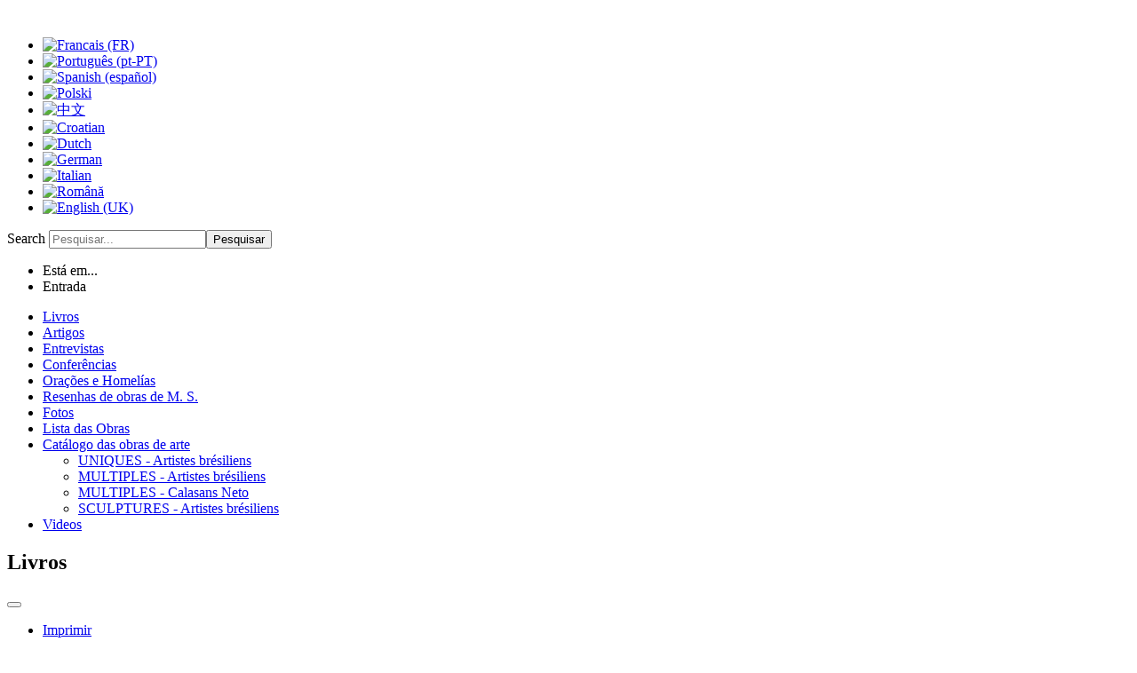

--- FILE ---
content_type: text/html; charset=utf-8
request_url: http://michel-schooyans.org/index.php?option=com_content&amp;view=article&amp;id=28&amp;Itemid=141&amp;lang=pt
body_size: 444596
content:

<!DOCTYPE html>
<html xmlns="http://www.w3.org/1999/xhtml" xml:lang="pt-pt" lang="pt-pt" dir="ltr" >
<head>
	<meta http-equiv="content-type" content="text/html; charset=utf-8" />
	<meta name="author" content="Administrator" />
	<meta name="description" content="Le Feu ASBL" />
	<meta name="generator" content="Joomla! - Open Source Content Management" />
	<title>Michel-Schooyans.org</title>
	<link href="http://michel-schooyans.org/index.php?option=com_search&amp;view=article&amp;id=28&amp;lang=pt&amp;format=opensearch" rel="search" title="Pesquisar Michel-Schooyans.org" type="application/opensearchdescription+xml" />
	<link href="/plugins/system/jcemediabox/css/jcemediabox.css?1d12bb5a40100bbd1841bfc0e498ce7b" rel="stylesheet" type="text/css" />
	<link href="/plugins/system/jcemediabox/themes/standard/css/style.css?50fba48f56052a048c5cf30829163e4d" rel="stylesheet" type="text/css" />
	<link href="/media/cms/css/debug.css?54d67f1ce66110ba15aac0b433736954" rel="stylesheet" type="text/css" />
	<link href="/media/mod_languages/css/template.css?54d67f1ce66110ba15aac0b433736954" rel="stylesheet" type="text/css" />
	<script src="/media/jui/js/jquery.js?54d67f1ce66110ba15aac0b433736954" type="text/javascript"></script>
	<script src="/media/jui/js/jquery-noconflict.js?54d67f1ce66110ba15aac0b433736954" type="text/javascript"></script>
	<script src="/media/jui/js/jquery-migrate.js?54d67f1ce66110ba15aac0b433736954" type="text/javascript"></script>
	<script src="/media/system/js/caption-uncompressed.js?54d67f1ce66110ba15aac0b433736954" type="text/javascript"></script>
	<script src="/media/jui/js/bootstrap.js?54d67f1ce66110ba15aac0b433736954" type="text/javascript"></script>
	<script src="/plugins/system/jcemediabox/js/jcemediabox.js?0c56fee23edfcb9fbdfe257623c5280e" type="text/javascript"></script>
	<!--[if lt IE 9]><script src="/media/system/js/html5fallback-uncompressed.js?54d67f1ce66110ba15aac0b433736954" type="text/javascript"></script><![endif]-->
	<script type="text/javascript">
jQuery(window).on('load',  function() {
				new JCaption('img.caption');
			});JCEMediaBox.init({popup:{width:"",height:"",legacy:0,lightbox:0,shadowbox:0,resize:1,icons:1,overlay:1,overlayopacity:0.8,overlaycolor:"#000000",fadespeed:500,scalespeed:500,hideobjects:0,scrolling:"fixed",close:2,labels:{'close':'Close','next':'Next','previous':'Previous','cancel':'Cancel','numbers':'{$current} of {$total}'},cookie_expiry:"",google_viewer:0},tooltip:{className:"tooltip",opacity:0.8,speed:150,position:"br",offsets:{x: 16, y: 16}},base:"/",imgpath:"plugins/system/jcemediabox/img",theme:"standard",themecustom:"",themepath:"plugins/system/jcemediabox/themes",mediafallback:0,mediaselector:"audio,video"});jQuery(function($){ initTooltips(); $("body").on("subform-row-add", initTooltips); function initTooltips (event, container) { container = container || document;$(container).find(".hasTooltip").tooltip({"html": true,"container": "body"});} });jQuery(function($){ initPopovers(); $("body").on("subform-row-add", initPopovers); function initPopovers (event, container) { $(container || document).find(".hasPopover").popover({"html": true,"placement": "top","trigger": "hover focus","container": "body"});} });
	</script>

			<link href='https://fonts.googleapis.com/css?family=' rel='stylesheet' type='text/css'>
				<link rel="stylesheet" href="/templates/ms01/css/default.css" type="text/css" />
		<link rel="stylesheet" href="/templates/ms01/css/template.css" type="text/css" />
			<meta name="viewport" content="width=device-width, initial-scale=1.0" />
		<link rel="stylesheet" href="/templates/ms01/css/mobile.css" type="text/css" />

<!--[if lte IE 7]>
<style type="text/css">
#bannermenu ul.menu > li,#block1 ul.menu > li {
	display: inline !important;
	zoom: 1;
}
</style>
<![endif]-->
	<!--[if lt IE 9]>
		<script src="/media/jui/js/html5.js"></script>
	<![endif]--></head>
<body class="com_content view-article no-layout no-task ltr">
<div id="wrapper2">
	<div class="tck-container inner ">

	</div>
</div>
<div id="wrapper">
	<div class="inner  tck-container">

	<section id="bannerrow" >
		<div class="inner clearfix">
			<div class="flexiblecolumn " id="bannercolumn1" style="width:30%;">
				<div id="bannerlogo">
					<div class="inner clearfix">
													<img class="tck-logo-img" src="/templates/ms01/images/logo01.jpg" width="216" height="53" alt="" />
																	</div>
				</div>
			</div>
			<div class="flexiblecolumn valign-bottom" id="bannercolumn2" style="width:30%;">
							</div>
			<div class="flexiblecolumn valign-top" id="bannercolumn3" style="width:40%;">
								<nav id="bannermenu">
					<div class="inner clearfix">
						<label for="position-2-mobileck" class="mobileckhambuger_togglerlabel" style="display:none;">&#x2261;</label>
						<input id="position-2-mobileck" class="mobileckhambuger_toggler" type="checkbox" style="display:none;"/>
								<div class="tck-module moduletable">
							<div class="tck-module-text">
					<div class="mod-languages">

	<ul class="lang-inline">
						<li dir="ltr">
			<a href="/index.php?option=com_content&amp;amp;view=article&amp;amp;id=1&amp;amp;Itemid=112&amp;amp;lang=fr">
												<img src="/media/mod_languages/images/fr.gif" alt="Francais (FR)" title="Francais (FR)" />										</a>
			</li>
								<li class="lang-active" dir="ltr">
			<a href="/index.php?option=com_content&amp;view=article&amp;id=28&amp;Itemid=141&amp;lang=pt">
												<img src="/media/mod_languages/images/pt_br.gif" alt="Português (pt-PT) " title="Português (pt-PT) " />										</a>
			</li>
								<li dir="ltr">
			<a href="/index.php?option=com_content&amp;amp;view=article&amp;amp;id=47&amp;amp;Itemid=155&amp;amp;lang=es">
												<img src="/media/mod_languages/images/es.gif" alt="Spanish (español) " title="Spanish (español) " />										</a>
			</li>
								<li dir="ltr">
			<a href="/index.php?option=com_content&amp;amp;view=article&amp;amp;id=140&amp;amp;Itemid=262&amp;amp;lang=pl">
												<img src="/media/mod_languages/images/pl.gif" alt="Polski" title="Polski" />										</a>
			</li>
								<li dir="ltr">
			<a href="/index.php?option=com_content&amp;amp;view=article&amp;amp;id=141&amp;amp;Itemid=263&amp;amp;lang=cn">
												<img src="/media/mod_languages/images/zh.gif" alt="中文" title="中文" />										</a>
			</li>
								<li dir="ltr">
			<a href="/index.php?option=com_content&amp;amp;view=article&amp;amp;id=148&amp;amp;Itemid=270&amp;amp;lang=hr">
												<img src="/media/mod_languages/images/hr.gif" alt="Croatian" title="Croatian" />										</a>
			</li>
								<li dir="ltr">
			<a href="/index.php?option=com_content&amp;amp;view=article&amp;amp;id=53&amp;amp;Itemid=161&amp;amp;lang=nl">
												<img src="/media/mod_languages/images/nl.gif" alt="Dutch" title="Dutch" />										</a>
			</li>
								<li dir="ltr">
			<a href="/index.php?option=com_content&amp;amp;view=article&amp;amp;id=54&amp;amp;Itemid=162&amp;amp;lang=de">
												<img src="/media/mod_languages/images/de.gif" alt="German" title="German" />										</a>
			</li>
								<li dir="ltr">
			<a href="/index.php?option=com_content&amp;amp;view=article&amp;amp;id=69&amp;amp;Itemid=182&amp;amp;lang=it">
												<img src="/media/mod_languages/images/it.gif" alt="Italian" title="Italian" />										</a>
			</li>
								<li dir="ltr">
			<a href="/index.php?option=com_content&amp;amp;view=article&amp;amp;id=79&amp;amp;Itemid=261&amp;amp;lang=ro">
												<img src="/media/mod_languages/images/ro_ro.gif" alt="Română" title="Română" />										</a>
			</li>
								<li dir="ltr">
			<a href="/index.php?option=com_content&amp;amp;view=article&amp;amp;id=46&amp;amp;Itemid=101&amp;amp;lang=en">
												<img src="/media/mod_languages/images/en.gif" alt="English (UK)" title="English (UK)" />										</a>
			</li>
				</ul>

</div>
				</div>
		</div>
			<div class="tck-module moduletable">
							<div class="tck-module-text">
					<div class="tck-search search">
	<form action="/index.php?option=com_content&amp;view=article&amp;id=28&amp;Itemid=141&amp;lang=pt" method="post" class="form-inline">
		<label for="mod-search-searchword104" class="tck-search-label">Search</label> <input name="searchword" id="mod-search-searchword104" maxlength="200"  class="inputbox search-query input-medium tck-search-field" type="search" placeholder="Pesquisar..." /><button class="button btn btn-primary tck-search-button" onclick="this.form.searchword.focus();"><span class="icon-search"></span> Pesquisar</button>		<input type="hidden" name="task" value="search" />
		<input type="hidden" name="option" value="com_search" />
		<input type="hidden" name="Itemid" value="" />
	</form>
</div>
				</div>
		</div>
	
					</div>
				</nav>
							</div>
			<div class="clr"></div>
		</div>
	</section>

		<nav id="block1">
		<div class="inner clearfix">
			<label for="position-1-mobileck" class="mobileckhambuger_togglerlabel" style="display:none;">&#x2261;</label>
			<input id="position-1-mobileck" class="mobileckhambuger_toggler" type="checkbox" style="display:none;"/>
					<div class="tck-module moduletable">
							<div class="tck-module-text">
					
<ul itemscope itemtype="https://schema.org/BreadcrumbList" class="breadcrumb">
			<li>
			Está em... &#160;
		</li>
	
				<li itemprop="itemListElement" itemscope itemtype="https://schema.org/ListItem" class="active">
				<span itemprop="name">
					Entrada				</span>
				<meta itemprop="position" content="1">
			</li>
		</ul>
				</div>
		</div>
			<div class="tck-module moduletable">
							<div class="tck-module-text">
					<ul class="nav menu">
<li class="item-141 default current active"><a href="/index.php?option=com_content&amp;view=article&amp;id=28&amp;Itemid=141&amp;lang=pt" >Livros</a></li><li class="item-142"><a href="/index.php?option=com_content&amp;view=article&amp;id=29&amp;Itemid=142&amp;lang=pt" >Artigos</a></li><li class="item-144"><a href="/index.php?option=com_content&amp;view=article&amp;id=31&amp;Itemid=144&amp;lang=pt" >Entrevistas</a></li><li class="item-143"><a href="/index.php?option=com_content&amp;view=article&amp;id=30&amp;Itemid=143&amp;lang=pt" >Conferências</a></li><li class="item-145"><a href="/index.php?option=com_content&amp;view=article&amp;id=32&amp;Itemid=145&amp;lang=pt" >Orações e Homelías</a></li><li class="item-181"><a href="/index.php?option=com_content&amp;view=article&amp;id=68&amp;Itemid=181&amp;lang=pt" >Resenhas de obras de M. S.</a></li><li class="item-196"><a href="/index.php?option=com_content&amp;view=article&amp;id=84&amp;Itemid=196&amp;lang=pt" >Fotos</a></li><li class="item-209"><a href="/index.php?option=com_content&amp;view=article&amp;id=97&amp;Itemid=209&amp;lang=pt" >Lista das Obras</a></li><li class="item-216 deeper parent"><a href="/index.php?option=com_content&amp;view=article&amp;id=104&amp;Itemid=216&amp;lang=pt" >Catálogo das obras de arte</a><ul class="nav-child unstyled small"><li class="item-248"><a href="/index.php?option=com_content&amp;view=article&amp;id=128&amp;Itemid=248&amp;lang=pt" >UNIQUES - Artistes brésiliens</a></li><li class="item-249"><a href="/index.php?option=com_content&amp;view=article&amp;id=129&amp;Itemid=249&amp;lang=pt" >MULTIPLES - Artistes brésiliens</a></li><li class="item-250"><a href="/index.php?option=com_content&amp;view=article&amp;id=130&amp;Itemid=250&amp;lang=pt" >MULTIPLES - Calasans Neto</a></li><li class="item-251"><a href="/index.php?option=com_content&amp;view=article&amp;id=131&amp;Itemid=251&amp;lang=pt" >SCULPTURES - Artistes brésiliens</a></li></ul></li><li class="item-226"><a href="/index.php?option=com_content&amp;view=article&amp;id=114&amp;Itemid=226&amp;lang=pt" >Videos</a></li></ul>
				</div>
		</div>
	
		</div>
	</nav>
	
	
	<div id="maincontent" class="maincontent noleft noright">
		<div class="inner clearfix">
											<div id="system-message-container">
	</div>

											<div class="tck-article item-page" itemscope itemtype="https://schema.org/Article">
	<meta itemprop="inLanguage" content="pt-PT" />
	
		
			<div class="page-header">
					<h2 itemprop="headline" class="tck-article-title">
				Livros			</h2>
									</div>
							
<div class="icons tck-article-tools tck-article-tools-right">
										<div class="btn-group pull-right">
					<button class="btn dropdown-toggle" type="button" id="dropdownMenuButton-28" aria-label="Ferramentas do utilizador"
					data-toggle="dropdown" aria-haspopup="true" aria-expanded="false">
						<span class="icon-cog" aria-hidden="true"></span>
						<span class="caret" aria-hidden="true"></span>
					</button>
										<ul class="dropdown-menu" aria-labelledby="dropdownMenuButton-28">
													<li class="print-icon tck-article-tool tck-article-tool-print"> <a href="/index.php?option=com_content&amp;view=article&amp;id=28:livros&amp;catid=17&amp;lang=pt&amp;tmpl=component&amp;print=1&amp;layout=default&amp;Itemid=141" title="Imprimir artigo < Livros >" onclick="window.open(this.href,'win2','status=no,toolbar=no,scrollbars=yes,titlebar=no,menubar=no,resizable=yes,width=640,height=480,directories=no,location=no'); return false;" rel="nofollow">	Imprimir</a> </li>
																			<li class="email-icon tck-article-tool tck-article-tool-email"> <a href="/index.php?option=com_mailto&amp;tmpl=component&amp;template=ms01&amp;link=65a59d4db860435629b5a4c02d4841f9125b9aba&amp;lang=pt" title="Enviar ligação a um amigo" onclick="window.open(this.href,'win2','width=400,height=450,menubar=yes,resizable=yes'); return false;" rel="nofollow">	Email</a> </li>
																	</ul>
				</div>
					
	</div>
			
		
	
	
		
									<div itemprop="articleBody" class="tck-article-body">
		<p style="text-align: center;"> <span style="font-family: book antiqua,palatino; font-size: 18pt;">  <strong>Livros</strong></span></p>
<p> </p>
<table style="border: 1px gray; width: 90%; border-collapse: collapse;" cellspacing="0" cellpadding="0" align="center">
<tbody>
<tr>
<td style="padding: 0cm 5.4pt; border: 1pt solid gray; width: 15%; text-align: center;" valign="top" width="56"><span style="font-family: book antiqua,palatino; font-size: 14pt;">2010</span></td>
<td style="border-style: solid solid solid none; padding: 0cm 5.4pt; width: 333.15pt; text-align: justify; border-top-color: gray; border-right-color: gray; border-bottom-color: gray; border-top-width: 1pt; border-right-width: 1pt; border-bottom-width: 1pt;" valign="top" width="444"><strong><em><span style="line-height: 115%; font-family: book antiqua,palatino; font-size: 14pt;">A queda da fecundidade. Uma análise do envelhecimento no Brasil</span></em></strong></td>
<td style="width: 63.75pt; border-style: solid solid solid none; border-top-color: gray; border-right-color: gray; border-bottom-color: gray; border-top-width: 1pt; border-right-width: 1pt; border-bottom-width: 1pt; padding: 0cm 5.4pt; text-align: center;" valign="top" width="85"><span style="font-family: book antiqua,palatino; font-size: 14pt;"><a href="/images/publications/LivrosPT/2010QuedaFecundidade.pdf" target="_blank" rel="noopener noreferrer"><span style="line-height: 115%;">pdf</span></a></span></td>
</tr>
<tr>
<td style="padding: 0cm 5.4pt; border: 1pt solid gray; width: 15%; text-align: center;" valign="top" width="56"><span style="font-family: book antiqua,palatino; font-size: 14pt;">2003</span></td>
<td style="border-style: none solid solid none; padding: 0cm 5.4pt; width: 333.15pt; text-align: justify; border-right-color: gray; border-bottom-color: gray; border-right-width: 1pt; border-bottom-width: 1pt;" valign="top" width="444"><strong><em><span style="line-height: 115%; font-family: book antiqua,palatino; font-size: 14pt;">Entrevistas sobre os riscos éticos da globalização</span></em></strong></td>
<td style="width: 63.75pt; border-style: none solid solid none; border-bottom-color: gray; border-bottom-width: 1pt; border-right-color: gray; border-right-width: 1pt; padding: 0cm 5.4pt; text-align: center;" valign="top" width="85"><span style="font-family: book antiqua,palatino; font-size: 14pt;"><a href="/images/publications/LivrosPT/2003RiscosEticosGlobalizacao.pdf" target="_blank" rel="noopener noreferrer"><span style="line-height: 150%;">pdf</span></a></span></td>
</tr>
<tr>
<td style="padding: 0cm 5.4pt; border: 1pt solid gray; width: 15%; text-align: center;" valign="top" width="56"><span style="font-family: 'book antiqua', palatino; font-size: 14pt;">2003 ?</span></td>
<td style="border-style: none solid solid none; padding: 0cm 5.4pt; width: 333.15pt; text-align: justify; border-right-color: gray; border-bottom-color: gray; border-right-width: 1pt; border-bottom-width: 1pt;" valign="top" width="444"><em><strong><span style="font-family: 'book antiqua', palatino; font-size: 14pt;">Lexicon</span></strong></em></td>
<td style="width: 63.75pt; border-style: none solid solid none; border-bottom-color: gray; border-bottom-width: 1pt; border-right-color: gray; border-right-width: 1pt; padding: 0cm 5.4pt; text-align: center;" valign="top" width="85"><a href="/images/publications/LivrosPT/2003Lexicon.pdf" target="_blank" rel="noopener noreferrer"><span style="font-family: 'book antiqua', palatino; font-size: 14pt;">pdf</span></a></td>
</tr>
<tr>
<td style="padding: 0cm 5.4pt; border: 1pt solid gray; width: 15%; text-align: center;" valign="top" width="56"><span style="font-family: book antiqua,palatino; font-size: 14pt;">2003</span></td>
<td style="border-style: none solid solid none; padding: 0cm 5.4pt; width: 333.15pt; text-align: justify; border-right-color: gray; border-bottom-color: gray; border-right-width: 1pt; border-bottom-width: 1pt;" valign="top" width="444"><span style="line-height: 115%; font-family: book antiqua,palatino; font-size: 14pt;"><strong><span style="margin: 0px;"><em>A globalização holística</em></span></strong><span style="margin: 0px;">, Contribution à <em>A esperança dos pobres vive. </em></span></span></td>
<td style="width: 63.75pt; border-style: none solid solid none; border-bottom-color: gray; border-bottom-width: 1pt; border-right-color: gray; border-right-width: 1pt; padding: 0cm 5.4pt; text-align: center;" valign="top" width="85"><span style="font-family: book antiqua,palatino; font-size: 14pt;"><a href="/images/publications/BooksEN/2003AGloalizacaoHolistica.pdf" target="_blank" rel="noopener noreferrer">pdf</a></span></td>
</tr>
<tr>
<td style="padding: 0cm 5.4pt; border: 1pt solid gray; width: 15%; text-align: center;" valign="top" width="56"><span style="font-family: book antiqua,palatino; font-size: 14pt;">2000</span></td>
<td style="width: 333.15pt; border-style: none solid solid none; border-bottom-color: gray; border-bottom-width: 1pt; border-right-color: gray; border-right-width: 1pt; padding: 0cm 5.4pt;" valign="top" width="444"><strong><em><span style="line-height: 150%; font-family: book antiqua,palatino; font-size: 14pt;">O Evangelho perante a Desordem Mundial</span></em></strong></td>
<td style="width: 63.75pt; border-style: none solid solid none; border-bottom-color: gray; border-bottom-width: 1pt; border-right-color: gray; border-right-width: 1pt; padding: 0cm 5.4pt; text-align: center;" valign="top" width="85"><span style="line-height: 115%; font-family: book antiqua,palatino; font-size: 14pt;"><a href="/images/publications/LivrosPT/2000EvangelhoPeranteDesordemMundial.pdf" target="_blank" rel="noopener noreferrer">pdf</a></span></td>
</tr>
<tr>
<td style="padding: 0cm 5.4pt; border: 1pt solid gray; width: 15%; text-align: center;" valign="top" width="56"><span style="font-family: book antiqua,palatino; font-size: 14pt;">1998</span></td>
<td style="width: 333.15pt; border-style: none solid solid none; border-bottom-color: gray; border-bottom-width: 1pt; border-right-color: gray; border-right-width: 1pt; padding: 0cm 5.4pt;" valign="top" width="444"><strong><em><span style="line-height: 115%; font-family: book antiqua,palatino; font-size: 14pt;">A escolha da vida. Bioética e População</span></em></strong></td>
<td style="width: 63.75pt; border-style: none solid solid none; border-bottom-color: gray; border-bottom-width: 1pt; border-right-color: gray; border-right-width: 1pt; padding: 0cm 5.4pt; text-align: center;" valign="top" width="85"><span style="line-height: 115%; font-family: book antiqua,palatino; font-size: 14pt;"><a href="/images/publications/LibrosSP/1998AEscolhaDaVida.pdf" target="_blank" rel="noopener noreferrer">pdf</a></span></td>
</tr>
<tr>
<td style="padding: 0cm 5.4pt; border: 1pt solid gray; width: 15%; text-align: center;" valign="top" width="56"><span style="font-family: book antiqua,palatino; font-size: 14pt;">1998</span></td>
<td style="width: 333.15pt; border-style: none solid solid none; border-bottom-color: gray; border-bottom-width: 1pt; border-right-color: gray; border-right-width: 1pt; padding: 0cm 5.4pt;" valign="top" width="444"><span style="margin: 0px; line-height: 115%; font-family: book antiqua,palatino; font-size: 14pt;">"Questões demográficas e Conferências das Nações Unidas", <em>La Famiglia: dono e impegno, speranza dell'umanità.</em></span></td>
<td style="width: 63.75pt; border-style: none solid solid none; border-bottom-color: gray; border-bottom-width: 1pt; border-right-color: gray; border-right-width: 1pt; padding: 0cm 5.4pt; text-align: center;" valign="top" width="85"><span style="font-family: book antiqua,palatino; font-size: 14pt;"><a href="/images/publications/LivrosPT/1998QuestoesDemograficasEConferenciasDasNacoesUnidas.pdf" target="_blank" rel="noopener noreferrer">pdf</a></span></td>
</tr>
<tr>
<td style="padding: 0cm 5.4pt; border: 1pt solid gray; width: 15%; text-align: center;" valign="top" width="56"><span style="font-family: book antiqua,palatino; font-size: 14pt;">1993</span></td>
<td style="border-style: none solid solid none; padding: 0cm 5.4pt; width: 333.15pt; text-align: justify; border-right-color: gray; border-bottom-color: gray; border-right-width: 1pt; border-bottom-width: 1pt;" valign="top" width="444"><span style="font-family: book antiqua,palatino; font-size: 14pt;"><strong><em><span style="line-height: 115%;">Da </span></em><span style="line-height: 115%;">Rerum novarum </span><em><span style="line-height: 115%;">a </span></em><span style="line-height: 115%;">Centesimus annus</span><em><span style="line-height: 115%;">. </span></em><span style="line-height: 115%;">Centesimus annus</span><em><span style="line-height: 115%;"> e a «Seiva Generosa» da </span></em><span style="line-height: 115%;">Rerum novarum</span><em><span style="line-height: 115%;">. </span></em></strong><span style="line-height: 115%;">Com a colaboração de R. Aubert</span></span></td>
<td style="width: 63.75pt; border-style: none solid solid none; border-bottom-color: gray; border-bottom-width: 1pt; border-right-color: gray; border-right-width: 1pt; padding: 0cm 5.4pt; text-align: center;" valign="top" width="85"><a href="/images/publications/LivrosPT/1993DaRerumNovarumACentesimusAnnusTC.pdf" target="_blank" rel="noopener noreferrer"><span style="line-height: 150%; font-family: book antiqua,palatino; font-size: 14pt;">pdf</span></a></td>
</tr>
<tr>
<td style="padding: 0cm 5.4pt; border: 1pt solid gray; width: 15%; text-align: center;" valign="top" width="56"><span style="font-family: book antiqua,palatino; font-size: 14pt;">1993</span></td>
<td style="width: 333.15pt; border-style: none solid solid none; border-bottom-color: gray; border-bottom-width: 1pt; border-right-color: gray; border-right-width: 1pt; padding: 0cm 5.4pt;" valign="top" width="444"><strong><em><span style="line-height: 115%; font-family: book antiqua,palatino; font-size: 14pt;">Dominando a vida, Manipulando os homens</span></em></strong></td>
<td style="width: 63.75pt; border-style: none solid solid none; border-bottom-color: gray; border-bottom-width: 1pt; border-right-color: gray; border-right-width: 1pt; padding: 0cm 5.4pt; text-align: center;" valign="top" width="85"><span style="font-family: book antiqua,palatino; font-size: 14pt;"><a href="/images/publications/LivrosPT/1993DominandoAVida.pdf" target="_blank" rel="noopener noreferrer"><span style="line-height: 150%;">pdf</span></a></span></td>
</tr>
<tr>
<td style="padding: 0cm 5.4pt; border: 1pt solid gray; width: 15%; text-align: center;" valign="top" width="56"><span style="font-family: book antiqua,palatino; font-size: 14pt;">1993</span></td>
<td style="width: 333.15pt; border-style: none solid solid none; border-bottom-color: gray; border-bottom-width: 1pt; border-right-color: gray; border-right-width: 1pt; padding: 0cm 5.4pt;" valign="top" width="444"><strong><em><span style="font-family: book antiqua,palatino; font-size: 14pt;"><span style="line-height: 115%;">O</span><span style="line-height: 115%;"> aborto: aspectos políticos</span></span></em></strong></td>
<td style="width: 63.75pt; border-style: none solid solid none; border-bottom-color: gray; border-bottom-width: 1pt; border-right-color: gray; border-right-width: 1pt; padding: 0cm 5.4pt; text-align: center;" valign="top" width="85"><span style="line-height: 115%; font-family: book antiqua,palatino; font-size: 14pt;"><a href="/images/publications/LivrosPT/1993AbortoAspectosPoliticos.pdf" target="_blank" rel="noopener noreferrer">pdf</a></span></td>
</tr>
<tr>
<td style="padding: 0cm 5.4pt; border: 1pt solid gray; width: 15%; text-align: center;" valign="top" width="56"><span style="font-family: book antiqua,palatino; font-size: 14pt;">1968</span></td>
<td style="width: 333.15pt; border-style: none solid solid none; border-bottom-color: gray; border-bottom-width: 1pt; border-right-color: gray; border-right-width: 1pt; padding: 0cm 5.4pt;" valign="top" width="444"><strong><em><span style="line-height: 115%; font-family: book antiqua,palatino; font-size: 14pt;">O desafio da secularização</span></em></strong></td>
<td style="width: 63.75pt; border-style: none solid solid none; border-bottom-color: gray; border-bottom-width: 1pt; border-right-color: gray; border-right-width: 1pt; padding: 0cm 5.4pt; text-align: center;" valign="top" width="85"><a href="/images/publications/LivrosPT/1968DesafioSecularizacao.pdf" target="_blank" rel="noopener noreferrer"><span style="line-height: 150%; font-family: book antiqua,palatino; font-size: 14pt;">pdf</span></a></td>
</tr>
<tr>
<td style="padding: 0cm 5.4pt; border: 1pt solid gray; width: 15%; text-align: center;" valign="top" width="56"><span style="font-family: book antiqua,palatino; font-size: 14pt;">1963</span></td>
<td style="width: 333.15pt; border-style: none solid solid none; border-bottom-color: gray; border-bottom-width: 1pt; border-right-color: gray; border-right-width: 1pt; padding: 0cm 5.4pt;" valign="top" width="444"><strong><em><span style="font-family: book antiqua,palatino; font-size: 14pt;"><span style="line-height: 115%;">O</span><span style="line-height: 150%;"> comunismo e o futuro da Igreja no Brasil</span></span></em></strong></td>
<td style="width: 63.75pt; border-style: none solid solid none; border-bottom-color: gray; border-bottom-width: 1pt; border-right-color: gray; border-right-width: 1pt; padding: 0cm 5.4pt; text-align: center;" valign="top" width="85"><a href="/images/publications/LivrosPT/1963ComunismoEFuturoIgrejaBrasil.pdf" target="_blank" rel="noopener noreferrer"><span style="line-height: 115%; font-family: book antiqua,palatino; font-size: 14pt;">pdf</span></a></td>
</tr>
<tr>
<td style="padding: 0cm 5.4pt; border: 1pt solid gray; width: 15%; text-align: center;" valign="top" width="56"><span style="font-family: book antiqua,palatino; font-size: 14pt;">1962</span></td>
<td style="width: 333.15pt; border-style: none solid solid none; border-bottom-color: gray; border-bottom-width: 1pt; border-right-color: gray; border-right-width: 1pt; padding: 0cm 5.4pt;" valign="top" width="444"><strong><em><span style="font-family: book antiqua,palatino; font-size: 14pt;"><span style="line-height: 115%;">Os</span><span style="line-height: 150%;"> rumos da busca de Deus segundo Pascal</span></span></em></strong></td>
<td style="width: 63.75pt; border-style: none solid solid none; border-bottom-color: gray; border-bottom-width: 1pt; border-right-color: gray; border-right-width: 1pt; padding: 0cm 5.4pt; text-align: center;" valign="top" width="85"><span style="font-family: book antiqua,palatino; font-size: 14pt;"><a href="/images/publications/LivrosPT/1962RumosBuscaDeusSegundoPascal.pdf" target="_blank" rel="noopener noreferrer"><span style="line-height: 115%;">pdf</span></a></span></td>
</tr>
</tbody>
</table>	</div>

	
							</div>

			<div class="clr"></div>
		</div>
	</div>

		<div id="block2" >
		<div class="inner clearfix">
					<div class="tck-module moduletable">
							<div class="tck-module-text">
					<ul class="nav menu">
<li class="item-104 divider"><span class="separator ">Articles</span>
</li><li class="item-105 divider"><span class="separator ">Contact</span>
</li></ul>
				</div>
		</div>
	
		</div>
	</div>
	
	</div>
</div>
<div id="wrapper1">
	<div class="inner  tck-container">

	</div>
</div>


<script>function toggleContainer(name)
		{
			var e = document.getElementById(name);// MooTools might not be available ;)
			e.style.display = e.style.display === 'none' ? 'block' : 'none';
		}</script><div id="system-debug" class="profiler"><h2>Consola de depuração Joomla</h2><div class="dbg-header" onclick="toggleContainer('dbg_container_session');"><a href="javascript:void(0);"><h3>Sessão</h3></a></div><div  style="display: none;" class="dbg-container" id="dbg_container_session"><pre>{
    <span class='black'>"</span><span class='green'>__default</span><span class='black'>"</span>: {
        <span class='black'>"</span><span class='green'>session</span><span class='black'>"</span>: {
            <span class='black'>"</span><span class='green'>counter</span><span class='black'>"</span>: 1,
            <span class='black'>"</span><span class='green'>timer</span><span class='black'>"</span>: {
                <span class='black'>"</span><span class='green'>start</span><span class='black'>"</span>: 1769110123,
                <span class='black'>"</span><span class='green'>last</span><span class='black'>"</span>: 1769110123,
                <span class='black'>"</span><span class='green'>now</span><span class='black'>"</span>: 1769110123
            }
        },
        <span class='black'>"</span><span class='green'>registry</span><span class='black'>"</span>: {},
        <span class='black'>"</span><span class='green'>user</span><span class='black'>"</span>: {
            <span class='black'>"</span><span class='green'>id</span><span class='black'>"</span>: 0,
            <span class='black'>"</span><span class='green'>name</span><span class='black'>"</span>: <span class='blue'>null</span>,
            <span class='black'>"</span><span class='green'>username</span><span class='black'>"</span>: <span class='blue'>null</span>,
            <span class='black'>"</span><span class='green'>email</span><span class='black'>"</span>: <span class='blue'>null</span>,
            <span class='black'>"</span><span class='green'>password</span><span class='black'>"</span>: <span class='blue'>null</span>,
            <span class='black'>"</span><span class='green'>password_clear</span><span class='black'>"</span>: <span class='grey'>""</span>,
            <span class='black'>"</span><span class='green'>block</span><span class='black'>"</span>: <span class='blue'>null</span>,
            <span class='black'>"</span><span class='green'>sendEmail</span><span class='black'>"</span>: 0,
            <span class='black'>"</span><span class='green'>registerDate</span><span class='black'>"</span>: <span class='blue'>null</span>,
            <span class='black'>"</span><span class='green'>lastvisitDate</span><span class='black'>"</span>: <span class='blue'>null</span>,
            <span class='black'>"</span><span class='green'>activation</span><span class='black'>"</span>: <span class='blue'>null</span>,
            <span class='black'>"</span><span class='green'>params</span><span class='black'>"</span>: <span class='blue'>null</span>,
            <span class='black'>"</span><span class='green'>groups</span><span class='black'>"</span>: [],
            <span class='black'>"</span><span class='green'>guest</span><span class='black'>"</span>: 1,
            <span class='black'>"</span><span class='green'>lastResetTime</span><span class='black'>"</span>: <span class='blue'>null</span>,
            <span class='black'>"</span><span class='green'>resetCount</span><span class='black'>"</span>: <span class='blue'>null</span>,
            <span class='black'>"</span><span class='green'>requireReset</span><span class='black'>"</span>: <span class='blue'>null</span>,
            <span class='black'>"</span><span class='green'>aid</span><span class='black'>"</span>: 0
        },
        <span class='black'>"</span><span class='green'>plg_system_languagefilter</span><span class='black'>"</span>: {
            <span class='black'>"</span><span class='green'>language</span><span class='black'>"</span>: <span class='grey'>"pt-PT"</span>
        },
        <span class='black'>"</span><span class='green'>com_mailto</span><span class='black'>"</span>: {
            <span class='black'>"</span><span class='green'>links</span><span class='black'>"</span>: {
                <span class='black'>"</span><span class='green'>65a59d4db860435629b5a4c02d4841f9125b9aba</span><span class='black'>"</span>: {
                    <span class='black'>"</span><span class='green'>link</span><span class='black'>"</span>: <span class='grey'>"http:\/\/michel-schooyans.org\/index.php?option=com_content&view=article&id=28:livros&catid=17&lang=pt&Itemid=141"</span>,
                    <span class='black'>"</span><span class='green'>expiry</span><span class='black'>"</span>: 1769110123
                }
            }
        }
    }
}</pre>
</div><div class="dbg-header" onclick="toggleContainer('dbg_container_profile_information');"><a href="javascript:void(0);"><h3>Dados do perfil</h3></a></div><div  style="display: none;" class="dbg-container" id="dbg_container_profile_information"><h4>Hora</h4><div class="progress dbg-bars dbg-bars-profile"><a class="bar dbg-bar bar dbg-bar progress-bar bar-success progress-bar-success hasTooltip" title="afterLoad 2.69 ms" style="width: 2.4399%;" href="#dbg-profile-1"></a><a class="bar dbg-bar bar dbg-bar progress-bar bar-danger progress-bar-danger hasTooltip" title="afterInitialise 18.71 ms" style="width: 16.9948%;" href="#dbg-profile-2"></a><a class="bar dbg-bar bar dbg-bar progress-bar bar-danger progress-bar-danger hasTooltip" title="afterRoute 32.82 ms" style="width: 29.8122%;" href="#dbg-profile-3"></a><a class="bar dbg-bar bar dbg-bar progress-bar bar-success progress-bar-success hasTooltip" title="beforeRenderComponent com_content 3.24 ms" style="width: 2.9476%;" href="#dbg-profile-4"></a><a class="bar dbg-bar bar dbg-bar progress-bar bar-warning progress-bar-warning hasTooltip" title="&lt;strong&gt;Before Access&lt;/strong&gt;&lt;br /&gt;preloadComponents (all components) 6.12 ms" style="width: 5.5593%;" href="#dbg-profile-5"></a><a class="bar dbg-bar bar dbg-bar progress-bar bar-success progress-bar-success hasTooltip" title="&lt;strong&gt;After Access&lt;/strong&gt;&lt;br /&gt;preloadComponents (all components) 0.3 ms" style="width: 0.2744%;" href="#dbg-profile-6"></a><a class="bar dbg-bar bar dbg-bar progress-bar bar-success progress-bar-success hasTooltip" title="&lt;strong&gt;Before Access&lt;/strong&gt;&lt;br /&gt;getAssetRules (id:8 name:com_content) 0.03 ms" style="width: 0.0264%;" href="#dbg-profile-7"></a><a class="bar dbg-bar bar dbg-bar progress-bar bar-success progress-bar-success hasTooltip" title="&lt;strong&gt;After Access&lt;/strong&gt;&lt;br /&gt;getAssetRules (id:8 name:com_content) 0.17 ms" style="width: 0.1516%;" href="#dbg-profile-8"></a><a class="bar dbg-bar bar dbg-bar progress-bar bar-danger progress-bar-danger hasTooltip" title="afterRenderComponent com_content 17.45 ms" style="width: 15.8531%;" href="#dbg-profile-9"></a><a class="bar dbg-bar bar dbg-bar progress-bar bar-success progress-bar-success hasTooltip" title="afterDispatch 3.12 ms" style="width: 2.8341%;" href="#dbg-profile-10"></a><a class="bar dbg-bar bar dbg-bar progress-bar bar-success progress-bar-success hasTooltip" title="beforeRenderModule mod_menu (Menu) 1.33 ms" style="width: 1.2091%;" href="#dbg-profile-11"></a><a class="bar dbg-bar bar dbg-bar progress-bar bar-warning progress-bar-warning hasTooltip" title="afterRenderModule mod_menu (Menu) 4.34 ms" style="width: 3.946%;" href="#dbg-profile-12"></a><a class="bar dbg-bar bar dbg-bar progress-bar bar-success progress-bar-success hasTooltip" title="beforeRenderModule mod_breadcrumbs (Breadcrumbs) 0.04 ms" style="width: 0.039%;" href="#dbg-profile-13"></a><a class="bar dbg-bar bar dbg-bar progress-bar bar-warning progress-bar-warning hasTooltip" title="afterRenderModule mod_breadcrumbs (Breadcrumbs) 3.58 ms" style="width: 3.2547%;" href="#dbg-profile-14"></a><a class="bar dbg-bar bar dbg-bar progress-bar bar-success progress-bar-success hasTooltip" title="beforeRenderModule mod_menu (PT) 0.03 ms" style="width: 0.0238%;" href="#dbg-profile-15"></a><a class="bar dbg-bar bar dbg-bar progress-bar bar-success progress-bar-success hasTooltip" title="afterRenderModule mod_menu (PT) 1.32 ms" style="width: 1.1972%;" href="#dbg-profile-16"></a><a class="bar dbg-bar bar dbg-bar progress-bar bar-success progress-bar-success hasTooltip" title="beforeRenderModule mod_languages (Language) 0.04 ms" style="width: 0.0407%;" href="#dbg-profile-17"></a><a class="bar dbg-bar bar dbg-bar progress-bar bar-warning progress-bar-warning hasTooltip" title="afterRenderModule mod_languages (Language) 7.63 ms" style="width: 6.9302%;" href="#dbg-profile-18"></a><a class="bar dbg-bar bar dbg-bar progress-bar bar-success progress-bar-success hasTooltip" title="beforeRenderModule mod_search (Search) 0.03 ms" style="width: 0.0253%;" href="#dbg-profile-19"></a><a class="bar dbg-bar bar dbg-bar progress-bar bar-warning progress-bar-warning hasTooltip" title="afterRenderModule mod_search (Search) 4.41 ms" style="width: 4.0077%;" href="#dbg-profile-20"></a><a class="bar dbg-bar bar dbg-bar progress-bar bar-success progress-bar-success hasTooltip" title="afterRender 2.68 ms" style="width: 2.4328%;" href="#dbg-profile-21"></a></div><h4>Memória</h4><div class="progress dbg-bars dbg-bars-profile"><a class="bar dbg-bar bar dbg-bar progress-bar bar-danger progress-bar-danger hasTooltip" title="afterLoad 0.393  MB" style="width: 12.4815%;" href="#dbg-profile-1"></a><a class="bar dbg-bar bar dbg-bar progress-bar bar-danger progress-bar-danger hasTooltip" title="afterInitialise 1.452  MB" style="width: 46.1052%;" href="#dbg-profile-2"></a><a class="bar dbg-bar bar dbg-bar progress-bar bar-danger progress-bar-danger hasTooltip" title="afterRoute 0.302  MB" style="width: 9.5872%;" href="#dbg-profile-3"></a><a class="bar dbg-bar bar dbg-bar progress-bar bar-success progress-bar-success hasTooltip" title="beforeRenderComponent com_content 0.044  MB" style="width: 1.3998%;" href="#dbg-profile-4"></a><a class="bar dbg-bar bar dbg-bar progress-bar bar-warning progress-bar-warning hasTooltip" title="&lt;strong&gt;Before Access&lt;/strong&gt;&lt;br /&gt;preloadComponents (all components) 0.114  MB" style="width: 3.6288%;" href="#dbg-profile-5"></a><a class="bar dbg-bar bar dbg-bar progress-bar bar-success progress-bar-success hasTooltip" title="&lt;strong&gt;After Access&lt;/strong&gt;&lt;br /&gt;preloadComponents (all components) 0.055  MB" style="width: 1.7474%;" href="#dbg-profile-6"></a><a class="bar dbg-bar bar dbg-bar progress-bar bar-success progress-bar-success hasTooltip" title="&lt;strong&gt;Before Access&lt;/strong&gt;&lt;br /&gt;getAssetRules (id:8 name:com_content) 0  MB" style="width: 0%;" href="#dbg-profile-7"></a><a class="bar dbg-bar bar dbg-bar progress-bar bar-success progress-bar-success hasTooltip" title="&lt;strong&gt;After Access&lt;/strong&gt;&lt;br /&gt;getAssetRules (id:8 name:com_content) 0.008  MB" style="width: 0.2473%;" href="#dbg-profile-8"></a><a class="bar dbg-bar bar dbg-bar progress-bar bar-danger progress-bar-danger hasTooltip" title="afterRenderComponent com_content 0.41  MB" style="width: 13.0203%;" href="#dbg-profile-9"></a><a class="bar dbg-bar bar dbg-bar progress-bar bar-success progress-bar-success hasTooltip" title="afterDispatch 0.077  MB" style="width: 2.4466%;" href="#dbg-profile-10"></a><a class="bar dbg-bar bar dbg-bar progress-bar bar-success progress-bar-success hasTooltip" title="beforeRenderModule mod_menu (Menu) 0.034  MB" style="width: 1.0907%;" href="#dbg-profile-11"></a><a class="bar dbg-bar bar dbg-bar progress-bar bar-success progress-bar-success hasTooltip" title="afterRenderModule mod_menu (Menu) 0.015  MB" style="width: 0.4705%;" href="#dbg-profile-12"></a><a class="bar dbg-bar bar dbg-bar progress-bar bar-success progress-bar-success hasTooltip" title="beforeRenderModule mod_breadcrumbs (Breadcrumbs) 0  MB" style="width: 0%;" href="#dbg-profile-13"></a><a class="bar dbg-bar bar dbg-bar progress-bar bar-success progress-bar-success hasTooltip" title="afterRenderModule mod_breadcrumbs (Breadcrumbs) 0.009  MB" style="width: 0.2854%;" href="#dbg-profile-14"></a><a class="bar dbg-bar bar dbg-bar progress-bar bar-success progress-bar-success hasTooltip" title="beforeRenderModule mod_menu (PT) 0  MB" style="width: 0%;" href="#dbg-profile-15"></a><a class="bar dbg-bar bar dbg-bar progress-bar bar-success progress-bar-success hasTooltip" title="afterRenderModule mod_menu (PT) 0.082  MB" style="width: 2.6191%;" href="#dbg-profile-16"></a><a class="bar dbg-bar bar dbg-bar progress-bar bar-success progress-bar-success hasTooltip" title="beforeRenderModule mod_languages (Language) 0  MB" style="width: 0.0029%;" href="#dbg-profile-17"></a><a class="bar dbg-bar bar dbg-bar progress-bar bar-success progress-bar-success hasTooltip" title="afterRenderModule mod_languages (Language) 0.042  MB" style="width: 1.3208%;" href="#dbg-profile-18"></a><a class="bar dbg-bar bar dbg-bar progress-bar bar-success progress-bar-success hasTooltip" title="beforeRenderModule mod_search (Search) 0  MB" style="width: 0%;" href="#dbg-profile-19"></a><a class="bar dbg-bar bar dbg-bar progress-bar bar-success progress-bar-success hasTooltip" title="afterRenderModule mod_search (Search) 0.015  MB" style="width: 0.4758%;" href="#dbg-profile-20"></a><a class="bar dbg-bar bar dbg-bar progress-bar bar-success progress-bar-success hasTooltip" title="afterRender 0.097  MB" style="width: 3.0709%;" href="#dbg-profile-21"></a></div><div class="dbg-profile-list"><div>Hora: <span class="label label-success">2.69&nbsp;ms</span> / <span class="label label-default">2.69&nbsp;ms</span> Memória: <span class="label label-important label-danger">0.393 MB</span> / <span class="label label-default">0.73 MB</span> Application: afterLoad</div><div>Hora: <span class="label label-important label-danger">18.71&nbsp;ms</span> / <span class="label label-default">21.39&nbsp;ms</span> Memória: <span class="label label-important label-danger">1.452 MB</span> / <span class="label label-default">2.18 MB</span> Application: afterInitialise</div><div>Hora: <span class="label label-important label-danger">32.82&nbsp;ms</span> / <span class="label label-default">54.21&nbsp;ms</span> Memória: <span class="label label-important label-danger">0.302 MB</span> / <span class="label label-default">2.48 MB</span> Application: afterRoute</div><div>Hora: <span class="label label-success">3.24&nbsp;ms</span> / <span class="label label-default">57.46&nbsp;ms</span> Memória: <span class="label label-success">0.044 MB</span> / <span class="label label-default">2.52 MB</span> Application: beforeRenderComponent com_content</div><div>Hora: <span class="label label-warning">6.12&nbsp;ms</span> / <span class="label label-default">63.58&nbsp;ms</span> Memória: <span class="label label-warning">0.114 MB</span> / <span class="label label-default">2.64 MB</span> Application: Before Access::preloadComponents (all components)</div><div>Hora: <span class="label label-success">0.30&nbsp;ms</span> / <span class="label label-default">63.88&nbsp;ms</span> Memória: <span class="label label-success">0.055 MB</span> / <span class="label label-default">2.69 MB</span> Application: After Access::preloadComponents (all components)</div><div>Hora: <span class="label label-success">0.03&nbsp;ms</span> / <span class="label label-default">63.91&nbsp;ms</span> Memória: <span class="label label-success">0.000 MB</span> / <span class="label label-default">2.69 MB</span> Application: Before Access::getAssetRules (id:8 name:com_content)</div><div>Hora: <span class="label label-success">0.17&nbsp;ms</span> / <span class="label label-default">64.08&nbsp;ms</span> Memória: <span class="label label-success">0.008 MB</span> / <span class="label label-default">2.70 MB</span> Application: After Access::getAssetRules (id:8 name:com_content)</div><div>Hora: <span class="label label-important label-danger">17.45&nbsp;ms</span> / <span class="label label-default">81.53&nbsp;ms</span> Memória: <span class="label label-important label-danger">0.410 MB</span> / <span class="label label-default">3.11 MB</span> Application: afterRenderComponent com_content</div><div>Hora: <span class="label label-success">3.12&nbsp;ms</span> / <span class="label label-default">84.65&nbsp;ms</span> Memória: <span class="label label-success">0.077 MB</span> / <span class="label label-default">3.19 MB</span> Application: afterDispatch</div><div>Hora: <span class="label label-success">1.33&nbsp;ms</span> / <span class="label label-default">85.98&nbsp;ms</span> Memória: <span class="label label-success">0.034 MB</span> / <span class="label label-default">3.22 MB</span> Application: beforeRenderModule mod_menu (Menu)</div><div>Hora: <span class="label label-warning">4.34&nbsp;ms</span> / <span class="label label-default">90.32&nbsp;ms</span> Memória: <span class="label label-success">0.015 MB</span> / <span class="label label-default">3.24 MB</span> Application: afterRenderModule mod_menu (Menu)</div><div>Hora: <span class="label label-success">0.04&nbsp;ms</span> / <span class="label label-default">90.37&nbsp;ms</span> Memória: <span class="label label-success">0.000 MB</span> / <span class="label label-default">3.23 MB</span> Application: beforeRenderModule mod_breadcrumbs (Breadcrumbs)</div><div>Hora: <span class="label label-warning">3.58&nbsp;ms</span> / <span class="label label-default">93.95&nbsp;ms</span> Memória: <span class="label label-success">0.009 MB</span> / <span class="label label-default">3.24 MB</span> Application: afterRenderModule mod_breadcrumbs (Breadcrumbs)</div><div>Hora: <span class="label label-success">0.03&nbsp;ms</span> / <span class="label label-default">93.98&nbsp;ms</span> Memória: <span class="label label-success">0.000 MB</span> / <span class="label label-default">3.24 MB</span> Application: beforeRenderModule mod_menu (PT)</div><div>Hora: <span class="label label-success">1.32&nbsp;ms</span> / <span class="label label-default">95.29&nbsp;ms</span> Memória: <span class="label label-success">0.082 MB</span> / <span class="label label-default">3.32 MB</span> Application: afterRenderModule mod_menu (PT)</div><div>Hora: <span class="label label-success">0.04&nbsp;ms</span> / <span class="label label-default">95.34&nbsp;ms</span> Memória: <span class="label label-success">0.000 MB</span> / <span class="label label-default">3.32 MB</span> Application: beforeRenderModule mod_languages (Language)</div><div>Hora: <span class="label label-warning">7.63&nbsp;ms</span> / <span class="label label-default">102.97&nbsp;ms</span> Memória: <span class="label label-success">0.042 MB</span> / <span class="label label-default">3.36 MB</span> Application: afterRenderModule mod_languages (Language)</div><div>Hora: <span class="label label-success">0.03&nbsp;ms</span> / <span class="label label-default">103.00&nbsp;ms</span> Memória: <span class="label label-success">0.000 MB</span> / <span class="label label-default">3.36 MB</span> Application: beforeRenderModule mod_search (Search)</div><div>Hora: <span class="label label-warning">4.41&nbsp;ms</span> / <span class="label label-default">107.41&nbsp;ms</span> Memória: <span class="label label-success">0.015 MB</span> / <span class="label label-default">3.37 MB</span> Application: afterRenderModule mod_search (Search)</div><div>Hora: <span class="label label-success">2.68&nbsp;ms</span> / <span class="label label-default">110.09&nbsp;ms</span> Memória: <span class="label label-success">0.097 MB</span> / <span class="label label-default">3.47 MB</span> Application: afterRender</div></div><br /><div>Total de consultas à base de dados: <span class="label label-warning">22.10&nbsp;ms</span></div></div><div class="dbg-header" onclick="toggleContainer('dbg_container_memory_usage');"><a href="javascript:void(0);"><h3>Utilização de memória</h3></a></div><div  style="display: none;" class="dbg-container" id="dbg_container_memory_usage"><span class="label label-default">3,88 MB</span> (<span class="label label-default">4 073 616 Bytes</span>)</div><div class="dbg-header" onclick="toggleContainer('dbg_container_queries');"><a href="javascript:void(0);"><h3>Pedidos à Base de dados</h3></a></div><div  style="display: none;" class="dbg-container" id="dbg_container_queries"><h4>30 pedidos registados <span class="label label-warning">22.10&nbsp;ms</span></h4><br /><ol><li><a name="dbg-query-1"></a><div style="margin: 0 0 5px;"><span class="dbg-query-time">Tempo da consulta: <span class="label label-success">0.43&nbsp;ms</span></span> <span class="dbg-query-memory">Consulta a Memória: <span class="label label-success">0.023&nbsp;MB</span> de memória antes da consulta: <span class="label label-default">1.009&nbsp;MB</span></span> <span class="dbg-query-rowsnumber">Linhas devolvidas: <span class="label ">0</span></span></div><div class="progress dbg-bars dbg-bars-query"><a class="bar dbg-bar bar dbg-bar progress-bar bar-success dbg-bar-active hasTooltip" title="0.43&amp;nbsp;ms" style="width: 0.4224%;" href="#dbg-query-1"></a><div class="dbg-bar-spacer" style="width:0.2081%;"></div><a class="bar dbg-bar bar dbg-bar progress-bar bar-success hasTooltip" title="0.24&amp;nbsp;ms" style="width: 0.3%;" href="#dbg-query-2"></a><div class="dbg-bar-spacer" style="width:0.0642%;"></div><a class="bar dbg-bar bar dbg-bar progress-bar bar-success hasTooltip" title="1.28&amp;nbsp;ms" style="width: 1.2423%;" href="#dbg-query-3"></a><div class="dbg-bar-spacer" style="width:0.375%;"></div><a class="bar dbg-bar bar dbg-bar progress-bar bar-success hasTooltip" title="0.49&amp;nbsp;ms" style="width: 0.4799%;" href="#dbg-query-4"></a><div class="dbg-bar-spacer" style="width:0.2692%;"></div><a class="bar dbg-bar bar dbg-bar progress-bar bar-warning hasTooltip" title="0.13&amp;nbsp;ms" style="width: 0.3%;" href="#dbg-query-5"></a><a class="bar dbg-bar bar dbg-bar progress-bar bar-success hasTooltip" title="0.10&amp;nbsp;ms" style="width: 0.1681%;" href="#dbg-query-6"></a><div class="dbg-bar-spacer" style="width:0.1126%;"></div><a class="bar dbg-bar bar dbg-bar progress-bar bar-warning hasTooltip" title="0.81&amp;nbsp;ms" style="width: 0.7888%;" href="#dbg-query-7"></a><div class="dbg-bar-spacer" style="width:3.1823%;"></div><a class="bar dbg-bar bar dbg-bar progress-bar bar-warning hasTooltip" title="0.12&amp;nbsp;ms" style="width: 0.3%;" href="#dbg-query-8"></a><div class="dbg-bar-spacer" style="width:0.1061%;"></div><a class="bar dbg-bar bar dbg-bar progress-bar bar-success hasTooltip" title="0.40&amp;nbsp;ms" style="width: 0.3847%;" href="#dbg-query-9"></a><div class="dbg-bar-spacer" style="width:3.3318%;"></div><a class="bar dbg-bar bar dbg-bar progress-bar bar-warning hasTooltip" title="1.62&amp;nbsp;ms" style="width: 1.5765%;" href="#dbg-query-10"></a><div class="dbg-bar-spacer" style="width:33.1471%;"></div><a class="bar dbg-bar bar dbg-bar progress-bar bar-success hasTooltip" title="0.65&amp;nbsp;ms" style="width: 0.6283%;" href="#dbg-query-11"></a><div class="dbg-bar-spacer" style="width:0.1447%;"></div><a class="bar dbg-bar bar dbg-bar progress-bar bar-success hasTooltip" title="0.84&amp;nbsp;ms" style="width: 0.8199%;" href="#dbg-query-12"></a><div class="dbg-bar-spacer" style="width:0.4567%;"></div><a class="bar dbg-bar bar dbg-bar progress-bar bar-warning hasTooltip" title="0.51&amp;nbsp;ms" style="width: 0.4915%;" href="#dbg-query-13"></a><div class="dbg-bar-spacer" style="width:6.2607%;"></div><a class="bar dbg-bar bar dbg-bar progress-bar bar-warning hasTooltip" title="0.15&amp;nbsp;ms" style="width: 0.3%;" href="#dbg-query-14"></a><div class="dbg-bar-spacer" style="width:0.4528%;"></div><a class="bar dbg-bar bar dbg-bar progress-bar bar-danger hasTooltip" title="7.78&amp;nbsp;ms" style="width: 7.5603%;" href="#dbg-query-15"></a><div class="dbg-bar-spacer" style="width:0.6441%;"></div><a class="bar dbg-bar bar dbg-bar progress-bar bar-success hasTooltip" title="0.49&amp;nbsp;ms" style="width: 0.4789%;" href="#dbg-query-16"></a><div class="dbg-bar-spacer" style="width:0.0903%;"></div><a class="bar dbg-bar bar dbg-bar progress-bar bar-success hasTooltip" title="0.67&amp;nbsp;ms" style="width: 0.6499%;" href="#dbg-query-17"></a><div class="dbg-bar-spacer" style="width:0.3476%;"></div><a class="bar dbg-bar bar dbg-bar progress-bar bar-success hasTooltip" title="0.60&amp;nbsp;ms" style="width: 0.5857%;" href="#dbg-query-18"></a><div class="dbg-bar-spacer" style="width:0.7413%;"></div><a class="bar dbg-bar bar dbg-bar progress-bar bar-warning hasTooltip" title="0.58&amp;nbsp;ms" style="width: 0.5672%;" href="#dbg-query-19"></a><div class="dbg-bar-spacer" style="width:0.3041%;"></div><a class="bar dbg-bar bar dbg-bar progress-bar bar-warning hasTooltip" title="0.49&amp;nbsp;ms" style="width: 0.4799%;" href="#dbg-query-20"></a><div class="dbg-bar-spacer" style="width:0.6906%;"></div><a class="bar dbg-bar bar dbg-bar progress-bar bar-warning hasTooltip" title="0.71&amp;nbsp;ms" style="width: 0.6897%;" href="#dbg-query-21"></a><div class="dbg-bar-spacer" style="width:3.608%;"></div><a class="bar dbg-bar bar dbg-bar progress-bar bar-warning hasTooltip" title="0.11&amp;nbsp;ms" style="width: 0.3%;" href="#dbg-query-22"></a><div class="dbg-bar-spacer" style="width:0.2427%;"></div><a class="bar dbg-bar bar dbg-bar progress-bar bar-warning hasTooltip" title="0.50&amp;nbsp;ms" style="width: 0.481%;" href="#dbg-query-23"></a><div class="dbg-bar-spacer" style="width:0.0351%;"></div><a class="bar dbg-bar bar dbg-bar progress-bar bar-success hasTooltip" title="0.23&amp;nbsp;ms" style="width: 0.3%;" href="#dbg-query-24"></a><div class="dbg-bar-spacer" style="width:0.0776%;"></div><a class="bar dbg-bar bar dbg-bar progress-bar bar-warning hasTooltip" title="0.50&amp;nbsp;ms" style="width: 0.4838%;" href="#dbg-query-25"></a><div class="dbg-bar-spacer" style="width:0.6742%;"></div><a class="bar dbg-bar bar dbg-bar progress-bar bar-warning hasTooltip" title="0.67&amp;nbsp;ms" style="width: 0.6526%;" href="#dbg-query-26"></a><div class="dbg-bar-spacer" style="width:21.4767%;"></div><a class="bar dbg-bar bar dbg-bar progress-bar bar-success hasTooltip" title="0.15&amp;nbsp;ms" style="width: 0.3%;" href="#dbg-query-27"></a><div class="dbg-bar-spacer" style="width:0.0331%;"></div><a class="bar dbg-bar bar dbg-bar progress-bar bar-success hasTooltip" title="0.65&amp;nbsp;ms" style="width: 0.6323%;" href="#dbg-query-28"></a><div class="dbg-bar-spacer" style="width:0.00019999999999998%;"></div><a class="bar dbg-bar bar dbg-bar progress-bar bar-success hasTooltip" title="0.09&amp;nbsp;ms" style="width: 0.3%;" href="#dbg-query-29"></a><a class="bar dbg-bar bar dbg-bar progress-bar bar-warning hasTooltip" title="0.10&amp;nbsp;ms" style="width: 0.2594%;" href="#dbg-query-30"></a></div><pre><span class="dbg-command">SELECT</span> `data`
<br />&#160;&#160;<span class="dbg-command">FROM</span> `<span class="dbg-table">jos_session</span>`
<br />&#160;&#160;<span class="dbg-command">WHERE</span> `session_id` <b class="dbg-operator">=</b> &#039;ct72nes4ju350eefj579sbqj38&#039;</pre><div id="dbg_query_0" class="accordion"><div class="accordion-group"><div class="accordion-heading"><strong><a href="#dbg_query_explain_0" data-toggle="collapse" class="accordion-toggle collapsed">Explica</a></strong></div><div class="accordion-body collapse" id="dbg_query_explain_0"><div class="accordion-inner"><table class="table table-striped dbg-query-table"><thead><tr><th>id</th><th>select_type</th><th>table</th><th>type</th><th>possible_keys</th><th>key</th><th>key_len</th><th>ref</th><th>rows</th><th>Extra</th></tr></thead><tbody><tr><td>1</td><td>SIMPLE</td><td>jos_session</td><td>const</td><td>PRIMARY</td><td><strong>PRIMARY</strong></td><td>766</td><td>const</td><td>1</td><td></td></tr></tbody></table></div></div></div><div class="accordion-group"><div class="accordion-heading"><strong><a href="#dbg_query_profile_0" data-toggle="collapse" class="accordion-toggle collapsed">Perfil</a></strong></div><div class="accordion-body collapse" id="dbg_query_profile_0"><div class="accordion-inner"><table class="table table-striped dbg-query-table"><thead><tr><th>Status</th><th>Duration</th></tr></thead><tbody><tr><td>starting</td><td>0.02&nbsp;ms</td></tr><tr><td>Waiting for query cache lock</td><td>0.01&nbsp;ms</td></tr><tr><td>checking query cache for query</td><td>0.03&nbsp;ms</td></tr><tr><td>checking permissions</td><td>0.01&nbsp;ms</td></tr><tr><td>Opening tables</td><td>0.02&nbsp;ms</td></tr><tr><td>After opening tables</td><td>0.02&nbsp;ms</td></tr><tr><td>System lock</td><td>0.01&nbsp;ms</td></tr><tr><td>Table lock</td><td>0.00&nbsp;ms</td></tr><tr><td>After table lock</td><td>0.01&nbsp;ms</td></tr><tr><td>Waiting for query cache lock</td><td>0.00&nbsp;ms</td></tr><tr><td>After table lock</td><td>0.09&nbsp;ms</td></tr><tr><td>init</td><td>0.02&nbsp;ms</td></tr><tr><td>optimizing</td><td>0.01&nbsp;ms</td></tr><tr><td>statistics</td><td>0.04&nbsp;ms</td></tr><tr><td>preparing</td><td>0.01&nbsp;ms</td></tr><tr><td>executing</td><td>0.02&nbsp;ms</td></tr><tr><td>end</td><td>0.01&nbsp;ms</td></tr><tr><td>query end</td><td>0.01&nbsp;ms</td></tr><tr><td>closing tables</td><td>0.01&nbsp;ms</td></tr><tr><td>freeing items</td><td>0.01&nbsp;ms</td></tr><tr><td>updating status</td><td>0.00&nbsp;ms</td></tr><tr><td>Waiting for query cache lock</td><td>0.00&nbsp;ms</td></tr><tr><td>updating status</td><td>0.03&nbsp;ms</td></tr><tr><td>Waiting for query cache lock</td><td>0.00&nbsp;ms</td></tr><tr><td>updating status</td><td>0.00&nbsp;ms</td></tr><tr><td>storing result in query cache</td><td>0.01&nbsp;ms</td></tr><tr><td>cleaning up</td><td>0.00&nbsp;ms</td></tr></tbody></table></div></div></div><div class="accordion-group"><div class="accordion-heading"><strong><a href="#dbg_query_callstack_0" data-toggle="collapse" class="accordion-toggle collapsed">Chamada de dados</a></strong></div><div class="accordion-body collapse" id="dbg_query_callstack_0"><div class="accordion-inner"><div><table class="table table-striped dbg-query-table"><thead><tr><th>#</th><th>Chamador</th><th>Ficheiro e número da linha</th></tr></thead><tbody><tr><td>16</td><td>JDatabaseDriverMysqli-&gt;execute()</td><td>JROOT/libraries/joomla/database/driver.php:1730</td></tr><tr><td>15</td><td>JDatabaseDriver-&gt;loadResult()</td><td>JROOT/libraries/joomla/session/storage/database.php:45</td></tr><tr><td>14</td><td>JSessionStorageDatabase-&gt;read()</td><td><em>Igual à chamada na linha abaixo.</em></td></tr><tr><td>13</td><td>session_start()</td><td>JROOT/libraries/joomla/session/handler/native.php:260</td></tr><tr><td>12</td><td>JSessionHandlerNative-&gt;doSessionStart()</td><td>JROOT/libraries/joomla/session/handler/native.php:50</td></tr><tr><td>11</td><td>JSessionHandlerNative-&gt;start()</td><td>JROOT/libraries/joomla/session/handler/joomla.php:88</td></tr><tr><td>10</td><td>JSessionHandlerJoomla-&gt;start()</td><td>JROOT/libraries/src/Session/Session.php:660</td></tr><tr><td>9</td><td>Joomla\CMS\Session\Session-&gt;_start()</td><td>JROOT/libraries/src/Session/Session.php:620</td></tr><tr><td>8</td><td>Joomla\CMS\Session\Session-&gt;start()</td><td>JROOT/libraries/src/Session/Session.php:498</td></tr><tr><td>7</td><td>Joomla\CMS\Session\Session-&gt;get()</td><td>JROOT/libraries/src/Session/Session.php:455</td></tr><tr><td>6</td><td>Joomla\CMS\Session\Session-&gt;isNew()</td><td>JROOT/libraries/src/Application/CMSApplication.php:755</td></tr><tr><td>5</td><td>Joomla\CMS\Application\CMSApplication-&gt;loadSession()</td><td>JROOT/libraries/src/Application/CMSApplication.php:134</td></tr><tr><td>4</td><td>Joomla\CMS\Application\CMSApplication-&gt;__construct()</td><td>JROOT/libraries/src/Application/SiteApplication.php:66</td></tr><tr><td>3</td><td>Joomla\CMS\Application\SiteApplication-&gt;__construct()</td><td>JROOT/libraries/src/Application/CMSApplication.php:343</td></tr><tr><td>2</td><td>Joomla\CMS\Application\CMSApplication::getInstance()</td><td>JROOT/libraries/src/Factory.php:140</td></tr><tr><td>1</td><td>Joomla\CMS\Factory::getApplication()</td><td>JROOT/index.php:46</td></tr></tbody></table></div><div>[<a href="https://xdebug.org/docs/all_settings#file_link_format" target="_blank" rel="noopener noreferrer">Adiciona a diretiva xdebug.file_link_format ao teu ficheiro php.ini para ter ligações para ficheiros</a>]</div></div></div></div></div><hr /></li><li><a name="dbg-query-2"></a><div style="margin: 0 0 5px;"><span class="dbg-query-time">Tempo da consulta: <span class="label label-success">0.24&nbsp;ms</span> Após a última consulta: <span class="label label-default">0.29&nbsp;ms</span></span> <span class="dbg-query-memory">Consulta a Memória: <span class="label label-success">0.020&nbsp;MB</span> de memória antes da consulta: <span class="label label-default">1.023&nbsp;MB</span></span> <span class="dbg-query-rowsnumber">Linhas devolvidas: <span class="label ">0</span></span></div><div class="progress dbg-bars dbg-bars-query"><a class="bar dbg-bar bar dbg-bar progress-bar bar-success hasTooltip" title="0.43&amp;nbsp;ms" style="width: 0.4224%;" href="#dbg-query-1"></a><div class="dbg-bar-spacer" style="width:0.2081%;"></div><a class="bar dbg-bar bar dbg-bar progress-bar bar-success dbg-bar-active hasTooltip" title="0.24&amp;nbsp;ms" style="width: 0.3%;" href="#dbg-query-2"></a><div class="dbg-bar-spacer" style="width:0.0642%;"></div><a class="bar dbg-bar bar dbg-bar progress-bar bar-success hasTooltip" title="1.28&amp;nbsp;ms" style="width: 1.2423%;" href="#dbg-query-3"></a><div class="dbg-bar-spacer" style="width:0.375%;"></div><a class="bar dbg-bar bar dbg-bar progress-bar bar-success hasTooltip" title="0.49&amp;nbsp;ms" style="width: 0.4799%;" href="#dbg-query-4"></a><div class="dbg-bar-spacer" style="width:0.2692%;"></div><a class="bar dbg-bar bar dbg-bar progress-bar bar-warning hasTooltip" title="0.13&amp;nbsp;ms" style="width: 0.3%;" href="#dbg-query-5"></a><a class="bar dbg-bar bar dbg-bar progress-bar bar-success hasTooltip" title="0.10&amp;nbsp;ms" style="width: 0.1681%;" href="#dbg-query-6"></a><div class="dbg-bar-spacer" style="width:0.1126%;"></div><a class="bar dbg-bar bar dbg-bar progress-bar bar-warning hasTooltip" title="0.81&amp;nbsp;ms" style="width: 0.7888%;" href="#dbg-query-7"></a><div class="dbg-bar-spacer" style="width:3.1823%;"></div><a class="bar dbg-bar bar dbg-bar progress-bar bar-warning hasTooltip" title="0.12&amp;nbsp;ms" style="width: 0.3%;" href="#dbg-query-8"></a><div class="dbg-bar-spacer" style="width:0.1061%;"></div><a class="bar dbg-bar bar dbg-bar progress-bar bar-success hasTooltip" title="0.40&amp;nbsp;ms" style="width: 0.3847%;" href="#dbg-query-9"></a><div class="dbg-bar-spacer" style="width:3.3318%;"></div><a class="bar dbg-bar bar dbg-bar progress-bar bar-warning hasTooltip" title="1.62&amp;nbsp;ms" style="width: 1.5765%;" href="#dbg-query-10"></a><div class="dbg-bar-spacer" style="width:33.1471%;"></div><a class="bar dbg-bar bar dbg-bar progress-bar bar-success hasTooltip" title="0.65&amp;nbsp;ms" style="width: 0.6283%;" href="#dbg-query-11"></a><div class="dbg-bar-spacer" style="width:0.1447%;"></div><a class="bar dbg-bar bar dbg-bar progress-bar bar-success hasTooltip" title="0.84&amp;nbsp;ms" style="width: 0.8199%;" href="#dbg-query-12"></a><div class="dbg-bar-spacer" style="width:0.4567%;"></div><a class="bar dbg-bar bar dbg-bar progress-bar bar-warning hasTooltip" title="0.51&amp;nbsp;ms" style="width: 0.4915%;" href="#dbg-query-13"></a><div class="dbg-bar-spacer" style="width:6.2607%;"></div><a class="bar dbg-bar bar dbg-bar progress-bar bar-warning hasTooltip" title="0.15&amp;nbsp;ms" style="width: 0.3%;" href="#dbg-query-14"></a><div class="dbg-bar-spacer" style="width:0.4528%;"></div><a class="bar dbg-bar bar dbg-bar progress-bar bar-danger hasTooltip" title="7.78&amp;nbsp;ms" style="width: 7.5603%;" href="#dbg-query-15"></a><div class="dbg-bar-spacer" style="width:0.6441%;"></div><a class="bar dbg-bar bar dbg-bar progress-bar bar-success hasTooltip" title="0.49&amp;nbsp;ms" style="width: 0.4789%;" href="#dbg-query-16"></a><div class="dbg-bar-spacer" style="width:0.0903%;"></div><a class="bar dbg-bar bar dbg-bar progress-bar bar-success hasTooltip" title="0.67&amp;nbsp;ms" style="width: 0.6499%;" href="#dbg-query-17"></a><div class="dbg-bar-spacer" style="width:0.3476%;"></div><a class="bar dbg-bar bar dbg-bar progress-bar bar-success hasTooltip" title="0.60&amp;nbsp;ms" style="width: 0.5857%;" href="#dbg-query-18"></a><div class="dbg-bar-spacer" style="width:0.7413%;"></div><a class="bar dbg-bar bar dbg-bar progress-bar bar-warning hasTooltip" title="0.58&amp;nbsp;ms" style="width: 0.5672%;" href="#dbg-query-19"></a><div class="dbg-bar-spacer" style="width:0.3041%;"></div><a class="bar dbg-bar bar dbg-bar progress-bar bar-warning hasTooltip" title="0.49&amp;nbsp;ms" style="width: 0.4799%;" href="#dbg-query-20"></a><div class="dbg-bar-spacer" style="width:0.6906%;"></div><a class="bar dbg-bar bar dbg-bar progress-bar bar-warning hasTooltip" title="0.71&amp;nbsp;ms" style="width: 0.6897%;" href="#dbg-query-21"></a><div class="dbg-bar-spacer" style="width:3.608%;"></div><a class="bar dbg-bar bar dbg-bar progress-bar bar-warning hasTooltip" title="0.11&amp;nbsp;ms" style="width: 0.3%;" href="#dbg-query-22"></a><div class="dbg-bar-spacer" style="width:0.2427%;"></div><a class="bar dbg-bar bar dbg-bar progress-bar bar-warning hasTooltip" title="0.50&amp;nbsp;ms" style="width: 0.481%;" href="#dbg-query-23"></a><div class="dbg-bar-spacer" style="width:0.0351%;"></div><a class="bar dbg-bar bar dbg-bar progress-bar bar-success hasTooltip" title="0.23&amp;nbsp;ms" style="width: 0.3%;" href="#dbg-query-24"></a><div class="dbg-bar-spacer" style="width:0.0776%;"></div><a class="bar dbg-bar bar dbg-bar progress-bar bar-warning hasTooltip" title="0.50&amp;nbsp;ms" style="width: 0.4838%;" href="#dbg-query-25"></a><div class="dbg-bar-spacer" style="width:0.6742%;"></div><a class="bar dbg-bar bar dbg-bar progress-bar bar-warning hasTooltip" title="0.67&amp;nbsp;ms" style="width: 0.6526%;" href="#dbg-query-26"></a><div class="dbg-bar-spacer" style="width:21.4767%;"></div><a class="bar dbg-bar bar dbg-bar progress-bar bar-success hasTooltip" title="0.15&amp;nbsp;ms" style="width: 0.3%;" href="#dbg-query-27"></a><div class="dbg-bar-spacer" style="width:0.0331%;"></div><a class="bar dbg-bar bar dbg-bar progress-bar bar-success hasTooltip" title="0.65&amp;nbsp;ms" style="width: 0.6323%;" href="#dbg-query-28"></a><div class="dbg-bar-spacer" style="width:0.00019999999999998%;"></div><a class="bar dbg-bar bar dbg-bar progress-bar bar-success hasTooltip" title="0.09&amp;nbsp;ms" style="width: 0.3%;" href="#dbg-query-29"></a><a class="bar dbg-bar bar dbg-bar progress-bar bar-warning hasTooltip" title="0.10&amp;nbsp;ms" style="width: 0.2594%;" href="#dbg-query-30"></a></div><pre><span class="dbg-command">SELECT</span> `session_id`
<br />&#160;&#160;<span class="dbg-command">FROM</span> `<span class="dbg-table">jos_session</span>`
<br />&#160;&#160;<span class="dbg-command">WHERE</span> `session_id` <b class="dbg-operator">=</b> &#039;ct72nes4ju350eefj579sbqj38&#039; <br />&#160;&#160;<span class="dbg-command">LIMIT</span> 1</pre><div id="dbg_query_1" class="accordion"><div class="accordion-group"><div class="accordion-heading"><strong><a href="#dbg_query_explain_1" data-toggle="collapse" class="accordion-toggle collapsed">Explica</a></strong></div><div class="accordion-body collapse" id="dbg_query_explain_1"><div class="accordion-inner"><table class="table table-striped dbg-query-table"><thead><tr><th>id</th><th>select_type</th><th>table</th><th>type</th><th>possible_keys</th><th>key</th><th>key_len</th><th>ref</th><th>rows</th><th>Extra</th></tr></thead><tbody><tr><td>1</td><td>SIMPLE</td><td>jos_session</td><td>const</td><td>PRIMARY</td><td><strong>PRIMARY</strong></td><td>766</td><td>const</td><td>1</td><td>Using&nbsp;index</td></tr></tbody></table></div></div></div><div class="accordion-group"><div class="accordion-heading"><strong><a href="#dbg_query_profile_1" data-toggle="collapse" class="accordion-toggle collapsed">Perfil</a></strong></div><div class="accordion-body collapse" id="dbg_query_profile_1"><div class="accordion-inner"><table class="table table-striped dbg-query-table"><thead><tr><th>Status</th><th>Duration</th></tr></thead><tbody><tr><td>starting</td><td>0.01&nbsp;ms</td></tr><tr><td>Waiting for query cache lock</td><td>0.00&nbsp;ms</td></tr><tr><td>checking query cache for query</td><td>0.02&nbsp;ms</td></tr><tr><td>checking permissions</td><td>0.01&nbsp;ms</td></tr><tr><td>Opening tables</td><td>0.01&nbsp;ms</td></tr><tr><td>After opening tables</td><td>0.01&nbsp;ms</td></tr><tr><td>System lock</td><td>0.00&nbsp;ms</td></tr><tr><td>Table lock</td><td>0.00&nbsp;ms</td></tr><tr><td>After table lock</td><td>0.00&nbsp;ms</td></tr><tr><td>Waiting for query cache lock</td><td>0.00&nbsp;ms</td></tr><tr><td>After table lock</td><td>0.02&nbsp;ms</td></tr><tr><td>init</td><td>0.01&nbsp;ms</td></tr><tr><td>optimizing</td><td>0.01&nbsp;ms</td></tr><tr><td>statistics</td><td>0.02&nbsp;ms</td></tr><tr><td>preparing</td><td>0.00&nbsp;ms</td></tr><tr><td>executing</td><td>0.01&nbsp;ms</td></tr><tr><td>end</td><td>0.01&nbsp;ms</td></tr><tr><td>query end</td><td>0.00&nbsp;ms</td></tr><tr><td>closing tables</td><td>0.01&nbsp;ms</td></tr><tr><td>freeing items</td><td>0.01&nbsp;ms</td></tr><tr><td>updating status</td><td>0.00&nbsp;ms</td></tr><tr><td>Waiting for query cache lock</td><td>0.00&nbsp;ms</td></tr><tr><td>updating status</td><td>0.02&nbsp;ms</td></tr><tr><td>Waiting for query cache lock</td><td>0.00&nbsp;ms</td></tr><tr><td>updating status</td><td>0.00&nbsp;ms</td></tr><tr><td>storing result in query cache</td><td>0.00&nbsp;ms</td></tr><tr><td>cleaning up</td><td>0.00&nbsp;ms</td></tr></tbody></table></div></div></div><div class="accordion-group"><div class="accordion-heading"><strong><a href="#dbg_query_callstack_1" data-toggle="collapse" class="accordion-toggle collapsed">Chamada de dados</a></strong></div><div class="accordion-body collapse" id="dbg_query_callstack_1"><div class="accordion-inner"><div><table class="table table-striped dbg-query-table"><thead><tr><th>#</th><th>Chamador</th><th>Ficheiro e número da linha</th></tr></thead><tbody><tr><td>9</td><td>JDatabaseDriverMysqli-&gt;execute()</td><td>JROOT/libraries/joomla/database/driver.php:1730</td></tr><tr><td>8</td><td>JDatabaseDriver-&gt;loadResult()</td><td>JROOT/libraries/src/Session/MetadataManager.php:74</td></tr><tr><td>7</td><td>Joomla\CMS\Session\MetadataManager-&gt;createRecordIfNonExisting()</td><td>JROOT/libraries/src/Application/CMSApplication.php:152</td></tr><tr><td>6</td><td>Joomla\CMS\Application\CMSApplication-&gt;checkSession()</td><td>JROOT/libraries/src/Application/CMSApplication.php:757</td></tr><tr><td>5</td><td>Joomla\CMS\Application\CMSApplication-&gt;loadSession()</td><td>JROOT/libraries/src/Application/CMSApplication.php:134</td></tr><tr><td>4</td><td>Joomla\CMS\Application\CMSApplication-&gt;__construct()</td><td>JROOT/libraries/src/Application/SiteApplication.php:66</td></tr><tr><td>3</td><td>Joomla\CMS\Application\SiteApplication-&gt;__construct()</td><td>JROOT/libraries/src/Application/CMSApplication.php:343</td></tr><tr><td>2</td><td>Joomla\CMS\Application\CMSApplication::getInstance()</td><td>JROOT/libraries/src/Factory.php:140</td></tr><tr><td>1</td><td>Joomla\CMS\Factory::getApplication()</td><td>JROOT/index.php:46</td></tr></tbody></table></div><div>[<a href="https://xdebug.org/docs/all_settings#file_link_format" target="_blank" rel="noopener noreferrer">Adiciona a diretiva xdebug.file_link_format ao teu ficheiro php.ini para ter ligações para ficheiros</a>]</div></div></div></div></div><hr /></li><li><a name="dbg-query-3"></a><div style="margin: 0 0 5px;"><span class="dbg-query-time">Tempo da consulta: <span class="label label-success">1.28&nbsp;ms</span> Após a última consulta: <span class="label label-default">0.07&nbsp;ms</span></span> <span class="dbg-query-memory">Consulta a Memória: <span class="label label-success">0.004&nbsp;MB</span> de memória antes da consulta: <span class="label label-default">1.028&nbsp;MB</span></span></div><div class="progress dbg-bars dbg-bars-query"><a class="bar dbg-bar bar dbg-bar progress-bar bar-success hasTooltip" title="0.43&amp;nbsp;ms" style="width: 0.4224%;" href="#dbg-query-1"></a><div class="dbg-bar-spacer" style="width:0.2081%;"></div><a class="bar dbg-bar bar dbg-bar progress-bar bar-success hasTooltip" title="0.24&amp;nbsp;ms" style="width: 0.3%;" href="#dbg-query-2"></a><div class="dbg-bar-spacer" style="width:0.0642%;"></div><a class="bar dbg-bar bar dbg-bar progress-bar bar-success dbg-bar-active hasTooltip" title="1.28&amp;nbsp;ms" style="width: 1.2423%;" href="#dbg-query-3"></a><div class="dbg-bar-spacer" style="width:0.375%;"></div><a class="bar dbg-bar bar dbg-bar progress-bar bar-success hasTooltip" title="0.49&amp;nbsp;ms" style="width: 0.4799%;" href="#dbg-query-4"></a><div class="dbg-bar-spacer" style="width:0.2692%;"></div><a class="bar dbg-bar bar dbg-bar progress-bar bar-warning hasTooltip" title="0.13&amp;nbsp;ms" style="width: 0.3%;" href="#dbg-query-5"></a><a class="bar dbg-bar bar dbg-bar progress-bar bar-success hasTooltip" title="0.10&amp;nbsp;ms" style="width: 0.1681%;" href="#dbg-query-6"></a><div class="dbg-bar-spacer" style="width:0.1126%;"></div><a class="bar dbg-bar bar dbg-bar progress-bar bar-warning hasTooltip" title="0.81&amp;nbsp;ms" style="width: 0.7888%;" href="#dbg-query-7"></a><div class="dbg-bar-spacer" style="width:3.1823%;"></div><a class="bar dbg-bar bar dbg-bar progress-bar bar-warning hasTooltip" title="0.12&amp;nbsp;ms" style="width: 0.3%;" href="#dbg-query-8"></a><div class="dbg-bar-spacer" style="width:0.1061%;"></div><a class="bar dbg-bar bar dbg-bar progress-bar bar-success hasTooltip" title="0.40&amp;nbsp;ms" style="width: 0.3847%;" href="#dbg-query-9"></a><div class="dbg-bar-spacer" style="width:3.3318%;"></div><a class="bar dbg-bar bar dbg-bar progress-bar bar-warning hasTooltip" title="1.62&amp;nbsp;ms" style="width: 1.5765%;" href="#dbg-query-10"></a><div class="dbg-bar-spacer" style="width:33.1471%;"></div><a class="bar dbg-bar bar dbg-bar progress-bar bar-success hasTooltip" title="0.65&amp;nbsp;ms" style="width: 0.6283%;" href="#dbg-query-11"></a><div class="dbg-bar-spacer" style="width:0.1447%;"></div><a class="bar dbg-bar bar dbg-bar progress-bar bar-success hasTooltip" title="0.84&amp;nbsp;ms" style="width: 0.8199%;" href="#dbg-query-12"></a><div class="dbg-bar-spacer" style="width:0.4567%;"></div><a class="bar dbg-bar bar dbg-bar progress-bar bar-warning hasTooltip" title="0.51&amp;nbsp;ms" style="width: 0.4915%;" href="#dbg-query-13"></a><div class="dbg-bar-spacer" style="width:6.2607%;"></div><a class="bar dbg-bar bar dbg-bar progress-bar bar-warning hasTooltip" title="0.15&amp;nbsp;ms" style="width: 0.3%;" href="#dbg-query-14"></a><div class="dbg-bar-spacer" style="width:0.4528%;"></div><a class="bar dbg-bar bar dbg-bar progress-bar bar-danger hasTooltip" title="7.78&amp;nbsp;ms" style="width: 7.5603%;" href="#dbg-query-15"></a><div class="dbg-bar-spacer" style="width:0.6441%;"></div><a class="bar dbg-bar bar dbg-bar progress-bar bar-success hasTooltip" title="0.49&amp;nbsp;ms" style="width: 0.4789%;" href="#dbg-query-16"></a><div class="dbg-bar-spacer" style="width:0.0903%;"></div><a class="bar dbg-bar bar dbg-bar progress-bar bar-success hasTooltip" title="0.67&amp;nbsp;ms" style="width: 0.6499%;" href="#dbg-query-17"></a><div class="dbg-bar-spacer" style="width:0.3476%;"></div><a class="bar dbg-bar bar dbg-bar progress-bar bar-success hasTooltip" title="0.60&amp;nbsp;ms" style="width: 0.5857%;" href="#dbg-query-18"></a><div class="dbg-bar-spacer" style="width:0.7413%;"></div><a class="bar dbg-bar bar dbg-bar progress-bar bar-warning hasTooltip" title="0.58&amp;nbsp;ms" style="width: 0.5672%;" href="#dbg-query-19"></a><div class="dbg-bar-spacer" style="width:0.3041%;"></div><a class="bar dbg-bar bar dbg-bar progress-bar bar-warning hasTooltip" title="0.49&amp;nbsp;ms" style="width: 0.4799%;" href="#dbg-query-20"></a><div class="dbg-bar-spacer" style="width:0.6906%;"></div><a class="bar dbg-bar bar dbg-bar progress-bar bar-warning hasTooltip" title="0.71&amp;nbsp;ms" style="width: 0.6897%;" href="#dbg-query-21"></a><div class="dbg-bar-spacer" style="width:3.608%;"></div><a class="bar dbg-bar bar dbg-bar progress-bar bar-warning hasTooltip" title="0.11&amp;nbsp;ms" style="width: 0.3%;" href="#dbg-query-22"></a><div class="dbg-bar-spacer" style="width:0.2427%;"></div><a class="bar dbg-bar bar dbg-bar progress-bar bar-warning hasTooltip" title="0.50&amp;nbsp;ms" style="width: 0.481%;" href="#dbg-query-23"></a><div class="dbg-bar-spacer" style="width:0.0351%;"></div><a class="bar dbg-bar bar dbg-bar progress-bar bar-success hasTooltip" title="0.23&amp;nbsp;ms" style="width: 0.3%;" href="#dbg-query-24"></a><div class="dbg-bar-spacer" style="width:0.0776%;"></div><a class="bar dbg-bar bar dbg-bar progress-bar bar-warning hasTooltip" title="0.50&amp;nbsp;ms" style="width: 0.4838%;" href="#dbg-query-25"></a><div class="dbg-bar-spacer" style="width:0.6742%;"></div><a class="bar dbg-bar bar dbg-bar progress-bar bar-warning hasTooltip" title="0.67&amp;nbsp;ms" style="width: 0.6526%;" href="#dbg-query-26"></a><div class="dbg-bar-spacer" style="width:21.4767%;"></div><a class="bar dbg-bar bar dbg-bar progress-bar bar-success hasTooltip" title="0.15&amp;nbsp;ms" style="width: 0.3%;" href="#dbg-query-27"></a><div class="dbg-bar-spacer" style="width:0.0331%;"></div><a class="bar dbg-bar bar dbg-bar progress-bar bar-success hasTooltip" title="0.65&amp;nbsp;ms" style="width: 0.6323%;" href="#dbg-query-28"></a><div class="dbg-bar-spacer" style="width:0.00019999999999998%;"></div><a class="bar dbg-bar bar dbg-bar progress-bar bar-success hasTooltip" title="0.09&amp;nbsp;ms" style="width: 0.3%;" href="#dbg-query-29"></a><a class="bar dbg-bar bar dbg-bar progress-bar bar-warning hasTooltip" title="0.10&amp;nbsp;ms" style="width: 0.2594%;" href="#dbg-query-30"></a></div><pre><span class="dbg-command">INSERT</span> <span class="dbg-command">INTO</span> `<span class="dbg-table">jos_session</span>`
(`session_id`,`guest`,`time`,`userid`,`username`,`client_id`) <br />&#160;&#160;<span class="dbg-command">VALUES</span> 
(&#039;ct72nes4ju350eefj579sbqj38&#039;, 1, &#039;1769110123&#039;, 0, &#039;&#039;, 0)</pre><div id="dbg_query_2" class="accordion"><div class="accordion-group"><div class="accordion-heading"><strong><a href="#dbg_query_explain_2" data-toggle="collapse" class="accordion-toggle collapsed">Explica</a></strong></div><div class="accordion-body collapse" id="dbg_query_explain_2"><div class="accordion-inner">EXPLAIN não é possível na consulta: INSERT INTO `jos_session`
(`session_id`,`guest`,`time`,`userid`,`username`,`client_id`) VALUES 
('ct72nes4ju350eefj579sbqj38', 1, '1769110123', 0, '', 0)</div></div></div><div class="accordion-group"><div class="accordion-heading"><strong><a href="#dbg_query_profile_2" data-toggle="collapse" class="accordion-toggle collapsed">Perfil</a></strong></div><div class="accordion-body collapse" id="dbg_query_profile_2"><div class="accordion-inner"><table class="table table-striped dbg-query-table"><thead><tr><th>Status</th><th>Duration</th></tr></thead><tbody><tr><td>starting</td><td>0.02&nbsp;ms</td></tr><tr><td>checking permissions</td><td>0.01&nbsp;ms</td></tr><tr><td>Opening tables</td><td>0.01&nbsp;ms</td></tr><tr><td>After opening tables</td><td>0.01&nbsp;ms</td></tr><tr><td>System lock</td><td>0.00&nbsp;ms</td></tr><tr><td>Table lock</td><td>0.00&nbsp;ms</td></tr><tr><td>After table lock</td><td>0.00&nbsp;ms</td></tr><tr><td>init</td><td>0.01&nbsp;ms</td></tr><tr><td>update</td><td>0.19&nbsp;ms</td></tr><tr><td>Waiting for query cache lock</td><td>0.01&nbsp;ms</td></tr><tr><td>update</td><td>0.03&nbsp;ms</td></tr><tr><td>end</td><td>0.01&nbsp;ms</td></tr><tr><td>query end</td><td>0.91&nbsp;ms</td></tr><tr><td>closing tables</td><td>0.01&nbsp;ms</td></tr><tr><td>freeing items</td><td>0.01&nbsp;ms</td></tr><tr><td>updating status</td><td>0.02&nbsp;ms</td></tr><tr><td>cleaning up</td><td>0.00&nbsp;ms</td></tr></tbody></table></div></div></div><div class="accordion-group"><div class="accordion-heading"><strong><a href="#dbg_query_callstack_2" data-toggle="collapse" class="accordion-toggle collapsed">Chamada de dados</a></strong></div><div class="accordion-body collapse" id="dbg_query_callstack_2"><div class="accordion-inner"><div><table class="table table-striped dbg-query-table"><thead><tr><th>#</th><th>Chamador</th><th>Ficheiro e número da linha</th></tr></thead><tbody><tr><td>8</td><td>JDatabaseDriverMysqli-&gt;execute()</td><td>JROOT/libraries/src/Session/MetadataManager.php:116</td></tr><tr><td>7</td><td>Joomla\CMS\Session\MetadataManager-&gt;createRecordIfNonExisting()</td><td>JROOT/libraries/src/Application/CMSApplication.php:152</td></tr><tr><td>6</td><td>Joomla\CMS\Application\CMSApplication-&gt;checkSession()</td><td>JROOT/libraries/src/Application/CMSApplication.php:757</td></tr><tr><td>5</td><td>Joomla\CMS\Application\CMSApplication-&gt;loadSession()</td><td>JROOT/libraries/src/Application/CMSApplication.php:134</td></tr><tr><td>4</td><td>Joomla\CMS\Application\CMSApplication-&gt;__construct()</td><td>JROOT/libraries/src/Application/SiteApplication.php:66</td></tr><tr><td>3</td><td>Joomla\CMS\Application\SiteApplication-&gt;__construct()</td><td>JROOT/libraries/src/Application/CMSApplication.php:343</td></tr><tr><td>2</td><td>Joomla\CMS\Application\CMSApplication::getInstance()</td><td>JROOT/libraries/src/Factory.php:140</td></tr><tr><td>1</td><td>Joomla\CMS\Factory::getApplication()</td><td>JROOT/index.php:46</td></tr></tbody></table></div><div>[<a href="https://xdebug.org/docs/all_settings#file_link_format" target="_blank" rel="noopener noreferrer">Adiciona a diretiva xdebug.file_link_format ao teu ficheiro php.ini para ter ligações para ficheiros</a>]</div></div></div></div></div><hr /></li><li><a name="dbg-query-4"></a><div style="margin: 0 0 5px;"><span class="dbg-query-time">Tempo da consulta: <span class="label label-success">0.49&nbsp;ms</span> Após a última consulta: <span class="label label-default">0.39&nbsp;ms</span></span> <span class="dbg-query-memory">Consulta a Memória: <span class="label label-success">0.024&nbsp;MB</span> de memória antes da consulta: <span class="label label-default">1.059&nbsp;MB</span></span> <span class="dbg-query-rowsnumber">Linhas devolvidas: <span class="label label-success">38</span></span></div><div class="progress dbg-bars dbg-bars-query"><a class="bar dbg-bar bar dbg-bar progress-bar bar-success hasTooltip" title="0.43&amp;nbsp;ms" style="width: 0.4224%;" href="#dbg-query-1"></a><div class="dbg-bar-spacer" style="width:0.2081%;"></div><a class="bar dbg-bar bar dbg-bar progress-bar bar-success hasTooltip" title="0.24&amp;nbsp;ms" style="width: 0.3%;" href="#dbg-query-2"></a><div class="dbg-bar-spacer" style="width:0.0642%;"></div><a class="bar dbg-bar bar dbg-bar progress-bar bar-success hasTooltip" title="1.28&amp;nbsp;ms" style="width: 1.2423%;" href="#dbg-query-3"></a><div class="dbg-bar-spacer" style="width:0.375%;"></div><a class="bar dbg-bar bar dbg-bar progress-bar bar-success dbg-bar-active hasTooltip" title="0.49&amp;nbsp;ms" style="width: 0.4799%;" href="#dbg-query-4"></a><div class="dbg-bar-spacer" style="width:0.2692%;"></div><a class="bar dbg-bar bar dbg-bar progress-bar bar-warning hasTooltip" title="0.13&amp;nbsp;ms" style="width: 0.3%;" href="#dbg-query-5"></a><a class="bar dbg-bar bar dbg-bar progress-bar bar-success hasTooltip" title="0.10&amp;nbsp;ms" style="width: 0.1681%;" href="#dbg-query-6"></a><div class="dbg-bar-spacer" style="width:0.1126%;"></div><a class="bar dbg-bar bar dbg-bar progress-bar bar-warning hasTooltip" title="0.81&amp;nbsp;ms" style="width: 0.7888%;" href="#dbg-query-7"></a><div class="dbg-bar-spacer" style="width:3.1823%;"></div><a class="bar dbg-bar bar dbg-bar progress-bar bar-warning hasTooltip" title="0.12&amp;nbsp;ms" style="width: 0.3%;" href="#dbg-query-8"></a><div class="dbg-bar-spacer" style="width:0.1061%;"></div><a class="bar dbg-bar bar dbg-bar progress-bar bar-success hasTooltip" title="0.40&amp;nbsp;ms" style="width: 0.3847%;" href="#dbg-query-9"></a><div class="dbg-bar-spacer" style="width:3.3318%;"></div><a class="bar dbg-bar bar dbg-bar progress-bar bar-warning hasTooltip" title="1.62&amp;nbsp;ms" style="width: 1.5765%;" href="#dbg-query-10"></a><div class="dbg-bar-spacer" style="width:33.1471%;"></div><a class="bar dbg-bar bar dbg-bar progress-bar bar-success hasTooltip" title="0.65&amp;nbsp;ms" style="width: 0.6283%;" href="#dbg-query-11"></a><div class="dbg-bar-spacer" style="width:0.1447%;"></div><a class="bar dbg-bar bar dbg-bar progress-bar bar-success hasTooltip" title="0.84&amp;nbsp;ms" style="width: 0.8199%;" href="#dbg-query-12"></a><div class="dbg-bar-spacer" style="width:0.4567%;"></div><a class="bar dbg-bar bar dbg-bar progress-bar bar-warning hasTooltip" title="0.51&amp;nbsp;ms" style="width: 0.4915%;" href="#dbg-query-13"></a><div class="dbg-bar-spacer" style="width:6.2607%;"></div><a class="bar dbg-bar bar dbg-bar progress-bar bar-warning hasTooltip" title="0.15&amp;nbsp;ms" style="width: 0.3%;" href="#dbg-query-14"></a><div class="dbg-bar-spacer" style="width:0.4528%;"></div><a class="bar dbg-bar bar dbg-bar progress-bar bar-danger hasTooltip" title="7.78&amp;nbsp;ms" style="width: 7.5603%;" href="#dbg-query-15"></a><div class="dbg-bar-spacer" style="width:0.6441%;"></div><a class="bar dbg-bar bar dbg-bar progress-bar bar-success hasTooltip" title="0.49&amp;nbsp;ms" style="width: 0.4789%;" href="#dbg-query-16"></a><div class="dbg-bar-spacer" style="width:0.0903%;"></div><a class="bar dbg-bar bar dbg-bar progress-bar bar-success hasTooltip" title="0.67&amp;nbsp;ms" style="width: 0.6499%;" href="#dbg-query-17"></a><div class="dbg-bar-spacer" style="width:0.3476%;"></div><a class="bar dbg-bar bar dbg-bar progress-bar bar-success hasTooltip" title="0.60&amp;nbsp;ms" style="width: 0.5857%;" href="#dbg-query-18"></a><div class="dbg-bar-spacer" style="width:0.7413%;"></div><a class="bar dbg-bar bar dbg-bar progress-bar bar-warning hasTooltip" title="0.58&amp;nbsp;ms" style="width: 0.5672%;" href="#dbg-query-19"></a><div class="dbg-bar-spacer" style="width:0.3041%;"></div><a class="bar dbg-bar bar dbg-bar progress-bar bar-warning hasTooltip" title="0.49&amp;nbsp;ms" style="width: 0.4799%;" href="#dbg-query-20"></a><div class="dbg-bar-spacer" style="width:0.6906%;"></div><a class="bar dbg-bar bar dbg-bar progress-bar bar-warning hasTooltip" title="0.71&amp;nbsp;ms" style="width: 0.6897%;" href="#dbg-query-21"></a><div class="dbg-bar-spacer" style="width:3.608%;"></div><a class="bar dbg-bar bar dbg-bar progress-bar bar-warning hasTooltip" title="0.11&amp;nbsp;ms" style="width: 0.3%;" href="#dbg-query-22"></a><div class="dbg-bar-spacer" style="width:0.2427%;"></div><a class="bar dbg-bar bar dbg-bar progress-bar bar-warning hasTooltip" title="0.50&amp;nbsp;ms" style="width: 0.481%;" href="#dbg-query-23"></a><div class="dbg-bar-spacer" style="width:0.0351%;"></div><a class="bar dbg-bar bar dbg-bar progress-bar bar-success hasTooltip" title="0.23&amp;nbsp;ms" style="width: 0.3%;" href="#dbg-query-24"></a><div class="dbg-bar-spacer" style="width:0.0776%;"></div><a class="bar dbg-bar bar dbg-bar progress-bar bar-warning hasTooltip" title="0.50&amp;nbsp;ms" style="width: 0.4838%;" href="#dbg-query-25"></a><div class="dbg-bar-spacer" style="width:0.6742%;"></div><a class="bar dbg-bar bar dbg-bar progress-bar bar-warning hasTooltip" title="0.67&amp;nbsp;ms" style="width: 0.6526%;" href="#dbg-query-26"></a><div class="dbg-bar-spacer" style="width:21.4767%;"></div><a class="bar dbg-bar bar dbg-bar progress-bar bar-success hasTooltip" title="0.15&amp;nbsp;ms" style="width: 0.3%;" href="#dbg-query-27"></a><div class="dbg-bar-spacer" style="width:0.0331%;"></div><a class="bar dbg-bar bar dbg-bar progress-bar bar-success hasTooltip" title="0.65&amp;nbsp;ms" style="width: 0.6323%;" href="#dbg-query-28"></a><div class="dbg-bar-spacer" style="width:0.00019999999999998%;"></div><a class="bar dbg-bar bar dbg-bar progress-bar bar-success hasTooltip" title="0.09&amp;nbsp;ms" style="width: 0.3%;" href="#dbg-query-29"></a><a class="bar dbg-bar bar dbg-bar progress-bar bar-warning hasTooltip" title="0.10&amp;nbsp;ms" style="width: 0.2594%;" href="#dbg-query-30"></a></div><pre><span class="dbg-command">SELECT</span> `extension_id` <span class="dbg-command">AS</span> `id`,`element` <span class="dbg-command">AS</span> `option`,`params`,`enabled`
<br />&#160;&#160;<span class="dbg-command">FROM</span> `<span class="dbg-table">jos_extensions</span>`
<br />&#160;&#160;<span class="dbg-command">WHERE</span> `type` <b class="dbg-operator">=</b> &#039;component&#039;</pre><div id="dbg_query_3" class="accordion"><div class="accordion-group"><div class="accordion-heading"><strong><a href="#dbg_query_explain_3" data-toggle="collapse" class="accordion-toggle collapsed">Explica</a></strong></div><div class="accordion-body collapse" id="dbg_query_explain_3"><div class="accordion-inner"><table class="table table-striped dbg-query-table"><thead><tr><th>id</th><th>select_type</th><th>table</th><th>type</th><th>possible_keys</th><th>key</th><th>key_len</th><th>ref</th><th>rows</th><th>Extra</th></tr></thead><tbody><tr><td>1</td><td>SIMPLE</td><td>jos_extensions</td><td>ref</td><td>extension</td><td><strong>extension</strong></td><td>82</td><td>const</td><td>38</td><td>Using&nbsp;index&nbsp;condition</td></tr></tbody></table></div></div></div><div class="accordion-group"><div class="accordion-heading"><strong><a href="#dbg_query_profile_3" data-toggle="collapse" class="accordion-toggle collapsed">Perfil</a></strong></div><div class="accordion-body collapse" id="dbg_query_profile_3"><div class="accordion-inner"><table class="table table-striped dbg-query-table"><thead><tr><th>Status</th><th>Duration</th></tr></thead><tbody><tr><td>starting</td><td>0.02&nbsp;ms</td></tr><tr><td>Waiting for query cache lock</td><td>0.00&nbsp;ms</td></tr><tr><td>checking query cache for query</td><td>0.02&nbsp;ms</td></tr><tr><td>checking permissions</td><td>0.01&nbsp;ms</td></tr><tr><td>Opening tables</td><td>0.01&nbsp;ms</td></tr><tr><td>After opening tables</td><td>0.01&nbsp;ms</td></tr><tr><td>System lock</td><td>0.01&nbsp;ms</td></tr><tr><td>Table lock</td><td>0.00&nbsp;ms</td></tr><tr><td>After table lock</td><td>0.01&nbsp;ms</td></tr><tr><td>Waiting for query cache lock</td><td>0.00&nbsp;ms</td></tr><tr><td>After table lock</td><td>0.06&nbsp;ms</td></tr><tr><td>init</td><td>0.01&nbsp;ms</td></tr><tr><td>optimizing</td><td>0.01&nbsp;ms</td></tr><tr><td>statistics</td><td>0.04&nbsp;ms</td></tr><tr><td>preparing</td><td>0.01&nbsp;ms</td></tr><tr><td>executing</td><td>0.00&nbsp;ms</td></tr><tr><td>Sending data</td><td>0.15&nbsp;ms</td></tr><tr><td>end</td><td>0.01&nbsp;ms</td></tr><tr><td>query end</td><td>0.01&nbsp;ms</td></tr><tr><td>closing tables</td><td>0.01&nbsp;ms</td></tr><tr><td>freeing items</td><td>0.01&nbsp;ms</td></tr><tr><td>updating status</td><td>0.00&nbsp;ms</td></tr><tr><td>Waiting for query cache lock</td><td>0.00&nbsp;ms</td></tr><tr><td>updating status</td><td>0.03&nbsp;ms</td></tr><tr><td>Waiting for query cache lock</td><td>0.00&nbsp;ms</td></tr><tr><td>updating status</td><td>0.00&nbsp;ms</td></tr><tr><td>storing result in query cache</td><td>0.00&nbsp;ms</td></tr><tr><td>cleaning up</td><td>0.00&nbsp;ms</td></tr></tbody></table></div></div></div><div class="accordion-group"><div class="accordion-heading"><strong><a href="#dbg_query_callstack_3" data-toggle="collapse" class="accordion-toggle collapsed">Chamada de dados</a></strong></div><div class="accordion-body collapse" id="dbg_query_callstack_3"><div class="accordion-inner"><div><table class="table table-striped dbg-query-table"><thead><tr><th>#</th><th>Chamador</th><th>Ficheiro e número da linha</th></tr></thead><tbody><tr><td>12</td><td>JDatabaseDriverMysqli-&gt;execute()</td><td>JROOT/libraries/joomla/database/driver.php:1691</td></tr><tr><td>11</td><td>JDatabaseDriver-&gt;loadObjectList()</td><td>JROOT/libraries/src/Component/ComponentHelper.php:423</td></tr><tr><td>10</td><td>Joomla\CMS\Component\ComponentHelper::Joomla\CMS\Component\{closure}()</td><td><em>Igual à chamada na linha abaixo.</em></td></tr><tr><td>9</td><td>call_user_func_array()</td><td>JROOT/libraries/src/Cache/Controller/CallbackController.php:173</td></tr><tr><td>8</td><td>Joomla\CMS\Cache\Controller\CallbackController-&gt;get()</td><td>JROOT/libraries/src/Component/ComponentHelper.php:431</td></tr><tr><td>7</td><td>Joomla\CMS\Component\ComponentHelper::load()</td><td>JROOT/libraries/src/Component/ComponentHelper.php:497</td></tr><tr><td>6</td><td>Joomla\CMS\Component\ComponentHelper::getComponents()</td><td>JROOT/libraries/src/Component/ComponentHelper.php:44</td></tr><tr><td>5</td><td>Joomla\CMS\Component\ComponentHelper::getComponent()</td><td>JROOT/libraries/src/Component/ComponentHelper.php:103</td></tr><tr><td>4</td><td>Joomla\CMS\Component\ComponentHelper::getParams()</td><td>JROOT/libraries/src/Application/SiteApplication.php:596</td></tr><tr><td>3</td><td>Joomla\CMS\Application\SiteApplication-&gt;initialiseApp()</td><td>JROOT/libraries/src/Application/SiteApplication.php:212</td></tr><tr><td>2</td><td>Joomla\CMS\Application\SiteApplication-&gt;doExecute()</td><td>JROOT/libraries/src/Application/CMSApplication.php:195</td></tr><tr><td>1</td><td>Joomla\CMS\Application\CMSApplication-&gt;execute()</td><td>JROOT/index.php:49</td></tr></tbody></table></div><div>[<a href="https://xdebug.org/docs/all_settings#file_link_format" target="_blank" rel="noopener noreferrer">Adiciona a diretiva xdebug.file_link_format ao teu ficheiro php.ini para ter ligações para ficheiros</a>]</div></div></div></div></div><hr /></li><li><a name="dbg-query-5"></a><div style="margin: 0 0 5px;"><span class="dbg-query-time">Tempo da consulta: <span class="label label-warning">0.13&nbsp;ms</span> Após a última consulta: <span class="label label-default">0.46&nbsp;ms</span></span> <span class="dbg-query-memory">Consulta a Memória: <span class="label label-success">0.021&nbsp;MB</span> de memória antes da consulta: <span class="label label-default">1.085&nbsp;MB</span></span> <span class="dbg-query-rowsnumber">Linhas devolvidas: <span class="label label-success">5</span></span></div><div class="progress dbg-bars dbg-bars-query"><a class="bar dbg-bar bar dbg-bar progress-bar bar-success hasTooltip" title="0.43&amp;nbsp;ms" style="width: 0.4224%;" href="#dbg-query-1"></a><div class="dbg-bar-spacer" style="width:0.2081%;"></div><a class="bar dbg-bar bar dbg-bar progress-bar bar-success hasTooltip" title="0.24&amp;nbsp;ms" style="width: 0.3%;" href="#dbg-query-2"></a><div class="dbg-bar-spacer" style="width:0.0642%;"></div><a class="bar dbg-bar bar dbg-bar progress-bar bar-success hasTooltip" title="1.28&amp;nbsp;ms" style="width: 1.2423%;" href="#dbg-query-3"></a><div class="dbg-bar-spacer" style="width:0.375%;"></div><a class="bar dbg-bar bar dbg-bar progress-bar bar-success hasTooltip" title="0.49&amp;nbsp;ms" style="width: 0.4799%;" href="#dbg-query-4"></a><div class="dbg-bar-spacer" style="width:0.2692%;"></div><a class="bar dbg-bar bar dbg-bar progress-bar bar-warning dbg-bar-active hasTooltip" title="0.13&amp;nbsp;ms" style="width: 0.3%;" href="#dbg-query-5"></a><a class="bar dbg-bar bar dbg-bar progress-bar bar-success hasTooltip" title="0.10&amp;nbsp;ms" style="width: 0.1681%;" href="#dbg-query-6"></a><div class="dbg-bar-spacer" style="width:0.1126%;"></div><a class="bar dbg-bar bar dbg-bar progress-bar bar-warning hasTooltip" title="0.81&amp;nbsp;ms" style="width: 0.7888%;" href="#dbg-query-7"></a><div class="dbg-bar-spacer" style="width:3.1823%;"></div><a class="bar dbg-bar bar dbg-bar progress-bar bar-warning hasTooltip" title="0.12&amp;nbsp;ms" style="width: 0.3%;" href="#dbg-query-8"></a><div class="dbg-bar-spacer" style="width:0.1061%;"></div><a class="bar dbg-bar bar dbg-bar progress-bar bar-success hasTooltip" title="0.40&amp;nbsp;ms" style="width: 0.3847%;" href="#dbg-query-9"></a><div class="dbg-bar-spacer" style="width:3.3318%;"></div><a class="bar dbg-bar bar dbg-bar progress-bar bar-warning hasTooltip" title="1.62&amp;nbsp;ms" style="width: 1.5765%;" href="#dbg-query-10"></a><div class="dbg-bar-spacer" style="width:33.1471%;"></div><a class="bar dbg-bar bar dbg-bar progress-bar bar-success hasTooltip" title="0.65&amp;nbsp;ms" style="width: 0.6283%;" href="#dbg-query-11"></a><div class="dbg-bar-spacer" style="width:0.1447%;"></div><a class="bar dbg-bar bar dbg-bar progress-bar bar-success hasTooltip" title="0.84&amp;nbsp;ms" style="width: 0.8199%;" href="#dbg-query-12"></a><div class="dbg-bar-spacer" style="width:0.4567%;"></div><a class="bar dbg-bar bar dbg-bar progress-bar bar-warning hasTooltip" title="0.51&amp;nbsp;ms" style="width: 0.4915%;" href="#dbg-query-13"></a><div class="dbg-bar-spacer" style="width:6.2607%;"></div><a class="bar dbg-bar bar dbg-bar progress-bar bar-warning hasTooltip" title="0.15&amp;nbsp;ms" style="width: 0.3%;" href="#dbg-query-14"></a><div class="dbg-bar-spacer" style="width:0.4528%;"></div><a class="bar dbg-bar bar dbg-bar progress-bar bar-danger hasTooltip" title="7.78&amp;nbsp;ms" style="width: 7.5603%;" href="#dbg-query-15"></a><div class="dbg-bar-spacer" style="width:0.6441%;"></div><a class="bar dbg-bar bar dbg-bar progress-bar bar-success hasTooltip" title="0.49&amp;nbsp;ms" style="width: 0.4789%;" href="#dbg-query-16"></a><div class="dbg-bar-spacer" style="width:0.0903%;"></div><a class="bar dbg-bar bar dbg-bar progress-bar bar-success hasTooltip" title="0.67&amp;nbsp;ms" style="width: 0.6499%;" href="#dbg-query-17"></a><div class="dbg-bar-spacer" style="width:0.3476%;"></div><a class="bar dbg-bar bar dbg-bar progress-bar bar-success hasTooltip" title="0.60&amp;nbsp;ms" style="width: 0.5857%;" href="#dbg-query-18"></a><div class="dbg-bar-spacer" style="width:0.7413%;"></div><a class="bar dbg-bar bar dbg-bar progress-bar bar-warning hasTooltip" title="0.58&amp;nbsp;ms" style="width: 0.5672%;" href="#dbg-query-19"></a><div class="dbg-bar-spacer" style="width:0.3041%;"></div><a class="bar dbg-bar bar dbg-bar progress-bar bar-warning hasTooltip" title="0.49&amp;nbsp;ms" style="width: 0.4799%;" href="#dbg-query-20"></a><div class="dbg-bar-spacer" style="width:0.6906%;"></div><a class="bar dbg-bar bar dbg-bar progress-bar bar-warning hasTooltip" title="0.71&amp;nbsp;ms" style="width: 0.6897%;" href="#dbg-query-21"></a><div class="dbg-bar-spacer" style="width:3.608%;"></div><a class="bar dbg-bar bar dbg-bar progress-bar bar-warning hasTooltip" title="0.11&amp;nbsp;ms" style="width: 0.3%;" href="#dbg-query-22"></a><div class="dbg-bar-spacer" style="width:0.2427%;"></div><a class="bar dbg-bar bar dbg-bar progress-bar bar-warning hasTooltip" title="0.50&amp;nbsp;ms" style="width: 0.481%;" href="#dbg-query-23"></a><div class="dbg-bar-spacer" style="width:0.0351%;"></div><a class="bar dbg-bar bar dbg-bar progress-bar bar-success hasTooltip" title="0.23&amp;nbsp;ms" style="width: 0.3%;" href="#dbg-query-24"></a><div class="dbg-bar-spacer" style="width:0.0776%;"></div><a class="bar dbg-bar bar dbg-bar progress-bar bar-warning hasTooltip" title="0.50&amp;nbsp;ms" style="width: 0.4838%;" href="#dbg-query-25"></a><div class="dbg-bar-spacer" style="width:0.6742%;"></div><a class="bar dbg-bar bar dbg-bar progress-bar bar-warning hasTooltip" title="0.67&amp;nbsp;ms" style="width: 0.6526%;" href="#dbg-query-26"></a><div class="dbg-bar-spacer" style="width:21.4767%;"></div><a class="bar dbg-bar bar dbg-bar progress-bar bar-success hasTooltip" title="0.15&amp;nbsp;ms" style="width: 0.3%;" href="#dbg-query-27"></a><div class="dbg-bar-spacer" style="width:0.0331%;"></div><a class="bar dbg-bar bar dbg-bar progress-bar bar-success hasTooltip" title="0.65&amp;nbsp;ms" style="width: 0.6323%;" href="#dbg-query-28"></a><div class="dbg-bar-spacer" style="width:0.00019999999999998%;"></div><a class="bar dbg-bar bar dbg-bar progress-bar bar-success hasTooltip" title="0.09&amp;nbsp;ms" style="width: 0.3%;" href="#dbg-query-29"></a><a class="bar dbg-bar bar dbg-bar progress-bar bar-warning hasTooltip" title="0.10&amp;nbsp;ms" style="width: 0.2594%;" href="#dbg-query-30"></a></div><pre><span class="dbg-command">SELECT</span> id, rules
<br />&#160;&#160;<span class="dbg-command">FROM</span> `<span class="dbg-table">jos_viewlevels</span>`</pre><div id="dbg_query_4" class="accordion"><div class="accordion-group"><div class="accordion-heading"><strong><a href="#dbg_query_explain_4" data-toggle="collapse" class="accordion-toggle">Explica</a></strong></div><div class="accordion-body collapse in" id="dbg_query_explain_4"><div class="accordion-inner"><table class="table table-striped dbg-query-table"><thead><tr><th>id</th><th>select_type</th><th>table</th><th>type</th><th>possible_keys</th><th>key</th><th>key_len</th><th>ref</th><th>rows</th><th>Extra</th></tr></thead><tbody><tr><td>1</td><td>SIMPLE</td><td>jos_viewlevels</td><td>ALL</td><td>NULL</td><td><strong><span class="dbg-warning hasTooltip" title="A esta tabela falta-lhe, provavelmente, um índice para as colunas usadas em WHERE/ON e / ou JOIN ON. Também poderá ter sido escrita de uma forma que não permita a utilização de um índice, o que resultará  numa demorada pesquisa completa da tabela">Nehnuma INDEX KEY pode ser utilizada</span></strong></td><td>NULL</td><td>NULL</td><td>5</td><td></td></tr></tbody></table></div></div></div><div class="accordion-group"><div class="accordion-heading"><strong><a href="#dbg_query_profile_4" data-toggle="collapse" class="accordion-toggle collapsed">Perfil</a></strong></div><div class="accordion-body collapse" id="dbg_query_profile_4"><div class="accordion-inner"><table class="table table-striped dbg-query-table"><thead><tr><th>Status</th><th>Duration</th></tr></thead><tbody><tr><td>starting</td><td>0.01&nbsp;ms</td></tr><tr><td>Waiting for query cache lock</td><td>0.01&nbsp;ms</td></tr><tr><td>checking query cache for query</td><td>0.01&nbsp;ms</td></tr><tr><td>checking privileges on cached </td><td>0.00&nbsp;ms</td></tr><tr><td>checking permissions</td><td>0.01&nbsp;ms</td></tr><tr><td>sending cached result to clien</td><td>0.04&nbsp;ms</td></tr><tr><td>updating status</td><td>0.01&nbsp;ms</td></tr><tr><td>cleaning up</td><td>0.00&nbsp;ms</td></tr></tbody></table></div></div></div><div class="accordion-group"><div class="accordion-heading"><strong><a href="#dbg_query_callstack_4" data-toggle="collapse" class="accordion-toggle collapsed">Chamada de dados</a></strong></div><div class="accordion-body collapse" id="dbg_query_callstack_4"><div class="accordion-inner"><div><table class="table table-striped dbg-query-table"><thead><tr><th>#</th><th>Chamador</th><th>Ficheiro e número da linha</th></tr></thead><tbody><tr><td>10</td><td>JDatabaseDriverMysqli-&gt;execute()</td><td>JROOT/libraries/joomla/database/driver.php:1496</td></tr><tr><td>9</td><td>JDatabaseDriver-&gt;loadAssocList()</td><td>JROOT/libraries/src/Access/Access.php:1063</td></tr><tr><td>8</td><td>Joomla\CMS\Access\Access::getAuthorisedViewLevels()</td><td>JROOT/libraries/src/User/User.php:458</td></tr><tr><td>7</td><td>Joomla\CMS\User\User-&gt;getAuthorisedViewLevels()</td><td>JROOT/libraries/src/Plugin/PluginHelper.php:310</td></tr><tr><td>6</td><td>Joomla\CMS\Plugin\PluginHelper::load()</td><td>JROOT/libraries/src/Plugin/PluginHelper.php:87</td></tr><tr><td>5</td><td>Joomla\CMS\Plugin\PluginHelper::getPlugin()</td><td>JROOT/libraries/src/Plugin/PluginHelper.php:129</td></tr><tr><td>4</td><td>Joomla\CMS\Plugin\PluginHelper::isEnabled()</td><td>JROOT/libraries/src/Application/SiteApplication.php:606</td></tr><tr><td>3</td><td>Joomla\CMS\Application\SiteApplication-&gt;initialiseApp()</td><td>JROOT/libraries/src/Application/SiteApplication.php:212</td></tr><tr><td>2</td><td>Joomla\CMS\Application\SiteApplication-&gt;doExecute()</td><td>JROOT/libraries/src/Application/CMSApplication.php:195</td></tr><tr><td>1</td><td>Joomla\CMS\Application\CMSApplication-&gt;execute()</td><td>JROOT/index.php:49</td></tr></tbody></table></div><div>[<a href="https://xdebug.org/docs/all_settings#file_link_format" target="_blank" rel="noopener noreferrer">Adiciona a diretiva xdebug.file_link_format ao teu ficheiro php.ini para ter ligações para ficheiros</a>]</div></div></div></div></div><hr /></li><li><a name="dbg-query-6"></a><div style="margin: 0 0 5px;"><span class="dbg-query-time">Tempo da consulta: <span class="label label-success">0.10&nbsp;ms</span> Após a última consulta: <span class="label label-default">0.08&nbsp;ms</span></span> <span class="dbg-query-memory">Consulta a Memória: <span class="label label-success">0.021&nbsp;MB</span> de memória antes da consulta: <span class="label label-default">1.097&nbsp;MB</span></span> <span class="dbg-query-rowsnumber">Linhas devolvidas: <span class="label label-success">2</span></span></div><div class="progress dbg-bars dbg-bars-query"><a class="bar dbg-bar bar dbg-bar progress-bar bar-success hasTooltip" title="0.43&amp;nbsp;ms" style="width: 0.4224%;" href="#dbg-query-1"></a><div class="dbg-bar-spacer" style="width:0.2081%;"></div><a class="bar dbg-bar bar dbg-bar progress-bar bar-success hasTooltip" title="0.24&amp;nbsp;ms" style="width: 0.3%;" href="#dbg-query-2"></a><div class="dbg-bar-spacer" style="width:0.0642%;"></div><a class="bar dbg-bar bar dbg-bar progress-bar bar-success hasTooltip" title="1.28&amp;nbsp;ms" style="width: 1.2423%;" href="#dbg-query-3"></a><div class="dbg-bar-spacer" style="width:0.375%;"></div><a class="bar dbg-bar bar dbg-bar progress-bar bar-success hasTooltip" title="0.49&amp;nbsp;ms" style="width: 0.4799%;" href="#dbg-query-4"></a><div class="dbg-bar-spacer" style="width:0.2692%;"></div><a class="bar dbg-bar bar dbg-bar progress-bar bar-warning hasTooltip" title="0.13&amp;nbsp;ms" style="width: 0.3%;" href="#dbg-query-5"></a><a class="bar dbg-bar bar dbg-bar progress-bar bar-success dbg-bar-active hasTooltip" title="0.10&amp;nbsp;ms" style="width: 0.1681%;" href="#dbg-query-6"></a><div class="dbg-bar-spacer" style="width:0.1126%;"></div><a class="bar dbg-bar bar dbg-bar progress-bar bar-warning hasTooltip" title="0.81&amp;nbsp;ms" style="width: 0.7888%;" href="#dbg-query-7"></a><div class="dbg-bar-spacer" style="width:3.1823%;"></div><a class="bar dbg-bar bar dbg-bar progress-bar bar-warning hasTooltip" title="0.12&amp;nbsp;ms" style="width: 0.3%;" href="#dbg-query-8"></a><div class="dbg-bar-spacer" style="width:0.1061%;"></div><a class="bar dbg-bar bar dbg-bar progress-bar bar-success hasTooltip" title="0.40&amp;nbsp;ms" style="width: 0.3847%;" href="#dbg-query-9"></a><div class="dbg-bar-spacer" style="width:3.3318%;"></div><a class="bar dbg-bar bar dbg-bar progress-bar bar-warning hasTooltip" title="1.62&amp;nbsp;ms" style="width: 1.5765%;" href="#dbg-query-10"></a><div class="dbg-bar-spacer" style="width:33.1471%;"></div><a class="bar dbg-bar bar dbg-bar progress-bar bar-success hasTooltip" title="0.65&amp;nbsp;ms" style="width: 0.6283%;" href="#dbg-query-11"></a><div class="dbg-bar-spacer" style="width:0.1447%;"></div><a class="bar dbg-bar bar dbg-bar progress-bar bar-success hasTooltip" title="0.84&amp;nbsp;ms" style="width: 0.8199%;" href="#dbg-query-12"></a><div class="dbg-bar-spacer" style="width:0.4567%;"></div><a class="bar dbg-bar bar dbg-bar progress-bar bar-warning hasTooltip" title="0.51&amp;nbsp;ms" style="width: 0.4915%;" href="#dbg-query-13"></a><div class="dbg-bar-spacer" style="width:6.2607%;"></div><a class="bar dbg-bar bar dbg-bar progress-bar bar-warning hasTooltip" title="0.15&amp;nbsp;ms" style="width: 0.3%;" href="#dbg-query-14"></a><div class="dbg-bar-spacer" style="width:0.4528%;"></div><a class="bar dbg-bar bar dbg-bar progress-bar bar-danger hasTooltip" title="7.78&amp;nbsp;ms" style="width: 7.5603%;" href="#dbg-query-15"></a><div class="dbg-bar-spacer" style="width:0.6441%;"></div><a class="bar dbg-bar bar dbg-bar progress-bar bar-success hasTooltip" title="0.49&amp;nbsp;ms" style="width: 0.4789%;" href="#dbg-query-16"></a><div class="dbg-bar-spacer" style="width:0.0903%;"></div><a class="bar dbg-bar bar dbg-bar progress-bar bar-success hasTooltip" title="0.67&amp;nbsp;ms" style="width: 0.6499%;" href="#dbg-query-17"></a><div class="dbg-bar-spacer" style="width:0.3476%;"></div><a class="bar dbg-bar bar dbg-bar progress-bar bar-success hasTooltip" title="0.60&amp;nbsp;ms" style="width: 0.5857%;" href="#dbg-query-18"></a><div class="dbg-bar-spacer" style="width:0.7413%;"></div><a class="bar dbg-bar bar dbg-bar progress-bar bar-warning hasTooltip" title="0.58&amp;nbsp;ms" style="width: 0.5672%;" href="#dbg-query-19"></a><div class="dbg-bar-spacer" style="width:0.3041%;"></div><a class="bar dbg-bar bar dbg-bar progress-bar bar-warning hasTooltip" title="0.49&amp;nbsp;ms" style="width: 0.4799%;" href="#dbg-query-20"></a><div class="dbg-bar-spacer" style="width:0.6906%;"></div><a class="bar dbg-bar bar dbg-bar progress-bar bar-warning hasTooltip" title="0.71&amp;nbsp;ms" style="width: 0.6897%;" href="#dbg-query-21"></a><div class="dbg-bar-spacer" style="width:3.608%;"></div><a class="bar dbg-bar bar dbg-bar progress-bar bar-warning hasTooltip" title="0.11&amp;nbsp;ms" style="width: 0.3%;" href="#dbg-query-22"></a><div class="dbg-bar-spacer" style="width:0.2427%;"></div><a class="bar dbg-bar bar dbg-bar progress-bar bar-warning hasTooltip" title="0.50&amp;nbsp;ms" style="width: 0.481%;" href="#dbg-query-23"></a><div class="dbg-bar-spacer" style="width:0.0351%;"></div><a class="bar dbg-bar bar dbg-bar progress-bar bar-success hasTooltip" title="0.23&amp;nbsp;ms" style="width: 0.3%;" href="#dbg-query-24"></a><div class="dbg-bar-spacer" style="width:0.0776%;"></div><a class="bar dbg-bar bar dbg-bar progress-bar bar-warning hasTooltip" title="0.50&amp;nbsp;ms" style="width: 0.4838%;" href="#dbg-query-25"></a><div class="dbg-bar-spacer" style="width:0.6742%;"></div><a class="bar dbg-bar bar dbg-bar progress-bar bar-warning hasTooltip" title="0.67&amp;nbsp;ms" style="width: 0.6526%;" href="#dbg-query-26"></a><div class="dbg-bar-spacer" style="width:21.4767%;"></div><a class="bar dbg-bar bar dbg-bar progress-bar bar-success hasTooltip" title="0.15&amp;nbsp;ms" style="width: 0.3%;" href="#dbg-query-27"></a><div class="dbg-bar-spacer" style="width:0.0331%;"></div><a class="bar dbg-bar bar dbg-bar progress-bar bar-success hasTooltip" title="0.65&amp;nbsp;ms" style="width: 0.6323%;" href="#dbg-query-28"></a><div class="dbg-bar-spacer" style="width:0.00019999999999998%;"></div><a class="bar dbg-bar bar dbg-bar progress-bar bar-success hasTooltip" title="0.09&amp;nbsp;ms" style="width: 0.3%;" href="#dbg-query-29"></a><a class="bar dbg-bar bar dbg-bar progress-bar bar-warning hasTooltip" title="0.10&amp;nbsp;ms" style="width: 0.2594%;" href="#dbg-query-30"></a></div><pre><span class="dbg-command">SELECT</span> b.id
<br />&#160;&#160;<span class="dbg-command">FROM</span> <span class="dbg-table">jos_usergroups</span> <span class="dbg-command">AS</span> a
<br />&#160;&#160;<span class="dbg-command">LEFT</span> <span class="dbg-command">JOIN</span> <span class="dbg-table">jos_usergroups</span> <span class="dbg-command">AS</span> b <br />&#160;&#160;<span class="dbg-command">ON</span> b.lft &lt;<b class="dbg-operator">=</b> a.lft <br />&#160;&#160;<span class="dbg-command">AND</span> b.rgt &gt;<b class="dbg-operator">=</b> a.rgt
<br />&#160;&#160;<span class="dbg-command">WHERE</span> a.id <b class="dbg-operator">=</b> 9</pre><div id="dbg_query_5" class="accordion"><div class="accordion-group"><div class="accordion-heading"><strong><a href="#dbg_query_explain_5" data-toggle="collapse" class="accordion-toggle collapsed">Explica</a></strong></div><div class="accordion-body collapse" id="dbg_query_explain_5"><div class="accordion-inner"><table class="table table-striped dbg-query-table"><thead><tr><th>id</th><th>select_type</th><th>table</th><th>type</th><th>possible_keys</th><th>key</th><th>key_len</th><th>ref</th><th>rows</th><th>Extra</th></tr></thead><tbody><tr><td>1</td><td>SIMPLE</td><td>a</td><td>const</td><td>PRIMARY</td><td><strong>PRIMARY</strong></td><td>4</td><td>const</td><td>1</td><td></td></tr><tr><td>1</td><td>SIMPLE</td><td>b</td><td>range</td><td>idx_usergroup_nested_set_lookup</td><td><strong>idx_usergroup_nested_set_lookup</strong></td><td>4</td><td>NULL</td><td>3</td><td>Using&nbsp;where; Using&nbsp;index</td></tr></tbody></table></div></div></div><div class="accordion-group"><div class="accordion-heading"><strong><a href="#dbg_query_profile_5" data-toggle="collapse" class="accordion-toggle collapsed">Perfil</a></strong></div><div class="accordion-body collapse" id="dbg_query_profile_5"><div class="accordion-inner"><table class="table table-striped dbg-query-table"><thead><tr><th>Status</th><th>Duration</th></tr></thead><tbody><tr><td>starting</td><td>0.01&nbsp;ms</td></tr><tr><td>Waiting for query cache lock</td><td>0.00&nbsp;ms</td></tr><tr><td>checking query cache for query</td><td>0.01&nbsp;ms</td></tr><tr><td>checking privileges on cached </td><td>0.00&nbsp;ms</td></tr><tr><td>checking permissions</td><td>0.00&nbsp;ms</td></tr><tr><td>checking permissions</td><td>0.00&nbsp;ms</td></tr><tr><td>sending cached result to clien</td><td>0.02&nbsp;ms</td></tr><tr><td>updating status</td><td>0.00&nbsp;ms</td></tr><tr><td>cleaning up</td><td>0.00&nbsp;ms</td></tr></tbody></table></div></div></div><div class="accordion-group"><div class="accordion-heading"><strong><a href="#dbg_query_callstack_5" data-toggle="collapse" class="accordion-toggle collapsed">Chamada de dados</a></strong></div><div class="accordion-body collapse" id="dbg_query_callstack_5"><div class="accordion-inner"><div><table class="table table-striped dbg-query-table"><thead><tr><th>#</th><th>Chamador</th><th>Ficheiro e número da linha</th></tr></thead><tbody><tr><td>11</td><td>JDatabaseDriverMysqli-&gt;execute()</td><td>JROOT/libraries/joomla/database/driver.php:1540</td></tr><tr><td>10</td><td>JDatabaseDriver-&gt;loadColumn()</td><td>JROOT/libraries/src/Access/Access.php:980</td></tr><tr><td>9</td><td>Joomla\CMS\Access\Access::getGroupsByUser()</td><td>JROOT/libraries/src/Access/Access.php:1095</td></tr><tr><td>8</td><td>Joomla\CMS\Access\Access::getAuthorisedViewLevels()</td><td>JROOT/libraries/src/User/User.php:458</td></tr><tr><td>7</td><td>Joomla\CMS\User\User-&gt;getAuthorisedViewLevels()</td><td>JROOT/libraries/src/Plugin/PluginHelper.php:310</td></tr><tr><td>6</td><td>Joomla\CMS\Plugin\PluginHelper::load()</td><td>JROOT/libraries/src/Plugin/PluginHelper.php:87</td></tr><tr><td>5</td><td>Joomla\CMS\Plugin\PluginHelper::getPlugin()</td><td>JROOT/libraries/src/Plugin/PluginHelper.php:129</td></tr><tr><td>4</td><td>Joomla\CMS\Plugin\PluginHelper::isEnabled()</td><td>JROOT/libraries/src/Application/SiteApplication.php:606</td></tr><tr><td>3</td><td>Joomla\CMS\Application\SiteApplication-&gt;initialiseApp()</td><td>JROOT/libraries/src/Application/SiteApplication.php:212</td></tr><tr><td>2</td><td>Joomla\CMS\Application\SiteApplication-&gt;doExecute()</td><td>JROOT/libraries/src/Application/CMSApplication.php:195</td></tr><tr><td>1</td><td>Joomla\CMS\Application\CMSApplication-&gt;execute()</td><td>JROOT/index.php:49</td></tr></tbody></table></div><div>[<a href="https://xdebug.org/docs/all_settings#file_link_format" target="_blank" rel="noopener noreferrer">Adiciona a diretiva xdebug.file_link_format ao teu ficheiro php.ini para ter ligações para ficheiros</a>]</div></div></div></div></div><hr /></li><li><a name="dbg-query-7"></a><div style="margin: 0 0 5px;"><span class="dbg-query-time">Tempo da consulta: <span class="label label-warning">0.81&nbsp;ms</span> Após a última consulta: <span class="label label-default">0.12&nbsp;ms</span></span> <span class="dbg-query-memory">Consulta a Memória: <span class="label label-success">0.030&nbsp;MB</span> de memória antes da consulta: <span class="label label-default">1.118&nbsp;MB</span></span> <span class="dbg-query-rowsnumber">Linhas devolvidas: <span class="label label-success">74</span></span></div><div class="progress dbg-bars dbg-bars-query"><a class="bar dbg-bar bar dbg-bar progress-bar bar-success hasTooltip" title="0.43&amp;nbsp;ms" style="width: 0.4224%;" href="#dbg-query-1"></a><div class="dbg-bar-spacer" style="width:0.2081%;"></div><a class="bar dbg-bar bar dbg-bar progress-bar bar-success hasTooltip" title="0.24&amp;nbsp;ms" style="width: 0.3%;" href="#dbg-query-2"></a><div class="dbg-bar-spacer" style="width:0.0642%;"></div><a class="bar dbg-bar bar dbg-bar progress-bar bar-success hasTooltip" title="1.28&amp;nbsp;ms" style="width: 1.2423%;" href="#dbg-query-3"></a><div class="dbg-bar-spacer" style="width:0.375%;"></div><a class="bar dbg-bar bar dbg-bar progress-bar bar-success hasTooltip" title="0.49&amp;nbsp;ms" style="width: 0.4799%;" href="#dbg-query-4"></a><div class="dbg-bar-spacer" style="width:0.2692%;"></div><a class="bar dbg-bar bar dbg-bar progress-bar bar-warning hasTooltip" title="0.13&amp;nbsp;ms" style="width: 0.3%;" href="#dbg-query-5"></a><a class="bar dbg-bar bar dbg-bar progress-bar bar-success hasTooltip" title="0.10&amp;nbsp;ms" style="width: 0.1681%;" href="#dbg-query-6"></a><div class="dbg-bar-spacer" style="width:0.1126%;"></div><a class="bar dbg-bar bar dbg-bar progress-bar bar-warning dbg-bar-active hasTooltip" title="0.81&amp;nbsp;ms" style="width: 0.7888%;" href="#dbg-query-7"></a><div class="dbg-bar-spacer" style="width:3.1823%;"></div><a class="bar dbg-bar bar dbg-bar progress-bar bar-warning hasTooltip" title="0.12&amp;nbsp;ms" style="width: 0.3%;" href="#dbg-query-8"></a><div class="dbg-bar-spacer" style="width:0.1061%;"></div><a class="bar dbg-bar bar dbg-bar progress-bar bar-success hasTooltip" title="0.40&amp;nbsp;ms" style="width: 0.3847%;" href="#dbg-query-9"></a><div class="dbg-bar-spacer" style="width:3.3318%;"></div><a class="bar dbg-bar bar dbg-bar progress-bar bar-warning hasTooltip" title="1.62&amp;nbsp;ms" style="width: 1.5765%;" href="#dbg-query-10"></a><div class="dbg-bar-spacer" style="width:33.1471%;"></div><a class="bar dbg-bar bar dbg-bar progress-bar bar-success hasTooltip" title="0.65&amp;nbsp;ms" style="width: 0.6283%;" href="#dbg-query-11"></a><div class="dbg-bar-spacer" style="width:0.1447%;"></div><a class="bar dbg-bar bar dbg-bar progress-bar bar-success hasTooltip" title="0.84&amp;nbsp;ms" style="width: 0.8199%;" href="#dbg-query-12"></a><div class="dbg-bar-spacer" style="width:0.4567%;"></div><a class="bar dbg-bar bar dbg-bar progress-bar bar-warning hasTooltip" title="0.51&amp;nbsp;ms" style="width: 0.4915%;" href="#dbg-query-13"></a><div class="dbg-bar-spacer" style="width:6.2607%;"></div><a class="bar dbg-bar bar dbg-bar progress-bar bar-warning hasTooltip" title="0.15&amp;nbsp;ms" style="width: 0.3%;" href="#dbg-query-14"></a><div class="dbg-bar-spacer" style="width:0.4528%;"></div><a class="bar dbg-bar bar dbg-bar progress-bar bar-danger hasTooltip" title="7.78&amp;nbsp;ms" style="width: 7.5603%;" href="#dbg-query-15"></a><div class="dbg-bar-spacer" style="width:0.6441%;"></div><a class="bar dbg-bar bar dbg-bar progress-bar bar-success hasTooltip" title="0.49&amp;nbsp;ms" style="width: 0.4789%;" href="#dbg-query-16"></a><div class="dbg-bar-spacer" style="width:0.0903%;"></div><a class="bar dbg-bar bar dbg-bar progress-bar bar-success hasTooltip" title="0.67&amp;nbsp;ms" style="width: 0.6499%;" href="#dbg-query-17"></a><div class="dbg-bar-spacer" style="width:0.3476%;"></div><a class="bar dbg-bar bar dbg-bar progress-bar bar-success hasTooltip" title="0.60&amp;nbsp;ms" style="width: 0.5857%;" href="#dbg-query-18"></a><div class="dbg-bar-spacer" style="width:0.7413%;"></div><a class="bar dbg-bar bar dbg-bar progress-bar bar-warning hasTooltip" title="0.58&amp;nbsp;ms" style="width: 0.5672%;" href="#dbg-query-19"></a><div class="dbg-bar-spacer" style="width:0.3041%;"></div><a class="bar dbg-bar bar dbg-bar progress-bar bar-warning hasTooltip" title="0.49&amp;nbsp;ms" style="width: 0.4799%;" href="#dbg-query-20"></a><div class="dbg-bar-spacer" style="width:0.6906%;"></div><a class="bar dbg-bar bar dbg-bar progress-bar bar-warning hasTooltip" title="0.71&amp;nbsp;ms" style="width: 0.6897%;" href="#dbg-query-21"></a><div class="dbg-bar-spacer" style="width:3.608%;"></div><a class="bar dbg-bar bar dbg-bar progress-bar bar-warning hasTooltip" title="0.11&amp;nbsp;ms" style="width: 0.3%;" href="#dbg-query-22"></a><div class="dbg-bar-spacer" style="width:0.2427%;"></div><a class="bar dbg-bar bar dbg-bar progress-bar bar-warning hasTooltip" title="0.50&amp;nbsp;ms" style="width: 0.481%;" href="#dbg-query-23"></a><div class="dbg-bar-spacer" style="width:0.0351%;"></div><a class="bar dbg-bar bar dbg-bar progress-bar bar-success hasTooltip" title="0.23&amp;nbsp;ms" style="width: 0.3%;" href="#dbg-query-24"></a><div class="dbg-bar-spacer" style="width:0.0776%;"></div><a class="bar dbg-bar bar dbg-bar progress-bar bar-warning hasTooltip" title="0.50&amp;nbsp;ms" style="width: 0.4838%;" href="#dbg-query-25"></a><div class="dbg-bar-spacer" style="width:0.6742%;"></div><a class="bar dbg-bar bar dbg-bar progress-bar bar-warning hasTooltip" title="0.67&amp;nbsp;ms" style="width: 0.6526%;" href="#dbg-query-26"></a><div class="dbg-bar-spacer" style="width:21.4767%;"></div><a class="bar dbg-bar bar dbg-bar progress-bar bar-success hasTooltip" title="0.15&amp;nbsp;ms" style="width: 0.3%;" href="#dbg-query-27"></a><div class="dbg-bar-spacer" style="width:0.0331%;"></div><a class="bar dbg-bar bar dbg-bar progress-bar bar-success hasTooltip" title="0.65&amp;nbsp;ms" style="width: 0.6323%;" href="#dbg-query-28"></a><div class="dbg-bar-spacer" style="width:0.00019999999999998%;"></div><a class="bar dbg-bar bar dbg-bar progress-bar bar-success hasTooltip" title="0.09&amp;nbsp;ms" style="width: 0.3%;" href="#dbg-query-29"></a><a class="bar dbg-bar bar dbg-bar progress-bar bar-warning hasTooltip" title="0.10&amp;nbsp;ms" style="width: 0.2594%;" href="#dbg-query-30"></a></div><pre><span class="dbg-command">SELECT</span> `folder` <span class="dbg-command">AS</span> `type`,`element` <span class="dbg-command">AS</span> `name`,`params` <span class="dbg-command">AS</span> `params`,`extension_id` <span class="dbg-command">AS</span> `id`
<br />&#160;&#160;<span class="dbg-command">FROM</span> <span class="dbg-table">jos_extensions</span>
<br />&#160;&#160;<span class="dbg-command">WHERE</span> enabled <b class="dbg-operator">=</b> 1 <br />&#160;&#160;<span class="dbg-command">AND</span> type <b class="dbg-operator">=</b> &#039;plugin&#039; <br />&#160;&#160;<span class="dbg-command">AND</span> state <span class="dbg-command">IN</span> (0,1) <br />&#160;&#160;<span class="dbg-command">AND</span> access <span class="dbg-command">IN</span> (1,1,5)
<br />&#160;&#160;<span class="dbg-command">ORDER</span> <span class="dbg-command">BY</span> ordering</pre><div id="dbg_query_6" class="accordion"><div class="accordion-group"><div class="accordion-heading"><strong><a href="#dbg_query_explain_6" data-toggle="collapse" class="accordion-toggle">Explica</a></strong></div><div class="accordion-body collapse in" id="dbg_query_explain_6"><div class="accordion-inner"><table class="table table-striped dbg-query-table"><thead><tr><th>id</th><th>select_type</th><th>table</th><th>type</th><th>possible_keys</th><th>key</th><th>key_len</th><th>ref</th><th>rows</th><th>Extra</th></tr></thead><tbody><tr><td>1</td><td>SIMPLE</td><td>jos_extensions</td><td>ref</td><td>extension</td><td><strong>extension</strong></td><td>82</td><td>const</td><td>99</td><td>Using&nbsp;index&nbsp;condition; Using&nbsp;where; <span class="dbg-warning hasTooltip" title="A esta tabela falta-lhe, provavelmente, um índice para as colunas usadas em WHERE/ON e terminado com as colunas de ordenação ORDER BY. Também poderá ter sido escrita de uma forma que não permita a utilização de um índice, o que resultará numa ordenação em ficheiro demorada">Filesort em utilização</span></td></tr></tbody></table></div></div></div><div class="accordion-group"><div class="accordion-heading"><strong><a href="#dbg_query_profile_6" data-toggle="collapse" class="accordion-toggle collapsed">Perfil</a></strong></div><div class="accordion-body collapse" id="dbg_query_profile_6"><div class="accordion-inner"><table class="table table-striped dbg-query-table"><thead><tr><th>Status</th><th>Duration</th></tr></thead><tbody><tr><td>starting</td><td>0.01&nbsp;ms</td></tr><tr><td>Waiting for query cache lock</td><td>0.00&nbsp;ms</td></tr><tr><td>checking query cache for query</td><td>0.04&nbsp;ms</td></tr><tr><td>checking permissions</td><td>0.01&nbsp;ms</td></tr><tr><td>Opening tables</td><td>0.01&nbsp;ms</td></tr><tr><td>After opening tables</td><td>0.01&nbsp;ms</td></tr><tr><td>System lock</td><td>0.00&nbsp;ms</td></tr><tr><td>Table lock</td><td>0.00&nbsp;ms</td></tr><tr><td>After table lock</td><td>0.01&nbsp;ms</td></tr><tr><td>Waiting for query cache lock</td><td>0.00&nbsp;ms</td></tr><tr><td>After table lock</td><td>0.03&nbsp;ms</td></tr><tr><td>init</td><td>0.03&nbsp;ms</td></tr><tr><td>optimizing</td><td>0.02&nbsp;ms</td></tr><tr><td>statistics</td><td>0.04&nbsp;ms</td></tr><tr><td>preparing</td><td>0.02&nbsp;ms</td></tr><tr><td>executing</td><td>0.00&nbsp;ms</td></tr><tr><td>Sorting result</td><td>0.30&nbsp;ms</td></tr><tr><td>Sending data</td><td>0.17&nbsp;ms</td></tr><tr><td>end</td><td>0.01&nbsp;ms</td></tr><tr><td>query end</td><td>0.01&nbsp;ms</td></tr><tr><td>closing tables</td><td>0.01&nbsp;ms</td></tr><tr><td>freeing items</td><td>0.01&nbsp;ms</td></tr><tr><td>updating status</td><td>0.00&nbsp;ms</td></tr><tr><td>Waiting for query cache lock</td><td>0.00&nbsp;ms</td></tr><tr><td>updating status</td><td>0.03&nbsp;ms</td></tr><tr><td>Waiting for query cache lock</td><td>0.00&nbsp;ms</td></tr><tr><td>updating status</td><td>0.00&nbsp;ms</td></tr><tr><td>storing result in query cache</td><td>0.00&nbsp;ms</td></tr><tr><td>cleaning up</td><td>0.00&nbsp;ms</td></tr></tbody></table></div></div></div><div class="accordion-group"><div class="accordion-heading"><strong><a href="#dbg_query_callstack_6" data-toggle="collapse" class="accordion-toggle collapsed">Chamada de dados</a></strong></div><div class="accordion-body collapse" id="dbg_query_callstack_6"><div class="accordion-inner"><div><table class="table table-striped dbg-query-table"><thead><tr><th>#</th><th>Chamador</th><th>Ficheiro e número da linha</th></tr></thead><tbody><tr><td>11</td><td>JDatabaseDriverMysqli-&gt;execute()</td><td>JROOT/libraries/joomla/database/driver.php:1691</td></tr><tr><td>10</td><td>JDatabaseDriver-&gt;loadObjectList()</td><td>JROOT/libraries/src/Plugin/PluginHelper.php:343</td></tr><tr><td>9</td><td>Joomla\CMS\Plugin\PluginHelper::Joomla\CMS\Plugin\{closure}()</td><td><em>Igual à chamada na linha abaixo.</em></td></tr><tr><td>8</td><td>call_user_func_array()</td><td>JROOT/libraries/src/Cache/Controller/CallbackController.php:173</td></tr><tr><td>7</td><td>Joomla\CMS\Cache\Controller\CallbackController-&gt;get()</td><td>JROOT/libraries/src/Plugin/PluginHelper.php:348</td></tr><tr><td>6</td><td>Joomla\CMS\Plugin\PluginHelper::load()</td><td>JROOT/libraries/src/Plugin/PluginHelper.php:87</td></tr><tr><td>5</td><td>Joomla\CMS\Plugin\PluginHelper::getPlugin()</td><td>JROOT/libraries/src/Plugin/PluginHelper.php:129</td></tr><tr><td>4</td><td>Joomla\CMS\Plugin\PluginHelper::isEnabled()</td><td>JROOT/libraries/src/Application/SiteApplication.php:606</td></tr><tr><td>3</td><td>Joomla\CMS\Application\SiteApplication-&gt;initialiseApp()</td><td>JROOT/libraries/src/Application/SiteApplication.php:212</td></tr><tr><td>2</td><td>Joomla\CMS\Application\SiteApplication-&gt;doExecute()</td><td>JROOT/libraries/src/Application/CMSApplication.php:195</td></tr><tr><td>1</td><td>Joomla\CMS\Application\CMSApplication-&gt;execute()</td><td>JROOT/index.php:49</td></tr></tbody></table></div><div>[<a href="https://xdebug.org/docs/all_settings#file_link_format" target="_blank" rel="noopener noreferrer">Adiciona a diretiva xdebug.file_link_format ao teu ficheiro php.ini para ter ligações para ficheiros</a>]</div></div></div></div></div><hr /></li><li><a name="dbg-query-8"></a><div style="margin: 0 0 5px;"><span class="dbg-query-time">Tempo da consulta: <span class="label label-warning">0.12&nbsp;ms</span> Após a última consulta: <span class="label label-default">3.46&nbsp;ms</span></span> <span class="dbg-query-memory">Consulta a Memória: <span class="label label-success">0.024&nbsp;MB</span> de memória antes da consulta: <span class="label label-default">1.416&nbsp;MB</span></span> <span class="dbg-query-rowsnumber">Linhas devolvidas: <span class="label label-success">13</span></span></div><div class="progress dbg-bars dbg-bars-query"><a class="bar dbg-bar bar dbg-bar progress-bar bar-success hasTooltip" title="0.43&amp;nbsp;ms" style="width: 0.4224%;" href="#dbg-query-1"></a><div class="dbg-bar-spacer" style="width:0.2081%;"></div><a class="bar dbg-bar bar dbg-bar progress-bar bar-success hasTooltip" title="0.24&amp;nbsp;ms" style="width: 0.3%;" href="#dbg-query-2"></a><div class="dbg-bar-spacer" style="width:0.0642%;"></div><a class="bar dbg-bar bar dbg-bar progress-bar bar-success hasTooltip" title="1.28&amp;nbsp;ms" style="width: 1.2423%;" href="#dbg-query-3"></a><div class="dbg-bar-spacer" style="width:0.375%;"></div><a class="bar dbg-bar bar dbg-bar progress-bar bar-success hasTooltip" title="0.49&amp;nbsp;ms" style="width: 0.4799%;" href="#dbg-query-4"></a><div class="dbg-bar-spacer" style="width:0.2692%;"></div><a class="bar dbg-bar bar dbg-bar progress-bar bar-warning hasTooltip" title="0.13&amp;nbsp;ms" style="width: 0.3%;" href="#dbg-query-5"></a><a class="bar dbg-bar bar dbg-bar progress-bar bar-success hasTooltip" title="0.10&amp;nbsp;ms" style="width: 0.1681%;" href="#dbg-query-6"></a><div class="dbg-bar-spacer" style="width:0.1126%;"></div><a class="bar dbg-bar bar dbg-bar progress-bar bar-warning hasTooltip" title="0.81&amp;nbsp;ms" style="width: 0.7888%;" href="#dbg-query-7"></a><div class="dbg-bar-spacer" style="width:3.1823%;"></div><a class="bar dbg-bar bar dbg-bar progress-bar bar-warning dbg-bar-active hasTooltip" title="0.12&amp;nbsp;ms" style="width: 0.3%;" href="#dbg-query-8"></a><div class="dbg-bar-spacer" style="width:0.1061%;"></div><a class="bar dbg-bar bar dbg-bar progress-bar bar-success hasTooltip" title="0.40&amp;nbsp;ms" style="width: 0.3847%;" href="#dbg-query-9"></a><div class="dbg-bar-spacer" style="width:3.3318%;"></div><a class="bar dbg-bar bar dbg-bar progress-bar bar-warning hasTooltip" title="1.62&amp;nbsp;ms" style="width: 1.5765%;" href="#dbg-query-10"></a><div class="dbg-bar-spacer" style="width:33.1471%;"></div><a class="bar dbg-bar bar dbg-bar progress-bar bar-success hasTooltip" title="0.65&amp;nbsp;ms" style="width: 0.6283%;" href="#dbg-query-11"></a><div class="dbg-bar-spacer" style="width:0.1447%;"></div><a class="bar dbg-bar bar dbg-bar progress-bar bar-success hasTooltip" title="0.84&amp;nbsp;ms" style="width: 0.8199%;" href="#dbg-query-12"></a><div class="dbg-bar-spacer" style="width:0.4567%;"></div><a class="bar dbg-bar bar dbg-bar progress-bar bar-warning hasTooltip" title="0.51&amp;nbsp;ms" style="width: 0.4915%;" href="#dbg-query-13"></a><div class="dbg-bar-spacer" style="width:6.2607%;"></div><a class="bar dbg-bar bar dbg-bar progress-bar bar-warning hasTooltip" title="0.15&amp;nbsp;ms" style="width: 0.3%;" href="#dbg-query-14"></a><div class="dbg-bar-spacer" style="width:0.4528%;"></div><a class="bar dbg-bar bar dbg-bar progress-bar bar-danger hasTooltip" title="7.78&amp;nbsp;ms" style="width: 7.5603%;" href="#dbg-query-15"></a><div class="dbg-bar-spacer" style="width:0.6441%;"></div><a class="bar dbg-bar bar dbg-bar progress-bar bar-success hasTooltip" title="0.49&amp;nbsp;ms" style="width: 0.4789%;" href="#dbg-query-16"></a><div class="dbg-bar-spacer" style="width:0.0903%;"></div><a class="bar dbg-bar bar dbg-bar progress-bar bar-success hasTooltip" title="0.67&amp;nbsp;ms" style="width: 0.6499%;" href="#dbg-query-17"></a><div class="dbg-bar-spacer" style="width:0.3476%;"></div><a class="bar dbg-bar bar dbg-bar progress-bar bar-success hasTooltip" title="0.60&amp;nbsp;ms" style="width: 0.5857%;" href="#dbg-query-18"></a><div class="dbg-bar-spacer" style="width:0.7413%;"></div><a class="bar dbg-bar bar dbg-bar progress-bar bar-warning hasTooltip" title="0.58&amp;nbsp;ms" style="width: 0.5672%;" href="#dbg-query-19"></a><div class="dbg-bar-spacer" style="width:0.3041%;"></div><a class="bar dbg-bar bar dbg-bar progress-bar bar-warning hasTooltip" title="0.49&amp;nbsp;ms" style="width: 0.4799%;" href="#dbg-query-20"></a><div class="dbg-bar-spacer" style="width:0.6906%;"></div><a class="bar dbg-bar bar dbg-bar progress-bar bar-warning hasTooltip" title="0.71&amp;nbsp;ms" style="width: 0.6897%;" href="#dbg-query-21"></a><div class="dbg-bar-spacer" style="width:3.608%;"></div><a class="bar dbg-bar bar dbg-bar progress-bar bar-warning hasTooltip" title="0.11&amp;nbsp;ms" style="width: 0.3%;" href="#dbg-query-22"></a><div class="dbg-bar-spacer" style="width:0.2427%;"></div><a class="bar dbg-bar bar dbg-bar progress-bar bar-warning hasTooltip" title="0.50&amp;nbsp;ms" style="width: 0.481%;" href="#dbg-query-23"></a><div class="dbg-bar-spacer" style="width:0.0351%;"></div><a class="bar dbg-bar bar dbg-bar progress-bar bar-success hasTooltip" title="0.23&amp;nbsp;ms" style="width: 0.3%;" href="#dbg-query-24"></a><div class="dbg-bar-spacer" style="width:0.0776%;"></div><a class="bar dbg-bar bar dbg-bar progress-bar bar-warning hasTooltip" title="0.50&amp;nbsp;ms" style="width: 0.4838%;" href="#dbg-query-25"></a><div class="dbg-bar-spacer" style="width:0.6742%;"></div><a class="bar dbg-bar bar dbg-bar progress-bar bar-warning hasTooltip" title="0.67&amp;nbsp;ms" style="width: 0.6526%;" href="#dbg-query-26"></a><div class="dbg-bar-spacer" style="width:21.4767%;"></div><a class="bar dbg-bar bar dbg-bar progress-bar bar-success hasTooltip" title="0.15&amp;nbsp;ms" style="width: 0.3%;" href="#dbg-query-27"></a><div class="dbg-bar-spacer" style="width:0.0331%;"></div><a class="bar dbg-bar bar dbg-bar progress-bar bar-success hasTooltip" title="0.65&amp;nbsp;ms" style="width: 0.6323%;" href="#dbg-query-28"></a><div class="dbg-bar-spacer" style="width:0.00019999999999998%;"></div><a class="bar dbg-bar bar dbg-bar progress-bar bar-success hasTooltip" title="0.09&amp;nbsp;ms" style="width: 0.3%;" href="#dbg-query-29"></a><a class="bar dbg-bar bar dbg-bar progress-bar bar-warning hasTooltip" title="0.10&amp;nbsp;ms" style="width: 0.2594%;" href="#dbg-query-30"></a></div><pre><span class="dbg-command">SELECT</span> <b style="color: red;">*</b>
<br />&#160;&#160;<span class="dbg-command">FROM</span> <span class="dbg-table">jos_languages</span>
<br />&#160;&#160;<span class="dbg-command">WHERE</span> published<b class="dbg-operator">=</b>1
<br />&#160;&#160;<span class="dbg-command">ORDER</span> <span class="dbg-command">BY</span> ordering <span class="dbg-command">ASC</span></pre><div id="dbg_query_7" class="accordion"><div class="accordion-group"><div class="accordion-heading"><strong><a href="#dbg_query_explain_7" data-toggle="collapse" class="accordion-toggle">Explica</a></strong></div><div class="accordion-body collapse in" id="dbg_query_explain_7"><div class="accordion-inner"><table class="table table-striped dbg-query-table"><thead><tr><th>id</th><th>select_type</th><th>table</th><th>type</th><th>possible_keys</th><th>key</th><th>key_len</th><th>ref</th><th>rows</th><th>Extra</th></tr></thead><tbody><tr><td>1</td><td>SIMPLE</td><td>jos_languages</td><td>ALL</td><td>NULL</td><td><strong><span class="dbg-warning hasTooltip" title="A esta tabela falta-lhe, provavelmente, um índice para as colunas usadas em WHERE/ON e / ou JOIN ON. Também poderá ter sido escrita de uma forma que não permita a utilização de um índice, o que resultará  numa demorada pesquisa completa da tabela">Nehnuma INDEX KEY pode ser utilizada</span></strong></td><td>NULL</td><td>NULL</td><td>13</td><td>Using&nbsp;where; <span class="dbg-warning hasTooltip" title="A esta tabela falta-lhe, provavelmente, um índice para as colunas usadas em WHERE/ON e terminado com as colunas de ordenação ORDER BY. Também poderá ter sido escrita de uma forma que não permita a utilização de um índice, o que resultará numa ordenação em ficheiro demorada">Filesort em utilização</span></td></tr></tbody></table></div></div></div><div class="accordion-group"><div class="accordion-heading"><strong><a href="#dbg_query_profile_7" data-toggle="collapse" class="accordion-toggle collapsed">Perfil</a></strong></div><div class="accordion-body collapse" id="dbg_query_profile_7"><div class="accordion-inner"><table class="table table-striped dbg-query-table"><thead><tr><th>Status</th><th>Duration</th></tr></thead><tbody><tr><td>starting</td><td>0.01&nbsp;ms</td></tr><tr><td>Waiting for query cache lock</td><td>0.01&nbsp;ms</td></tr><tr><td>checking query cache for query</td><td>0.01&nbsp;ms</td></tr><tr><td>checking privileges on cached </td><td>0.00&nbsp;ms</td></tr><tr><td>checking permissions</td><td>0.01&nbsp;ms</td></tr><tr><td>sending cached result to clien</td><td>0.02&nbsp;ms</td></tr><tr><td>updating status</td><td>0.00&nbsp;ms</td></tr><tr><td>cleaning up</td><td>0.00&nbsp;ms</td></tr></tbody></table></div></div></div><div class="accordion-group"><div class="accordion-heading"><strong><a href="#dbg_query_callstack_7" data-toggle="collapse" class="accordion-toggle collapsed">Chamada de dados</a></strong></div><div class="accordion-body collapse" id="dbg_query_callstack_7"><div class="accordion-inner"><div><table class="table table-striped dbg-query-table"><thead><tr><th>#</th><th>Chamador</th><th>Ficheiro e número da linha</th></tr></thead><tbody><tr><td>10</td><td>JDatabaseDriverMysqli-&gt;execute()</td><td>JROOT/libraries/joomla/database/driver.php:1691</td></tr><tr><td>9</td><td>JDatabaseDriver-&gt;loadObjectList()</td><td>JROOT/libraries/src/Language/LanguageHelper.php:150</td></tr><tr><td>8</td><td>Joomla\CMS\Language\LanguageHelper::getLanguages()</td><td>JROOT/plugins/system/languagefilter/languagefilter.php:98</td></tr><tr><td>7</td><td>PlgSystemLanguageFilter-&gt;__construct()</td><td>JROOT/libraries/src/Plugin/PluginHelper.php:272</td></tr><tr><td>6</td><td>Joomla\CMS\Plugin\PluginHelper::import()</td><td>JROOT/libraries/src/Plugin/PluginHelper.php:182</td></tr><tr><td>5</td><td>Joomla\CMS\Plugin\PluginHelper::importPlugin()</td><td>JROOT/libraries/src/Application/CMSApplication.php:622</td></tr><tr><td>4</td><td>Joomla\CMS\Application\CMSApplication-&gt;initialiseApp()</td><td>JROOT/libraries/src/Application/SiteApplication.php:688</td></tr><tr><td>3</td><td>Joomla\CMS\Application\SiteApplication-&gt;initialiseApp()</td><td>JROOT/libraries/src/Application/SiteApplication.php:212</td></tr><tr><td>2</td><td>Joomla\CMS\Application\SiteApplication-&gt;doExecute()</td><td>JROOT/libraries/src/Application/CMSApplication.php:195</td></tr><tr><td>1</td><td>Joomla\CMS\Application\CMSApplication-&gt;execute()</td><td>JROOT/index.php:49</td></tr></tbody></table></div><div>[<a href="https://xdebug.org/docs/all_settings#file_link_format" target="_blank" rel="noopener noreferrer">Adiciona a diretiva xdebug.file_link_format ao teu ficheiro php.ini para ter ligações para ficheiros</a>]</div></div></div></div></div><hr /></li><li><a name="dbg-query-9"></a><div style="margin: 0 0 5px;"><span class="dbg-query-time">Tempo da consulta: <span class="label label-success">0.40&nbsp;ms</span> Após a última consulta: <span class="label label-default">0.11&nbsp;ms</span></span> <span class="dbg-query-memory">Consulta a Memória: <span class="label label-success">0.023&nbsp;MB</span> de memória antes da consulta: <span class="label label-default">1.436&nbsp;MB</span></span> <span class="dbg-query-rowsnumber">Linhas devolvidas: <span class="label label-success">28</span></span></div><div class="progress dbg-bars dbg-bars-query"><a class="bar dbg-bar bar dbg-bar progress-bar bar-success hasTooltip" title="0.43&amp;nbsp;ms" style="width: 0.4224%;" href="#dbg-query-1"></a><div class="dbg-bar-spacer" style="width:0.2081%;"></div><a class="bar dbg-bar bar dbg-bar progress-bar bar-success hasTooltip" title="0.24&amp;nbsp;ms" style="width: 0.3%;" href="#dbg-query-2"></a><div class="dbg-bar-spacer" style="width:0.0642%;"></div><a class="bar dbg-bar bar dbg-bar progress-bar bar-success hasTooltip" title="1.28&amp;nbsp;ms" style="width: 1.2423%;" href="#dbg-query-3"></a><div class="dbg-bar-spacer" style="width:0.375%;"></div><a class="bar dbg-bar bar dbg-bar progress-bar bar-success hasTooltip" title="0.49&amp;nbsp;ms" style="width: 0.4799%;" href="#dbg-query-4"></a><div class="dbg-bar-spacer" style="width:0.2692%;"></div><a class="bar dbg-bar bar dbg-bar progress-bar bar-warning hasTooltip" title="0.13&amp;nbsp;ms" style="width: 0.3%;" href="#dbg-query-5"></a><a class="bar dbg-bar bar dbg-bar progress-bar bar-success hasTooltip" title="0.10&amp;nbsp;ms" style="width: 0.1681%;" href="#dbg-query-6"></a><div class="dbg-bar-spacer" style="width:0.1126%;"></div><a class="bar dbg-bar bar dbg-bar progress-bar bar-warning hasTooltip" title="0.81&amp;nbsp;ms" style="width: 0.7888%;" href="#dbg-query-7"></a><div class="dbg-bar-spacer" style="width:3.1823%;"></div><a class="bar dbg-bar bar dbg-bar progress-bar bar-warning hasTooltip" title="0.12&amp;nbsp;ms" style="width: 0.3%;" href="#dbg-query-8"></a><div class="dbg-bar-spacer" style="width:0.1061%;"></div><a class="bar dbg-bar bar dbg-bar progress-bar bar-success dbg-bar-active hasTooltip" title="0.40&amp;nbsp;ms" style="width: 0.3847%;" href="#dbg-query-9"></a><div class="dbg-bar-spacer" style="width:3.3318%;"></div><a class="bar dbg-bar bar dbg-bar progress-bar bar-warning hasTooltip" title="1.62&amp;nbsp;ms" style="width: 1.5765%;" href="#dbg-query-10"></a><div class="dbg-bar-spacer" style="width:33.1471%;"></div><a class="bar dbg-bar bar dbg-bar progress-bar bar-success hasTooltip" title="0.65&amp;nbsp;ms" style="width: 0.6283%;" href="#dbg-query-11"></a><div class="dbg-bar-spacer" style="width:0.1447%;"></div><a class="bar dbg-bar bar dbg-bar progress-bar bar-success hasTooltip" title="0.84&amp;nbsp;ms" style="width: 0.8199%;" href="#dbg-query-12"></a><div class="dbg-bar-spacer" style="width:0.4567%;"></div><a class="bar dbg-bar bar dbg-bar progress-bar bar-warning hasTooltip" title="0.51&amp;nbsp;ms" style="width: 0.4915%;" href="#dbg-query-13"></a><div class="dbg-bar-spacer" style="width:6.2607%;"></div><a class="bar dbg-bar bar dbg-bar progress-bar bar-warning hasTooltip" title="0.15&amp;nbsp;ms" style="width: 0.3%;" href="#dbg-query-14"></a><div class="dbg-bar-spacer" style="width:0.4528%;"></div><a class="bar dbg-bar bar dbg-bar progress-bar bar-danger hasTooltip" title="7.78&amp;nbsp;ms" style="width: 7.5603%;" href="#dbg-query-15"></a><div class="dbg-bar-spacer" style="width:0.6441%;"></div><a class="bar dbg-bar bar dbg-bar progress-bar bar-success hasTooltip" title="0.49&amp;nbsp;ms" style="width: 0.4789%;" href="#dbg-query-16"></a><div class="dbg-bar-spacer" style="width:0.0903%;"></div><a class="bar dbg-bar bar dbg-bar progress-bar bar-success hasTooltip" title="0.67&amp;nbsp;ms" style="width: 0.6499%;" href="#dbg-query-17"></a><div class="dbg-bar-spacer" style="width:0.3476%;"></div><a class="bar dbg-bar bar dbg-bar progress-bar bar-success hasTooltip" title="0.60&amp;nbsp;ms" style="width: 0.5857%;" href="#dbg-query-18"></a><div class="dbg-bar-spacer" style="width:0.7413%;"></div><a class="bar dbg-bar bar dbg-bar progress-bar bar-warning hasTooltip" title="0.58&amp;nbsp;ms" style="width: 0.5672%;" href="#dbg-query-19"></a><div class="dbg-bar-spacer" style="width:0.3041%;"></div><a class="bar dbg-bar bar dbg-bar progress-bar bar-warning hasTooltip" title="0.49&amp;nbsp;ms" style="width: 0.4799%;" href="#dbg-query-20"></a><div class="dbg-bar-spacer" style="width:0.6906%;"></div><a class="bar dbg-bar bar dbg-bar progress-bar bar-warning hasTooltip" title="0.71&amp;nbsp;ms" style="width: 0.6897%;" href="#dbg-query-21"></a><div class="dbg-bar-spacer" style="width:3.608%;"></div><a class="bar dbg-bar bar dbg-bar progress-bar bar-warning hasTooltip" title="0.11&amp;nbsp;ms" style="width: 0.3%;" href="#dbg-query-22"></a><div class="dbg-bar-spacer" style="width:0.2427%;"></div><a class="bar dbg-bar bar dbg-bar progress-bar bar-warning hasTooltip" title="0.50&amp;nbsp;ms" style="width: 0.481%;" href="#dbg-query-23"></a><div class="dbg-bar-spacer" style="width:0.0351%;"></div><a class="bar dbg-bar bar dbg-bar progress-bar bar-success hasTooltip" title="0.23&amp;nbsp;ms" style="width: 0.3%;" href="#dbg-query-24"></a><div class="dbg-bar-spacer" style="width:0.0776%;"></div><a class="bar dbg-bar bar dbg-bar progress-bar bar-warning hasTooltip" title="0.50&amp;nbsp;ms" style="width: 0.4838%;" href="#dbg-query-25"></a><div class="dbg-bar-spacer" style="width:0.6742%;"></div><a class="bar dbg-bar bar dbg-bar progress-bar bar-warning hasTooltip" title="0.67&amp;nbsp;ms" style="width: 0.6526%;" href="#dbg-query-26"></a><div class="dbg-bar-spacer" style="width:21.4767%;"></div><a class="bar dbg-bar bar dbg-bar progress-bar bar-success hasTooltip" title="0.15&amp;nbsp;ms" style="width: 0.3%;" href="#dbg-query-27"></a><div class="dbg-bar-spacer" style="width:0.0331%;"></div><a class="bar dbg-bar bar dbg-bar progress-bar bar-success hasTooltip" title="0.65&amp;nbsp;ms" style="width: 0.6323%;" href="#dbg-query-28"></a><div class="dbg-bar-spacer" style="width:0.00019999999999998%;"></div><a class="bar dbg-bar bar dbg-bar progress-bar bar-success hasTooltip" title="0.09&amp;nbsp;ms" style="width: 0.3%;" href="#dbg-query-29"></a><a class="bar dbg-bar bar dbg-bar progress-bar bar-warning hasTooltip" title="0.10&amp;nbsp;ms" style="width: 0.2594%;" href="#dbg-query-30"></a></div><pre><span class="dbg-command">SELECT</span> `element`,`name`,`client_id`,`extension_id`
<br />&#160;&#160;<span class="dbg-command">FROM</span> `<span class="dbg-table">jos_extensions</span>`
<br />&#160;&#160;<span class="dbg-command">WHERE</span> `type` <b class="dbg-operator">=</b> &#039;language&#039; <br />&#160;&#160;<span class="dbg-command">AND</span> `state` <b class="dbg-operator">=</b> 0 <br />&#160;&#160;<span class="dbg-command">AND</span> `enabled` <b class="dbg-operator">=</b> 1</pre><div id="dbg_query_8" class="accordion"><div class="accordion-group"><div class="accordion-heading"><strong><a href="#dbg_query_explain_8" data-toggle="collapse" class="accordion-toggle collapsed">Explica</a></strong></div><div class="accordion-body collapse" id="dbg_query_explain_8"><div class="accordion-inner"><table class="table table-striped dbg-query-table"><thead><tr><th>id</th><th>select_type</th><th>table</th><th>type</th><th>possible_keys</th><th>key</th><th>key_len</th><th>ref</th><th>rows</th><th>Extra</th></tr></thead><tbody><tr><td>1</td><td>SIMPLE</td><td>jos_extensions</td><td>ref</td><td>extension</td><td><strong>extension</strong></td><td>82</td><td>const</td><td>28</td><td>Using&nbsp;index&nbsp;condition; Using&nbsp;where</td></tr></tbody></table></div></div></div><div class="accordion-group"><div class="accordion-heading"><strong><a href="#dbg_query_profile_8" data-toggle="collapse" class="accordion-toggle collapsed">Perfil</a></strong></div><div class="accordion-body collapse" id="dbg_query_profile_8"><div class="accordion-inner"><table class="table table-striped dbg-query-table"><thead><tr><th>Status</th><th>Duration</th></tr></thead><tbody><tr><td>starting</td><td>0.01&nbsp;ms</td></tr><tr><td>Waiting for query cache lock</td><td>0.00&nbsp;ms</td></tr><tr><td>checking query cache for query</td><td>0.03&nbsp;ms</td></tr><tr><td>checking permissions</td><td>0.01&nbsp;ms</td></tr><tr><td>Opening tables</td><td>0.01&nbsp;ms</td></tr><tr><td>After opening tables</td><td>0.01&nbsp;ms</td></tr><tr><td>System lock</td><td>0.00&nbsp;ms</td></tr><tr><td>Table lock</td><td>0.00&nbsp;ms</td></tr><tr><td>After table lock</td><td>0.00&nbsp;ms</td></tr><tr><td>Waiting for query cache lock</td><td>0.00&nbsp;ms</td></tr><tr><td>After table lock</td><td>0.02&nbsp;ms</td></tr><tr><td>init</td><td>0.02&nbsp;ms</td></tr><tr><td>optimizing</td><td>0.01&nbsp;ms</td></tr><tr><td>statistics</td><td>0.05&nbsp;ms</td></tr><tr><td>preparing</td><td>0.02&nbsp;ms</td></tr><tr><td>executing</td><td>0.00&nbsp;ms</td></tr><tr><td>Sending data</td><td>0.10&nbsp;ms</td></tr><tr><td>end</td><td>0.01&nbsp;ms</td></tr><tr><td>query end</td><td>0.01&nbsp;ms</td></tr><tr><td>closing tables</td><td>0.01&nbsp;ms</td></tr><tr><td>freeing items</td><td>0.01&nbsp;ms</td></tr><tr><td>updating status</td><td>0.00&nbsp;ms</td></tr><tr><td>Waiting for query cache lock</td><td>0.00&nbsp;ms</td></tr><tr><td>updating status</td><td>0.02&nbsp;ms</td></tr><tr><td>Waiting for query cache lock</td><td>0.00&nbsp;ms</td></tr><tr><td>updating status</td><td>0.00&nbsp;ms</td></tr><tr><td>storing result in query cache</td><td>0.00&nbsp;ms</td></tr><tr><td>cleaning up</td><td>0.00&nbsp;ms</td></tr></tbody></table></div></div></div><div class="accordion-group"><div class="accordion-heading"><strong><a href="#dbg_query_callstack_8" data-toggle="collapse" class="accordion-toggle collapsed">Chamada de dados</a></strong></div><div class="accordion-body collapse" id="dbg_query_callstack_8"><div class="accordion-inner"><div><table class="table table-striped dbg-query-table"><thead><tr><th>#</th><th>Chamador</th><th>Ficheiro e número da linha</th></tr></thead><tbody><tr><td>10</td><td>JDatabaseDriverMysqli-&gt;execute()</td><td>JROOT/libraries/joomla/database/driver.php:1691</td></tr><tr><td>9</td><td>JDatabaseDriver-&gt;loadObjectList()</td><td>JROOT/libraries/src/Language/LanguageHelper.php:209</td></tr><tr><td>8</td><td>Joomla\CMS\Language\LanguageHelper::getInstalledLanguages()</td><td>JROOT/plugins/system/languagefilter/languagefilter.php:109</td></tr><tr><td>7</td><td>PlgSystemLanguageFilter-&gt;__construct()</td><td>JROOT/libraries/src/Plugin/PluginHelper.php:272</td></tr><tr><td>6</td><td>Joomla\CMS\Plugin\PluginHelper::import()</td><td>JROOT/libraries/src/Plugin/PluginHelper.php:182</td></tr><tr><td>5</td><td>Joomla\CMS\Plugin\PluginHelper::importPlugin()</td><td>JROOT/libraries/src/Application/CMSApplication.php:622</td></tr><tr><td>4</td><td>Joomla\CMS\Application\CMSApplication-&gt;initialiseApp()</td><td>JROOT/libraries/src/Application/SiteApplication.php:688</td></tr><tr><td>3</td><td>Joomla\CMS\Application\SiteApplication-&gt;initialiseApp()</td><td>JROOT/libraries/src/Application/SiteApplication.php:212</td></tr><tr><td>2</td><td>Joomla\CMS\Application\SiteApplication-&gt;doExecute()</td><td>JROOT/libraries/src/Application/CMSApplication.php:195</td></tr><tr><td>1</td><td>Joomla\CMS\Application\CMSApplication-&gt;execute()</td><td>JROOT/index.php:49</td></tr></tbody></table></div><div>[<a href="https://xdebug.org/docs/all_settings#file_link_format" target="_blank" rel="noopener noreferrer">Adiciona a diretiva xdebug.file_link_format ao teu ficheiro php.ini para ter ligações para ficheiros</a>]</div></div></div></div></div><hr /></li><li><a name="dbg-query-10"></a><div style="margin: 0 0 5px;"><span class="dbg-query-time">Tempo da consulta: <span class="label label-warning">1.62&nbsp;ms</span> Após a última consulta: <span class="label label-default">3.43&nbsp;ms</span></span> <span class="dbg-query-memory">Consulta a Memória: <span class="label label-success">0.200&nbsp;MB</span> de memória antes da consulta: <span class="label label-default">1.588&nbsp;MB</span></span> <span class="dbg-query-rowsnumber">Linhas devolvidas: <span class="label label-success">156</span></span></div><div class="progress dbg-bars dbg-bars-query"><a class="bar dbg-bar bar dbg-bar progress-bar bar-success hasTooltip" title="0.43&amp;nbsp;ms" style="width: 0.4224%;" href="#dbg-query-1"></a><div class="dbg-bar-spacer" style="width:0.2081%;"></div><a class="bar dbg-bar bar dbg-bar progress-bar bar-success hasTooltip" title="0.24&amp;nbsp;ms" style="width: 0.3%;" href="#dbg-query-2"></a><div class="dbg-bar-spacer" style="width:0.0642%;"></div><a class="bar dbg-bar bar dbg-bar progress-bar bar-success hasTooltip" title="1.28&amp;nbsp;ms" style="width: 1.2423%;" href="#dbg-query-3"></a><div class="dbg-bar-spacer" style="width:0.375%;"></div><a class="bar dbg-bar bar dbg-bar progress-bar bar-success hasTooltip" title="0.49&amp;nbsp;ms" style="width: 0.4799%;" href="#dbg-query-4"></a><div class="dbg-bar-spacer" style="width:0.2692%;"></div><a class="bar dbg-bar bar dbg-bar progress-bar bar-warning hasTooltip" title="0.13&amp;nbsp;ms" style="width: 0.3%;" href="#dbg-query-5"></a><a class="bar dbg-bar bar dbg-bar progress-bar bar-success hasTooltip" title="0.10&amp;nbsp;ms" style="width: 0.1681%;" href="#dbg-query-6"></a><div class="dbg-bar-spacer" style="width:0.1126%;"></div><a class="bar dbg-bar bar dbg-bar progress-bar bar-warning hasTooltip" title="0.81&amp;nbsp;ms" style="width: 0.7888%;" href="#dbg-query-7"></a><div class="dbg-bar-spacer" style="width:3.1823%;"></div><a class="bar dbg-bar bar dbg-bar progress-bar bar-warning hasTooltip" title="0.12&amp;nbsp;ms" style="width: 0.3%;" href="#dbg-query-8"></a><div class="dbg-bar-spacer" style="width:0.1061%;"></div><a class="bar dbg-bar bar dbg-bar progress-bar bar-success hasTooltip" title="0.40&amp;nbsp;ms" style="width: 0.3847%;" href="#dbg-query-9"></a><div class="dbg-bar-spacer" style="width:3.3318%;"></div><a class="bar dbg-bar bar dbg-bar progress-bar bar-warning dbg-bar-active hasTooltip" title="1.62&amp;nbsp;ms" style="width: 1.5765%;" href="#dbg-query-10"></a><div class="dbg-bar-spacer" style="width:33.1471%;"></div><a class="bar dbg-bar bar dbg-bar progress-bar bar-success hasTooltip" title="0.65&amp;nbsp;ms" style="width: 0.6283%;" href="#dbg-query-11"></a><div class="dbg-bar-spacer" style="width:0.1447%;"></div><a class="bar dbg-bar bar dbg-bar progress-bar bar-success hasTooltip" title="0.84&amp;nbsp;ms" style="width: 0.8199%;" href="#dbg-query-12"></a><div class="dbg-bar-spacer" style="width:0.4567%;"></div><a class="bar dbg-bar bar dbg-bar progress-bar bar-warning hasTooltip" title="0.51&amp;nbsp;ms" style="width: 0.4915%;" href="#dbg-query-13"></a><div class="dbg-bar-spacer" style="width:6.2607%;"></div><a class="bar dbg-bar bar dbg-bar progress-bar bar-warning hasTooltip" title="0.15&amp;nbsp;ms" style="width: 0.3%;" href="#dbg-query-14"></a><div class="dbg-bar-spacer" style="width:0.4528%;"></div><a class="bar dbg-bar bar dbg-bar progress-bar bar-danger hasTooltip" title="7.78&amp;nbsp;ms" style="width: 7.5603%;" href="#dbg-query-15"></a><div class="dbg-bar-spacer" style="width:0.6441%;"></div><a class="bar dbg-bar bar dbg-bar progress-bar bar-success hasTooltip" title="0.49&amp;nbsp;ms" style="width: 0.4789%;" href="#dbg-query-16"></a><div class="dbg-bar-spacer" style="width:0.0903%;"></div><a class="bar dbg-bar bar dbg-bar progress-bar bar-success hasTooltip" title="0.67&amp;nbsp;ms" style="width: 0.6499%;" href="#dbg-query-17"></a><div class="dbg-bar-spacer" style="width:0.3476%;"></div><a class="bar dbg-bar bar dbg-bar progress-bar bar-success hasTooltip" title="0.60&amp;nbsp;ms" style="width: 0.5857%;" href="#dbg-query-18"></a><div class="dbg-bar-spacer" style="width:0.7413%;"></div><a class="bar dbg-bar bar dbg-bar progress-bar bar-warning hasTooltip" title="0.58&amp;nbsp;ms" style="width: 0.5672%;" href="#dbg-query-19"></a><div class="dbg-bar-spacer" style="width:0.3041%;"></div><a class="bar dbg-bar bar dbg-bar progress-bar bar-warning hasTooltip" title="0.49&amp;nbsp;ms" style="width: 0.4799%;" href="#dbg-query-20"></a><div class="dbg-bar-spacer" style="width:0.6906%;"></div><a class="bar dbg-bar bar dbg-bar progress-bar bar-warning hasTooltip" title="0.71&amp;nbsp;ms" style="width: 0.6897%;" href="#dbg-query-21"></a><div class="dbg-bar-spacer" style="width:3.608%;"></div><a class="bar dbg-bar bar dbg-bar progress-bar bar-warning hasTooltip" title="0.11&amp;nbsp;ms" style="width: 0.3%;" href="#dbg-query-22"></a><div class="dbg-bar-spacer" style="width:0.2427%;"></div><a class="bar dbg-bar bar dbg-bar progress-bar bar-warning hasTooltip" title="0.50&amp;nbsp;ms" style="width: 0.481%;" href="#dbg-query-23"></a><div class="dbg-bar-spacer" style="width:0.0351%;"></div><a class="bar dbg-bar bar dbg-bar progress-bar bar-success hasTooltip" title="0.23&amp;nbsp;ms" style="width: 0.3%;" href="#dbg-query-24"></a><div class="dbg-bar-spacer" style="width:0.0776%;"></div><a class="bar dbg-bar bar dbg-bar progress-bar bar-warning hasTooltip" title="0.50&amp;nbsp;ms" style="width: 0.4838%;" href="#dbg-query-25"></a><div class="dbg-bar-spacer" style="width:0.6742%;"></div><a class="bar dbg-bar bar dbg-bar progress-bar bar-warning hasTooltip" title="0.67&amp;nbsp;ms" style="width: 0.6526%;" href="#dbg-query-26"></a><div class="dbg-bar-spacer" style="width:21.4767%;"></div><a class="bar dbg-bar bar dbg-bar progress-bar bar-success hasTooltip" title="0.15&amp;nbsp;ms" style="width: 0.3%;" href="#dbg-query-27"></a><div class="dbg-bar-spacer" style="width:0.0331%;"></div><a class="bar dbg-bar bar dbg-bar progress-bar bar-success hasTooltip" title="0.65&amp;nbsp;ms" style="width: 0.6323%;" href="#dbg-query-28"></a><div class="dbg-bar-spacer" style="width:0.00019999999999998%;"></div><a class="bar dbg-bar bar dbg-bar progress-bar bar-success hasTooltip" title="0.09&amp;nbsp;ms" style="width: 0.3%;" href="#dbg-query-29"></a><a class="bar dbg-bar bar dbg-bar progress-bar bar-warning hasTooltip" title="0.10&amp;nbsp;ms" style="width: 0.2594%;" href="#dbg-query-30"></a></div><pre><span class="dbg-command">SELECT</span> m.id, m.menutype, m.title, m.alias, m.note, m.path <span class="dbg-command">AS</span> route, m.link, m.type, m.level, m.language,`m`.`browserNav`, m.access, m.params, m.home, m.img, m.template_style_id, m.component_id, m.parent_id,e.element as component
<br />&#160;&#160;<span class="dbg-command">FROM</span> <span class="dbg-table">jos_menu</span> <span class="dbg-command">AS</span> m
<br />&#160;&#160;<span class="dbg-command">LEFT</span> <span class="dbg-command">JOIN</span> <span class="dbg-table">jos_extensions</span> <span class="dbg-command">AS</span> e <br />&#160;&#160;<span class="dbg-command">ON</span> m.component_id <b class="dbg-operator">=</b> e.extension_id
<br />&#160;&#160;<span class="dbg-command">WHERE</span> m.published <b class="dbg-operator">=</b> 1 <br />&#160;&#160;<span class="dbg-command">AND</span> m.parent_id &gt; 0 <br />&#160;&#160;<span class="dbg-command">AND</span> m.client_id <b class="dbg-operator">=</b> 0
<br />&#160;&#160;<span class="dbg-command">ORDER</span> <span class="dbg-command">BY</span> m.lft</pre><div id="dbg_query_9" class="accordion"><div class="accordion-group"><div class="accordion-heading"><strong><a href="#dbg_query_explain_9" data-toggle="collapse" class="accordion-toggle">Explica</a></strong></div><div class="accordion-body collapse in" id="dbg_query_explain_9"><div class="accordion-inner"><table class="table table-striped dbg-query-table"><thead><tr><th>id</th><th>select_type</th><th>table</th><th>type</th><th>possible_keys</th><th>key</th><th>key_len</th><th>ref</th><th>rows</th><th>Extra</th></tr></thead><tbody><tr><td>1</td><td>SIMPLE</td><td>m</td><td>ALL</td><td>idx_client_id_parent_id_alias_language</td><td><strong><span class="dbg-warning hasTooltip" title="A esta tabela falta-lhe, provavelmente, um índice para as colunas usadas em WHERE/ON e / ou JOIN ON. Também poderá ter sido escrita de uma forma que não permita a utilização de um índice, o que resultará  numa demorada pesquisa completa da tabela">Nehnuma INDEX KEY pode ser utilizada</span></strong></td><td>NULL</td><td>NULL</td><td>201</td><td>Using&nbsp;where; <span class="dbg-warning hasTooltip" title="A esta tabela falta-lhe, provavelmente, um índice para as colunas usadas em WHERE/ON e terminado com as colunas de ordenação ORDER BY. Também poderá ter sido escrita de uma forma que não permita a utilização de um índice, o que resultará numa ordenação em ficheiro demorada">Filesort em utilização</span></td></tr><tr><td>1</td><td>SIMPLE</td><td>e</td><td>eq_ref</td><td>PRIMARY</td><td><strong>PRIMARY</strong></td><td>4</td><td>michel_schooyans_joomla.m.component_id</td><td>1</td><td>Using&nbsp;where</td></tr></tbody></table></div></div></div><div class="accordion-group"><div class="accordion-heading"><strong><a href="#dbg_query_profile_9" data-toggle="collapse" class="accordion-toggle collapsed">Perfil</a></strong></div><div class="accordion-body collapse" id="dbg_query_profile_9"><div class="accordion-inner"><table class="table table-striped dbg-query-table"><thead><tr><th>Status</th><th>Duration</th></tr></thead><tbody><tr><td>starting</td><td>0.01&nbsp;ms</td></tr><tr><td>Waiting for query cache lock</td><td>0.00&nbsp;ms</td></tr><tr><td>checking query cache for query</td><td>0.06&nbsp;ms</td></tr><tr><td>checking permissions</td><td>0.01&nbsp;ms</td></tr><tr><td>checking permissions</td><td>0.00&nbsp;ms</td></tr><tr><td>Opening tables</td><td>0.02&nbsp;ms</td></tr><tr><td>After opening tables</td><td>0.01&nbsp;ms</td></tr><tr><td>System lock</td><td>0.01&nbsp;ms</td></tr><tr><td>Table lock</td><td>0.00&nbsp;ms</td></tr><tr><td>After table lock</td><td>0.01&nbsp;ms</td></tr><tr><td>Waiting for query cache lock</td><td>0.00&nbsp;ms</td></tr><tr><td>After table lock</td><td>0.02&nbsp;ms</td></tr><tr><td>init</td><td>0.03&nbsp;ms</td></tr><tr><td>optimizing</td><td>0.02&nbsp;ms</td></tr><tr><td>statistics</td><td>0.04&nbsp;ms</td></tr><tr><td>preparing</td><td>0.02&nbsp;ms</td></tr><tr><td>executing</td><td>0.00&nbsp;ms</td></tr><tr><td>Sorting result</td><td>0.17&nbsp;ms</td></tr><tr><td>Sending data</td><td>0.13&nbsp;ms</td></tr><tr><td>Waiting for query cache lock</td><td>0.01&nbsp;ms</td></tr><tr><td>Sending data</td><td>0.12&nbsp;ms</td></tr><tr><td>Waiting for query cache lock</td><td>0.01&nbsp;ms</td></tr><tr><td>Sending data</td><td>0.12&nbsp;ms</td></tr><tr><td>Waiting for query cache lock</td><td>0.01&nbsp;ms</td></tr><tr><td>Sending data</td><td>0.12&nbsp;ms</td></tr><tr><td>Waiting for query cache lock</td><td>0.01&nbsp;ms</td></tr><tr><td>Sending data</td><td>0.11&nbsp;ms</td></tr><tr><td>Waiting for query cache lock</td><td>0.01&nbsp;ms</td></tr><tr><td>Sending data</td><td>0.11&nbsp;ms</td></tr><tr><td>Waiting for query cache lock</td><td>0.00&nbsp;ms</td></tr><tr><td>Sending data</td><td>0.11&nbsp;ms</td></tr><tr><td>Waiting for query cache lock</td><td>0.01&nbsp;ms</td></tr><tr><td>Sending data</td><td>0.15&nbsp;ms</td></tr><tr><td>Waiting for query cache lock</td><td>0.01&nbsp;ms</td></tr><tr><td>Sending data</td><td>0.05&nbsp;ms</td></tr><tr><td>end</td><td>0.01&nbsp;ms</td></tr><tr><td>query end</td><td>0.01&nbsp;ms</td></tr><tr><td>closing tables</td><td>0.01&nbsp;ms</td></tr><tr><td>freeing items</td><td>0.01&nbsp;ms</td></tr><tr><td>updating status</td><td>0.01&nbsp;ms</td></tr><tr><td>Waiting for query cache lock</td><td>0.00&nbsp;ms</td></tr><tr><td>updating status</td><td>0.02&nbsp;ms</td></tr><tr><td>Waiting for query cache lock</td><td>0.00&nbsp;ms</td></tr><tr><td>updating status</td><td>0.00&nbsp;ms</td></tr><tr><td>storing result in query cache</td><td>0.00&nbsp;ms</td></tr><tr><td>cleaning up</td><td>0.01&nbsp;ms</td></tr></tbody></table></div></div></div><div class="accordion-group"><div class="accordion-heading"><strong><a href="#dbg_query_callstack_9" data-toggle="collapse" class="accordion-toggle collapsed">Chamada de dados</a></strong></div><div class="accordion-body collapse" id="dbg_query_callstack_9"><div class="accordion-inner"><div><table class="table table-striped dbg-query-table"><thead><tr><th>#</th><th>Chamador</th><th>Ficheiro e número da linha</th></tr></thead><tbody><tr><td>23</td><td>JDatabaseDriverMysqli-&gt;execute()</td><td>JROOT/libraries/joomla/database/driver.php:1691</td></tr><tr><td>22</td><td>JDatabaseDriver-&gt;loadObjectList()</td><td>JROOT/libraries/src/Menu/SiteMenu.php:93</td></tr><tr><td>21</td><td>Joomla\CMS\Menu\SiteMenu-&gt;Joomla\CMS\Menu\{closure}()</td><td><em>Igual à chamada na linha abaixo.</em></td></tr><tr><td>20</td><td>call_user_func_array()</td><td>JROOT/libraries/src/Cache/Controller/CallbackController.php:173</td></tr><tr><td>19</td><td>Joomla\CMS\Cache\Controller\CallbackController-&gt;get()</td><td>JROOT/libraries/src/Menu/SiteMenu.php:101</td></tr><tr><td>18</td><td>Joomla\CMS\Menu\SiteMenu-&gt;load()</td><td>JROOT/libraries/src/Menu/AbstractMenu.php:76</td></tr><tr><td>17</td><td>Joomla\CMS\Menu\AbstractMenu-&gt;__construct()</td><td>JROOT/libraries/src/Menu/SiteMenu.php:62</td></tr><tr><td>16</td><td>Joomla\CMS\Menu\SiteMenu-&gt;__construct()</td><td>JROOT/libraries/src/Menu/AbstractMenu.php:131</td></tr><tr><td>15</td><td>Joomla\CMS\Menu\AbstractMenu::getInstance()</td><td>JROOT/libraries/src/Application/CMSApplication.php:374</td></tr><tr><td>14</td><td>Joomla\CMS\Application\CMSApplication-&gt;getMenu()</td><td>JROOT/libraries/src/Application/SiteApplication.php:275</td></tr><tr><td>13</td><td>Joomla\CMS\Application\SiteApplication-&gt;getMenu()</td><td>JROOT/libraries/src/Router/SiteRouter.php:64</td></tr><tr><td>12</td><td>Joomla\CMS\Router\SiteRouter-&gt;__construct()</td><td>JROOT/libraries/src/Router/Router.php:189</td></tr><tr><td>11</td><td>Joomla\CMS\Router\Router::getInstance()</td><td>JROOT/libraries/src/Application/CMSApplication.php:488</td></tr><tr><td>10</td><td>Joomla\CMS\Application\CMSApplication::getRouter()</td><td>JROOT/libraries/src/Application/SiteApplication.php:405</td></tr><tr><td>9</td><td>Joomla\CMS\Application\SiteApplication::getRouter()</td><td>JROOT/plugins/system/languagefilter/languagefilter.php:130</td></tr><tr><td>8</td><td>PlgSystemLanguageFilter-&gt;onAfterInitialise()</td><td>JROOT/libraries/joomla/event/event.php:70</td></tr><tr><td>7</td><td>JEvent-&gt;update()</td><td>JROOT/libraries/joomla/event/dispatcher.php:160</td></tr><tr><td>6</td><td>JEventDispatcher-&gt;trigger()</td><td>JROOT/libraries/src/Application/BaseApplication.php:108</td></tr><tr><td>5</td><td>Joomla\CMS\Application\BaseApplication-&gt;triggerEvent()</td><td>JROOT/libraries/src/Application/CMSApplication.php:623</td></tr><tr><td>4</td><td>Joomla\CMS\Application\CMSApplication-&gt;initialiseApp()</td><td>JROOT/libraries/src/Application/SiteApplication.php:688</td></tr><tr><td>3</td><td>Joomla\CMS\Application\SiteApplication-&gt;initialiseApp()</td><td>JROOT/libraries/src/Application/SiteApplication.php:212</td></tr><tr><td>2</td><td>Joomla\CMS\Application\SiteApplication-&gt;doExecute()</td><td>JROOT/libraries/src/Application/CMSApplication.php:195</td></tr><tr><td>1</td><td>Joomla\CMS\Application\CMSApplication-&gt;execute()</td><td>JROOT/index.php:49</td></tr></tbody></table></div><div>[<a href="https://xdebug.org/docs/all_settings#file_link_format" target="_blank" rel="noopener noreferrer">Adiciona a diretiva xdebug.file_link_format ao teu ficheiro php.ini para ter ligações para ficheiros</a>]</div></div></div></div></div><hr /></li><li><a name="dbg-query-11"></a><div style="margin: 0 0 5px;"><span class="dbg-query-time">Tempo da consulta: <span class="label label-success">0.65&nbsp;ms</span> Após a última consulta: <span class="label label-default">34.12&nbsp;ms</span></span> <span class="dbg-query-memory">Consulta a Memória: <span class="label label-success">0.022&nbsp;MB</span> de memória antes da consulta: <span class="label label-default">2.498&nbsp;MB</span></span> <span class="dbg-query-rowsnumber">Linhas devolvidas: <span class="label label-success">1</span></span></div><div class="progress dbg-bars dbg-bars-query"><a class="bar dbg-bar bar dbg-bar progress-bar bar-success hasTooltip" title="0.43&amp;nbsp;ms" style="width: 0.4224%;" href="#dbg-query-1"></a><div class="dbg-bar-spacer" style="width:0.2081%;"></div><a class="bar dbg-bar bar dbg-bar progress-bar bar-success hasTooltip" title="0.24&amp;nbsp;ms" style="width: 0.3%;" href="#dbg-query-2"></a><div class="dbg-bar-spacer" style="width:0.0642%;"></div><a class="bar dbg-bar bar dbg-bar progress-bar bar-success hasTooltip" title="1.28&amp;nbsp;ms" style="width: 1.2423%;" href="#dbg-query-3"></a><div class="dbg-bar-spacer" style="width:0.375%;"></div><a class="bar dbg-bar bar dbg-bar progress-bar bar-success hasTooltip" title="0.49&amp;nbsp;ms" style="width: 0.4799%;" href="#dbg-query-4"></a><div class="dbg-bar-spacer" style="width:0.2692%;"></div><a class="bar dbg-bar bar dbg-bar progress-bar bar-warning hasTooltip" title="0.13&amp;nbsp;ms" style="width: 0.3%;" href="#dbg-query-5"></a><a class="bar dbg-bar bar dbg-bar progress-bar bar-success hasTooltip" title="0.10&amp;nbsp;ms" style="width: 0.1681%;" href="#dbg-query-6"></a><div class="dbg-bar-spacer" style="width:0.1126%;"></div><a class="bar dbg-bar bar dbg-bar progress-bar bar-warning hasTooltip" title="0.81&amp;nbsp;ms" style="width: 0.7888%;" href="#dbg-query-7"></a><div class="dbg-bar-spacer" style="width:3.1823%;"></div><a class="bar dbg-bar bar dbg-bar progress-bar bar-warning hasTooltip" title="0.12&amp;nbsp;ms" style="width: 0.3%;" href="#dbg-query-8"></a><div class="dbg-bar-spacer" style="width:0.1061%;"></div><a class="bar dbg-bar bar dbg-bar progress-bar bar-success hasTooltip" title="0.40&amp;nbsp;ms" style="width: 0.3847%;" href="#dbg-query-9"></a><div class="dbg-bar-spacer" style="width:3.3318%;"></div><a class="bar dbg-bar bar dbg-bar progress-bar bar-warning hasTooltip" title="1.62&amp;nbsp;ms" style="width: 1.5765%;" href="#dbg-query-10"></a><div class="dbg-bar-spacer" style="width:33.1471%;"></div><a class="bar dbg-bar bar dbg-bar progress-bar bar-success dbg-bar-active hasTooltip" title="0.65&amp;nbsp;ms" style="width: 0.6283%;" href="#dbg-query-11"></a><div class="dbg-bar-spacer" style="width:0.1447%;"></div><a class="bar dbg-bar bar dbg-bar progress-bar bar-success hasTooltip" title="0.84&amp;nbsp;ms" style="width: 0.8199%;" href="#dbg-query-12"></a><div class="dbg-bar-spacer" style="width:0.4567%;"></div><a class="bar dbg-bar bar dbg-bar progress-bar bar-warning hasTooltip" title="0.51&amp;nbsp;ms" style="width: 0.4915%;" href="#dbg-query-13"></a><div class="dbg-bar-spacer" style="width:6.2607%;"></div><a class="bar dbg-bar bar dbg-bar progress-bar bar-warning hasTooltip" title="0.15&amp;nbsp;ms" style="width: 0.3%;" href="#dbg-query-14"></a><div class="dbg-bar-spacer" style="width:0.4528%;"></div><a class="bar dbg-bar bar dbg-bar progress-bar bar-danger hasTooltip" title="7.78&amp;nbsp;ms" style="width: 7.5603%;" href="#dbg-query-15"></a><div class="dbg-bar-spacer" style="width:0.6441%;"></div><a class="bar dbg-bar bar dbg-bar progress-bar bar-success hasTooltip" title="0.49&amp;nbsp;ms" style="width: 0.4789%;" href="#dbg-query-16"></a><div class="dbg-bar-spacer" style="width:0.0903%;"></div><a class="bar dbg-bar bar dbg-bar progress-bar bar-success hasTooltip" title="0.67&amp;nbsp;ms" style="width: 0.6499%;" href="#dbg-query-17"></a><div class="dbg-bar-spacer" style="width:0.3476%;"></div><a class="bar dbg-bar bar dbg-bar progress-bar bar-success hasTooltip" title="0.60&amp;nbsp;ms" style="width: 0.5857%;" href="#dbg-query-18"></a><div class="dbg-bar-spacer" style="width:0.7413%;"></div><a class="bar dbg-bar bar dbg-bar progress-bar bar-warning hasTooltip" title="0.58&amp;nbsp;ms" style="width: 0.5672%;" href="#dbg-query-19"></a><div class="dbg-bar-spacer" style="width:0.3041%;"></div><a class="bar dbg-bar bar dbg-bar progress-bar bar-warning hasTooltip" title="0.49&amp;nbsp;ms" style="width: 0.4799%;" href="#dbg-query-20"></a><div class="dbg-bar-spacer" style="width:0.6906%;"></div><a class="bar dbg-bar bar dbg-bar progress-bar bar-warning hasTooltip" title="0.71&amp;nbsp;ms" style="width: 0.6897%;" href="#dbg-query-21"></a><div class="dbg-bar-spacer" style="width:3.608%;"></div><a class="bar dbg-bar bar dbg-bar progress-bar bar-warning hasTooltip" title="0.11&amp;nbsp;ms" style="width: 0.3%;" href="#dbg-query-22"></a><div class="dbg-bar-spacer" style="width:0.2427%;"></div><a class="bar dbg-bar bar dbg-bar progress-bar bar-warning hasTooltip" title="0.50&amp;nbsp;ms" style="width: 0.481%;" href="#dbg-query-23"></a><div class="dbg-bar-spacer" style="width:0.0351%;"></div><a class="bar dbg-bar bar dbg-bar progress-bar bar-success hasTooltip" title="0.23&amp;nbsp;ms" style="width: 0.3%;" href="#dbg-query-24"></a><div class="dbg-bar-spacer" style="width:0.0776%;"></div><a class="bar dbg-bar bar dbg-bar progress-bar bar-warning hasTooltip" title="0.50&amp;nbsp;ms" style="width: 0.4838%;" href="#dbg-query-25"></a><div class="dbg-bar-spacer" style="width:0.6742%;"></div><a class="bar dbg-bar bar dbg-bar progress-bar bar-warning hasTooltip" title="0.67&amp;nbsp;ms" style="width: 0.6526%;" href="#dbg-query-26"></a><div class="dbg-bar-spacer" style="width:21.4767%;"></div><a class="bar dbg-bar bar dbg-bar progress-bar bar-success hasTooltip" title="0.15&amp;nbsp;ms" style="width: 0.3%;" href="#dbg-query-27"></a><div class="dbg-bar-spacer" style="width:0.0331%;"></div><a class="bar dbg-bar bar dbg-bar progress-bar bar-success hasTooltip" title="0.65&amp;nbsp;ms" style="width: 0.6323%;" href="#dbg-query-28"></a><div class="dbg-bar-spacer" style="width:0.00019999999999998%;"></div><a class="bar dbg-bar bar dbg-bar progress-bar bar-success hasTooltip" title="0.09&amp;nbsp;ms" style="width: 0.3%;" href="#dbg-query-29"></a><a class="bar dbg-bar bar dbg-bar progress-bar bar-warning hasTooltip" title="0.10&amp;nbsp;ms" style="width: 0.2594%;" href="#dbg-query-30"></a></div><pre><span class="dbg-command">SELECT</span> `extension_id` <span class="dbg-command">AS</span> `id`,`element` <span class="dbg-command">AS</span> `option`,`params`,`enabled`
<br />&#160;&#160;<span class="dbg-command">FROM</span> `<span class="dbg-table">jos_extensions</span>`
<br />&#160;&#160;<span class="dbg-command">WHERE</span> `type` <b class="dbg-operator">=</b> &#039;library&#039; <br />&#160;&#160;<span class="dbg-command">AND</span> `element` <b class="dbg-operator">=</b> &#039;joomla&#039;</pre><div id="dbg_query_10" class="accordion"><div class="accordion-group"><div class="accordion-heading"><strong><a href="#dbg_query_explain_10" data-toggle="collapse" class="accordion-toggle collapsed">Explica</a></strong></div><div class="accordion-body collapse" id="dbg_query_explain_10"><div class="accordion-inner"><table class="table table-striped dbg-query-table"><thead><tr><th>id</th><th>select_type</th><th>table</th><th>type</th><th>possible_keys</th><th>key</th><th>key_len</th><th>ref</th><th>rows</th><th>Extra</th></tr></thead><tbody><tr><td>1</td><td>SIMPLE</td><td>jos_extensions</td><td>ref</td><td>element_clientid,element_folder_clientid,extension</td><td><strong>extension</strong></td><td>484</td><td>const,const</td><td>1</td><td>Using&nbsp;index&nbsp;condition</td></tr></tbody></table></div></div></div><div class="accordion-group"><div class="accordion-heading"><strong><a href="#dbg_query_profile_10" data-toggle="collapse" class="accordion-toggle collapsed">Perfil</a></strong></div><div class="accordion-body collapse" id="dbg_query_profile_10"><div class="accordion-inner"><table class="table table-striped dbg-query-table"><thead><tr><th>Status</th><th>Duration</th></tr></thead><tbody><tr><td>starting</td><td>0.03&nbsp;ms</td></tr><tr><td>Waiting for query cache lock</td><td>0.01&nbsp;ms</td></tr><tr><td>checking query cache for query</td><td>0.05&nbsp;ms</td></tr><tr><td>checking permissions</td><td>0.01&nbsp;ms</td></tr><tr><td>Opening tables</td><td>0.02&nbsp;ms</td></tr><tr><td>After opening tables</td><td>0.01&nbsp;ms</td></tr><tr><td>System lock</td><td>0.01&nbsp;ms</td></tr><tr><td>Table lock</td><td>0.01&nbsp;ms</td></tr><tr><td>After table lock</td><td>0.01&nbsp;ms</td></tr><tr><td>Waiting for query cache lock</td><td>0.00&nbsp;ms</td></tr><tr><td>After table lock</td><td>0.03&nbsp;ms</td></tr><tr><td>init</td><td>0.03&nbsp;ms</td></tr><tr><td>optimizing</td><td>0.02&nbsp;ms</td></tr><tr><td>statistics</td><td>0.09&nbsp;ms</td></tr><tr><td>preparing</td><td>0.02&nbsp;ms</td></tr><tr><td>executing</td><td>0.01&nbsp;ms</td></tr><tr><td>Sending data</td><td>0.05&nbsp;ms</td></tr><tr><td>end</td><td>0.01&nbsp;ms</td></tr><tr><td>query end</td><td>0.01&nbsp;ms</td></tr><tr><td>closing tables</td><td>0.01&nbsp;ms</td></tr><tr><td>freeing items</td><td>0.01&nbsp;ms</td></tr><tr><td>updating status</td><td>0.01&nbsp;ms</td></tr><tr><td>Waiting for query cache lock</td><td>0.00&nbsp;ms</td></tr><tr><td>updating status</td><td>0.03&nbsp;ms</td></tr><tr><td>Waiting for query cache lock</td><td>0.00&nbsp;ms</td></tr><tr><td>updating status</td><td>0.00&nbsp;ms</td></tr><tr><td>storing result in query cache</td><td>0.01&nbsp;ms</td></tr><tr><td>cleaning up</td><td>0.00&nbsp;ms</td></tr></tbody></table></div></div></div><div class="accordion-group"><div class="accordion-heading"><strong><a href="#dbg_query_callstack_10" data-toggle="collapse" class="accordion-toggle collapsed">Chamada de dados</a></strong></div><div class="accordion-body collapse" id="dbg_query_callstack_10"><div class="accordion-inner"><div><table class="table table-striped dbg-query-table"><thead><tr><th>#</th><th>Chamador</th><th>Ficheiro e número da linha</th></tr></thead><tbody><tr><td>15</td><td>JDatabaseDriverMysqli-&gt;execute()</td><td>JROOT/libraries/joomla/database/driver.php:1652</td></tr><tr><td>14</td><td>JDatabaseDriver-&gt;loadObject()</td><td>JROOT/libraries/src/Helper/LibraryHelper.php:167</td></tr><tr><td>13</td><td>Joomla\CMS\Helper\LibraryHelper::Joomla\CMS\Helper\{closure}()</td><td><em>Igual à chamada na linha abaixo.</em></td></tr><tr><td>12</td><td>call_user_func_array()</td><td>JROOT/libraries/src/Cache/Controller/CallbackController.php:173</td></tr><tr><td>11</td><td>Joomla\CMS\Cache\Controller\CallbackController-&gt;get()</td><td>JROOT/libraries/src/Helper/LibraryHelper.php:175</td></tr><tr><td>10</td><td>Joomla\CMS\Helper\LibraryHelper::loadLibrary()</td><td>JROOT/libraries/src/Helper/LibraryHelper.php:43</td></tr><tr><td>9</td><td>Joomla\CMS\Helper\LibraryHelper::getLibrary()</td><td>JROOT/libraries/src/Helper/LibraryHelper.php:90</td></tr><tr><td>8</td><td>Joomla\CMS\Helper\LibraryHelper::getParams()</td><td>JROOT/libraries/src/Version.php:321</td></tr><tr><td>7</td><td>Joomla\CMS\Version-&gt;getMediaVersion()</td><td>JROOT/libraries/src/Factory.php:778</td></tr><tr><td>6</td><td>Joomla\CMS\Factory::createDocument()</td><td>JROOT/libraries/src/Factory.php:234</td></tr><tr><td>5</td><td>Joomla\CMS\Factory::getDocument()</td><td>JROOT/libraries/src/Application/WebApplication.php:1113</td></tr><tr><td>4</td><td>Joomla\CMS\Application\WebApplication-&gt;loadDocument()</td><td>JROOT/libraries/src/Application/SiteApplication.php:133</td></tr><tr><td>3</td><td>Joomla\CMS\Application\SiteApplication-&gt;dispatch()</td><td>JROOT/libraries/src/Application/SiteApplication.php:233</td></tr><tr><td>2</td><td>Joomla\CMS\Application\SiteApplication-&gt;doExecute()</td><td>JROOT/libraries/src/Application/CMSApplication.php:195</td></tr><tr><td>1</td><td>Joomla\CMS\Application\CMSApplication-&gt;execute()</td><td>JROOT/index.php:49</td></tr></tbody></table></div><div>[<a href="https://xdebug.org/docs/all_settings#file_link_format" target="_blank" rel="noopener noreferrer">Adiciona a diretiva xdebug.file_link_format ao teu ficheiro php.ini para ter ligações para ficheiros</a>]</div></div></div></div></div><hr /></li><li><a name="dbg-query-12"></a><div style="margin: 0 0 5px;"><span class="dbg-query-time">Tempo da consulta: <span class="label label-success">0.84&nbsp;ms</span> Após a última consulta: <span class="label label-default">0.15&nbsp;ms</span></span> <span class="dbg-query-memory">Consulta a Memória: <span class="label label-success">0.005&nbsp;MB</span> de memória antes da consulta: <span class="label label-default">2.489&nbsp;MB</span></span></div><div class="progress dbg-bars dbg-bars-query"><a class="bar dbg-bar bar dbg-bar progress-bar bar-success hasTooltip" title="0.43&amp;nbsp;ms" style="width: 0.4224%;" href="#dbg-query-1"></a><div class="dbg-bar-spacer" style="width:0.2081%;"></div><a class="bar dbg-bar bar dbg-bar progress-bar bar-success hasTooltip" title="0.24&amp;nbsp;ms" style="width: 0.3%;" href="#dbg-query-2"></a><div class="dbg-bar-spacer" style="width:0.0642%;"></div><a class="bar dbg-bar bar dbg-bar progress-bar bar-success hasTooltip" title="1.28&amp;nbsp;ms" style="width: 1.2423%;" href="#dbg-query-3"></a><div class="dbg-bar-spacer" style="width:0.375%;"></div><a class="bar dbg-bar bar dbg-bar progress-bar bar-success hasTooltip" title="0.49&amp;nbsp;ms" style="width: 0.4799%;" href="#dbg-query-4"></a><div class="dbg-bar-spacer" style="width:0.2692%;"></div><a class="bar dbg-bar bar dbg-bar progress-bar bar-warning hasTooltip" title="0.13&amp;nbsp;ms" style="width: 0.3%;" href="#dbg-query-5"></a><a class="bar dbg-bar bar dbg-bar progress-bar bar-success hasTooltip" title="0.10&amp;nbsp;ms" style="width: 0.1681%;" href="#dbg-query-6"></a><div class="dbg-bar-spacer" style="width:0.1126%;"></div><a class="bar dbg-bar bar dbg-bar progress-bar bar-warning hasTooltip" title="0.81&amp;nbsp;ms" style="width: 0.7888%;" href="#dbg-query-7"></a><div class="dbg-bar-spacer" style="width:3.1823%;"></div><a class="bar dbg-bar bar dbg-bar progress-bar bar-warning hasTooltip" title="0.12&amp;nbsp;ms" style="width: 0.3%;" href="#dbg-query-8"></a><div class="dbg-bar-spacer" style="width:0.1061%;"></div><a class="bar dbg-bar bar dbg-bar progress-bar bar-success hasTooltip" title="0.40&amp;nbsp;ms" style="width: 0.3847%;" href="#dbg-query-9"></a><div class="dbg-bar-spacer" style="width:3.3318%;"></div><a class="bar dbg-bar bar dbg-bar progress-bar bar-warning hasTooltip" title="1.62&amp;nbsp;ms" style="width: 1.5765%;" href="#dbg-query-10"></a><div class="dbg-bar-spacer" style="width:33.1471%;"></div><a class="bar dbg-bar bar dbg-bar progress-bar bar-success hasTooltip" title="0.65&amp;nbsp;ms" style="width: 0.6283%;" href="#dbg-query-11"></a><div class="dbg-bar-spacer" style="width:0.1447%;"></div><a class="bar dbg-bar bar dbg-bar progress-bar bar-success dbg-bar-active hasTooltip" title="0.84&amp;nbsp;ms" style="width: 0.8199%;" href="#dbg-query-12"></a><div class="dbg-bar-spacer" style="width:0.4567%;"></div><a class="bar dbg-bar bar dbg-bar progress-bar bar-warning hasTooltip" title="0.51&amp;nbsp;ms" style="width: 0.4915%;" href="#dbg-query-13"></a><div class="dbg-bar-spacer" style="width:6.2607%;"></div><a class="bar dbg-bar bar dbg-bar progress-bar bar-warning hasTooltip" title="0.15&amp;nbsp;ms" style="width: 0.3%;" href="#dbg-query-14"></a><div class="dbg-bar-spacer" style="width:0.4528%;"></div><a class="bar dbg-bar bar dbg-bar progress-bar bar-danger hasTooltip" title="7.78&amp;nbsp;ms" style="width: 7.5603%;" href="#dbg-query-15"></a><div class="dbg-bar-spacer" style="width:0.6441%;"></div><a class="bar dbg-bar bar dbg-bar progress-bar bar-success hasTooltip" title="0.49&amp;nbsp;ms" style="width: 0.4789%;" href="#dbg-query-16"></a><div class="dbg-bar-spacer" style="width:0.0903%;"></div><a class="bar dbg-bar bar dbg-bar progress-bar bar-success hasTooltip" title="0.67&amp;nbsp;ms" style="width: 0.6499%;" href="#dbg-query-17"></a><div class="dbg-bar-spacer" style="width:0.3476%;"></div><a class="bar dbg-bar bar dbg-bar progress-bar bar-success hasTooltip" title="0.60&amp;nbsp;ms" style="width: 0.5857%;" href="#dbg-query-18"></a><div class="dbg-bar-spacer" style="width:0.7413%;"></div><a class="bar dbg-bar bar dbg-bar progress-bar bar-warning hasTooltip" title="0.58&amp;nbsp;ms" style="width: 0.5672%;" href="#dbg-query-19"></a><div class="dbg-bar-spacer" style="width:0.3041%;"></div><a class="bar dbg-bar bar dbg-bar progress-bar bar-warning hasTooltip" title="0.49&amp;nbsp;ms" style="width: 0.4799%;" href="#dbg-query-20"></a><div class="dbg-bar-spacer" style="width:0.6906%;"></div><a class="bar dbg-bar bar dbg-bar progress-bar bar-warning hasTooltip" title="0.71&amp;nbsp;ms" style="width: 0.6897%;" href="#dbg-query-21"></a><div class="dbg-bar-spacer" style="width:3.608%;"></div><a class="bar dbg-bar bar dbg-bar progress-bar bar-warning hasTooltip" title="0.11&amp;nbsp;ms" style="width: 0.3%;" href="#dbg-query-22"></a><div class="dbg-bar-spacer" style="width:0.2427%;"></div><a class="bar dbg-bar bar dbg-bar progress-bar bar-warning hasTooltip" title="0.50&amp;nbsp;ms" style="width: 0.481%;" href="#dbg-query-23"></a><div class="dbg-bar-spacer" style="width:0.0351%;"></div><a class="bar dbg-bar bar dbg-bar progress-bar bar-success hasTooltip" title="0.23&amp;nbsp;ms" style="width: 0.3%;" href="#dbg-query-24"></a><div class="dbg-bar-spacer" style="width:0.0776%;"></div><a class="bar dbg-bar bar dbg-bar progress-bar bar-warning hasTooltip" title="0.50&amp;nbsp;ms" style="width: 0.4838%;" href="#dbg-query-25"></a><div class="dbg-bar-spacer" style="width:0.6742%;"></div><a class="bar dbg-bar bar dbg-bar progress-bar bar-warning hasTooltip" title="0.67&amp;nbsp;ms" style="width: 0.6526%;" href="#dbg-query-26"></a><div class="dbg-bar-spacer" style="width:21.4767%;"></div><a class="bar dbg-bar bar dbg-bar progress-bar bar-success hasTooltip" title="0.15&amp;nbsp;ms" style="width: 0.3%;" href="#dbg-query-27"></a><div class="dbg-bar-spacer" style="width:0.0331%;"></div><a class="bar dbg-bar bar dbg-bar progress-bar bar-success hasTooltip" title="0.65&amp;nbsp;ms" style="width: 0.6323%;" href="#dbg-query-28"></a><div class="dbg-bar-spacer" style="width:0.00019999999999998%;"></div><a class="bar dbg-bar bar dbg-bar progress-bar bar-success hasTooltip" title="0.09&amp;nbsp;ms" style="width: 0.3%;" href="#dbg-query-29"></a><a class="bar dbg-bar bar dbg-bar progress-bar bar-warning hasTooltip" title="0.10&amp;nbsp;ms" style="width: 0.2594%;" href="#dbg-query-30"></a></div><pre><span class="dbg-command">UPDATE</span> `<span class="dbg-table">jos_extensions</span>`
<br />&#160;&#160;<span class="dbg-command">SET</span> `params` <b class="dbg-operator">=</b> &#039;{\&quot;mediaversion\&quot;:\&quot;54d67f1ce66110ba15aac0b433736954\&quot;}&#039;
<br />&#160;&#160;<span class="dbg-command">WHERE</span> `type` <b class="dbg-operator">=</b> &#039;library&#039; <br />&#160;&#160;<span class="dbg-command">AND</span> `element` <b class="dbg-operator">=</b> &#039;joomla&#039;</pre><div id="dbg_query_11" class="accordion"><div class="accordion-group"><div class="accordion-heading"><strong><a href="#dbg_query_explain_11" data-toggle="collapse" class="accordion-toggle collapsed">Explica</a></strong></div><div class="accordion-body collapse" id="dbg_query_explain_11"><div class="accordion-inner">EXPLAIN não é possível na consulta: UPDATE `jos_extensions`
SET `params` = '{\&quot;mediaversion\&quot;:\&quot;54d67f1ce66110ba15aac0b433736954\&quot;}'
WHERE `type` = 'library' AND `element` = 'joomla'</div></div></div><div class="accordion-group"><div class="accordion-heading"><strong><a href="#dbg_query_profile_11" data-toggle="collapse" class="accordion-toggle collapsed">Perfil</a></strong></div><div class="accordion-body collapse" id="dbg_query_profile_11"><div class="accordion-inner"><table class="table table-striped dbg-query-table"><thead><tr><th>Status</th><th>Duration</th></tr></thead><tbody><tr><td>starting</td><td>0.03&nbsp;ms</td></tr><tr><td>checking permissions</td><td>0.01&nbsp;ms</td></tr><tr><td>Opening tables</td><td>0.01&nbsp;ms</td></tr><tr><td>After opening tables</td><td>0.01&nbsp;ms</td></tr><tr><td>System lock</td><td>0.00&nbsp;ms</td></tr><tr><td>Table lock</td><td>0.00&nbsp;ms</td></tr><tr><td>After table lock</td><td>0.00&nbsp;ms</td></tr><tr><td>init</td><td>0.05&nbsp;ms</td></tr><tr><td>Updating</td><td>0.05&nbsp;ms</td></tr><tr><td>end</td><td>0.01&nbsp;ms</td></tr><tr><td>Waiting for query cache lock</td><td>0.00&nbsp;ms</td></tr><tr><td>end</td><td>0.06&nbsp;ms</td></tr><tr><td>query end</td><td>0.47&nbsp;ms</td></tr><tr><td>closing tables</td><td>0.01&nbsp;ms</td></tr><tr><td>freeing items</td><td>0.01&nbsp;ms</td></tr><tr><td>updating status</td><td>0.03&nbsp;ms</td></tr><tr><td>cleaning up</td><td>0.01&nbsp;ms</td></tr></tbody></table></div></div></div><div class="accordion-group"><div class="accordion-heading"><strong><a href="#dbg_query_callstack_11" data-toggle="collapse" class="accordion-toggle collapsed">Chamada de dados</a></strong></div><div class="accordion-body collapse" id="dbg_query_callstack_11"><div class="accordion-inner"><div><table class="table table-striped dbg-query-table"><thead><tr><th>#</th><th>Chamador</th><th>Ficheiro e número da linha</th></tr></thead><tbody><tr><td>10</td><td>JDatabaseDriverMysqli-&gt;execute()</td><td>JROOT/libraries/src/Helper/LibraryHelper.php:117</td></tr><tr><td>9</td><td>Joomla\CMS\Helper\LibraryHelper::saveParams()</td><td>JROOT/libraries/src/Version.php:372</td></tr><tr><td>8</td><td>Joomla\CMS\Version-&gt;setMediaVersion()</td><td>JROOT/libraries/src/Version.php:331</td></tr><tr><td>7</td><td>Joomla\CMS\Version-&gt;getMediaVersion()</td><td>JROOT/libraries/src/Factory.php:778</td></tr><tr><td>6</td><td>Joomla\CMS\Factory::createDocument()</td><td>JROOT/libraries/src/Factory.php:234</td></tr><tr><td>5</td><td>Joomla\CMS\Factory::getDocument()</td><td>JROOT/libraries/src/Application/WebApplication.php:1113</td></tr><tr><td>4</td><td>Joomla\CMS\Application\WebApplication-&gt;loadDocument()</td><td>JROOT/libraries/src/Application/SiteApplication.php:133</td></tr><tr><td>3</td><td>Joomla\CMS\Application\SiteApplication-&gt;dispatch()</td><td>JROOT/libraries/src/Application/SiteApplication.php:233</td></tr><tr><td>2</td><td>Joomla\CMS\Application\SiteApplication-&gt;doExecute()</td><td>JROOT/libraries/src/Application/CMSApplication.php:195</td></tr><tr><td>1</td><td>Joomla\CMS\Application\CMSApplication-&gt;execute()</td><td>JROOT/index.php:49</td></tr></tbody></table></div><div>[<a href="https://xdebug.org/docs/all_settings#file_link_format" target="_blank" rel="noopener noreferrer">Adiciona a diretiva xdebug.file_link_format ao teu ficheiro php.ini para ter ligações para ficheiros</a>]</div></div></div></div></div><hr /></li><li><a name="dbg-query-13"></a><div style="margin: 0 0 5px;"><span class="dbg-query-time">Tempo da consulta: <span class="label label-warning">0.51&nbsp;ms</span> Após a última consulta: <span class="label label-default">0.47&nbsp;ms</span></span> <span class="dbg-query-memory">Consulta a Memória: <span class="label label-success">0.019&nbsp;MB</span> de memória antes da consulta: <span class="label label-default">2.518&nbsp;MB</span></span> <span class="dbg-query-rowsnumber">Linhas devolvidas: <span class="label label-success">6</span></span></div><div class="progress dbg-bars dbg-bars-query"><a class="bar dbg-bar bar dbg-bar progress-bar bar-success hasTooltip" title="0.43&amp;nbsp;ms" style="width: 0.4224%;" href="#dbg-query-1"></a><div class="dbg-bar-spacer" style="width:0.2081%;"></div><a class="bar dbg-bar bar dbg-bar progress-bar bar-success hasTooltip" title="0.24&amp;nbsp;ms" style="width: 0.3%;" href="#dbg-query-2"></a><div class="dbg-bar-spacer" style="width:0.0642%;"></div><a class="bar dbg-bar bar dbg-bar progress-bar bar-success hasTooltip" title="1.28&amp;nbsp;ms" style="width: 1.2423%;" href="#dbg-query-3"></a><div class="dbg-bar-spacer" style="width:0.375%;"></div><a class="bar dbg-bar bar dbg-bar progress-bar bar-success hasTooltip" title="0.49&amp;nbsp;ms" style="width: 0.4799%;" href="#dbg-query-4"></a><div class="dbg-bar-spacer" style="width:0.2692%;"></div><a class="bar dbg-bar bar dbg-bar progress-bar bar-warning hasTooltip" title="0.13&amp;nbsp;ms" style="width: 0.3%;" href="#dbg-query-5"></a><a class="bar dbg-bar bar dbg-bar progress-bar bar-success hasTooltip" title="0.10&amp;nbsp;ms" style="width: 0.1681%;" href="#dbg-query-6"></a><div class="dbg-bar-spacer" style="width:0.1126%;"></div><a class="bar dbg-bar bar dbg-bar progress-bar bar-warning hasTooltip" title="0.81&amp;nbsp;ms" style="width: 0.7888%;" href="#dbg-query-7"></a><div class="dbg-bar-spacer" style="width:3.1823%;"></div><a class="bar dbg-bar bar dbg-bar progress-bar bar-warning hasTooltip" title="0.12&amp;nbsp;ms" style="width: 0.3%;" href="#dbg-query-8"></a><div class="dbg-bar-spacer" style="width:0.1061%;"></div><a class="bar dbg-bar bar dbg-bar progress-bar bar-success hasTooltip" title="0.40&amp;nbsp;ms" style="width: 0.3847%;" href="#dbg-query-9"></a><div class="dbg-bar-spacer" style="width:3.3318%;"></div><a class="bar dbg-bar bar dbg-bar progress-bar bar-warning hasTooltip" title="1.62&amp;nbsp;ms" style="width: 1.5765%;" href="#dbg-query-10"></a><div class="dbg-bar-spacer" style="width:33.1471%;"></div><a class="bar dbg-bar bar dbg-bar progress-bar bar-success hasTooltip" title="0.65&amp;nbsp;ms" style="width: 0.6283%;" href="#dbg-query-11"></a><div class="dbg-bar-spacer" style="width:0.1447%;"></div><a class="bar dbg-bar bar dbg-bar progress-bar bar-success hasTooltip" title="0.84&amp;nbsp;ms" style="width: 0.8199%;" href="#dbg-query-12"></a><div class="dbg-bar-spacer" style="width:0.4567%;"></div><a class="bar dbg-bar bar dbg-bar progress-bar bar-warning dbg-bar-active hasTooltip" title="0.51&amp;nbsp;ms" style="width: 0.4915%;" href="#dbg-query-13"></a><div class="dbg-bar-spacer" style="width:6.2607%;"></div><a class="bar dbg-bar bar dbg-bar progress-bar bar-warning hasTooltip" title="0.15&amp;nbsp;ms" style="width: 0.3%;" href="#dbg-query-14"></a><div class="dbg-bar-spacer" style="width:0.4528%;"></div><a class="bar dbg-bar bar dbg-bar progress-bar bar-danger hasTooltip" title="7.78&amp;nbsp;ms" style="width: 7.5603%;" href="#dbg-query-15"></a><div class="dbg-bar-spacer" style="width:0.6441%;"></div><a class="bar dbg-bar bar dbg-bar progress-bar bar-success hasTooltip" title="0.49&amp;nbsp;ms" style="width: 0.4789%;" href="#dbg-query-16"></a><div class="dbg-bar-spacer" style="width:0.0903%;"></div><a class="bar dbg-bar bar dbg-bar progress-bar bar-success hasTooltip" title="0.67&amp;nbsp;ms" style="width: 0.6499%;" href="#dbg-query-17"></a><div class="dbg-bar-spacer" style="width:0.3476%;"></div><a class="bar dbg-bar bar dbg-bar progress-bar bar-success hasTooltip" title="0.60&amp;nbsp;ms" style="width: 0.5857%;" href="#dbg-query-18"></a><div class="dbg-bar-spacer" style="width:0.7413%;"></div><a class="bar dbg-bar bar dbg-bar progress-bar bar-warning hasTooltip" title="0.58&amp;nbsp;ms" style="width: 0.5672%;" href="#dbg-query-19"></a><div class="dbg-bar-spacer" style="width:0.3041%;"></div><a class="bar dbg-bar bar dbg-bar progress-bar bar-warning hasTooltip" title="0.49&amp;nbsp;ms" style="width: 0.4799%;" href="#dbg-query-20"></a><div class="dbg-bar-spacer" style="width:0.6906%;"></div><a class="bar dbg-bar bar dbg-bar progress-bar bar-warning hasTooltip" title="0.71&amp;nbsp;ms" style="width: 0.6897%;" href="#dbg-query-21"></a><div class="dbg-bar-spacer" style="width:3.608%;"></div><a class="bar dbg-bar bar dbg-bar progress-bar bar-warning hasTooltip" title="0.11&amp;nbsp;ms" style="width: 0.3%;" href="#dbg-query-22"></a><div class="dbg-bar-spacer" style="width:0.2427%;"></div><a class="bar dbg-bar bar dbg-bar progress-bar bar-warning hasTooltip" title="0.50&amp;nbsp;ms" style="width: 0.481%;" href="#dbg-query-23"></a><div class="dbg-bar-spacer" style="width:0.0351%;"></div><a class="bar dbg-bar bar dbg-bar progress-bar bar-success hasTooltip" title="0.23&amp;nbsp;ms" style="width: 0.3%;" href="#dbg-query-24"></a><div class="dbg-bar-spacer" style="width:0.0776%;"></div><a class="bar dbg-bar bar dbg-bar progress-bar bar-warning hasTooltip" title="0.50&amp;nbsp;ms" style="width: 0.4838%;" href="#dbg-query-25"></a><div class="dbg-bar-spacer" style="width:0.6742%;"></div><a class="bar dbg-bar bar dbg-bar progress-bar bar-warning hasTooltip" title="0.67&amp;nbsp;ms" style="width: 0.6526%;" href="#dbg-query-26"></a><div class="dbg-bar-spacer" style="width:21.4767%;"></div><a class="bar dbg-bar bar dbg-bar progress-bar bar-success hasTooltip" title="0.15&amp;nbsp;ms" style="width: 0.3%;" href="#dbg-query-27"></a><div class="dbg-bar-spacer" style="width:0.0331%;"></div><a class="bar dbg-bar bar dbg-bar progress-bar bar-success hasTooltip" title="0.65&amp;nbsp;ms" style="width: 0.6323%;" href="#dbg-query-28"></a><div class="dbg-bar-spacer" style="width:0.00019999999999998%;"></div><a class="bar dbg-bar bar dbg-bar progress-bar bar-success hasTooltip" title="0.09&amp;nbsp;ms" style="width: 0.3%;" href="#dbg-query-29"></a><a class="bar dbg-bar bar dbg-bar progress-bar bar-warning hasTooltip" title="0.10&amp;nbsp;ms" style="width: 0.2594%;" href="#dbg-query-30"></a></div><pre><span class="dbg-command">SELECT</span> id, home, template, s.params
<br />&#160;&#160;<span class="dbg-command">FROM</span> <span class="dbg-table">jos_template_styles</span> as s
<br />&#160;&#160;<span class="dbg-command">LEFT</span> <span class="dbg-command">JOIN</span> <span class="dbg-table">jos_extensions</span> as e <br />&#160;&#160;<span class="dbg-command">ON</span> e.element<b class="dbg-operator">=</b>s.template <br />&#160;&#160;<span class="dbg-command">AND</span> e.type<b class="dbg-operator">=</b>&#039;template&#039; <br />&#160;&#160;<span class="dbg-command">AND</span> e.client_id<b class="dbg-operator">=</b>s.client_id
<br />&#160;&#160;<span class="dbg-command">WHERE</span> s.client_id <b class="dbg-operator">=</b> 0 <br />&#160;&#160;<span class="dbg-command">AND</span> e.enabled <b class="dbg-operator">=</b> 1</pre><div id="dbg_query_12" class="accordion"><div class="accordion-group"><div class="accordion-heading"><strong><a href="#dbg_query_explain_12" data-toggle="collapse" class="accordion-toggle">Explica</a></strong></div><div class="accordion-body collapse in" id="dbg_query_explain_12"><div class="accordion-inner"><table class="table table-striped dbg-query-table"><thead><tr><th>id</th><th>select_type</th><th>table</th><th>type</th><th>possible_keys</th><th>key</th><th>key_len</th><th>ref</th><th>rows</th><th>Extra</th></tr></thead><tbody><tr><td>1</td><td>SIMPLE</td><td>s</td><td>ALL</td><td>idx_template</td><td><strong><span class="dbg-warning hasTooltip" title="A esta tabela falta-lhe, provavelmente, um índice para as colunas usadas em WHERE/ON e / ou JOIN ON. Também poderá ter sido escrita de uma forma que não permita a utilização de um índice, o que resultará  numa demorada pesquisa completa da tabela">Nehnuma INDEX KEY pode ser utilizada</span></strong></td><td>NULL</td><td>NULL</td><td>12</td><td>Using&nbsp;where</td></tr><tr><td>1</td><td>SIMPLE</td><td>e</td><td>ref</td><td>element_clientid,element_folder_clientid,extension</td><td><strong>element_clientid</strong></td><td>403</td><td>michel_schooyans_joomla.s.template,const</td><td>1</td><td>Using&nbsp;index&nbsp;condition; Using&nbsp;where</td></tr></tbody></table></div></div></div><div class="accordion-group"><div class="accordion-heading"><strong><a href="#dbg_query_profile_12" data-toggle="collapse" class="accordion-toggle collapsed">Perfil</a></strong></div><div class="accordion-body collapse" id="dbg_query_profile_12"><div class="accordion-inner"><table class="table table-striped dbg-query-table"><thead><tr><th>Status</th><th>Duration</th></tr></thead><tbody><tr><td>starting</td><td>0.01&nbsp;ms</td></tr><tr><td>Waiting for query cache lock</td><td>0.00&nbsp;ms</td></tr><tr><td>checking query cache for query</td><td>0.04&nbsp;ms</td></tr><tr><td>checking permissions</td><td>0.01&nbsp;ms</td></tr><tr><td>checking permissions</td><td>0.01&nbsp;ms</td></tr><tr><td>Opening tables</td><td>0.01&nbsp;ms</td></tr><tr><td>After opening tables</td><td>0.01&nbsp;ms</td></tr><tr><td>System lock</td><td>0.01&nbsp;ms</td></tr><tr><td>Table lock</td><td>0.01&nbsp;ms</td></tr><tr><td>After table lock</td><td>0.01&nbsp;ms</td></tr><tr><td>Waiting for query cache lock</td><td>0.00&nbsp;ms</td></tr><tr><td>After table lock</td><td>0.08&nbsp;ms</td></tr><tr><td>init</td><td>0.02&nbsp;ms</td></tr><tr><td>optimizing</td><td>0.02&nbsp;ms</td></tr><tr><td>statistics</td><td>0.05&nbsp;ms</td></tr><tr><td>preparing</td><td>0.02&nbsp;ms</td></tr><tr><td>executing</td><td>0.01&nbsp;ms</td></tr><tr><td>Sending data</td><td>0.09&nbsp;ms</td></tr><tr><td>end</td><td>0.01&nbsp;ms</td></tr><tr><td>query end</td><td>0.01&nbsp;ms</td></tr><tr><td>closing tables</td><td>0.01&nbsp;ms</td></tr><tr><td>freeing items</td><td>0.01&nbsp;ms</td></tr><tr><td>updating status</td><td>0.00&nbsp;ms</td></tr><tr><td>Waiting for query cache lock</td><td>0.00&nbsp;ms</td></tr><tr><td>updating status</td><td>0.03&nbsp;ms</td></tr><tr><td>Waiting for query cache lock</td><td>0.02&nbsp;ms</td></tr><tr><td>updating status</td><td>0.00&nbsp;ms</td></tr><tr><td>storing result in query cache</td><td>0.01&nbsp;ms</td></tr><tr><td>cleaning up</td><td>0.01&nbsp;ms</td></tr></tbody></table></div></div></div><div class="accordion-group"><div class="accordion-heading"><strong><a href="#dbg_query_callstack_12" data-toggle="collapse" class="accordion-toggle collapsed">Chamada de dados</a></strong></div><div class="accordion-body collapse" id="dbg_query_callstack_12"><div class="accordion-inner"><div><table class="table table-striped dbg-query-table"><thead><tr><th>#</th><th>Chamador</th><th>Ficheiro e número da linha</th></tr></thead><tbody><tr><td>6</td><td>JDatabaseDriverMysqli-&gt;execute()</td><td>JROOT/libraries/joomla/database/driver.php:1691</td></tr><tr><td>5</td><td>JDatabaseDriver-&gt;loadObjectList()</td><td>JROOT/libraries/src/Application/SiteApplication.php:488</td></tr><tr><td>4</td><td>Joomla\CMS\Application\SiteApplication-&gt;getTemplate()</td><td>JROOT/libraries/src/Application/SiteApplication.php:168</td></tr><tr><td>3</td><td>Joomla\CMS\Application\SiteApplication-&gt;dispatch()</td><td>JROOT/libraries/src/Application/SiteApplication.php:233</td></tr><tr><td>2</td><td>Joomla\CMS\Application\SiteApplication-&gt;doExecute()</td><td>JROOT/libraries/src/Application/CMSApplication.php:195</td></tr><tr><td>1</td><td>Joomla\CMS\Application\CMSApplication-&gt;execute()</td><td>JROOT/index.php:49</td></tr></tbody></table></div><div>[<a href="https://xdebug.org/docs/all_settings#file_link_format" target="_blank" rel="noopener noreferrer">Adiciona a diretiva xdebug.file_link_format ao teu ficheiro php.ini para ter ligações para ficheiros</a>]</div></div></div></div></div><hr /></li><li><a name="dbg-query-14"></a><div style="margin: 0 0 5px;"><span class="dbg-query-time">Tempo da consulta: <span class="label label-warning">0.15&nbsp;ms</span> Após a última consulta: <span class="label label-default">6.60&nbsp;ms</span></span> <span class="dbg-query-memory">Consulta a Memória: <span class="label label-success">0.027&nbsp;MB</span> de memória antes da consulta: <span class="label label-default">2.642&nbsp;MB</span></span> <span class="dbg-query-rowsnumber">Linhas devolvidas: <span class="label label-success">37</span></span></div><div class="progress dbg-bars dbg-bars-query"><a class="bar dbg-bar bar dbg-bar progress-bar bar-success hasTooltip" title="0.43&amp;nbsp;ms" style="width: 0.4224%;" href="#dbg-query-1"></a><div class="dbg-bar-spacer" style="width:0.2081%;"></div><a class="bar dbg-bar bar dbg-bar progress-bar bar-success hasTooltip" title="0.24&amp;nbsp;ms" style="width: 0.3%;" href="#dbg-query-2"></a><div class="dbg-bar-spacer" style="width:0.0642%;"></div><a class="bar dbg-bar bar dbg-bar progress-bar bar-success hasTooltip" title="1.28&amp;nbsp;ms" style="width: 1.2423%;" href="#dbg-query-3"></a><div class="dbg-bar-spacer" style="width:0.375%;"></div><a class="bar dbg-bar bar dbg-bar progress-bar bar-success hasTooltip" title="0.49&amp;nbsp;ms" style="width: 0.4799%;" href="#dbg-query-4"></a><div class="dbg-bar-spacer" style="width:0.2692%;"></div><a class="bar dbg-bar bar dbg-bar progress-bar bar-warning hasTooltip" title="0.13&amp;nbsp;ms" style="width: 0.3%;" href="#dbg-query-5"></a><a class="bar dbg-bar bar dbg-bar progress-bar bar-success hasTooltip" title="0.10&amp;nbsp;ms" style="width: 0.1681%;" href="#dbg-query-6"></a><div class="dbg-bar-spacer" style="width:0.1126%;"></div><a class="bar dbg-bar bar dbg-bar progress-bar bar-warning hasTooltip" title="0.81&amp;nbsp;ms" style="width: 0.7888%;" href="#dbg-query-7"></a><div class="dbg-bar-spacer" style="width:3.1823%;"></div><a class="bar dbg-bar bar dbg-bar progress-bar bar-warning hasTooltip" title="0.12&amp;nbsp;ms" style="width: 0.3%;" href="#dbg-query-8"></a><div class="dbg-bar-spacer" style="width:0.1061%;"></div><a class="bar dbg-bar bar dbg-bar progress-bar bar-success hasTooltip" title="0.40&amp;nbsp;ms" style="width: 0.3847%;" href="#dbg-query-9"></a><div class="dbg-bar-spacer" style="width:3.3318%;"></div><a class="bar dbg-bar bar dbg-bar progress-bar bar-warning hasTooltip" title="1.62&amp;nbsp;ms" style="width: 1.5765%;" href="#dbg-query-10"></a><div class="dbg-bar-spacer" style="width:33.1471%;"></div><a class="bar dbg-bar bar dbg-bar progress-bar bar-success hasTooltip" title="0.65&amp;nbsp;ms" style="width: 0.6283%;" href="#dbg-query-11"></a><div class="dbg-bar-spacer" style="width:0.1447%;"></div><a class="bar dbg-bar bar dbg-bar progress-bar bar-success hasTooltip" title="0.84&amp;nbsp;ms" style="width: 0.8199%;" href="#dbg-query-12"></a><div class="dbg-bar-spacer" style="width:0.4567%;"></div><a class="bar dbg-bar bar dbg-bar progress-bar bar-warning hasTooltip" title="0.51&amp;nbsp;ms" style="width: 0.4915%;" href="#dbg-query-13"></a><div class="dbg-bar-spacer" style="width:6.2607%;"></div><a class="bar dbg-bar bar dbg-bar progress-bar bar-warning dbg-bar-active hasTooltip" title="0.15&amp;nbsp;ms" style="width: 0.3%;" href="#dbg-query-14"></a><div class="dbg-bar-spacer" style="width:0.4528%;"></div><a class="bar dbg-bar bar dbg-bar progress-bar bar-danger hasTooltip" title="7.78&amp;nbsp;ms" style="width: 7.5603%;" href="#dbg-query-15"></a><div class="dbg-bar-spacer" style="width:0.6441%;"></div><a class="bar dbg-bar bar dbg-bar progress-bar bar-success hasTooltip" title="0.49&amp;nbsp;ms" style="width: 0.4789%;" href="#dbg-query-16"></a><div class="dbg-bar-spacer" style="width:0.0903%;"></div><a class="bar dbg-bar bar dbg-bar progress-bar bar-success hasTooltip" title="0.67&amp;nbsp;ms" style="width: 0.6499%;" href="#dbg-query-17"></a><div class="dbg-bar-spacer" style="width:0.3476%;"></div><a class="bar dbg-bar bar dbg-bar progress-bar bar-success hasTooltip" title="0.60&amp;nbsp;ms" style="width: 0.5857%;" href="#dbg-query-18"></a><div class="dbg-bar-spacer" style="width:0.7413%;"></div><a class="bar dbg-bar bar dbg-bar progress-bar bar-warning hasTooltip" title="0.58&amp;nbsp;ms" style="width: 0.5672%;" href="#dbg-query-19"></a><div class="dbg-bar-spacer" style="width:0.3041%;"></div><a class="bar dbg-bar bar dbg-bar progress-bar bar-warning hasTooltip" title="0.49&amp;nbsp;ms" style="width: 0.4799%;" href="#dbg-query-20"></a><div class="dbg-bar-spacer" style="width:0.6906%;"></div><a class="bar dbg-bar bar dbg-bar progress-bar bar-warning hasTooltip" title="0.71&amp;nbsp;ms" style="width: 0.6897%;" href="#dbg-query-21"></a><div class="dbg-bar-spacer" style="width:3.608%;"></div><a class="bar dbg-bar bar dbg-bar progress-bar bar-warning hasTooltip" title="0.11&amp;nbsp;ms" style="width: 0.3%;" href="#dbg-query-22"></a><div class="dbg-bar-spacer" style="width:0.2427%;"></div><a class="bar dbg-bar bar dbg-bar progress-bar bar-warning hasTooltip" title="0.50&amp;nbsp;ms" style="width: 0.481%;" href="#dbg-query-23"></a><div class="dbg-bar-spacer" style="width:0.0351%;"></div><a class="bar dbg-bar bar dbg-bar progress-bar bar-success hasTooltip" title="0.23&amp;nbsp;ms" style="width: 0.3%;" href="#dbg-query-24"></a><div class="dbg-bar-spacer" style="width:0.0776%;"></div><a class="bar dbg-bar bar dbg-bar progress-bar bar-warning hasTooltip" title="0.50&amp;nbsp;ms" style="width: 0.4838%;" href="#dbg-query-25"></a><div class="dbg-bar-spacer" style="width:0.6742%;"></div><a class="bar dbg-bar bar dbg-bar progress-bar bar-warning hasTooltip" title="0.67&amp;nbsp;ms" style="width: 0.6526%;" href="#dbg-query-26"></a><div class="dbg-bar-spacer" style="width:21.4767%;"></div><a class="bar dbg-bar bar dbg-bar progress-bar bar-success hasTooltip" title="0.15&amp;nbsp;ms" style="width: 0.3%;" href="#dbg-query-27"></a><div class="dbg-bar-spacer" style="width:0.0331%;"></div><a class="bar dbg-bar bar dbg-bar progress-bar bar-success hasTooltip" title="0.65&amp;nbsp;ms" style="width: 0.6323%;" href="#dbg-query-28"></a><div class="dbg-bar-spacer" style="width:0.00019999999999998%;"></div><a class="bar dbg-bar bar dbg-bar progress-bar bar-success hasTooltip" title="0.09&amp;nbsp;ms" style="width: 0.3%;" href="#dbg-query-29"></a><a class="bar dbg-bar bar dbg-bar progress-bar bar-warning hasTooltip" title="0.10&amp;nbsp;ms" style="width: 0.2594%;" href="#dbg-query-30"></a></div><pre><span class="dbg-command">SELECT</span> `id`,`name`,`rules`,`parent_id`
<br />&#160;&#160;<span class="dbg-command">FROM</span> `<span class="dbg-table">jos_assets</span>`
<br />&#160;&#160;<span class="dbg-command">WHERE</span> `name` <span class="dbg-command">IN</span> (&#039;root.1&#039;,&#039;com_admin&#039;,&#039;com_ajax&#039;,&#039;com_associations&#039;,&#039;com_attachments&#039;,&#039;com_banners&#039;,&#039;com_cache&#039;,&#039;com_categories&#039;,&#039;com_checkin&#039;,&#039;com_config&#039;,&#039;com_contact&#039;,&#039;com_content&#039;,&#039;com_contenthistory&#039;,&#039;com_cpanel&#039;,&#039;com_fields&#039;,&#039;com_finder&#039;,&#039;com_installer&#039;,&#039;com_jce&#039;,&#039;com_joomlaupdate&#039;,&#039;com_judirectory&#039;,&#039;com_languages&#039;,&#039;com_login&#039;,&#039;com_mailto&#039;,&#039;com_media&#039;,&#039;com_menus&#039;,&#039;com_messages&#039;,&#039;com_modules&#039;,&#039;com_newsfeeds&#039;,&#039;com_plugins&#039;,&#039;com_postinstall&#039;,&#039;com_redirect&#039;,&#039;com_search&#039;,&#039;com_tags&#039;,&#039;com_templateck&#039;,&#039;com_templates&#039;,&#039;com_users&#039;,&#039;com_weblinks&#039;,&#039;com_wrapper&#039;)</pre><div id="dbg_query_13" class="accordion"><div class="accordion-group"><div class="accordion-heading"><strong><a href="#dbg_query_explain_13" data-toggle="collapse" class="accordion-toggle">Explica</a></strong></div><div class="accordion-body collapse in" id="dbg_query_explain_13"><div class="accordion-inner"><table class="table table-striped dbg-query-table"><thead><tr><th>id</th><th>select_type</th><th>table</th><th>type</th><th>possible_keys</th><th>key</th><th>key_len</th><th>ref</th><th>rows</th><th>Extra</th></tr></thead><tbody><tr><td>1</td><td>SIMPLE</td><td>jos_assets</td><td>ALL</td><td>idx_asset_name</td><td><strong><span class="dbg-warning hasTooltip" title="A esta tabela falta-lhe, provavelmente, um índice para as colunas usadas em WHERE/ON e / ou JOIN ON. Também poderá ter sido escrita de uma forma que não permita a utilização de um índice, o que resultará  numa demorada pesquisa completa da tabela">Nehnuma INDEX KEY pode ser utilizada</span></strong></td><td>NULL</td><td>NULL</td><td>246</td><td>Using&nbsp;where</td></tr></tbody></table></div></div></div><div class="accordion-group"><div class="accordion-heading"><strong><a href="#dbg_query_profile_13" data-toggle="collapse" class="accordion-toggle collapsed">Perfil</a></strong></div><div class="accordion-body collapse" id="dbg_query_profile_13"><div class="accordion-inner"><table class="table table-striped dbg-query-table"><thead><tr><th>Status</th><th>Duration</th></tr></thead><tbody><tr><td>starting</td><td>0.01&nbsp;ms</td></tr><tr><td>Waiting for query cache lock</td><td>0.00&nbsp;ms</td></tr><tr><td>checking query cache for query</td><td>0.01&nbsp;ms</td></tr><tr><td>checking privileges on cached </td><td>0.00&nbsp;ms</td></tr><tr><td>checking permissions</td><td>0.01&nbsp;ms</td></tr><tr><td>sending cached result to clien</td><td>0.02&nbsp;ms</td></tr><tr><td>updating status</td><td>0.00&nbsp;ms</td></tr><tr><td>cleaning up</td><td>0.00&nbsp;ms</td></tr></tbody></table></div></div></div><div class="accordion-group"><div class="accordion-heading"><strong><a href="#dbg_query_callstack_13" data-toggle="collapse" class="accordion-toggle collapsed">Chamada de dados</a></strong></div><div class="accordion-body collapse" id="dbg_query_callstack_13"><div class="accordion-inner"><div><table class="table table-striped dbg-query-table"><thead><tr><th>#</th><th>Chamador</th><th>Ficheiro e número da linha</th></tr></thead><tbody><tr><td>18</td><td>JDatabaseDriverMysqli-&gt;execute()</td><td>JROOT/libraries/joomla/database/driver.php:1691</td></tr><tr><td>17</td><td>JDatabaseDriver-&gt;loadObjectList()</td><td>JROOT/libraries/src/Access/Access.php:429</td></tr><tr><td>16</td><td>Joomla\CMS\Access\Access::preloadComponents()</td><td>JROOT/libraries/src/Access/Access.php:213</td></tr><tr><td>15</td><td>Joomla\CMS\Access\Access::preload()</td><td>JROOT/libraries/src/Access/Access.php:531</td></tr><tr><td>14</td><td>Joomla\CMS\Access\Access::getAssetRules()</td><td>JROOT/libraries/src/Access/Access.php:183</td></tr><tr><td>13</td><td>Joomla\CMS\Access\Access::check()</td><td>JROOT/libraries/src/User/User.php:398</td></tr><tr><td>12</td><td>Joomla\CMS\User\User-&gt;authorise()</td><td>JROOT/components/com_content/models/article.php:55</td></tr><tr><td>11</td><td>ContentModelArticle-&gt;populateState()</td><td>JROOT/libraries/src/MVC/Model/BaseDatabaseModel.php:435</td></tr><tr><td>10</td><td>Joomla\CMS\MVC\Model\BaseDatabaseModel-&gt;getState()</td><td>JROOT/components/com_content/models/article.php:248</td></tr><tr><td>9</td><td>ContentModelArticle-&gt;hit()</td><td>JROOT/components/com_content/controller.php:109</td></tr><tr><td>8</td><td>ContentController-&gt;display()</td><td>JROOT/libraries/src/MVC/Controller/BaseController.php:710</td></tr><tr><td>7</td><td>Joomla\CMS\MVC\Controller\BaseController-&gt;execute()</td><td>JROOT/components/com_content/content.php:43</td></tr><tr><td>6</td><td>require_once JROOT/components/com_content/content.php</td><td>JROOT/libraries/src/Component/ComponentHelper.php:382</td></tr><tr><td>5</td><td>Joomla\CMS\Component\ComponentHelper::executeComponent()</td><td>JROOT/libraries/src/Component/ComponentHelper.php:357</td></tr><tr><td>4</td><td>Joomla\CMS\Component\ComponentHelper::renderComponent()</td><td>JROOT/libraries/src/Application/SiteApplication.php:194</td></tr><tr><td>3</td><td>Joomla\CMS\Application\SiteApplication-&gt;dispatch()</td><td>JROOT/libraries/src/Application/SiteApplication.php:233</td></tr><tr><td>2</td><td>Joomla\CMS\Application\SiteApplication-&gt;doExecute()</td><td>JROOT/libraries/src/Application/CMSApplication.php:195</td></tr><tr><td>1</td><td>Joomla\CMS\Application\CMSApplication-&gt;execute()</td><td>JROOT/index.php:49</td></tr></tbody></table></div><div>[<a href="https://xdebug.org/docs/all_settings#file_link_format" target="_blank" rel="noopener noreferrer">Adiciona a diretiva xdebug.file_link_format ao teu ficheiro php.ini para ter ligações para ficheiros</a>]</div></div></div></div></div><hr /></li><li><a name="dbg-query-15"></a><div style="margin: 0 0 5px;"><span class="dbg-query-time">Tempo da consulta: <span class="label label-important">7.78&nbsp;ms</span> Após a última consulta: <span class="label label-default">0.47&nbsp;ms</span></span> <span class="dbg-query-memory">Consulta a Memória: <span class="label label-success">0.031&nbsp;MB</span> de memória antes da consulta: <span class="label label-default">2.701&nbsp;MB</span></span> <span class="dbg-query-rowsnumber">Linhas devolvidas: <span class="label label-success">30</span></span></div><div class="progress dbg-bars dbg-bars-query"><a class="bar dbg-bar bar dbg-bar progress-bar bar-success hasTooltip" title="0.43&amp;nbsp;ms" style="width: 0.4224%;" href="#dbg-query-1"></a><div class="dbg-bar-spacer" style="width:0.2081%;"></div><a class="bar dbg-bar bar dbg-bar progress-bar bar-success hasTooltip" title="0.24&amp;nbsp;ms" style="width: 0.3%;" href="#dbg-query-2"></a><div class="dbg-bar-spacer" style="width:0.0642%;"></div><a class="bar dbg-bar bar dbg-bar progress-bar bar-success hasTooltip" title="1.28&amp;nbsp;ms" style="width: 1.2423%;" href="#dbg-query-3"></a><div class="dbg-bar-spacer" style="width:0.375%;"></div><a class="bar dbg-bar bar dbg-bar progress-bar bar-success hasTooltip" title="0.49&amp;nbsp;ms" style="width: 0.4799%;" href="#dbg-query-4"></a><div class="dbg-bar-spacer" style="width:0.2692%;"></div><a class="bar dbg-bar bar dbg-bar progress-bar bar-warning hasTooltip" title="0.13&amp;nbsp;ms" style="width: 0.3%;" href="#dbg-query-5"></a><a class="bar dbg-bar bar dbg-bar progress-bar bar-success hasTooltip" title="0.10&amp;nbsp;ms" style="width: 0.1681%;" href="#dbg-query-6"></a><div class="dbg-bar-spacer" style="width:0.1126%;"></div><a class="bar dbg-bar bar dbg-bar progress-bar bar-warning hasTooltip" title="0.81&amp;nbsp;ms" style="width: 0.7888%;" href="#dbg-query-7"></a><div class="dbg-bar-spacer" style="width:3.1823%;"></div><a class="bar dbg-bar bar dbg-bar progress-bar bar-warning hasTooltip" title="0.12&amp;nbsp;ms" style="width: 0.3%;" href="#dbg-query-8"></a><div class="dbg-bar-spacer" style="width:0.1061%;"></div><a class="bar dbg-bar bar dbg-bar progress-bar bar-success hasTooltip" title="0.40&amp;nbsp;ms" style="width: 0.3847%;" href="#dbg-query-9"></a><div class="dbg-bar-spacer" style="width:3.3318%;"></div><a class="bar dbg-bar bar dbg-bar progress-bar bar-warning hasTooltip" title="1.62&amp;nbsp;ms" style="width: 1.5765%;" href="#dbg-query-10"></a><div class="dbg-bar-spacer" style="width:33.1471%;"></div><a class="bar dbg-bar bar dbg-bar progress-bar bar-success hasTooltip" title="0.65&amp;nbsp;ms" style="width: 0.6283%;" href="#dbg-query-11"></a><div class="dbg-bar-spacer" style="width:0.1447%;"></div><a class="bar dbg-bar bar dbg-bar progress-bar bar-success hasTooltip" title="0.84&amp;nbsp;ms" style="width: 0.8199%;" href="#dbg-query-12"></a><div class="dbg-bar-spacer" style="width:0.4567%;"></div><a class="bar dbg-bar bar dbg-bar progress-bar bar-warning hasTooltip" title="0.51&amp;nbsp;ms" style="width: 0.4915%;" href="#dbg-query-13"></a><div class="dbg-bar-spacer" style="width:6.2607%;"></div><a class="bar dbg-bar bar dbg-bar progress-bar bar-warning hasTooltip" title="0.15&amp;nbsp;ms" style="width: 0.3%;" href="#dbg-query-14"></a><div class="dbg-bar-spacer" style="width:0.4528%;"></div><a class="bar dbg-bar bar dbg-bar progress-bar bar-danger dbg-bar-active hasTooltip" title="7.78&amp;nbsp;ms" style="width: 7.5603%;" href="#dbg-query-15"></a><div class="dbg-bar-spacer" style="width:0.6441%;"></div><a class="bar dbg-bar bar dbg-bar progress-bar bar-success hasTooltip" title="0.49&amp;nbsp;ms" style="width: 0.4789%;" href="#dbg-query-16"></a><div class="dbg-bar-spacer" style="width:0.0903%;"></div><a class="bar dbg-bar bar dbg-bar progress-bar bar-success hasTooltip" title="0.67&amp;nbsp;ms" style="width: 0.6499%;" href="#dbg-query-17"></a><div class="dbg-bar-spacer" style="width:0.3476%;"></div><a class="bar dbg-bar bar dbg-bar progress-bar bar-success hasTooltip" title="0.60&amp;nbsp;ms" style="width: 0.5857%;" href="#dbg-query-18"></a><div class="dbg-bar-spacer" style="width:0.7413%;"></div><a class="bar dbg-bar bar dbg-bar progress-bar bar-warning hasTooltip" title="0.58&amp;nbsp;ms" style="width: 0.5672%;" href="#dbg-query-19"></a><div class="dbg-bar-spacer" style="width:0.3041%;"></div><a class="bar dbg-bar bar dbg-bar progress-bar bar-warning hasTooltip" title="0.49&amp;nbsp;ms" style="width: 0.4799%;" href="#dbg-query-20"></a><div class="dbg-bar-spacer" style="width:0.6906%;"></div><a class="bar dbg-bar bar dbg-bar progress-bar bar-warning hasTooltip" title="0.71&amp;nbsp;ms" style="width: 0.6897%;" href="#dbg-query-21"></a><div class="dbg-bar-spacer" style="width:3.608%;"></div><a class="bar dbg-bar bar dbg-bar progress-bar bar-warning hasTooltip" title="0.11&amp;nbsp;ms" style="width: 0.3%;" href="#dbg-query-22"></a><div class="dbg-bar-spacer" style="width:0.2427%;"></div><a class="bar dbg-bar bar dbg-bar progress-bar bar-warning hasTooltip" title="0.50&amp;nbsp;ms" style="width: 0.481%;" href="#dbg-query-23"></a><div class="dbg-bar-spacer" style="width:0.0351%;"></div><a class="bar dbg-bar bar dbg-bar progress-bar bar-success hasTooltip" title="0.23&amp;nbsp;ms" style="width: 0.3%;" href="#dbg-query-24"></a><div class="dbg-bar-spacer" style="width:0.0776%;"></div><a class="bar dbg-bar bar dbg-bar progress-bar bar-warning hasTooltip" title="0.50&amp;nbsp;ms" style="width: 0.4838%;" href="#dbg-query-25"></a><div class="dbg-bar-spacer" style="width:0.6742%;"></div><a class="bar dbg-bar bar dbg-bar progress-bar bar-warning hasTooltip" title="0.67&amp;nbsp;ms" style="width: 0.6526%;" href="#dbg-query-26"></a><div class="dbg-bar-spacer" style="width:21.4767%;"></div><a class="bar dbg-bar bar dbg-bar progress-bar bar-success hasTooltip" title="0.15&amp;nbsp;ms" style="width: 0.3%;" href="#dbg-query-27"></a><div class="dbg-bar-spacer" style="width:0.0331%;"></div><a class="bar dbg-bar bar dbg-bar progress-bar bar-success hasTooltip" title="0.65&amp;nbsp;ms" style="width: 0.6323%;" href="#dbg-query-28"></a><div class="dbg-bar-spacer" style="width:0.00019999999999998%;"></div><a class="bar dbg-bar bar dbg-bar progress-bar bar-success hasTooltip" title="0.09&amp;nbsp;ms" style="width: 0.3%;" href="#dbg-query-29"></a><a class="bar dbg-bar bar dbg-bar progress-bar bar-warning hasTooltip" title="0.10&amp;nbsp;ms" style="width: 0.2594%;" href="#dbg-query-30"></a></div><pre><span class="dbg-command">SHOW</span> <span class="dbg-command">FULL</span> <span class="dbg-command">COLUMNS</span> <br />&#160;&#160;<span class="dbg-command">FROM</span> `<span class="dbg-table">jos_content</span>`</pre><div id="dbg_query_14" class="accordion"><div class="accordion-group"><div class="accordion-heading"><strong><a href="#dbg_query_explain_14" data-toggle="collapse" class="accordion-toggle collapsed">Explica</a></strong></div><div class="accordion-body collapse" id="dbg_query_explain_14"><div class="accordion-inner">EXPLAIN não é possível na consulta: SHOW FULL COLUMNS FROM `jos_content`</div></div></div><div class="accordion-group"><div class="accordion-heading"><strong><a href="#dbg_query_profile_14" data-toggle="collapse" class="accordion-toggle collapsed">Perfil</a></strong></div><div class="accordion-body collapse" id="dbg_query_profile_14"><div class="accordion-inner"><table class="table table-striped dbg-query-table"><thead><tr><th>Status</th><th>Duration</th></tr></thead><tbody><tr><td>starting</td><td>0.02&nbsp;ms</td></tr><tr><td>checking permissions</td><td>0.01&nbsp;ms</td></tr><tr><td>Opening tables</td><td class="dbg-warning">6.22&nbsp;ms</td></tr><tr><td>After opening tables</td><td>0.01&nbsp;ms</td></tr><tr><td>System lock</td><td>0.00&nbsp;ms</td></tr><tr><td>Table lock</td><td>0.00&nbsp;ms</td></tr><tr><td>After table lock</td><td>0.01&nbsp;ms</td></tr><tr><td>init</td><td>0.01&nbsp;ms</td></tr><tr><td>optimizing</td><td>0.01&nbsp;ms</td></tr><tr><td>statistics</td><td>0.01&nbsp;ms</td></tr><tr><td>preparing</td><td>0.01&nbsp;ms</td></tr><tr><td>executing</td><td>0.00&nbsp;ms</td></tr><tr><td>Filling schema table</td><td>0.01&nbsp;ms</td></tr><tr><td>Opening tables</td><td>0.02&nbsp;ms</td></tr><tr><td>After opening tables</td><td>0.01&nbsp;ms</td></tr><tr><td>checking permissions</td><td>0.05&nbsp;ms</td></tr><tr><td>checking permissions</td><td>0.02&nbsp;ms</td></tr><tr><td>checking permissions</td><td>0.02&nbsp;ms</td></tr><tr><td>checking permissions</td><td>0.01&nbsp;ms</td></tr><tr><td>checking permissions</td><td>0.02&nbsp;ms</td></tr><tr><td>checking permissions</td><td>0.01&nbsp;ms</td></tr><tr><td>checking permissions</td><td>0.01&nbsp;ms</td></tr><tr><td>checking permissions</td><td>0.01&nbsp;ms</td></tr><tr><td>checking permissions</td><td>0.02&nbsp;ms</td></tr><tr><td>checking permissions</td><td>0.01&nbsp;ms</td></tr><tr><td>checking permissions</td><td>0.01&nbsp;ms</td></tr><tr><td>checking permissions</td><td>0.01&nbsp;ms</td></tr><tr><td>checking permissions</td><td>0.01&nbsp;ms</td></tr><tr><td>checking permissions</td><td>0.01&nbsp;ms</td></tr><tr><td>checking permissions</td><td>0.01&nbsp;ms</td></tr><tr><td>checking permissions</td><td>0.01&nbsp;ms</td></tr><tr><td>checking permissions</td><td>0.01&nbsp;ms</td></tr><tr><td>checking permissions</td><td>0.01&nbsp;ms</td></tr><tr><td>checking permissions</td><td>0.01&nbsp;ms</td></tr><tr><td>checking permissions</td><td>0.01&nbsp;ms</td></tr><tr><td>checking permissions</td><td>0.01&nbsp;ms</td></tr><tr><td>checking permissions</td><td>0.01&nbsp;ms</td></tr><tr><td>checking permissions</td><td>0.03&nbsp;ms</td></tr><tr><td>checking permissions</td><td>0.02&nbsp;ms</td></tr><tr><td>checking permissions</td><td>0.03&nbsp;ms</td></tr><tr><td>checking permissions</td><td>0.01&nbsp;ms</td></tr><tr><td>checking permissions</td><td>0.01&nbsp;ms</td></tr><tr><td>checking permissions</td><td>0.01&nbsp;ms</td></tr><tr><td>checking permissions</td><td>0.01&nbsp;ms</td></tr><tr><td>checking permissions</td><td>0.01&nbsp;ms</td></tr><tr><td>closing tables</td><td>0.01&nbsp;ms</td></tr><tr><td>executing</td><td>0.00&nbsp;ms</td></tr><tr><td>Sending data</td><td>0.06&nbsp;ms</td></tr><tr><td>end</td><td>0.01&nbsp;ms</td></tr><tr><td>query end</td><td>0.00&nbsp;ms</td></tr><tr><td>closing tables</td><td>0.00&nbsp;ms</td></tr><tr><td>removing tmp table</td><td>0.78&nbsp;ms</td></tr><tr><td>closing tables</td><td>0.01&nbsp;ms</td></tr><tr><td>freeing items</td><td>0.01&nbsp;ms</td></tr><tr><td>updating status</td><td>0.02&nbsp;ms</td></tr><tr><td>cleaning up</td><td>0.01&nbsp;ms</td></tr></tbody></table></div></div></div><div class="accordion-group"><div class="accordion-heading"><strong><a href="#dbg_query_callstack_14" data-toggle="collapse" class="accordion-toggle collapsed">Chamada de dados</a></strong></div><div class="accordion-body collapse" id="dbg_query_callstack_14"><div class="accordion-inner"><div><table class="table table-striped dbg-query-table"><thead><tr><th>#</th><th>Chamador</th><th>Ficheiro e número da linha</th></tr></thead><tbody><tr><td>16</td><td>JDatabaseDriverMysqli-&gt;execute()</td><td>JROOT/libraries/joomla/database/driver.php:1691</td></tr><tr><td>15</td><td>JDatabaseDriver-&gt;loadObjectList()</td><td>JROOT/libraries/joomla/database/driver/mysqli.php:430</td></tr><tr><td>14</td><td>JDatabaseDriverMysqli-&gt;getTableColumns()</td><td>JROOT/libraries/src/Table/Table.php:245</td></tr><tr><td>13</td><td>Joomla\CMS\Table\Table-&gt;getFields()</td><td>JROOT/libraries/src/Table/Table.php:164</td></tr><tr><td>12</td><td>Joomla\CMS\Table\Table-&gt;__construct()</td><td>JROOT/libraries/src/Table/Content.php:39</td></tr><tr><td>11</td><td>Joomla\CMS\Table\Content-&gt;__construct()</td><td>JROOT/libraries/src/Table/Table.php:312</td></tr><tr><td>10</td><td>Joomla\CMS\Table\Table::getInstance()</td><td>JROOT/components/com_content/models/article.php:250</td></tr><tr><td>9</td><td>ContentModelArticle-&gt;hit()</td><td>JROOT/components/com_content/controller.php:109</td></tr><tr><td>8</td><td>ContentController-&gt;display()</td><td>JROOT/libraries/src/MVC/Controller/BaseController.php:710</td></tr><tr><td>7</td><td>Joomla\CMS\MVC\Controller\BaseController-&gt;execute()</td><td>JROOT/components/com_content/content.php:43</td></tr><tr><td>6</td><td>require_once JROOT/components/com_content/content.php</td><td>JROOT/libraries/src/Component/ComponentHelper.php:382</td></tr><tr><td>5</td><td>Joomla\CMS\Component\ComponentHelper::executeComponent()</td><td>JROOT/libraries/src/Component/ComponentHelper.php:357</td></tr><tr><td>4</td><td>Joomla\CMS\Component\ComponentHelper::renderComponent()</td><td>JROOT/libraries/src/Application/SiteApplication.php:194</td></tr><tr><td>3</td><td>Joomla\CMS\Application\SiteApplication-&gt;dispatch()</td><td>JROOT/libraries/src/Application/SiteApplication.php:233</td></tr><tr><td>2</td><td>Joomla\CMS\Application\SiteApplication-&gt;doExecute()</td><td>JROOT/libraries/src/Application/CMSApplication.php:195</td></tr><tr><td>1</td><td>Joomla\CMS\Application\CMSApplication-&gt;execute()</td><td>JROOT/index.php:49</td></tr></tbody></table></div><div>[<a href="https://xdebug.org/docs/all_settings#file_link_format" target="_blank" rel="noopener noreferrer">Adiciona a diretiva xdebug.file_link_format ao teu ficheiro php.ini para ter ligações para ficheiros</a>]</div></div></div></div></div><hr /></li><li><a name="dbg-query-16"></a><div style="margin: 0 0 5px;"><span class="dbg-query-time">Tempo da consulta: <span class="label label-success">0.49&nbsp;ms</span> Após a última consulta: <span class="label label-default">0.66&nbsp;ms</span></span> <span class="dbg-query-memory">Consulta a Memória: <span class="label label-success">0.053&nbsp;MB</span> de memória antes da consulta: <span class="label label-default">2.750&nbsp;MB</span></span> <span class="dbg-query-rowsnumber">Linhas devolvidas: <span class="label label-success">1</span></span></div><div class="progress dbg-bars dbg-bars-query"><a class="bar dbg-bar bar dbg-bar progress-bar bar-success hasTooltip" title="0.43&amp;nbsp;ms" style="width: 0.4224%;" href="#dbg-query-1"></a><div class="dbg-bar-spacer" style="width:0.2081%;"></div><a class="bar dbg-bar bar dbg-bar progress-bar bar-success hasTooltip" title="0.24&amp;nbsp;ms" style="width: 0.3%;" href="#dbg-query-2"></a><div class="dbg-bar-spacer" style="width:0.0642%;"></div><a class="bar dbg-bar bar dbg-bar progress-bar bar-success hasTooltip" title="1.28&amp;nbsp;ms" style="width: 1.2423%;" href="#dbg-query-3"></a><div class="dbg-bar-spacer" style="width:0.375%;"></div><a class="bar dbg-bar bar dbg-bar progress-bar bar-success hasTooltip" title="0.49&amp;nbsp;ms" style="width: 0.4799%;" href="#dbg-query-4"></a><div class="dbg-bar-spacer" style="width:0.2692%;"></div><a class="bar dbg-bar bar dbg-bar progress-bar bar-warning hasTooltip" title="0.13&amp;nbsp;ms" style="width: 0.3%;" href="#dbg-query-5"></a><a class="bar dbg-bar bar dbg-bar progress-bar bar-success hasTooltip" title="0.10&amp;nbsp;ms" style="width: 0.1681%;" href="#dbg-query-6"></a><div class="dbg-bar-spacer" style="width:0.1126%;"></div><a class="bar dbg-bar bar dbg-bar progress-bar bar-warning hasTooltip" title="0.81&amp;nbsp;ms" style="width: 0.7888%;" href="#dbg-query-7"></a><div class="dbg-bar-spacer" style="width:3.1823%;"></div><a class="bar dbg-bar bar dbg-bar progress-bar bar-warning hasTooltip" title="0.12&amp;nbsp;ms" style="width: 0.3%;" href="#dbg-query-8"></a><div class="dbg-bar-spacer" style="width:0.1061%;"></div><a class="bar dbg-bar bar dbg-bar progress-bar bar-success hasTooltip" title="0.40&amp;nbsp;ms" style="width: 0.3847%;" href="#dbg-query-9"></a><div class="dbg-bar-spacer" style="width:3.3318%;"></div><a class="bar dbg-bar bar dbg-bar progress-bar bar-warning hasTooltip" title="1.62&amp;nbsp;ms" style="width: 1.5765%;" href="#dbg-query-10"></a><div class="dbg-bar-spacer" style="width:33.1471%;"></div><a class="bar dbg-bar bar dbg-bar progress-bar bar-success hasTooltip" title="0.65&amp;nbsp;ms" style="width: 0.6283%;" href="#dbg-query-11"></a><div class="dbg-bar-spacer" style="width:0.1447%;"></div><a class="bar dbg-bar bar dbg-bar progress-bar bar-success hasTooltip" title="0.84&amp;nbsp;ms" style="width: 0.8199%;" href="#dbg-query-12"></a><div class="dbg-bar-spacer" style="width:0.4567%;"></div><a class="bar dbg-bar bar dbg-bar progress-bar bar-warning hasTooltip" title="0.51&amp;nbsp;ms" style="width: 0.4915%;" href="#dbg-query-13"></a><div class="dbg-bar-spacer" style="width:6.2607%;"></div><a class="bar dbg-bar bar dbg-bar progress-bar bar-warning hasTooltip" title="0.15&amp;nbsp;ms" style="width: 0.3%;" href="#dbg-query-14"></a><div class="dbg-bar-spacer" style="width:0.4528%;"></div><a class="bar dbg-bar bar dbg-bar progress-bar bar-danger hasTooltip" title="7.78&amp;nbsp;ms" style="width: 7.5603%;" href="#dbg-query-15"></a><div class="dbg-bar-spacer" style="width:0.6441%;"></div><a class="bar dbg-bar bar dbg-bar progress-bar bar-success dbg-bar-active hasTooltip" title="0.49&amp;nbsp;ms" style="width: 0.4789%;" href="#dbg-query-16"></a><div class="dbg-bar-spacer" style="width:0.0903%;"></div><a class="bar dbg-bar bar dbg-bar progress-bar bar-success hasTooltip" title="0.67&amp;nbsp;ms" style="width: 0.6499%;" href="#dbg-query-17"></a><div class="dbg-bar-spacer" style="width:0.3476%;"></div><a class="bar dbg-bar bar dbg-bar progress-bar bar-success hasTooltip" title="0.60&amp;nbsp;ms" style="width: 0.5857%;" href="#dbg-query-18"></a><div class="dbg-bar-spacer" style="width:0.7413%;"></div><a class="bar dbg-bar bar dbg-bar progress-bar bar-warning hasTooltip" title="0.58&amp;nbsp;ms" style="width: 0.5672%;" href="#dbg-query-19"></a><div class="dbg-bar-spacer" style="width:0.3041%;"></div><a class="bar dbg-bar bar dbg-bar progress-bar bar-warning hasTooltip" title="0.49&amp;nbsp;ms" style="width: 0.4799%;" href="#dbg-query-20"></a><div class="dbg-bar-spacer" style="width:0.6906%;"></div><a class="bar dbg-bar bar dbg-bar progress-bar bar-warning hasTooltip" title="0.71&amp;nbsp;ms" style="width: 0.6897%;" href="#dbg-query-21"></a><div class="dbg-bar-spacer" style="width:3.608%;"></div><a class="bar dbg-bar bar dbg-bar progress-bar bar-warning hasTooltip" title="0.11&amp;nbsp;ms" style="width: 0.3%;" href="#dbg-query-22"></a><div class="dbg-bar-spacer" style="width:0.2427%;"></div><a class="bar dbg-bar bar dbg-bar progress-bar bar-warning hasTooltip" title="0.50&amp;nbsp;ms" style="width: 0.481%;" href="#dbg-query-23"></a><div class="dbg-bar-spacer" style="width:0.0351%;"></div><a class="bar dbg-bar bar dbg-bar progress-bar bar-success hasTooltip" title="0.23&amp;nbsp;ms" style="width: 0.3%;" href="#dbg-query-24"></a><div class="dbg-bar-spacer" style="width:0.0776%;"></div><a class="bar dbg-bar bar dbg-bar progress-bar bar-warning hasTooltip" title="0.50&amp;nbsp;ms" style="width: 0.4838%;" href="#dbg-query-25"></a><div class="dbg-bar-spacer" style="width:0.6742%;"></div><a class="bar dbg-bar bar dbg-bar progress-bar bar-warning hasTooltip" title="0.67&amp;nbsp;ms" style="width: 0.6526%;" href="#dbg-query-26"></a><div class="dbg-bar-spacer" style="width:21.4767%;"></div><a class="bar dbg-bar bar dbg-bar progress-bar bar-success hasTooltip" title="0.15&amp;nbsp;ms" style="width: 0.3%;" href="#dbg-query-27"></a><div class="dbg-bar-spacer" style="width:0.0331%;"></div><a class="bar dbg-bar bar dbg-bar progress-bar bar-success hasTooltip" title="0.65&amp;nbsp;ms" style="width: 0.6323%;" href="#dbg-query-28"></a><div class="dbg-bar-spacer" style="width:0.00019999999999998%;"></div><a class="bar dbg-bar bar dbg-bar progress-bar bar-success hasTooltip" title="0.09&amp;nbsp;ms" style="width: 0.3%;" href="#dbg-query-29"></a><a class="bar dbg-bar bar dbg-bar progress-bar bar-warning hasTooltip" title="0.10&amp;nbsp;ms" style="width: 0.2594%;" href="#dbg-query-30"></a></div><pre><span class="dbg-command">SELECT</span> <b style="color: red;">*</b>
<br />&#160;&#160;<span class="dbg-command">FROM</span> <span class="dbg-table">jos_content</span>
<br />&#160;&#160;<span class="dbg-command">WHERE</span> `id` <b class="dbg-operator">=</b> &#039;28&#039;</pre><div id="dbg_query_15" class="accordion"><div class="accordion-group"><div class="accordion-heading"><strong><a href="#dbg_query_explain_15" data-toggle="collapse" class="accordion-toggle collapsed">Explica</a></strong></div><div class="accordion-body collapse" id="dbg_query_explain_15"><div class="accordion-inner"><table class="table table-striped dbg-query-table"><thead><tr><th>id</th><th>select_type</th><th>table</th><th>type</th><th>possible_keys</th><th>key</th><th>key_len</th><th>ref</th><th>rows</th><th>Extra</th></tr></thead><tbody><tr><td>1</td><td>SIMPLE</td><td>jos_content</td><td>const</td><td>PRIMARY</td><td><strong>PRIMARY</strong></td><td>4</td><td>const</td><td>1</td><td></td></tr></tbody></table></div></div></div><div class="accordion-group"><div class="accordion-heading"><strong><a href="#dbg_query_profile_15" data-toggle="collapse" class="accordion-toggle collapsed">Perfil</a></strong></div><div class="accordion-body collapse" id="dbg_query_profile_15"><div class="accordion-inner"><table class="table table-striped dbg-query-table"><thead><tr><th>Status</th><th>Duration</th></tr></thead><tbody><tr><td>starting</td><td>0.01&nbsp;ms</td></tr><tr><td>Waiting for query cache lock</td><td>0.01&nbsp;ms</td></tr><tr><td>checking query cache for query</td><td>0.02&nbsp;ms</td></tr><tr><td>checking permissions</td><td>0.01&nbsp;ms</td></tr><tr><td>Opening tables</td><td>0.01&nbsp;ms</td></tr><tr><td>After opening tables</td><td>0.01&nbsp;ms</td></tr><tr><td>System lock</td><td>0.01&nbsp;ms</td></tr><tr><td>Table lock</td><td>0.00&nbsp;ms</td></tr><tr><td>After table lock</td><td>0.00&nbsp;ms</td></tr><tr><td>Waiting for query cache lock</td><td>0.00&nbsp;ms</td></tr><tr><td>After table lock</td><td>0.02&nbsp;ms</td></tr><tr><td>init</td><td>0.02&nbsp;ms</td></tr><tr><td>optimizing</td><td>0.01&nbsp;ms</td></tr><tr><td>statistics</td><td>0.19&nbsp;ms</td></tr><tr><td>preparing</td><td>0.01&nbsp;ms</td></tr><tr><td>executing</td><td>0.00&nbsp;ms</td></tr><tr><td>Sending data</td><td>0.03&nbsp;ms</td></tr><tr><td>Waiting for query cache lock</td><td>0.00&nbsp;ms</td></tr><tr><td>Sending data</td><td>0.03&nbsp;ms</td></tr><tr><td>end</td><td>0.01&nbsp;ms</td></tr><tr><td>query end</td><td>0.01&nbsp;ms</td></tr><tr><td>closing tables</td><td>0.01&nbsp;ms</td></tr><tr><td>freeing items</td><td>0.01&nbsp;ms</td></tr><tr><td>updating status</td><td>0.00&nbsp;ms</td></tr><tr><td>Waiting for query cache lock</td><td>0.00&nbsp;ms</td></tr><tr><td>updating status</td><td>0.02&nbsp;ms</td></tr><tr><td>Waiting for query cache lock</td><td>0.00&nbsp;ms</td></tr><tr><td>updating status</td><td>0.00&nbsp;ms</td></tr><tr><td>storing result in query cache</td><td>0.01&nbsp;ms</td></tr><tr><td>cleaning up</td><td>0.00&nbsp;ms</td></tr></tbody></table></div></div></div><div class="accordion-group"><div class="accordion-heading"><strong><a href="#dbg_query_callstack_15" data-toggle="collapse" class="accordion-toggle collapsed">Chamada de dados</a></strong></div><div class="accordion-body collapse" id="dbg_query_callstack_15"><div class="accordion-inner"><div><table class="table table-striped dbg-query-table"><thead><tr><th>#</th><th>Chamador</th><th>Ficheiro e número da linha</th></tr></thead><tbody><tr><td>12</td><td>JDatabaseDriverMysqli-&gt;execute()</td><td>JROOT/libraries/joomla/database/driver.php:1455</td></tr><tr><td>11</td><td>JDatabaseDriver-&gt;loadAssoc()</td><td>JROOT/libraries/src/Table/Table.php:731</td></tr><tr><td>10</td><td>Joomla\CMS\Table\Table-&gt;load()</td><td>JROOT/components/com_content/models/article.php:251</td></tr><tr><td>9</td><td>ContentModelArticle-&gt;hit()</td><td>JROOT/components/com_content/controller.php:109</td></tr><tr><td>8</td><td>ContentController-&gt;display()</td><td>JROOT/libraries/src/MVC/Controller/BaseController.php:710</td></tr><tr><td>7</td><td>Joomla\CMS\MVC\Controller\BaseController-&gt;execute()</td><td>JROOT/components/com_content/content.php:43</td></tr><tr><td>6</td><td>require_once JROOT/components/com_content/content.php</td><td>JROOT/libraries/src/Component/ComponentHelper.php:382</td></tr><tr><td>5</td><td>Joomla\CMS\Component\ComponentHelper::executeComponent()</td><td>JROOT/libraries/src/Component/ComponentHelper.php:357</td></tr><tr><td>4</td><td>Joomla\CMS\Component\ComponentHelper::renderComponent()</td><td>JROOT/libraries/src/Application/SiteApplication.php:194</td></tr><tr><td>3</td><td>Joomla\CMS\Application\SiteApplication-&gt;dispatch()</td><td>JROOT/libraries/src/Application/SiteApplication.php:233</td></tr><tr><td>2</td><td>Joomla\CMS\Application\SiteApplication-&gt;doExecute()</td><td>JROOT/libraries/src/Application/CMSApplication.php:195</td></tr><tr><td>1</td><td>Joomla\CMS\Application\CMSApplication-&gt;execute()</td><td>JROOT/index.php:49</td></tr></tbody></table></div><div>[<a href="https://xdebug.org/docs/all_settings#file_link_format" target="_blank" rel="noopener noreferrer">Adiciona a diretiva xdebug.file_link_format ao teu ficheiro php.ini para ter ligações para ficheiros</a>]</div></div></div></div></div><hr /></li><li><a name="dbg-query-17"></a><div style="margin: 0 0 5px;"><span class="dbg-query-time">Tempo da consulta: <span class="label label-success">0.67&nbsp;ms</span> Após a última consulta: <span class="label label-default">0.09&nbsp;ms</span></span> <span class="dbg-query-memory">Consulta a Memória: <span class="label label-success">0.006&nbsp;MB</span> de memória antes da consulta: <span class="label label-default">2.774&nbsp;MB</span></span></div><div class="progress dbg-bars dbg-bars-query"><a class="bar dbg-bar bar dbg-bar progress-bar bar-success hasTooltip" title="0.43&amp;nbsp;ms" style="width: 0.4224%;" href="#dbg-query-1"></a><div class="dbg-bar-spacer" style="width:0.2081%;"></div><a class="bar dbg-bar bar dbg-bar progress-bar bar-success hasTooltip" title="0.24&amp;nbsp;ms" style="width: 0.3%;" href="#dbg-query-2"></a><div class="dbg-bar-spacer" style="width:0.0642%;"></div><a class="bar dbg-bar bar dbg-bar progress-bar bar-success hasTooltip" title="1.28&amp;nbsp;ms" style="width: 1.2423%;" href="#dbg-query-3"></a><div class="dbg-bar-spacer" style="width:0.375%;"></div><a class="bar dbg-bar bar dbg-bar progress-bar bar-success hasTooltip" title="0.49&amp;nbsp;ms" style="width: 0.4799%;" href="#dbg-query-4"></a><div class="dbg-bar-spacer" style="width:0.2692%;"></div><a class="bar dbg-bar bar dbg-bar progress-bar bar-warning hasTooltip" title="0.13&amp;nbsp;ms" style="width: 0.3%;" href="#dbg-query-5"></a><a class="bar dbg-bar bar dbg-bar progress-bar bar-success hasTooltip" title="0.10&amp;nbsp;ms" style="width: 0.1681%;" href="#dbg-query-6"></a><div class="dbg-bar-spacer" style="width:0.1126%;"></div><a class="bar dbg-bar bar dbg-bar progress-bar bar-warning hasTooltip" title="0.81&amp;nbsp;ms" style="width: 0.7888%;" href="#dbg-query-7"></a><div class="dbg-bar-spacer" style="width:3.1823%;"></div><a class="bar dbg-bar bar dbg-bar progress-bar bar-warning hasTooltip" title="0.12&amp;nbsp;ms" style="width: 0.3%;" href="#dbg-query-8"></a><div class="dbg-bar-spacer" style="width:0.1061%;"></div><a class="bar dbg-bar bar dbg-bar progress-bar bar-success hasTooltip" title="0.40&amp;nbsp;ms" style="width: 0.3847%;" href="#dbg-query-9"></a><div class="dbg-bar-spacer" style="width:3.3318%;"></div><a class="bar dbg-bar bar dbg-bar progress-bar bar-warning hasTooltip" title="1.62&amp;nbsp;ms" style="width: 1.5765%;" href="#dbg-query-10"></a><div class="dbg-bar-spacer" style="width:33.1471%;"></div><a class="bar dbg-bar bar dbg-bar progress-bar bar-success hasTooltip" title="0.65&amp;nbsp;ms" style="width: 0.6283%;" href="#dbg-query-11"></a><div class="dbg-bar-spacer" style="width:0.1447%;"></div><a class="bar dbg-bar bar dbg-bar progress-bar bar-success hasTooltip" title="0.84&amp;nbsp;ms" style="width: 0.8199%;" href="#dbg-query-12"></a><div class="dbg-bar-spacer" style="width:0.4567%;"></div><a class="bar dbg-bar bar dbg-bar progress-bar bar-warning hasTooltip" title="0.51&amp;nbsp;ms" style="width: 0.4915%;" href="#dbg-query-13"></a><div class="dbg-bar-spacer" style="width:6.2607%;"></div><a class="bar dbg-bar bar dbg-bar progress-bar bar-warning hasTooltip" title="0.15&amp;nbsp;ms" style="width: 0.3%;" href="#dbg-query-14"></a><div class="dbg-bar-spacer" style="width:0.4528%;"></div><a class="bar dbg-bar bar dbg-bar progress-bar bar-danger hasTooltip" title="7.78&amp;nbsp;ms" style="width: 7.5603%;" href="#dbg-query-15"></a><div class="dbg-bar-spacer" style="width:0.6441%;"></div><a class="bar dbg-bar bar dbg-bar progress-bar bar-success hasTooltip" title="0.49&amp;nbsp;ms" style="width: 0.4789%;" href="#dbg-query-16"></a><div class="dbg-bar-spacer" style="width:0.0903%;"></div><a class="bar dbg-bar bar dbg-bar progress-bar bar-success dbg-bar-active hasTooltip" title="0.67&amp;nbsp;ms" style="width: 0.6499%;" href="#dbg-query-17"></a><div class="dbg-bar-spacer" style="width:0.3476%;"></div><a class="bar dbg-bar bar dbg-bar progress-bar bar-success hasTooltip" title="0.60&amp;nbsp;ms" style="width: 0.5857%;" href="#dbg-query-18"></a><div class="dbg-bar-spacer" style="width:0.7413%;"></div><a class="bar dbg-bar bar dbg-bar progress-bar bar-warning hasTooltip" title="0.58&amp;nbsp;ms" style="width: 0.5672%;" href="#dbg-query-19"></a><div class="dbg-bar-spacer" style="width:0.3041%;"></div><a class="bar dbg-bar bar dbg-bar progress-bar bar-warning hasTooltip" title="0.49&amp;nbsp;ms" style="width: 0.4799%;" href="#dbg-query-20"></a><div class="dbg-bar-spacer" style="width:0.6906%;"></div><a class="bar dbg-bar bar dbg-bar progress-bar bar-warning hasTooltip" title="0.71&amp;nbsp;ms" style="width: 0.6897%;" href="#dbg-query-21"></a><div class="dbg-bar-spacer" style="width:3.608%;"></div><a class="bar dbg-bar bar dbg-bar progress-bar bar-warning hasTooltip" title="0.11&amp;nbsp;ms" style="width: 0.3%;" href="#dbg-query-22"></a><div class="dbg-bar-spacer" style="width:0.2427%;"></div><a class="bar dbg-bar bar dbg-bar progress-bar bar-warning hasTooltip" title="0.50&amp;nbsp;ms" style="width: 0.481%;" href="#dbg-query-23"></a><div class="dbg-bar-spacer" style="width:0.0351%;"></div><a class="bar dbg-bar bar dbg-bar progress-bar bar-success hasTooltip" title="0.23&amp;nbsp;ms" style="width: 0.3%;" href="#dbg-query-24"></a><div class="dbg-bar-spacer" style="width:0.0776%;"></div><a class="bar dbg-bar bar dbg-bar progress-bar bar-warning hasTooltip" title="0.50&amp;nbsp;ms" style="width: 0.4838%;" href="#dbg-query-25"></a><div class="dbg-bar-spacer" style="width:0.6742%;"></div><a class="bar dbg-bar bar dbg-bar progress-bar bar-warning hasTooltip" title="0.67&amp;nbsp;ms" style="width: 0.6526%;" href="#dbg-query-26"></a><div class="dbg-bar-spacer" style="width:21.4767%;"></div><a class="bar dbg-bar bar dbg-bar progress-bar bar-success hasTooltip" title="0.15&amp;nbsp;ms" style="width: 0.3%;" href="#dbg-query-27"></a><div class="dbg-bar-spacer" style="width:0.0331%;"></div><a class="bar dbg-bar bar dbg-bar progress-bar bar-success hasTooltip" title="0.65&amp;nbsp;ms" style="width: 0.6323%;" href="#dbg-query-28"></a><div class="dbg-bar-spacer" style="width:0.00019999999999998%;"></div><a class="bar dbg-bar bar dbg-bar progress-bar bar-success hasTooltip" title="0.09&amp;nbsp;ms" style="width: 0.3%;" href="#dbg-query-29"></a><a class="bar dbg-bar bar dbg-bar progress-bar bar-warning hasTooltip" title="0.10&amp;nbsp;ms" style="width: 0.2594%;" href="#dbg-query-30"></a></div><pre><span class="dbg-command">UPDATE</span> <span class="dbg-table">jos_content</span>
<br />&#160;&#160;<span class="dbg-command">SET</span> `hits` <b class="dbg-operator">=</b> (`hits` + 1)
<br />&#160;&#160;<span class="dbg-command">WHERE</span> `id` <b class="dbg-operator">=</b> &#039;28&#039;</pre><div id="dbg_query_16" class="accordion"><div class="accordion-group"><div class="accordion-heading"><strong><a href="#dbg_query_explain_16" data-toggle="collapse" class="accordion-toggle collapsed">Explica</a></strong></div><div class="accordion-body collapse" id="dbg_query_explain_16"><div class="accordion-inner">EXPLAIN não é possível na consulta: UPDATE jos_content
SET `hits` = (`hits` + 1)
WHERE `id` = '28'</div></div></div><div class="accordion-group"><div class="accordion-heading"><strong><a href="#dbg_query_profile_16" data-toggle="collapse" class="accordion-toggle collapsed">Perfil</a></strong></div><div class="accordion-body collapse" id="dbg_query_profile_16"><div class="accordion-inner"><table class="table table-striped dbg-query-table"><thead><tr><th>Status</th><th>Duration</th></tr></thead><tbody><tr><td>starting</td><td>0.02&nbsp;ms</td></tr><tr><td>checking permissions</td><td>0.01&nbsp;ms</td></tr><tr><td>Opening tables</td><td>0.01&nbsp;ms</td></tr><tr><td>After opening tables</td><td>0.01&nbsp;ms</td></tr><tr><td>System lock</td><td>0.00&nbsp;ms</td></tr><tr><td>Table lock</td><td>0.00&nbsp;ms</td></tr><tr><td>After table lock</td><td>0.00&nbsp;ms</td></tr><tr><td>init</td><td>0.04&nbsp;ms</td></tr><tr><td>Updating</td><td>0.05&nbsp;ms</td></tr><tr><td>end</td><td>0.01&nbsp;ms</td></tr><tr><td>Waiting for query cache lock</td><td>0.01&nbsp;ms</td></tr><tr><td>end</td><td>0.06&nbsp;ms</td></tr><tr><td>query end</td><td>0.37&nbsp;ms</td></tr><tr><td>closing tables</td><td>0.01&nbsp;ms</td></tr><tr><td>freeing items</td><td>0.01&nbsp;ms</td></tr><tr><td>updating status</td><td>0.02&nbsp;ms</td></tr><tr><td>cleaning up</td><td>0.00&nbsp;ms</td></tr></tbody></table></div></div></div><div class="accordion-group"><div class="accordion-heading"><strong><a href="#dbg_query_callstack_16" data-toggle="collapse" class="accordion-toggle collapsed">Chamada de dados</a></strong></div><div class="accordion-body collapse" id="dbg_query_callstack_16"><div class="accordion-inner"><div><table class="table table-striped dbg-query-table"><thead><tr><th>#</th><th>Chamador</th><th>Ficheiro e número da linha</th></tr></thead><tbody><tr><td>11</td><td>JDatabaseDriverMysqli-&gt;execute()</td><td>JROOT/libraries/src/Table/Table.php:1242</td></tr><tr><td>10</td><td>Joomla\CMS\Table\Table-&gt;hit()</td><td>JROOT/components/com_content/models/article.php:252</td></tr><tr><td>9</td><td>ContentModelArticle-&gt;hit()</td><td>JROOT/components/com_content/controller.php:109</td></tr><tr><td>8</td><td>ContentController-&gt;display()</td><td>JROOT/libraries/src/MVC/Controller/BaseController.php:710</td></tr><tr><td>7</td><td>Joomla\CMS\MVC\Controller\BaseController-&gt;execute()</td><td>JROOT/components/com_content/content.php:43</td></tr><tr><td>6</td><td>require_once JROOT/components/com_content/content.php</td><td>JROOT/libraries/src/Component/ComponentHelper.php:382</td></tr><tr><td>5</td><td>Joomla\CMS\Component\ComponentHelper::executeComponent()</td><td>JROOT/libraries/src/Component/ComponentHelper.php:357</td></tr><tr><td>4</td><td>Joomla\CMS\Component\ComponentHelper::renderComponent()</td><td>JROOT/libraries/src/Application/SiteApplication.php:194</td></tr><tr><td>3</td><td>Joomla\CMS\Application\SiteApplication-&gt;dispatch()</td><td>JROOT/libraries/src/Application/SiteApplication.php:233</td></tr><tr><td>2</td><td>Joomla\CMS\Application\SiteApplication-&gt;doExecute()</td><td>JROOT/libraries/src/Application/CMSApplication.php:195</td></tr><tr><td>1</td><td>Joomla\CMS\Application\CMSApplication-&gt;execute()</td><td>JROOT/index.php:49</td></tr></tbody></table></div><div>[<a href="https://xdebug.org/docs/all_settings#file_link_format" target="_blank" rel="noopener noreferrer">Adiciona a diretiva xdebug.file_link_format ao teu ficheiro php.ini para ter ligações para ficheiros</a>]</div></div></div></div></div><hr /></li><li><a name="dbg-query-18"></a><div style="margin: 0 0 5px;"><span class="dbg-query-time">Tempo da consulta: <span class="label label-success">0.60&nbsp;ms</span> Após a última consulta: <span class="label label-default">0.36&nbsp;ms</span></span> <span class="dbg-query-memory">Consulta a Memória: <span class="label label-success">0.054&nbsp;MB</span> de memória antes da consulta: <span class="label label-default">2.861&nbsp;MB</span></span> <span class="dbg-query-rowsnumber">Linhas devolvidas: <span class="label label-success">1</span></span></div><div class="progress dbg-bars dbg-bars-query"><a class="bar dbg-bar bar dbg-bar progress-bar bar-success hasTooltip" title="0.43&amp;nbsp;ms" style="width: 0.4224%;" href="#dbg-query-1"></a><div class="dbg-bar-spacer" style="width:0.2081%;"></div><a class="bar dbg-bar bar dbg-bar progress-bar bar-success hasTooltip" title="0.24&amp;nbsp;ms" style="width: 0.3%;" href="#dbg-query-2"></a><div class="dbg-bar-spacer" style="width:0.0642%;"></div><a class="bar dbg-bar bar dbg-bar progress-bar bar-success hasTooltip" title="1.28&amp;nbsp;ms" style="width: 1.2423%;" href="#dbg-query-3"></a><div class="dbg-bar-spacer" style="width:0.375%;"></div><a class="bar dbg-bar bar dbg-bar progress-bar bar-success hasTooltip" title="0.49&amp;nbsp;ms" style="width: 0.4799%;" href="#dbg-query-4"></a><div class="dbg-bar-spacer" style="width:0.2692%;"></div><a class="bar dbg-bar bar dbg-bar progress-bar bar-warning hasTooltip" title="0.13&amp;nbsp;ms" style="width: 0.3%;" href="#dbg-query-5"></a><a class="bar dbg-bar bar dbg-bar progress-bar bar-success hasTooltip" title="0.10&amp;nbsp;ms" style="width: 0.1681%;" href="#dbg-query-6"></a><div class="dbg-bar-spacer" style="width:0.1126%;"></div><a class="bar dbg-bar bar dbg-bar progress-bar bar-warning hasTooltip" title="0.81&amp;nbsp;ms" style="width: 0.7888%;" href="#dbg-query-7"></a><div class="dbg-bar-spacer" style="width:3.1823%;"></div><a class="bar dbg-bar bar dbg-bar progress-bar bar-warning hasTooltip" title="0.12&amp;nbsp;ms" style="width: 0.3%;" href="#dbg-query-8"></a><div class="dbg-bar-spacer" style="width:0.1061%;"></div><a class="bar dbg-bar bar dbg-bar progress-bar bar-success hasTooltip" title="0.40&amp;nbsp;ms" style="width: 0.3847%;" href="#dbg-query-9"></a><div class="dbg-bar-spacer" style="width:3.3318%;"></div><a class="bar dbg-bar bar dbg-bar progress-bar bar-warning hasTooltip" title="1.62&amp;nbsp;ms" style="width: 1.5765%;" href="#dbg-query-10"></a><div class="dbg-bar-spacer" style="width:33.1471%;"></div><a class="bar dbg-bar bar dbg-bar progress-bar bar-success hasTooltip" title="0.65&amp;nbsp;ms" style="width: 0.6283%;" href="#dbg-query-11"></a><div class="dbg-bar-spacer" style="width:0.1447%;"></div><a class="bar dbg-bar bar dbg-bar progress-bar bar-success hasTooltip" title="0.84&amp;nbsp;ms" style="width: 0.8199%;" href="#dbg-query-12"></a><div class="dbg-bar-spacer" style="width:0.4567%;"></div><a class="bar dbg-bar bar dbg-bar progress-bar bar-warning hasTooltip" title="0.51&amp;nbsp;ms" style="width: 0.4915%;" href="#dbg-query-13"></a><div class="dbg-bar-spacer" style="width:6.2607%;"></div><a class="bar dbg-bar bar dbg-bar progress-bar bar-warning hasTooltip" title="0.15&amp;nbsp;ms" style="width: 0.3%;" href="#dbg-query-14"></a><div class="dbg-bar-spacer" style="width:0.4528%;"></div><a class="bar dbg-bar bar dbg-bar progress-bar bar-danger hasTooltip" title="7.78&amp;nbsp;ms" style="width: 7.5603%;" href="#dbg-query-15"></a><div class="dbg-bar-spacer" style="width:0.6441%;"></div><a class="bar dbg-bar bar dbg-bar progress-bar bar-success hasTooltip" title="0.49&amp;nbsp;ms" style="width: 0.4789%;" href="#dbg-query-16"></a><div class="dbg-bar-spacer" style="width:0.0903%;"></div><a class="bar dbg-bar bar dbg-bar progress-bar bar-success hasTooltip" title="0.67&amp;nbsp;ms" style="width: 0.6499%;" href="#dbg-query-17"></a><div class="dbg-bar-spacer" style="width:0.3476%;"></div><a class="bar dbg-bar bar dbg-bar progress-bar bar-success dbg-bar-active hasTooltip" title="0.60&amp;nbsp;ms" style="width: 0.5857%;" href="#dbg-query-18"></a><div class="dbg-bar-spacer" style="width:0.7413%;"></div><a class="bar dbg-bar bar dbg-bar progress-bar bar-warning hasTooltip" title="0.58&amp;nbsp;ms" style="width: 0.5672%;" href="#dbg-query-19"></a><div class="dbg-bar-spacer" style="width:0.3041%;"></div><a class="bar dbg-bar bar dbg-bar progress-bar bar-warning hasTooltip" title="0.49&amp;nbsp;ms" style="width: 0.4799%;" href="#dbg-query-20"></a><div class="dbg-bar-spacer" style="width:0.6906%;"></div><a class="bar dbg-bar bar dbg-bar progress-bar bar-warning hasTooltip" title="0.71&amp;nbsp;ms" style="width: 0.6897%;" href="#dbg-query-21"></a><div class="dbg-bar-spacer" style="width:3.608%;"></div><a class="bar dbg-bar bar dbg-bar progress-bar bar-warning hasTooltip" title="0.11&amp;nbsp;ms" style="width: 0.3%;" href="#dbg-query-22"></a><div class="dbg-bar-spacer" style="width:0.2427%;"></div><a class="bar dbg-bar bar dbg-bar progress-bar bar-warning hasTooltip" title="0.50&amp;nbsp;ms" style="width: 0.481%;" href="#dbg-query-23"></a><div class="dbg-bar-spacer" style="width:0.0351%;"></div><a class="bar dbg-bar bar dbg-bar progress-bar bar-success hasTooltip" title="0.23&amp;nbsp;ms" style="width: 0.3%;" href="#dbg-query-24"></a><div class="dbg-bar-spacer" style="width:0.0776%;"></div><a class="bar dbg-bar bar dbg-bar progress-bar bar-warning hasTooltip" title="0.50&amp;nbsp;ms" style="width: 0.4838%;" href="#dbg-query-25"></a><div class="dbg-bar-spacer" style="width:0.6742%;"></div><a class="bar dbg-bar bar dbg-bar progress-bar bar-warning hasTooltip" title="0.67&amp;nbsp;ms" style="width: 0.6526%;" href="#dbg-query-26"></a><div class="dbg-bar-spacer" style="width:21.4767%;"></div><a class="bar dbg-bar bar dbg-bar progress-bar bar-success hasTooltip" title="0.15&amp;nbsp;ms" style="width: 0.3%;" href="#dbg-query-27"></a><div class="dbg-bar-spacer" style="width:0.0331%;"></div><a class="bar dbg-bar bar dbg-bar progress-bar bar-success hasTooltip" title="0.65&amp;nbsp;ms" style="width: 0.6323%;" href="#dbg-query-28"></a><div class="dbg-bar-spacer" style="width:0.00019999999999998%;"></div><a class="bar dbg-bar bar dbg-bar progress-bar bar-success hasTooltip" title="0.09&amp;nbsp;ms" style="width: 0.3%;" href="#dbg-query-29"></a><a class="bar dbg-bar bar dbg-bar progress-bar bar-warning hasTooltip" title="0.10&amp;nbsp;ms" style="width: 0.2594%;" href="#dbg-query-30"></a></div><pre><span class="dbg-command">SELECT</span> a.id, a.asset_id, a.title, a.alias, a.introtext, a.fulltext, a.state, a.catid, a.created, a.created_by, a.created_by_alias, <br />&#160;&#160;<span class="dbg-command">CASE</span> <span class="dbg-command">WHEN</span> a.modified <b class="dbg-operator">=</b> &#039;0000-00-00 00:00:00&#039; <span class="dbg-command">THEN</span> a.created <span class="dbg-command">ELSE</span> a.modified <span class="dbg-command">END</span> as modified, a.modified_by, a.checked_out, a.checked_out_time, a.publish_up, a.publish_down, a.images, a.urls, a.attribs, a.version, a.ordering, a.metakey, a.metadesc, a.access, a.hits, a.metadata, a.featured, a.language, a.xreference,c.title <span class="dbg-command">AS</span> category_title, c.alias <span class="dbg-command">AS</span> category_alias, c.access <span class="dbg-command">AS</span> category_access,u.name <span class="dbg-command">AS</span> author,parent.title as parent_title, parent.id as parent_id, parent.path as parent_route, parent.alias as parent_alias,<span class="dbg-command">ROUND</span>(v.rating_sum / v.rating_count, 0) <span class="dbg-command">AS</span> rating, v.rating_count as rating_count
<br />&#160;&#160;<span class="dbg-command">FROM</span> <span class="dbg-table">jos_content</span> <span class="dbg-command">AS</span> a
<br />&#160;&#160;<span class="dbg-command">INNER</span> <span class="dbg-command">JOIN</span> <span class="dbg-table">jos_categories</span> <span class="dbg-command">AS</span> c <br />&#160;&#160;on c.id <b class="dbg-operator">=</b> a.catid
<br />&#160;&#160;<span class="dbg-command">LEFT</span> <span class="dbg-command">JOIN</span> <span class="dbg-table">jos_users</span> <span class="dbg-command">AS</span> u <br />&#160;&#160;on u.id <b class="dbg-operator">=</b> a.created_by
<br />&#160;&#160;<span class="dbg-command">LEFT</span> <span class="dbg-command">JOIN</span> <span class="dbg-table">jos_categories</span> as parent <br />&#160;&#160;<span class="dbg-command">ON</span> parent.id <b class="dbg-operator">=</b> c.parent_id
<br />&#160;&#160;<span class="dbg-command">LEFT</span> <span class="dbg-command">JOIN</span> <span class="dbg-table">jos_content_rating</span> <span class="dbg-command">AS</span> v <br />&#160;&#160;<span class="dbg-command">ON</span> a.id <b class="dbg-operator">=</b> v.content_id
<br />&#160;&#160;<span class="dbg-command">WHERE</span> a.id <b class="dbg-operator">=</b> 28 <br />&#160;&#160;<span class="dbg-command">AND</span> c.published &gt; 0 <br />&#160;&#160;<span class="dbg-command">AND</span> a.language in (&#039;pt-<span class="dbg-command">PT</span>&#039;,&#039;<b style="color: red;">*</b>&#039;) <br />&#160;&#160;<span class="dbg-command">AND</span> (a.publish_up <b class="dbg-operator">=</b> &#039;0000-00-00 00:00:00&#039; <span class="dbg-command">OR</span> a.publish_up &lt;<b class="dbg-operator">=</b> &#039;2026-01-22 19:28:43&#039;) <br />&#160;&#160;<span class="dbg-command">AND</span> (a.publish_down <b class="dbg-operator">=</b> &#039;0000-00-00 00:00:00&#039; <span class="dbg-command">OR</span> a.publish_down &gt;<b class="dbg-operator">=</b> &#039;2026-01-22 19:28:43&#039;) <br />&#160;&#160;<span class="dbg-command">AND</span> (a.state <b class="dbg-operator">=</b> 1 <span class="dbg-command">OR</span> a.state <b class="dbg-operator">=</b>2)</pre><div id="dbg_query_17" class="accordion"><div class="accordion-group"><div class="accordion-heading"><strong><a href="#dbg_query_explain_17" data-toggle="collapse" class="accordion-toggle collapsed">Explica</a></strong></div><div class="accordion-body collapse" id="dbg_query_explain_17"><div class="accordion-inner"><table class="table table-striped dbg-query-table"><thead><tr><th>id</th><th>select_type</th><th>table</th><th>type</th><th>possible_keys</th><th>key</th><th>key_len</th><th>ref</th><th>rows</th><th>Extra</th></tr></thead><tbody><tr><td>1</td><td>SIMPLE</td><td>a</td><td>const</td><td>PRIMARY,idx_state,idx_catid,idx_language</td><td><strong>PRIMARY</strong></td><td>4</td><td>const</td><td>1</td><td></td></tr><tr><td>1</td><td>SIMPLE</td><td>c</td><td>const</td><td>PRIMARY</td><td><strong>PRIMARY</strong></td><td>4</td><td>const</td><td>1</td><td></td></tr><tr><td>1</td><td>SIMPLE</td><td>u</td><td>const</td><td>PRIMARY</td><td><strong>PRIMARY</strong></td><td>4</td><td>const</td><td>1</td><td></td></tr><tr><td>1</td><td>SIMPLE</td><td>parent</td><td>const</td><td>PRIMARY</td><td><strong>PRIMARY</strong></td><td>4</td><td>const</td><td>1</td><td></td></tr><tr><td>1</td><td>SIMPLE</td><td>v</td><td>const</td><td>PRIMARY</td><td><strong>PRIMARY</strong></td><td>4</td><td>const</td><td>0</td><td>unique&nbsp;row&nbsp;not&nbsp;found</td></tr></tbody></table></div></div></div><div class="accordion-group"><div class="accordion-heading"><strong><a href="#dbg_query_profile_17" data-toggle="collapse" class="accordion-toggle collapsed">Perfil</a></strong></div><div class="accordion-body collapse" id="dbg_query_profile_17"><div class="accordion-inner"><table class="table table-striped dbg-query-table"><thead><tr><th>Status</th><th>Duration</th></tr></thead><tbody><tr><td>starting</td><td>0.01&nbsp;ms</td></tr><tr><td>Waiting for query cache lock</td><td>0.00&nbsp;ms</td></tr><tr><td>checking query cache for query</td><td>0.10&nbsp;ms</td></tr><tr><td>checking permissions</td><td>0.01&nbsp;ms</td></tr><tr><td>checking permissions</td><td>0.00&nbsp;ms</td></tr><tr><td>checking permissions</td><td>0.00&nbsp;ms</td></tr><tr><td>checking permissions</td><td>0.00&nbsp;ms</td></tr><tr><td>checking permissions</td><td>0.01&nbsp;ms</td></tr><tr><td>Opening tables</td><td>0.02&nbsp;ms</td></tr><tr><td>After opening tables</td><td>0.01&nbsp;ms</td></tr><tr><td>System lock</td><td>0.01&nbsp;ms</td></tr><tr><td>Table lock</td><td>0.00&nbsp;ms</td></tr><tr><td>After table lock</td><td>0.00&nbsp;ms</td></tr><tr><td>Waiting for query cache lock</td><td>0.00&nbsp;ms</td></tr><tr><td>After table lock</td><td>0.04&nbsp;ms</td></tr><tr><td>init</td><td>0.05&nbsp;ms</td></tr><tr><td>optimizing</td><td>0.03&nbsp;ms</td></tr><tr><td>statistics</td><td>0.11&nbsp;ms</td></tr><tr><td>preparing</td><td>0.01&nbsp;ms</td></tr><tr><td>executing</td><td>0.00&nbsp;ms</td></tr><tr><td>Sending data</td><td>0.04&nbsp;ms</td></tr><tr><td>Waiting for query cache lock</td><td>0.01&nbsp;ms</td></tr><tr><td>Sending data</td><td>0.03&nbsp;ms</td></tr><tr><td>end</td><td>0.01&nbsp;ms</td></tr><tr><td>query end</td><td>0.01&nbsp;ms</td></tr><tr><td>closing tables</td><td>0.01&nbsp;ms</td></tr><tr><td>freeing items</td><td>0.01&nbsp;ms</td></tr><tr><td>updating status</td><td>0.01&nbsp;ms</td></tr><tr><td>Waiting for query cache lock</td><td>0.00&nbsp;ms</td></tr><tr><td>updating status</td><td>0.02&nbsp;ms</td></tr><tr><td>Waiting for query cache lock</td><td>0.00&nbsp;ms</td></tr><tr><td>updating status</td><td>0.00&nbsp;ms</td></tr><tr><td>storing result in query cache</td><td>0.01&nbsp;ms</td></tr><tr><td>cleaning up</td><td>0.01&nbsp;ms</td></tr></tbody></table></div></div></div><div class="accordion-group"><div class="accordion-heading"><strong><a href="#dbg_query_callstack_17" data-toggle="collapse" class="accordion-toggle collapsed">Chamada de dados</a></strong></div><div class="accordion-body collapse" id="dbg_query_callstack_17"><div class="accordion-inner"><div><table class="table table-striped dbg-query-table"><thead><tr><th>#</th><th>Chamador</th><th>Ficheiro e número da linha</th></tr></thead><tbody><tr><td>14</td><td>JDatabaseDriverMysqli-&gt;execute()</td><td>JROOT/libraries/joomla/database/driver.php:1652</td></tr><tr><td>13</td><td>JDatabaseDriver-&gt;loadObject()</td><td>JROOT/components/com_content/models/article.php:148</td></tr><tr><td>12</td><td>ContentModelArticle-&gt;getItem()</td><td>JROOT/libraries/src/MVC/View/HtmlView.php:423</td></tr><tr><td>11</td><td>Joomla\CMS\MVC\View\HtmlView-&gt;get()</td><td>JROOT/components/com_content/views/article/view.html.php:42</td></tr><tr><td>10</td><td>ContentViewArticle-&gt;display()</td><td>JROOT/libraries/src/MVC/Controller/BaseController.php:672</td></tr><tr><td>9</td><td>Joomla\CMS\MVC\Controller\BaseController-&gt;display()</td><td>JROOT/components/com_content/controller.php:113</td></tr><tr><td>8</td><td>ContentController-&gt;display()</td><td>JROOT/libraries/src/MVC/Controller/BaseController.php:710</td></tr><tr><td>7</td><td>Joomla\CMS\MVC\Controller\BaseController-&gt;execute()</td><td>JROOT/components/com_content/content.php:43</td></tr><tr><td>6</td><td>require_once JROOT/components/com_content/content.php</td><td>JROOT/libraries/src/Component/ComponentHelper.php:382</td></tr><tr><td>5</td><td>Joomla\CMS\Component\ComponentHelper::executeComponent()</td><td>JROOT/libraries/src/Component/ComponentHelper.php:357</td></tr><tr><td>4</td><td>Joomla\CMS\Component\ComponentHelper::renderComponent()</td><td>JROOT/libraries/src/Application/SiteApplication.php:194</td></tr><tr><td>3</td><td>Joomla\CMS\Application\SiteApplication-&gt;dispatch()</td><td>JROOT/libraries/src/Application/SiteApplication.php:233</td></tr><tr><td>2</td><td>Joomla\CMS\Application\SiteApplication-&gt;doExecute()</td><td>JROOT/libraries/src/Application/CMSApplication.php:195</td></tr><tr><td>1</td><td>Joomla\CMS\Application\CMSApplication-&gt;execute()</td><td>JROOT/index.php:49</td></tr></tbody></table></div><div>[<a href="https://xdebug.org/docs/all_settings#file_link_format" target="_blank" rel="noopener noreferrer">Adiciona a diretiva xdebug.file_link_format ao teu ficheiro php.ini para ter ligações para ficheiros</a>]</div></div></div></div></div><hr /></li><li><a name="dbg-query-19"></a><div style="margin: 0 0 5px;"><span class="dbg-query-time">Tempo da consulta: <span class="label label-warning">0.58&nbsp;ms</span> Após a última consulta: <span class="label label-default">0.76&nbsp;ms</span></span> <span class="dbg-query-memory">Consulta a Memória: <span class="label label-success">0.027&nbsp;MB</span> de memória antes da consulta: <span class="label label-default">2.908&nbsp;MB</span></span> <span class="dbg-query-rowsnumber">Linhas devolvidas: <span class="label label-success">2</span></span></div><div class="progress dbg-bars dbg-bars-query"><a class="bar dbg-bar bar dbg-bar progress-bar bar-success hasTooltip" title="0.43&amp;nbsp;ms" style="width: 0.4224%;" href="#dbg-query-1"></a><div class="dbg-bar-spacer" style="width:0.2081%;"></div><a class="bar dbg-bar bar dbg-bar progress-bar bar-success hasTooltip" title="0.24&amp;nbsp;ms" style="width: 0.3%;" href="#dbg-query-2"></a><div class="dbg-bar-spacer" style="width:0.0642%;"></div><a class="bar dbg-bar bar dbg-bar progress-bar bar-success hasTooltip" title="1.28&amp;nbsp;ms" style="width: 1.2423%;" href="#dbg-query-3"></a><div class="dbg-bar-spacer" style="width:0.375%;"></div><a class="bar dbg-bar bar dbg-bar progress-bar bar-success hasTooltip" title="0.49&amp;nbsp;ms" style="width: 0.4799%;" href="#dbg-query-4"></a><div class="dbg-bar-spacer" style="width:0.2692%;"></div><a class="bar dbg-bar bar dbg-bar progress-bar bar-warning hasTooltip" title="0.13&amp;nbsp;ms" style="width: 0.3%;" href="#dbg-query-5"></a><a class="bar dbg-bar bar dbg-bar progress-bar bar-success hasTooltip" title="0.10&amp;nbsp;ms" style="width: 0.1681%;" href="#dbg-query-6"></a><div class="dbg-bar-spacer" style="width:0.1126%;"></div><a class="bar dbg-bar bar dbg-bar progress-bar bar-warning hasTooltip" title="0.81&amp;nbsp;ms" style="width: 0.7888%;" href="#dbg-query-7"></a><div class="dbg-bar-spacer" style="width:3.1823%;"></div><a class="bar dbg-bar bar dbg-bar progress-bar bar-warning hasTooltip" title="0.12&amp;nbsp;ms" style="width: 0.3%;" href="#dbg-query-8"></a><div class="dbg-bar-spacer" style="width:0.1061%;"></div><a class="bar dbg-bar bar dbg-bar progress-bar bar-success hasTooltip" title="0.40&amp;nbsp;ms" style="width: 0.3847%;" href="#dbg-query-9"></a><div class="dbg-bar-spacer" style="width:3.3318%;"></div><a class="bar dbg-bar bar dbg-bar progress-bar bar-warning hasTooltip" title="1.62&amp;nbsp;ms" style="width: 1.5765%;" href="#dbg-query-10"></a><div class="dbg-bar-spacer" style="width:33.1471%;"></div><a class="bar dbg-bar bar dbg-bar progress-bar bar-success hasTooltip" title="0.65&amp;nbsp;ms" style="width: 0.6283%;" href="#dbg-query-11"></a><div class="dbg-bar-spacer" style="width:0.1447%;"></div><a class="bar dbg-bar bar dbg-bar progress-bar bar-success hasTooltip" title="0.84&amp;nbsp;ms" style="width: 0.8199%;" href="#dbg-query-12"></a><div class="dbg-bar-spacer" style="width:0.4567%;"></div><a class="bar dbg-bar bar dbg-bar progress-bar bar-warning hasTooltip" title="0.51&amp;nbsp;ms" style="width: 0.4915%;" href="#dbg-query-13"></a><div class="dbg-bar-spacer" style="width:6.2607%;"></div><a class="bar dbg-bar bar dbg-bar progress-bar bar-warning hasTooltip" title="0.15&amp;nbsp;ms" style="width: 0.3%;" href="#dbg-query-14"></a><div class="dbg-bar-spacer" style="width:0.4528%;"></div><a class="bar dbg-bar bar dbg-bar progress-bar bar-danger hasTooltip" title="7.78&amp;nbsp;ms" style="width: 7.5603%;" href="#dbg-query-15"></a><div class="dbg-bar-spacer" style="width:0.6441%;"></div><a class="bar dbg-bar bar dbg-bar progress-bar bar-success hasTooltip" title="0.49&amp;nbsp;ms" style="width: 0.4789%;" href="#dbg-query-16"></a><div class="dbg-bar-spacer" style="width:0.0903%;"></div><a class="bar dbg-bar bar dbg-bar progress-bar bar-success hasTooltip" title="0.67&amp;nbsp;ms" style="width: 0.6499%;" href="#dbg-query-17"></a><div class="dbg-bar-spacer" style="width:0.3476%;"></div><a class="bar dbg-bar bar dbg-bar progress-bar bar-success hasTooltip" title="0.60&amp;nbsp;ms" style="width: 0.5857%;" href="#dbg-query-18"></a><div class="dbg-bar-spacer" style="width:0.7413%;"></div><a class="bar dbg-bar bar dbg-bar progress-bar bar-warning dbg-bar-active hasTooltip" title="0.58&amp;nbsp;ms" style="width: 0.5672%;" href="#dbg-query-19"></a><div class="dbg-bar-spacer" style="width:0.3041%;"></div><a class="bar dbg-bar bar dbg-bar progress-bar bar-warning hasTooltip" title="0.49&amp;nbsp;ms" style="width: 0.4799%;" href="#dbg-query-20"></a><div class="dbg-bar-spacer" style="width:0.6906%;"></div><a class="bar dbg-bar bar dbg-bar progress-bar bar-warning hasTooltip" title="0.71&amp;nbsp;ms" style="width: 0.6897%;" href="#dbg-query-21"></a><div class="dbg-bar-spacer" style="width:3.608%;"></div><a class="bar dbg-bar bar dbg-bar progress-bar bar-warning hasTooltip" title="0.11&amp;nbsp;ms" style="width: 0.3%;" href="#dbg-query-22"></a><div class="dbg-bar-spacer" style="width:0.2427%;"></div><a class="bar dbg-bar bar dbg-bar progress-bar bar-warning hasTooltip" title="0.50&amp;nbsp;ms" style="width: 0.481%;" href="#dbg-query-23"></a><div class="dbg-bar-spacer" style="width:0.0351%;"></div><a class="bar dbg-bar bar dbg-bar progress-bar bar-success hasTooltip" title="0.23&amp;nbsp;ms" style="width: 0.3%;" href="#dbg-query-24"></a><div class="dbg-bar-spacer" style="width:0.0776%;"></div><a class="bar dbg-bar bar dbg-bar progress-bar bar-warning hasTooltip" title="0.50&amp;nbsp;ms" style="width: 0.4838%;" href="#dbg-query-25"></a><div class="dbg-bar-spacer" style="width:0.6742%;"></div><a class="bar dbg-bar bar dbg-bar progress-bar bar-warning hasTooltip" title="0.67&amp;nbsp;ms" style="width: 0.6526%;" href="#dbg-query-26"></a><div class="dbg-bar-spacer" style="width:21.4767%;"></div><a class="bar dbg-bar bar dbg-bar progress-bar bar-success hasTooltip" title="0.15&amp;nbsp;ms" style="width: 0.3%;" href="#dbg-query-27"></a><div class="dbg-bar-spacer" style="width:0.0331%;"></div><a class="bar dbg-bar bar dbg-bar progress-bar bar-success hasTooltip" title="0.65&amp;nbsp;ms" style="width: 0.6323%;" href="#dbg-query-28"></a><div class="dbg-bar-spacer" style="width:0.00019999999999998%;"></div><a class="bar dbg-bar bar dbg-bar progress-bar bar-success hasTooltip" title="0.09&amp;nbsp;ms" style="width: 0.3%;" href="#dbg-query-29"></a><a class="bar dbg-bar bar dbg-bar progress-bar bar-warning hasTooltip" title="0.10&amp;nbsp;ms" style="width: 0.2594%;" href="#dbg-query-30"></a></div><pre><span class="dbg-command">SELECT</span> c.id, c.asset_id, c.access, c.alias, c.checked_out, c.checked_out_time,
				c.created_time, c.created_user_id, c.description, c.extension, c.hits, c.language, c.level,
				c.lft, c.metadata, c.metadesc, c.metakey, c.modified_time, c.note, c.params, c.parent_id,
				c.path, c.published, c.rgt, c.title, c.modified_user_id, c.version, <br />&#160;&#160;<span class="dbg-command">CASE</span> <span class="dbg-command">WHEN</span> <span class="dbg-command">CHAR_LENGTH</span>(c.alias) !<b class="dbg-operator">=</b> 0 <span class="dbg-command">THEN</span> <span class="dbg-command">CONCAT_WS</span>(&#039;:&#039;, c.id, c.alias) <span class="dbg-command">ELSE</span> c.id <span class="dbg-command">END</span> as slug
<br />&#160;&#160;<span class="dbg-command">FROM</span> `<span class="dbg-table">jos_categories</span>` <span class="dbg-command">AS</span> `s`
<br />&#160;&#160;<span class="dbg-command">INNER</span> <span class="dbg-command">JOIN</span> `<span class="dbg-table">jos_categories</span>` <span class="dbg-command">AS</span> `c` <br />&#160;&#160;<span class="dbg-command">ON</span> (s.lft &lt; c.lft <br />&#160;&#160;<span class="dbg-command">AND</span> c.lft &lt; s.rgt <br />&#160;&#160;<span class="dbg-command">AND</span> c.language <span class="dbg-command">IN</span> (&#039;pt-<span class="dbg-command">PT</span>&#039;,&#039;<b style="color: red;">*</b>&#039;)) <span class="dbg-command">OR</span> (c.lft &lt;<b class="dbg-operator">=</b> s.lft <br />&#160;&#160;<span class="dbg-command">AND</span> s.rgt &lt;<b class="dbg-operator">=</b> c.rgt)
<br />&#160;&#160;<span class="dbg-command">WHERE</span> (c.extension<b class="dbg-operator">=</b>&#039;com_content&#039; <span class="dbg-command">OR</span> c.extension<b class="dbg-operator">=</b>&#039;system&#039;) <br />&#160;&#160;<span class="dbg-command">AND</span> c.access <span class="dbg-command">IN</span> (1,1,5) <br />&#160;&#160;<span class="dbg-command">AND</span> c.published <b class="dbg-operator">=</b> 1 <br />&#160;&#160;<span class="dbg-command">AND</span> s.id <b class="dbg-operator">=</b> 17
<br />&#160;&#160;<span class="dbg-command">ORDER</span> <span class="dbg-command">BY</span> c.lft</pre><div id="dbg_query_18" class="accordion"><div class="accordion-group"><div class="accordion-heading"><strong><a href="#dbg_query_explain_18" data-toggle="collapse" class="accordion-toggle">Explica</a></strong></div><div class="accordion-body collapse in" id="dbg_query_explain_18"><div class="accordion-inner"><table class="table table-striped dbg-query-table"><thead><tr><th>id</th><th>select_type</th><th>table</th><th>type</th><th>possible_keys</th><th>key</th><th>key_len</th><th>ref</th><th>rows</th><th>Extra</th></tr></thead><tbody><tr><td>1</td><td>SIMPLE</td><td>s</td><td>const</td><td>PRIMARY,idx_left_right</td><td><strong>PRIMARY</strong></td><td>4</td><td>const</td><td>1</td><td><span class="dbg-warning hasTooltip" title="A esta tabela falta-lhe, provavelmente, um índice para as colunas usadas em WHERE/ON e terminado com as colunas de ordenação ORDER BY. Também poderá ter sido escrita de uma forma que não permita a utilização de um índice, o que resultará numa ordenação em ficheiro demorada">Filesort em utilização</span></td></tr><tr><td>1</td><td>SIMPLE</td><td>c</td><td>ALL</td><td>cat_idx,idx_access,idx_left_right,idx_language</td><td><strong><span class="dbg-warning hasTooltip" title="A esta tabela falta-lhe, provavelmente, um índice para as colunas usadas em WHERE/ON e / ou JOIN ON. Também poderá ter sido escrita de uma forma que não permita a utilização de um índice, o que resultará  numa demorada pesquisa completa da tabela">Nehnuma INDEX KEY pode ser utilizada</span></strong></td><td>NULL</td><td>NULL</td><td>34</td><td>Using&nbsp;where</td></tr></tbody></table></div></div></div><div class="accordion-group"><div class="accordion-heading"><strong><a href="#dbg_query_profile_18" data-toggle="collapse" class="accordion-toggle collapsed">Perfil</a></strong></div><div class="accordion-body collapse" id="dbg_query_profile_18"><div class="accordion-inner"><table class="table table-striped dbg-query-table"><thead><tr><th>Status</th><th>Duration</th></tr></thead><tbody><tr><td>starting</td><td>0.01&nbsp;ms</td></tr><tr><td>Waiting for query cache lock</td><td>0.00&nbsp;ms</td></tr><tr><td>checking query cache for query</td><td>0.06&nbsp;ms</td></tr><tr><td>checking permissions</td><td>0.01&nbsp;ms</td></tr><tr><td>checking permissions</td><td>0.00&nbsp;ms</td></tr><tr><td>Opening tables</td><td>0.01&nbsp;ms</td></tr><tr><td>After opening tables</td><td>0.01&nbsp;ms</td></tr><tr><td>System lock</td><td>0.00&nbsp;ms</td></tr><tr><td>Table lock</td><td>0.00&nbsp;ms</td></tr><tr><td>After table lock</td><td>0.01&nbsp;ms</td></tr><tr><td>Waiting for query cache lock</td><td>0.00&nbsp;ms</td></tr><tr><td>After table lock</td><td>0.03&nbsp;ms</td></tr><tr><td>init</td><td>0.04&nbsp;ms</td></tr><tr><td>optimizing</td><td>0.02&nbsp;ms</td></tr><tr><td>statistics</td><td>0.12&nbsp;ms</td></tr><tr><td>preparing</td><td>0.02&nbsp;ms</td></tr><tr><td>executing</td><td>0.00&nbsp;ms</td></tr><tr><td>Sorting result</td><td>0.07&nbsp;ms</td></tr><tr><td>Sending data</td><td>0.05&nbsp;ms</td></tr><tr><td>end</td><td>0.01&nbsp;ms</td></tr><tr><td>query end</td><td>0.01&nbsp;ms</td></tr><tr><td>closing tables</td><td>0.01&nbsp;ms</td></tr><tr><td>freeing items</td><td>0.01&nbsp;ms</td></tr><tr><td>updating status</td><td>0.01&nbsp;ms</td></tr><tr><td>Waiting for query cache lock</td><td>0.00&nbsp;ms</td></tr><tr><td>updating status</td><td>0.02&nbsp;ms</td></tr><tr><td>Waiting for query cache lock</td><td>0.00&nbsp;ms</td></tr><tr><td>updating status</td><td>0.00&nbsp;ms</td></tr><tr><td>storing result in query cache</td><td>0.00&nbsp;ms</td></tr><tr><td>cleaning up</td><td>0.00&nbsp;ms</td></tr></tbody></table></div></div></div><div class="accordion-group"><div class="accordion-heading"><strong><a href="#dbg_query_callstack_18" data-toggle="collapse" class="accordion-toggle collapsed">Chamada de dados</a></strong></div><div class="accordion-body collapse" id="dbg_query_callstack_18"><div class="accordion-inner"><div><table class="table table-striped dbg-query-table"><thead><tr><th>#</th><th>Chamador</th><th>Ficheiro e número da linha</th></tr></thead><tbody><tr><td>23</td><td>JDatabaseDriverMysqli-&gt;execute()</td><td>JROOT/libraries/joomla/database/driver.php:1691</td></tr><tr><td>22</td><td>JDatabaseDriver-&gt;loadObjectList()</td><td>JROOT/libraries/src/Categories/Categories.php:312</td></tr><tr><td>21</td><td>Joomla\CMS\Categories\Categories-&gt;_load()</td><td>JROOT/libraries/src/Categories/Categories.php:184</td></tr><tr><td>20</td><td>Joomla\CMS\Categories\Categories-&gt;get()</td><td>JROOT/components/com_content/router.php:72</td></tr><tr><td>19</td><td>ContentRouter-&gt;getCategorySegment()</td><td><em>Igual à chamada na linha abaixo.</em></td></tr><tr><td>18</td><td>call_user_func_array()</td><td>JROOT/libraries/src/Component/Router/RouterView.php:120</td></tr><tr><td>17</td><td>Joomla\CMS\Component\Router\RouterView-&gt;getPath()</td><td>JROOT/libraries/src/Component/Router/Rules/MenuRules.php:111</td></tr><tr><td>16</td><td>Joomla\CMS\Component\Router\Rules\MenuRules-&gt;preprocess()</td><td>JROOT/libraries/src/Component/Router/RouterView.php:222</td></tr><tr><td>15</td><td>Joomla\CMS\Component\Router\RouterView-&gt;preprocess()</td><td>JROOT/libraries/src/Router/SiteRouter.php:670</td></tr><tr><td>14</td><td>Joomla\CMS\Router\SiteRouter-&gt;processBuildRules()</td><td>JROOT/libraries/src/Router/Router.php:266</td></tr><tr><td>13</td><td>Joomla\CMS\Router\Router-&gt;build()</td><td>JROOT/libraries/src/Router/SiteRouter.php:154</td></tr><tr><td>12</td><td>Joomla\CMS\Router\SiteRouter-&gt;build()</td><td>JROOT/libraries/src/Router/Route.php:66</td></tr><tr><td>11</td><td>Joomla\CMS\Router\Route::_()</td><td>JROOT/components/com_content/views/article/view.html.php:71</td></tr><tr><td>10</td><td>ContentViewArticle-&gt;display()</td><td>JROOT/libraries/src/MVC/Controller/BaseController.php:672</td></tr><tr><td>9</td><td>Joomla\CMS\MVC\Controller\BaseController-&gt;display()</td><td>JROOT/components/com_content/controller.php:113</td></tr><tr><td>8</td><td>ContentController-&gt;display()</td><td>JROOT/libraries/src/MVC/Controller/BaseController.php:710</td></tr><tr><td>7</td><td>Joomla\CMS\MVC\Controller\BaseController-&gt;execute()</td><td>JROOT/components/com_content/content.php:43</td></tr><tr><td>6</td><td>require_once JROOT/components/com_content/content.php</td><td>JROOT/libraries/src/Component/ComponentHelper.php:382</td></tr><tr><td>5</td><td>Joomla\CMS\Component\ComponentHelper::executeComponent()</td><td>JROOT/libraries/src/Component/ComponentHelper.php:357</td></tr><tr><td>4</td><td>Joomla\CMS\Component\ComponentHelper::renderComponent()</td><td>JROOT/libraries/src/Application/SiteApplication.php:194</td></tr><tr><td>3</td><td>Joomla\CMS\Application\SiteApplication-&gt;dispatch()</td><td>JROOT/libraries/src/Application/SiteApplication.php:233</td></tr><tr><td>2</td><td>Joomla\CMS\Application\SiteApplication-&gt;doExecute()</td><td>JROOT/libraries/src/Application/CMSApplication.php:195</td></tr><tr><td>1</td><td>Joomla\CMS\Application\CMSApplication-&gt;execute()</td><td>JROOT/index.php:49</td></tr></tbody></table></div><div>[<a href="https://xdebug.org/docs/all_settings#file_link_format" target="_blank" rel="noopener noreferrer">Adiciona a diretiva xdebug.file_link_format ao teu ficheiro php.ini para ter ligações para ficheiros</a>]</div></div></div></div></div><hr /></li><li><a name="dbg-query-20"></a><div style="margin: 0 0 5px;"><span class="dbg-query-time">Tempo da consulta: <span class="label label-warning">0.49&nbsp;ms</span> Após a última consulta: <span class="label label-default">0.31&nbsp;ms</span></span> <span class="dbg-query-memory">Consulta a Memória: <span class="label label-success">0.022&nbsp;MB</span> de memória antes da consulta: <span class="label label-default">2.933&nbsp;MB</span></span> <span class="dbg-query-rowsnumber">Linhas devolvidas: <span class="label ">0</span></span></div><div class="progress dbg-bars dbg-bars-query"><a class="bar dbg-bar bar dbg-bar progress-bar bar-success hasTooltip" title="0.43&amp;nbsp;ms" style="width: 0.4224%;" href="#dbg-query-1"></a><div class="dbg-bar-spacer" style="width:0.2081%;"></div><a class="bar dbg-bar bar dbg-bar progress-bar bar-success hasTooltip" title="0.24&amp;nbsp;ms" style="width: 0.3%;" href="#dbg-query-2"></a><div class="dbg-bar-spacer" style="width:0.0642%;"></div><a class="bar dbg-bar bar dbg-bar progress-bar bar-success hasTooltip" title="1.28&amp;nbsp;ms" style="width: 1.2423%;" href="#dbg-query-3"></a><div class="dbg-bar-spacer" style="width:0.375%;"></div><a class="bar dbg-bar bar dbg-bar progress-bar bar-success hasTooltip" title="0.49&amp;nbsp;ms" style="width: 0.4799%;" href="#dbg-query-4"></a><div class="dbg-bar-spacer" style="width:0.2692%;"></div><a class="bar dbg-bar bar dbg-bar progress-bar bar-warning hasTooltip" title="0.13&amp;nbsp;ms" style="width: 0.3%;" href="#dbg-query-5"></a><a class="bar dbg-bar bar dbg-bar progress-bar bar-success hasTooltip" title="0.10&amp;nbsp;ms" style="width: 0.1681%;" href="#dbg-query-6"></a><div class="dbg-bar-spacer" style="width:0.1126%;"></div><a class="bar dbg-bar bar dbg-bar progress-bar bar-warning hasTooltip" title="0.81&amp;nbsp;ms" style="width: 0.7888%;" href="#dbg-query-7"></a><div class="dbg-bar-spacer" style="width:3.1823%;"></div><a class="bar dbg-bar bar dbg-bar progress-bar bar-warning hasTooltip" title="0.12&amp;nbsp;ms" style="width: 0.3%;" href="#dbg-query-8"></a><div class="dbg-bar-spacer" style="width:0.1061%;"></div><a class="bar dbg-bar bar dbg-bar progress-bar bar-success hasTooltip" title="0.40&amp;nbsp;ms" style="width: 0.3847%;" href="#dbg-query-9"></a><div class="dbg-bar-spacer" style="width:3.3318%;"></div><a class="bar dbg-bar bar dbg-bar progress-bar bar-warning hasTooltip" title="1.62&amp;nbsp;ms" style="width: 1.5765%;" href="#dbg-query-10"></a><div class="dbg-bar-spacer" style="width:33.1471%;"></div><a class="bar dbg-bar bar dbg-bar progress-bar bar-success hasTooltip" title="0.65&amp;nbsp;ms" style="width: 0.6283%;" href="#dbg-query-11"></a><div class="dbg-bar-spacer" style="width:0.1447%;"></div><a class="bar dbg-bar bar dbg-bar progress-bar bar-success hasTooltip" title="0.84&amp;nbsp;ms" style="width: 0.8199%;" href="#dbg-query-12"></a><div class="dbg-bar-spacer" style="width:0.4567%;"></div><a class="bar dbg-bar bar dbg-bar progress-bar bar-warning hasTooltip" title="0.51&amp;nbsp;ms" style="width: 0.4915%;" href="#dbg-query-13"></a><div class="dbg-bar-spacer" style="width:6.2607%;"></div><a class="bar dbg-bar bar dbg-bar progress-bar bar-warning hasTooltip" title="0.15&amp;nbsp;ms" style="width: 0.3%;" href="#dbg-query-14"></a><div class="dbg-bar-spacer" style="width:0.4528%;"></div><a class="bar dbg-bar bar dbg-bar progress-bar bar-danger hasTooltip" title="7.78&amp;nbsp;ms" style="width: 7.5603%;" href="#dbg-query-15"></a><div class="dbg-bar-spacer" style="width:0.6441%;"></div><a class="bar dbg-bar bar dbg-bar progress-bar bar-success hasTooltip" title="0.49&amp;nbsp;ms" style="width: 0.4789%;" href="#dbg-query-16"></a><div class="dbg-bar-spacer" style="width:0.0903%;"></div><a class="bar dbg-bar bar dbg-bar progress-bar bar-success hasTooltip" title="0.67&amp;nbsp;ms" style="width: 0.6499%;" href="#dbg-query-17"></a><div class="dbg-bar-spacer" style="width:0.3476%;"></div><a class="bar dbg-bar bar dbg-bar progress-bar bar-success hasTooltip" title="0.60&amp;nbsp;ms" style="width: 0.5857%;" href="#dbg-query-18"></a><div class="dbg-bar-spacer" style="width:0.7413%;"></div><a class="bar dbg-bar bar dbg-bar progress-bar bar-warning hasTooltip" title="0.58&amp;nbsp;ms" style="width: 0.5672%;" href="#dbg-query-19"></a><div class="dbg-bar-spacer" style="width:0.3041%;"></div><a class="bar dbg-bar bar dbg-bar progress-bar bar-warning dbg-bar-active hasTooltip" title="0.49&amp;nbsp;ms" style="width: 0.4799%;" href="#dbg-query-20"></a><div class="dbg-bar-spacer" style="width:0.6906%;"></div><a class="bar dbg-bar bar dbg-bar progress-bar bar-warning hasTooltip" title="0.71&amp;nbsp;ms" style="width: 0.6897%;" href="#dbg-query-21"></a><div class="dbg-bar-spacer" style="width:3.608%;"></div><a class="bar dbg-bar bar dbg-bar progress-bar bar-warning hasTooltip" title="0.11&amp;nbsp;ms" style="width: 0.3%;" href="#dbg-query-22"></a><div class="dbg-bar-spacer" style="width:0.2427%;"></div><a class="bar dbg-bar bar dbg-bar progress-bar bar-warning hasTooltip" title="0.50&amp;nbsp;ms" style="width: 0.481%;" href="#dbg-query-23"></a><div class="dbg-bar-spacer" style="width:0.0351%;"></div><a class="bar dbg-bar bar dbg-bar progress-bar bar-success hasTooltip" title="0.23&amp;nbsp;ms" style="width: 0.3%;" href="#dbg-query-24"></a><div class="dbg-bar-spacer" style="width:0.0776%;"></div><a class="bar dbg-bar bar dbg-bar progress-bar bar-warning hasTooltip" title="0.50&amp;nbsp;ms" style="width: 0.4838%;" href="#dbg-query-25"></a><div class="dbg-bar-spacer" style="width:0.6742%;"></div><a class="bar dbg-bar bar dbg-bar progress-bar bar-warning hasTooltip" title="0.67&amp;nbsp;ms" style="width: 0.6526%;" href="#dbg-query-26"></a><div class="dbg-bar-spacer" style="width:21.4767%;"></div><a class="bar dbg-bar bar dbg-bar progress-bar bar-success hasTooltip" title="0.15&amp;nbsp;ms" style="width: 0.3%;" href="#dbg-query-27"></a><div class="dbg-bar-spacer" style="width:0.0331%;"></div><a class="bar dbg-bar bar dbg-bar progress-bar bar-success hasTooltip" title="0.65&amp;nbsp;ms" style="width: 0.6323%;" href="#dbg-query-28"></a><div class="dbg-bar-spacer" style="width:0.00019999999999998%;"></div><a class="bar dbg-bar bar dbg-bar progress-bar bar-success hasTooltip" title="0.09&amp;nbsp;ms" style="width: 0.3%;" href="#dbg-query-29"></a><a class="bar dbg-bar bar dbg-bar progress-bar bar-warning hasTooltip" title="0.10&amp;nbsp;ms" style="width: 0.2594%;" href="#dbg-query-30"></a></div><pre><span class="dbg-command">SELECT</span> `m`.`tag_id`,`t`.<b style="color: red;">*</b>
<br />&#160;&#160;<span class="dbg-command">FROM</span> `<span class="dbg-table">jos_contentitem_tag_map</span>` <span class="dbg-command">AS</span> m 
<br />&#160;&#160;<span class="dbg-command">INNER</span> <span class="dbg-command">JOIN</span> `<span class="dbg-table">jos_tags</span>` <span class="dbg-command">AS</span> t  <br />&#160;&#160;<span class="dbg-command">ON</span> `m`.`tag_id` <b class="dbg-operator">=</b> `t`.`id`
<br />&#160;&#160;<span class="dbg-command">WHERE</span> `m`.`type_alias` <b class="dbg-operator">=</b> &#039;com_content.article&#039; <br />&#160;&#160;<span class="dbg-command">AND</span> `m`.`content_item_id` <b class="dbg-operator">=</b> 28 <br />&#160;&#160;<span class="dbg-command">AND</span> `t`.`published` <b class="dbg-operator">=</b> 1 <br />&#160;&#160;<span class="dbg-command">AND</span> t.access <span class="dbg-command">IN</span> (1,1,5)</pre><div id="dbg_query_19" class="accordion"><div class="accordion-group"><div class="accordion-heading"><strong><a href="#dbg_query_explain_19" data-toggle="collapse" class="accordion-toggle">Explica</a></strong></div><div class="accordion-body collapse in" id="dbg_query_explain_19"><div class="accordion-inner"><table class="table table-striped dbg-query-table"><thead><tr><th>id</th><th>select_type</th><th>table</th><th>type</th><th>possible_keys</th><th>key</th><th>key_len</th><th>ref</th><th>rows</th><th>Extra</th></tr></thead><tbody><tr><td>1</td><td>SIMPLE</td><td>m</td><td>ALL</td><td>idx_tag_type</td><td><strong><span class="dbg-warning hasTooltip" title="A esta tabela falta-lhe, provavelmente, um índice para as colunas usadas em WHERE/ON e / ou JOIN ON. Também poderá ter sido escrita de uma forma que não permita a utilização de um índice, o que resultará  numa demorada pesquisa completa da tabela">Nehnuma INDEX KEY pode ser utilizada</span></strong></td><td>NULL</td><td>NULL</td><td>1</td><td>Using&nbsp;where</td></tr><tr><td>1</td><td>SIMPLE</td><td>t</td><td>eq_ref</td><td>PRIMARY,tag_idx,idx_access</td><td><strong>PRIMARY</strong></td><td>4</td><td>michel_schooyans_joomla.m.tag_id</td><td>1</td><td>Using&nbsp;where</td></tr></tbody></table></div></div></div><div class="accordion-group"><div class="accordion-heading"><strong><a href="#dbg_query_profile_19" data-toggle="collapse" class="accordion-toggle collapsed">Perfil</a></strong></div><div class="accordion-body collapse" id="dbg_query_profile_19"><div class="accordion-inner"><table class="table table-striped dbg-query-table"><thead><tr><th>Status</th><th>Duration</th></tr></thead><tbody><tr><td>starting</td><td>0.01&nbsp;ms</td></tr><tr><td>Waiting for query cache lock</td><td>0.00&nbsp;ms</td></tr><tr><td>checking query cache for query</td><td>0.03&nbsp;ms</td></tr><tr><td>checking permissions</td><td>0.00&nbsp;ms</td></tr><tr><td>checking permissions</td><td>0.01&nbsp;ms</td></tr><tr><td>Opening tables</td><td>0.02&nbsp;ms</td></tr><tr><td>After opening tables</td><td>0.01&nbsp;ms</td></tr><tr><td>System lock</td><td>0.01&nbsp;ms</td></tr><tr><td>Table lock</td><td>0.01&nbsp;ms</td></tr><tr><td>After table lock</td><td>0.01&nbsp;ms</td></tr><tr><td>Waiting for query cache lock</td><td>0.00&nbsp;ms</td></tr><tr><td>After table lock</td><td>0.03&nbsp;ms</td></tr><tr><td>init</td><td>0.03&nbsp;ms</td></tr><tr><td>optimizing</td><td>0.02&nbsp;ms</td></tr><tr><td>statistics</td><td>0.04&nbsp;ms</td></tr><tr><td>preparing</td><td>0.02&nbsp;ms</td></tr><tr><td>executing</td><td>0.00&nbsp;ms</td></tr><tr><td>Sending data</td><td>0.14&nbsp;ms</td></tr><tr><td>end</td><td>0.01&nbsp;ms</td></tr><tr><td>query end</td><td>0.01&nbsp;ms</td></tr><tr><td>closing tables</td><td>0.01&nbsp;ms</td></tr><tr><td>freeing items</td><td>0.02&nbsp;ms</td></tr><tr><td>updating status</td><td>0.01&nbsp;ms</td></tr><tr><td>Waiting for query cache lock</td><td>0.00&nbsp;ms</td></tr><tr><td>updating status</td><td>0.02&nbsp;ms</td></tr><tr><td>Waiting for query cache lock</td><td>0.00&nbsp;ms</td></tr><tr><td>updating status</td><td>0.00&nbsp;ms</td></tr><tr><td>storing result in query cache</td><td>0.01&nbsp;ms</td></tr><tr><td>cleaning up</td><td>0.01&nbsp;ms</td></tr></tbody></table></div></div></div><div class="accordion-group"><div class="accordion-heading"><strong><a href="#dbg_query_callstack_19" data-toggle="collapse" class="accordion-toggle collapsed">Chamada de dados</a></strong></div><div class="accordion-body collapse" id="dbg_query_callstack_19"><div class="accordion-inner"><div><table class="table table-striped dbg-query-table"><thead><tr><th>#</th><th>Chamador</th><th>Ficheiro e número da linha</th></tr></thead><tbody><tr><td>13</td><td>JDatabaseDriverMysqli-&gt;execute()</td><td>JROOT/libraries/joomla/database/driver.php:1691</td></tr><tr><td>12</td><td>JDatabaseDriver-&gt;loadObjectList()</td><td>JROOT/libraries/src/Helper/TagsHelper.php:454</td></tr><tr><td>11</td><td>Joomla\CMS\Helper\TagsHelper-&gt;getItemTags()</td><td>JROOT/components/com_content/views/article/view.html.php:184</td></tr><tr><td>10</td><td>ContentViewArticle-&gt;display()</td><td>JROOT/libraries/src/MVC/Controller/BaseController.php:672</td></tr><tr><td>9</td><td>Joomla\CMS\MVC\Controller\BaseController-&gt;display()</td><td>JROOT/components/com_content/controller.php:113</td></tr><tr><td>8</td><td>ContentController-&gt;display()</td><td>JROOT/libraries/src/MVC/Controller/BaseController.php:710</td></tr><tr><td>7</td><td>Joomla\CMS\MVC\Controller\BaseController-&gt;execute()</td><td>JROOT/components/com_content/content.php:43</td></tr><tr><td>6</td><td>require_once JROOT/components/com_content/content.php</td><td>JROOT/libraries/src/Component/ComponentHelper.php:382</td></tr><tr><td>5</td><td>Joomla\CMS\Component\ComponentHelper::executeComponent()</td><td>JROOT/libraries/src/Component/ComponentHelper.php:357</td></tr><tr><td>4</td><td>Joomla\CMS\Component\ComponentHelper::renderComponent()</td><td>JROOT/libraries/src/Application/SiteApplication.php:194</td></tr><tr><td>3</td><td>Joomla\CMS\Application\SiteApplication-&gt;dispatch()</td><td>JROOT/libraries/src/Application/SiteApplication.php:233</td></tr><tr><td>2</td><td>Joomla\CMS\Application\SiteApplication-&gt;doExecute()</td><td>JROOT/libraries/src/Application/CMSApplication.php:195</td></tr><tr><td>1</td><td>Joomla\CMS\Application\CMSApplication-&gt;execute()</td><td>JROOT/index.php:49</td></tr></tbody></table></div><div>[<a href="https://xdebug.org/docs/all_settings#file_link_format" target="_blank" rel="noopener noreferrer">Adiciona a diretiva xdebug.file_link_format ao teu ficheiro php.ini para ter ligações para ficheiros</a>]</div></div></div></div></div><hr /></li><li><a name="dbg-query-21"></a><div style="margin: 0 0 5px;"><span class="dbg-query-time">Tempo da consulta: <span class="label label-warning">0.71&nbsp;ms</span> Após a última consulta: <span class="label label-default">0.71&nbsp;ms</span></span> <span class="dbg-query-memory">Consulta a Memória: <span class="label label-success">0.025&nbsp;MB</span> de memória antes da consulta: <span class="label label-default">2.975&nbsp;MB</span></span> <span class="dbg-query-rowsnumber">Linhas devolvidas: <span class="label ">0</span></span></div><div class="progress dbg-bars dbg-bars-query"><a class="bar dbg-bar bar dbg-bar progress-bar bar-success hasTooltip" title="0.43&amp;nbsp;ms" style="width: 0.4224%;" href="#dbg-query-1"></a><div class="dbg-bar-spacer" style="width:0.2081%;"></div><a class="bar dbg-bar bar dbg-bar progress-bar bar-success hasTooltip" title="0.24&amp;nbsp;ms" style="width: 0.3%;" href="#dbg-query-2"></a><div class="dbg-bar-spacer" style="width:0.0642%;"></div><a class="bar dbg-bar bar dbg-bar progress-bar bar-success hasTooltip" title="1.28&amp;nbsp;ms" style="width: 1.2423%;" href="#dbg-query-3"></a><div class="dbg-bar-spacer" style="width:0.375%;"></div><a class="bar dbg-bar bar dbg-bar progress-bar bar-success hasTooltip" title="0.49&amp;nbsp;ms" style="width: 0.4799%;" href="#dbg-query-4"></a><div class="dbg-bar-spacer" style="width:0.2692%;"></div><a class="bar dbg-bar bar dbg-bar progress-bar bar-warning hasTooltip" title="0.13&amp;nbsp;ms" style="width: 0.3%;" href="#dbg-query-5"></a><a class="bar dbg-bar bar dbg-bar progress-bar bar-success hasTooltip" title="0.10&amp;nbsp;ms" style="width: 0.1681%;" href="#dbg-query-6"></a><div class="dbg-bar-spacer" style="width:0.1126%;"></div><a class="bar dbg-bar bar dbg-bar progress-bar bar-warning hasTooltip" title="0.81&amp;nbsp;ms" style="width: 0.7888%;" href="#dbg-query-7"></a><div class="dbg-bar-spacer" style="width:3.1823%;"></div><a class="bar dbg-bar bar dbg-bar progress-bar bar-warning hasTooltip" title="0.12&amp;nbsp;ms" style="width: 0.3%;" href="#dbg-query-8"></a><div class="dbg-bar-spacer" style="width:0.1061%;"></div><a class="bar dbg-bar bar dbg-bar progress-bar bar-success hasTooltip" title="0.40&amp;nbsp;ms" style="width: 0.3847%;" href="#dbg-query-9"></a><div class="dbg-bar-spacer" style="width:3.3318%;"></div><a class="bar dbg-bar bar dbg-bar progress-bar bar-warning hasTooltip" title="1.62&amp;nbsp;ms" style="width: 1.5765%;" href="#dbg-query-10"></a><div class="dbg-bar-spacer" style="width:33.1471%;"></div><a class="bar dbg-bar bar dbg-bar progress-bar bar-success hasTooltip" title="0.65&amp;nbsp;ms" style="width: 0.6283%;" href="#dbg-query-11"></a><div class="dbg-bar-spacer" style="width:0.1447%;"></div><a class="bar dbg-bar bar dbg-bar progress-bar bar-success hasTooltip" title="0.84&amp;nbsp;ms" style="width: 0.8199%;" href="#dbg-query-12"></a><div class="dbg-bar-spacer" style="width:0.4567%;"></div><a class="bar dbg-bar bar dbg-bar progress-bar bar-warning hasTooltip" title="0.51&amp;nbsp;ms" style="width: 0.4915%;" href="#dbg-query-13"></a><div class="dbg-bar-spacer" style="width:6.2607%;"></div><a class="bar dbg-bar bar dbg-bar progress-bar bar-warning hasTooltip" title="0.15&amp;nbsp;ms" style="width: 0.3%;" href="#dbg-query-14"></a><div class="dbg-bar-spacer" style="width:0.4528%;"></div><a class="bar dbg-bar bar dbg-bar progress-bar bar-danger hasTooltip" title="7.78&amp;nbsp;ms" style="width: 7.5603%;" href="#dbg-query-15"></a><div class="dbg-bar-spacer" style="width:0.6441%;"></div><a class="bar dbg-bar bar dbg-bar progress-bar bar-success hasTooltip" title="0.49&amp;nbsp;ms" style="width: 0.4789%;" href="#dbg-query-16"></a><div class="dbg-bar-spacer" style="width:0.0903%;"></div><a class="bar dbg-bar bar dbg-bar progress-bar bar-success hasTooltip" title="0.67&amp;nbsp;ms" style="width: 0.6499%;" href="#dbg-query-17"></a><div class="dbg-bar-spacer" style="width:0.3476%;"></div><a class="bar dbg-bar bar dbg-bar progress-bar bar-success hasTooltip" title="0.60&amp;nbsp;ms" style="width: 0.5857%;" href="#dbg-query-18"></a><div class="dbg-bar-spacer" style="width:0.7413%;"></div><a class="bar dbg-bar bar dbg-bar progress-bar bar-warning hasTooltip" title="0.58&amp;nbsp;ms" style="width: 0.5672%;" href="#dbg-query-19"></a><div class="dbg-bar-spacer" style="width:0.3041%;"></div><a class="bar dbg-bar bar dbg-bar progress-bar bar-warning hasTooltip" title="0.49&amp;nbsp;ms" style="width: 0.4799%;" href="#dbg-query-20"></a><div class="dbg-bar-spacer" style="width:0.6906%;"></div><a class="bar dbg-bar bar dbg-bar progress-bar bar-warning dbg-bar-active hasTooltip" title="0.71&amp;nbsp;ms" style="width: 0.6897%;" href="#dbg-query-21"></a><div class="dbg-bar-spacer" style="width:3.608%;"></div><a class="bar dbg-bar bar dbg-bar progress-bar bar-warning hasTooltip" title="0.11&amp;nbsp;ms" style="width: 0.3%;" href="#dbg-query-22"></a><div class="dbg-bar-spacer" style="width:0.2427%;"></div><a class="bar dbg-bar bar dbg-bar progress-bar bar-warning hasTooltip" title="0.50&amp;nbsp;ms" style="width: 0.481%;" href="#dbg-query-23"></a><div class="dbg-bar-spacer" style="width:0.0351%;"></div><a class="bar dbg-bar bar dbg-bar progress-bar bar-success hasTooltip" title="0.23&amp;nbsp;ms" style="width: 0.3%;" href="#dbg-query-24"></a><div class="dbg-bar-spacer" style="width:0.0776%;"></div><a class="bar dbg-bar bar dbg-bar progress-bar bar-warning hasTooltip" title="0.50&amp;nbsp;ms" style="width: 0.4838%;" href="#dbg-query-25"></a><div class="dbg-bar-spacer" style="width:0.6742%;"></div><a class="bar dbg-bar bar dbg-bar progress-bar bar-warning hasTooltip" title="0.67&amp;nbsp;ms" style="width: 0.6526%;" href="#dbg-query-26"></a><div class="dbg-bar-spacer" style="width:21.4767%;"></div><a class="bar dbg-bar bar dbg-bar progress-bar bar-success hasTooltip" title="0.15&amp;nbsp;ms" style="width: 0.3%;" href="#dbg-query-27"></a><div class="dbg-bar-spacer" style="width:0.0331%;"></div><a class="bar dbg-bar bar dbg-bar progress-bar bar-success hasTooltip" title="0.65&amp;nbsp;ms" style="width: 0.6323%;" href="#dbg-query-28"></a><div class="dbg-bar-spacer" style="width:0.00019999999999998%;"></div><a class="bar dbg-bar bar dbg-bar progress-bar bar-success hasTooltip" title="0.09&amp;nbsp;ms" style="width: 0.3%;" href="#dbg-query-29"></a><a class="bar dbg-bar bar dbg-bar progress-bar bar-warning hasTooltip" title="0.10&amp;nbsp;ms" style="width: 0.2594%;" href="#dbg-query-30"></a></div><pre><span class="dbg-command">SELECT</span> a.id, a.title, a.name, a.checked_out, a.checked_out_time, a.note, a.state, a.access, a.created_time, a.created_user_id, a.ordering, a.language, a.fieldparams, a.params, a.type, a.default_value, a.context, a.group_id, a.label, a.description, a.required,l.title <span class="dbg-command">AS</span> language_title, l.image <span class="dbg-command">AS</span> language_image,uc.name <span class="dbg-command">AS</span> editor,ag.title <span class="dbg-command">AS</span> access_level,ua.name <span class="dbg-command">AS</span> author_name,g.title <span class="dbg-command">AS</span> group_title, g.access as group_access, g.state <span class="dbg-command">AS</span> group_state
<br />&#160;&#160;<span class="dbg-command">FROM</span> <span class="dbg-table">jos_fields</span> <span class="dbg-command">AS</span> a
<br />&#160;&#160;<span class="dbg-command">LEFT</span> <span class="dbg-command">JOIN</span> `<span class="dbg-table">jos_languages</span>` <span class="dbg-command">AS</span> l <br />&#160;&#160;<span class="dbg-command">ON</span> l.lang_code <b class="dbg-operator">=</b> a.language
<br />&#160;&#160;<span class="dbg-command">LEFT</span> <span class="dbg-command">JOIN</span> <span class="dbg-table">jos_users</span> <span class="dbg-command">AS</span> uc <br />&#160;&#160;<span class="dbg-command">ON</span> uc.id<b class="dbg-operator">=</b>a.checked_out
<br />&#160;&#160;<span class="dbg-command">LEFT</span> <span class="dbg-command">JOIN</span> <span class="dbg-table">jos_viewlevels</span> <span class="dbg-command">AS</span> ag <br />&#160;&#160;<span class="dbg-command">ON</span> ag.id <b class="dbg-operator">=</b> a.access
<br />&#160;&#160;<span class="dbg-command">LEFT</span> <span class="dbg-command">JOIN</span> <span class="dbg-table">jos_users</span> <span class="dbg-command">AS</span> ua <br />&#160;&#160;<span class="dbg-command">ON</span> ua.id <b class="dbg-operator">=</b> a.created_user_id
<br />&#160;&#160;<span class="dbg-command">LEFT</span> <span class="dbg-command">JOIN</span> <span class="dbg-table">jos_fields_groups</span> <span class="dbg-command">AS</span> g <br />&#160;&#160;<span class="dbg-command">ON</span> g.id <b class="dbg-operator">=</b> a.group_id
<br />&#160;&#160;<span class="dbg-command">LEFT</span> <span class="dbg-command">JOIN</span> `<span class="dbg-table">jos_fields_categories</span>` <span class="dbg-command">AS</span> fc <br />&#160;&#160;<span class="dbg-command">ON</span> fc.field_id <b class="dbg-operator">=</b> a.id
<br />&#160;&#160;<span class="dbg-command">WHERE</span> a.context <b class="dbg-operator">=</b> &#039;com_content.article&#039; <br />&#160;&#160;<span class="dbg-command">AND</span> (fc.category_id <span class="dbg-command">IS</span> <span class="dbg-command">NULL</span> <span class="dbg-command">OR</span> fc.category_id <span class="dbg-command">IN</span> (17,0)) <br />&#160;&#160;<span class="dbg-command">AND</span> a.access <span class="dbg-command">IN</span> (1,1,5) <br />&#160;&#160;<span class="dbg-command">AND</span> (a.group_id <b class="dbg-operator">=</b> 0 <span class="dbg-command">OR</span> g.access <span class="dbg-command">IN</span> (1,1,5)) <br />&#160;&#160;<span class="dbg-command">AND</span> a.state <b class="dbg-operator">=</b> 1 <br />&#160;&#160;<span class="dbg-command">AND</span> (a.group_id <b class="dbg-operator">=</b> 0 <span class="dbg-command">OR</span> g.state <b class="dbg-operator">=</b> 1) <br />&#160;&#160;<span class="dbg-command">AND</span> a.language in (&#039;<b style="color: red;">*</b>&#039;,&#039;pt-<span class="dbg-command">PT</span>&#039;)
<br />&#160;&#160;<span class="dbg-command">ORDER</span> <span class="dbg-command">BY</span> a.ordering <span class="dbg-command">ASC</span></pre><div id="dbg_query_20" class="accordion"><div class="accordion-group"><div class="accordion-heading"><strong><a href="#dbg_query_explain_20" data-toggle="collapse" class="accordion-toggle">Explica</a></strong></div><div class="accordion-body collapse in" id="dbg_query_explain_20"><div class="accordion-inner"><table class="table table-striped dbg-query-table"><thead><tr><th>id</th><th>select_type</th><th>table</th><th>type</th><th>possible_keys</th><th>key</th><th>key_len</th><th>ref</th><th>rows</th><th>Extra</th></tr></thead><tbody><tr><td>1</td><td>SIMPLE</td><td>a</td><td>ref</td><td>idx_state,idx_access,idx_context,idx_language</td><td><strong>idx_state</strong></td><td>1</td><td>const</td><td>1</td><td>Using&nbsp;where; <span class="dbg-warning hasTooltip" title="A esta tabela falta-lhe, provavelmente, um índice para as colunas usadas em WHERE/ON e terminado com as colunas de ordenação ORDER BY. Também poderá ter sido escrita de uma forma que não permita a utilização de um índice, o que resultará numa ordenação em ficheiro demorada">Filesort em utilização</span></td></tr><tr><td>1</td><td>SIMPLE</td><td>l</td><td>eq_ref</td><td>idx_langcode</td><td><strong>idx_langcode</strong></td><td>28</td><td>michel_schooyans_joomla.a.language</td><td>1</td><td>Using&nbsp;where</td></tr><tr><td>1</td><td>SIMPLE</td><td>uc</td><td>eq_ref</td><td>PRIMARY</td><td><strong>PRIMARY</strong></td><td>4</td><td>michel_schooyans_joomla.a.checked_out</td><td>1</td><td></td></tr><tr><td>1</td><td>SIMPLE</td><td>ag</td><td>eq_ref</td><td>PRIMARY</td><td><strong>PRIMARY</strong></td><td>4</td><td>michel_schooyans_joomla.a.access</td><td>1</td><td>Using&nbsp;where</td></tr><tr><td>1</td><td>SIMPLE</td><td>ua</td><td>eq_ref</td><td>PRIMARY</td><td><strong>PRIMARY</strong></td><td>4</td><td>michel_schooyans_joomla.a.created_user_id</td><td>1</td><td>Using&nbsp;where</td></tr><tr><td>1</td><td>SIMPLE</td><td>g</td><td>eq_ref</td><td>PRIMARY</td><td><strong>PRIMARY</strong></td><td>4</td><td>michel_schooyans_joomla.a.group_id</td><td>1</td><td>Using&nbsp;where</td></tr><tr><td>1</td><td>SIMPLE</td><td>fc</td><td>ref</td><td>PRIMARY</td><td><strong>PRIMARY</strong></td><td>4</td><td>michel_schooyans_joomla.a.id</td><td>1</td><td>Using&nbsp;where; Using&nbsp;index</td></tr></tbody></table></div></div></div><div class="accordion-group"><div class="accordion-heading"><strong><a href="#dbg_query_profile_20" data-toggle="collapse" class="accordion-toggle collapsed">Perfil</a></strong></div><div class="accordion-body collapse" id="dbg_query_profile_20"><div class="accordion-inner"><table class="table table-striped dbg-query-table"><thead><tr><th>Status</th><th>Duration</th></tr></thead><tbody><tr><td>starting</td><td>0.01&nbsp;ms</td></tr><tr><td>Waiting for query cache lock</td><td>0.00&nbsp;ms</td></tr><tr><td>checking query cache for query</td><td>0.08&nbsp;ms</td></tr><tr><td>checking permissions</td><td>0.01&nbsp;ms</td></tr><tr><td>checking permissions</td><td>0.00&nbsp;ms</td></tr><tr><td>checking permissions</td><td>0.00&nbsp;ms</td></tr><tr><td>checking permissions</td><td>0.00&nbsp;ms</td></tr><tr><td>checking permissions</td><td>0.00&nbsp;ms</td></tr><tr><td>checking permissions</td><td>0.00&nbsp;ms</td></tr><tr><td>checking permissions</td><td>0.00&nbsp;ms</td></tr><tr><td>Opening tables</td><td>0.03&nbsp;ms</td></tr><tr><td>After opening tables</td><td>0.01&nbsp;ms</td></tr><tr><td>System lock</td><td>0.01&nbsp;ms</td></tr><tr><td>Table lock</td><td>0.01&nbsp;ms</td></tr><tr><td>After table lock</td><td>0.01&nbsp;ms</td></tr><tr><td>Waiting for query cache lock</td><td>0.00&nbsp;ms</td></tr><tr><td>After table lock</td><td>0.11&nbsp;ms</td></tr><tr><td>init</td><td>0.04&nbsp;ms</td></tr><tr><td>optimizing</td><td>0.03&nbsp;ms</td></tr><tr><td>statistics</td><td>0.12&nbsp;ms</td></tr><tr><td>preparing</td><td>0.05&nbsp;ms</td></tr><tr><td>executing</td><td>0.01&nbsp;ms</td></tr><tr><td>Sorting result</td><td>0.02&nbsp;ms</td></tr><tr><td>Sending data</td><td>0.03&nbsp;ms</td></tr><tr><td>end</td><td>0.01&nbsp;ms</td></tr><tr><td>query end</td><td>0.01&nbsp;ms</td></tr><tr><td>closing tables</td><td>0.02&nbsp;ms</td></tr><tr><td>freeing items</td><td>0.01&nbsp;ms</td></tr><tr><td>updating status</td><td>0.01&nbsp;ms</td></tr><tr><td>Waiting for query cache lock</td><td>0.00&nbsp;ms</td></tr><tr><td>updating status</td><td>0.02&nbsp;ms</td></tr><tr><td>Waiting for query cache lock</td><td>0.00&nbsp;ms</td></tr><tr><td>updating status</td><td>0.00&nbsp;ms</td></tr><tr><td>storing result in query cache</td><td>0.01&nbsp;ms</td></tr><tr><td>cleaning up</td><td>0.01&nbsp;ms</td></tr></tbody></table></div></div></div><div class="accordion-group"><div class="accordion-heading"><strong><a href="#dbg_query_callstack_20" data-toggle="collapse" class="accordion-toggle collapsed">Chamada de dados</a></strong></div><div class="accordion-body collapse" id="dbg_query_callstack_20"><div class="accordion-inner"><div><table class="table table-striped dbg-query-table"><thead><tr><th>#</th><th>Chamador</th><th>Ficheiro e número da linha</th></tr></thead><tbody><tr><td>19</td><td>JDatabaseDriverMysqli-&gt;execute()</td><td>JROOT/libraries/joomla/database/driver.php:1691</td></tr><tr><td>18</td><td>JDatabaseDriver-&gt;loadObjectList()</td><td>JROOT/libraries/src/MVC/Model/BaseDatabaseModel.php:308</td></tr><tr><td>17</td><td>Joomla\CMS\MVC\Model\BaseDatabaseModel-&gt;_getList()</td><td>JROOT/administrator/components/com_fields/models/fields.php:327</td></tr><tr><td>16</td><td>FieldsModelFields-&gt;_getList()</td><td>JROOT/libraries/src/MVC/Model/ListModel.php:187</td></tr><tr><td>15</td><td>Joomla\CMS\MVC\Model\ListModel-&gt;getItems()</td><td>JROOT/administrator/components/com_fields/helpers/fields.php:136</td></tr><tr><td>14</td><td>FieldsHelper::getFields()</td><td>JROOT/plugins/system/fields/fields.php:479</td></tr><tr><td>13</td><td>PlgSystemFields-&gt;onContentPrepare()</td><td>JROOT/libraries/joomla/event/event.php:70</td></tr><tr><td>12</td><td>JEvent-&gt;update()</td><td>JROOT/libraries/joomla/event/dispatcher.php:160</td></tr><tr><td>11</td><td>JEventDispatcher-&gt;trigger()</td><td>JROOT/components/com_content/views/article/view.html.php:193</td></tr><tr><td>10</td><td>ContentViewArticle-&gt;display()</td><td>JROOT/libraries/src/MVC/Controller/BaseController.php:672</td></tr><tr><td>9</td><td>Joomla\CMS\MVC\Controller\BaseController-&gt;display()</td><td>JROOT/components/com_content/controller.php:113</td></tr><tr><td>8</td><td>ContentController-&gt;display()</td><td>JROOT/libraries/src/MVC/Controller/BaseController.php:710</td></tr><tr><td>7</td><td>Joomla\CMS\MVC\Controller\BaseController-&gt;execute()</td><td>JROOT/components/com_content/content.php:43</td></tr><tr><td>6</td><td>require_once JROOT/components/com_content/content.php</td><td>JROOT/libraries/src/Component/ComponentHelper.php:382</td></tr><tr><td>5</td><td>Joomla\CMS\Component\ComponentHelper::executeComponent()</td><td>JROOT/libraries/src/Component/ComponentHelper.php:357</td></tr><tr><td>4</td><td>Joomla\CMS\Component\ComponentHelper::renderComponent()</td><td>JROOT/libraries/src/Application/SiteApplication.php:194</td></tr><tr><td>3</td><td>Joomla\CMS\Application\SiteApplication-&gt;dispatch()</td><td>JROOT/libraries/src/Application/SiteApplication.php:233</td></tr><tr><td>2</td><td>Joomla\CMS\Application\SiteApplication-&gt;doExecute()</td><td>JROOT/libraries/src/Application/CMSApplication.php:195</td></tr><tr><td>1</td><td>Joomla\CMS\Application\CMSApplication-&gt;execute()</td><td>JROOT/index.php:49</td></tr></tbody></table></div><div>[<a href="https://xdebug.org/docs/all_settings#file_link_format" target="_blank" rel="noopener noreferrer">Adiciona a diretiva xdebug.file_link_format ao teu ficheiro php.ini para ter ligações para ficheiros</a>]</div></div></div></div></div><hr /></li><li><a name="dbg-query-22"></a><div style="margin: 0 0 5px;"><span class="dbg-query-time">Tempo da consulta: <span class="label label-warning">0.11&nbsp;ms</span> Após a última consulta: <span class="label label-default">3.91&nbsp;ms</span></span> <span class="dbg-query-memory">Consulta a Memória: <span class="label label-success">0.021&nbsp;MB</span> de memória antes da consulta: <span class="label label-default">3.139&nbsp;MB</span></span> <span class="dbg-query-rowsnumber">Linhas devolvidas: <span class="label label-success">13</span></span></div><div class="progress dbg-bars dbg-bars-query"><a class="bar dbg-bar bar dbg-bar progress-bar bar-success hasTooltip" title="0.43&amp;nbsp;ms" style="width: 0.4224%;" href="#dbg-query-1"></a><div class="dbg-bar-spacer" style="width:0.2081%;"></div><a class="bar dbg-bar bar dbg-bar progress-bar bar-success hasTooltip" title="0.24&amp;nbsp;ms" style="width: 0.3%;" href="#dbg-query-2"></a><div class="dbg-bar-spacer" style="width:0.0642%;"></div><a class="bar dbg-bar bar dbg-bar progress-bar bar-success hasTooltip" title="1.28&amp;nbsp;ms" style="width: 1.2423%;" href="#dbg-query-3"></a><div class="dbg-bar-spacer" style="width:0.375%;"></div><a class="bar dbg-bar bar dbg-bar progress-bar bar-success hasTooltip" title="0.49&amp;nbsp;ms" style="width: 0.4799%;" href="#dbg-query-4"></a><div class="dbg-bar-spacer" style="width:0.2692%;"></div><a class="bar dbg-bar bar dbg-bar progress-bar bar-warning hasTooltip" title="0.13&amp;nbsp;ms" style="width: 0.3%;" href="#dbg-query-5"></a><a class="bar dbg-bar bar dbg-bar progress-bar bar-success hasTooltip" title="0.10&amp;nbsp;ms" style="width: 0.1681%;" href="#dbg-query-6"></a><div class="dbg-bar-spacer" style="width:0.1126%;"></div><a class="bar dbg-bar bar dbg-bar progress-bar bar-warning hasTooltip" title="0.81&amp;nbsp;ms" style="width: 0.7888%;" href="#dbg-query-7"></a><div class="dbg-bar-spacer" style="width:3.1823%;"></div><a class="bar dbg-bar bar dbg-bar progress-bar bar-warning hasTooltip" title="0.12&amp;nbsp;ms" style="width: 0.3%;" href="#dbg-query-8"></a><div class="dbg-bar-spacer" style="width:0.1061%;"></div><a class="bar dbg-bar bar dbg-bar progress-bar bar-success hasTooltip" title="0.40&amp;nbsp;ms" style="width: 0.3847%;" href="#dbg-query-9"></a><div class="dbg-bar-spacer" style="width:3.3318%;"></div><a class="bar dbg-bar bar dbg-bar progress-bar bar-warning hasTooltip" title="1.62&amp;nbsp;ms" style="width: 1.5765%;" href="#dbg-query-10"></a><div class="dbg-bar-spacer" style="width:33.1471%;"></div><a class="bar dbg-bar bar dbg-bar progress-bar bar-success hasTooltip" title="0.65&amp;nbsp;ms" style="width: 0.6283%;" href="#dbg-query-11"></a><div class="dbg-bar-spacer" style="width:0.1447%;"></div><a class="bar dbg-bar bar dbg-bar progress-bar bar-success hasTooltip" title="0.84&amp;nbsp;ms" style="width: 0.8199%;" href="#dbg-query-12"></a><div class="dbg-bar-spacer" style="width:0.4567%;"></div><a class="bar dbg-bar bar dbg-bar progress-bar bar-warning hasTooltip" title="0.51&amp;nbsp;ms" style="width: 0.4915%;" href="#dbg-query-13"></a><div class="dbg-bar-spacer" style="width:6.2607%;"></div><a class="bar dbg-bar bar dbg-bar progress-bar bar-warning hasTooltip" title="0.15&amp;nbsp;ms" style="width: 0.3%;" href="#dbg-query-14"></a><div class="dbg-bar-spacer" style="width:0.4528%;"></div><a class="bar dbg-bar bar dbg-bar progress-bar bar-danger hasTooltip" title="7.78&amp;nbsp;ms" style="width: 7.5603%;" href="#dbg-query-15"></a><div class="dbg-bar-spacer" style="width:0.6441%;"></div><a class="bar dbg-bar bar dbg-bar progress-bar bar-success hasTooltip" title="0.49&amp;nbsp;ms" style="width: 0.4789%;" href="#dbg-query-16"></a><div class="dbg-bar-spacer" style="width:0.0903%;"></div><a class="bar dbg-bar bar dbg-bar progress-bar bar-success hasTooltip" title="0.67&amp;nbsp;ms" style="width: 0.6499%;" href="#dbg-query-17"></a><div class="dbg-bar-spacer" style="width:0.3476%;"></div><a class="bar dbg-bar bar dbg-bar progress-bar bar-success hasTooltip" title="0.60&amp;nbsp;ms" style="width: 0.5857%;" href="#dbg-query-18"></a><div class="dbg-bar-spacer" style="width:0.7413%;"></div><a class="bar dbg-bar bar dbg-bar progress-bar bar-warning hasTooltip" title="0.58&amp;nbsp;ms" style="width: 0.5672%;" href="#dbg-query-19"></a><div class="dbg-bar-spacer" style="width:0.3041%;"></div><a class="bar dbg-bar bar dbg-bar progress-bar bar-warning hasTooltip" title="0.49&amp;nbsp;ms" style="width: 0.4799%;" href="#dbg-query-20"></a><div class="dbg-bar-spacer" style="width:0.6906%;"></div><a class="bar dbg-bar bar dbg-bar progress-bar bar-warning hasTooltip" title="0.71&amp;nbsp;ms" style="width: 0.6897%;" href="#dbg-query-21"></a><div class="dbg-bar-spacer" style="width:3.608%;"></div><a class="bar dbg-bar bar dbg-bar progress-bar bar-warning dbg-bar-active hasTooltip" title="0.11&amp;nbsp;ms" style="width: 0.3%;" href="#dbg-query-22"></a><div class="dbg-bar-spacer" style="width:0.2427%;"></div><a class="bar dbg-bar bar dbg-bar progress-bar bar-warning hasTooltip" title="0.50&amp;nbsp;ms" style="width: 0.481%;" href="#dbg-query-23"></a><div class="dbg-bar-spacer" style="width:0.0351%;"></div><a class="bar dbg-bar bar dbg-bar progress-bar bar-success hasTooltip" title="0.23&amp;nbsp;ms" style="width: 0.3%;" href="#dbg-query-24"></a><div class="dbg-bar-spacer" style="width:0.0776%;"></div><a class="bar dbg-bar bar dbg-bar progress-bar bar-warning hasTooltip" title="0.50&amp;nbsp;ms" style="width: 0.4838%;" href="#dbg-query-25"></a><div class="dbg-bar-spacer" style="width:0.6742%;"></div><a class="bar dbg-bar bar dbg-bar progress-bar bar-warning hasTooltip" title="0.67&amp;nbsp;ms" style="width: 0.6526%;" href="#dbg-query-26"></a><div class="dbg-bar-spacer" style="width:21.4767%;"></div><a class="bar dbg-bar bar dbg-bar progress-bar bar-success hasTooltip" title="0.15&amp;nbsp;ms" style="width: 0.3%;" href="#dbg-query-27"></a><div class="dbg-bar-spacer" style="width:0.0331%;"></div><a class="bar dbg-bar bar dbg-bar progress-bar bar-success hasTooltip" title="0.65&amp;nbsp;ms" style="width: 0.6323%;" href="#dbg-query-28"></a><div class="dbg-bar-spacer" style="width:0.00019999999999998%;"></div><a class="bar dbg-bar bar dbg-bar progress-bar bar-success hasTooltip" title="0.09&amp;nbsp;ms" style="width: 0.3%;" href="#dbg-query-29"></a><a class="bar dbg-bar bar dbg-bar progress-bar bar-warning hasTooltip" title="0.10&amp;nbsp;ms" style="width: 0.2594%;" href="#dbg-query-30"></a></div><pre><span class="dbg-command">SELECT</span> language,id
<br />&#160;&#160;<span class="dbg-command">FROM</span> `<span class="dbg-table">jos_menu</span>`
<br />&#160;&#160;<span class="dbg-command">WHERE</span> home <b class="dbg-operator">=</b> 1 <br />&#160;&#160;<span class="dbg-command">AND</span> published <b class="dbg-operator">=</b> 1 <br />&#160;&#160;<span class="dbg-command">AND</span> client_id <b class="dbg-operator">=</b> 0</pre><div id="dbg_query_21" class="accordion"><div class="accordion-group"><div class="accordion-heading"><strong><a href="#dbg_query_explain_21" data-toggle="collapse" class="accordion-toggle">Explica</a></strong></div><div class="accordion-body collapse in" id="dbg_query_explain_21"><div class="accordion-inner"><table class="table table-striped dbg-query-table"><thead><tr><th>id</th><th>select_type</th><th>table</th><th>type</th><th>possible_keys</th><th>key</th><th>key_len</th><th>ref</th><th>rows</th><th>Extra</th></tr></thead><tbody><tr><td>1</td><td>SIMPLE</td><td>jos_menu</td><td>ALL</td><td>idx_client_id_parent_id_alias_language</td><td><strong><span class="dbg-warning hasTooltip" title="A esta tabela falta-lhe, provavelmente, um índice para as colunas usadas em WHERE/ON e / ou JOIN ON. Também poderá ter sido escrita de uma forma que não permita a utilização de um índice, o que resultará  numa demorada pesquisa completa da tabela">Nehnuma INDEX KEY pode ser utilizada</span></strong></td><td>NULL</td><td>NULL</td><td>201</td><td>Using&nbsp;where</td></tr></tbody></table></div></div></div><div class="accordion-group"><div class="accordion-heading"><strong><a href="#dbg_query_profile_21" data-toggle="collapse" class="accordion-toggle collapsed">Perfil</a></strong></div><div class="accordion-body collapse" id="dbg_query_profile_21"><div class="accordion-inner"><table class="table table-striped dbg-query-table"><thead><tr><th>Status</th><th>Duration</th></tr></thead><tbody><tr><td>starting</td><td>0.01&nbsp;ms</td></tr><tr><td>Waiting for query cache lock</td><td>0.01&nbsp;ms</td></tr><tr><td>checking query cache for query</td><td>0.01&nbsp;ms</td></tr><tr><td>checking privileges on cached </td><td>0.00&nbsp;ms</td></tr><tr><td>checking permissions</td><td>0.01&nbsp;ms</td></tr><tr><td>sending cached result to clien</td><td>0.02&nbsp;ms</td></tr><tr><td>updating status</td><td>0.00&nbsp;ms</td></tr><tr><td>cleaning up</td><td>0.00&nbsp;ms</td></tr></tbody></table></div></div></div><div class="accordion-group"><div class="accordion-heading"><strong><a href="#dbg_query_callstack_21" data-toggle="collapse" class="accordion-toggle collapsed">Chamada de dados</a></strong></div><div class="accordion-body collapse" id="dbg_query_callstack_21"><div class="accordion-inner"><div><table class="table table-striped dbg-query-table"><thead><tr><th>#</th><th>Chamador</th><th>Ficheiro e número da linha</th></tr></thead><tbody><tr><td>10</td><td>JDatabaseDriverMysqli-&gt;execute()</td><td>JROOT/libraries/joomla/database/driver.php:1691</td></tr><tr><td>9</td><td>JDatabaseDriver-&gt;loadObjectList()</td><td>JROOT/libraries/src/Language/Multilanguage.php:107</td></tr><tr><td>8</td><td>Joomla\CMS\Language\Multilanguage::getSiteHomePages()</td><td>JROOT/plugins/system/languagefilter/languagefilter.php:718</td></tr><tr><td>7</td><td>PlgSystemLanguageFilter-&gt;onAfterDispatch()</td><td>JROOT/libraries/joomla/event/event.php:70</td></tr><tr><td>6</td><td>JEvent-&gt;update()</td><td>JROOT/libraries/joomla/event/dispatcher.php:160</td></tr><tr><td>5</td><td>JEventDispatcher-&gt;trigger()</td><td>JROOT/libraries/src/Application/BaseApplication.php:108</td></tr><tr><td>4</td><td>Joomla\CMS\Application\BaseApplication-&gt;triggerEvent()</td><td>JROOT/libraries/src/Application/SiteApplication.php:199</td></tr><tr><td>3</td><td>Joomla\CMS\Application\SiteApplication-&gt;dispatch()</td><td>JROOT/libraries/src/Application/SiteApplication.php:233</td></tr><tr><td>2</td><td>Joomla\CMS\Application\SiteApplication-&gt;doExecute()</td><td>JROOT/libraries/src/Application/CMSApplication.php:195</td></tr><tr><td>1</td><td>Joomla\CMS\Application\CMSApplication-&gt;execute()</td><td>JROOT/index.php:49</td></tr></tbody></table></div><div>[<a href="https://xdebug.org/docs/all_settings#file_link_format" target="_blank" rel="noopener noreferrer">Adiciona a diretiva xdebug.file_link_format ao teu ficheiro php.ini para ter ligações para ficheiros</a>]</div></div></div></div></div><hr /></li><li><a name="dbg-query-23"></a><div style="margin: 0 0 5px;"><span class="dbg-query-time">Tempo da consulta: <span class="label label-warning">0.50&nbsp;ms</span> Após a última consulta: <span class="label label-default">0.25&nbsp;ms</span></span> <span class="dbg-query-memory">Consulta a Memória: <span class="label label-success">0.021&nbsp;MB</span> de memória antes da consulta: <span class="label label-default">3.157&nbsp;MB</span></span> <span class="dbg-query-rowsnumber">Linhas devolvidas: <span class="label ">0</span></span></div><div class="progress dbg-bars dbg-bars-query"><a class="bar dbg-bar bar dbg-bar progress-bar bar-success hasTooltip" title="0.43&amp;nbsp;ms" style="width: 0.4224%;" href="#dbg-query-1"></a><div class="dbg-bar-spacer" style="width:0.2081%;"></div><a class="bar dbg-bar bar dbg-bar progress-bar bar-success hasTooltip" title="0.24&amp;nbsp;ms" style="width: 0.3%;" href="#dbg-query-2"></a><div class="dbg-bar-spacer" style="width:0.0642%;"></div><a class="bar dbg-bar bar dbg-bar progress-bar bar-success hasTooltip" title="1.28&amp;nbsp;ms" style="width: 1.2423%;" href="#dbg-query-3"></a><div class="dbg-bar-spacer" style="width:0.375%;"></div><a class="bar dbg-bar bar dbg-bar progress-bar bar-success hasTooltip" title="0.49&amp;nbsp;ms" style="width: 0.4799%;" href="#dbg-query-4"></a><div class="dbg-bar-spacer" style="width:0.2692%;"></div><a class="bar dbg-bar bar dbg-bar progress-bar bar-warning hasTooltip" title="0.13&amp;nbsp;ms" style="width: 0.3%;" href="#dbg-query-5"></a><a class="bar dbg-bar bar dbg-bar progress-bar bar-success hasTooltip" title="0.10&amp;nbsp;ms" style="width: 0.1681%;" href="#dbg-query-6"></a><div class="dbg-bar-spacer" style="width:0.1126%;"></div><a class="bar dbg-bar bar dbg-bar progress-bar bar-warning hasTooltip" title="0.81&amp;nbsp;ms" style="width: 0.7888%;" href="#dbg-query-7"></a><div class="dbg-bar-spacer" style="width:3.1823%;"></div><a class="bar dbg-bar bar dbg-bar progress-bar bar-warning hasTooltip" title="0.12&amp;nbsp;ms" style="width: 0.3%;" href="#dbg-query-8"></a><div class="dbg-bar-spacer" style="width:0.1061%;"></div><a class="bar dbg-bar bar dbg-bar progress-bar bar-success hasTooltip" title="0.40&amp;nbsp;ms" style="width: 0.3847%;" href="#dbg-query-9"></a><div class="dbg-bar-spacer" style="width:3.3318%;"></div><a class="bar dbg-bar bar dbg-bar progress-bar bar-warning hasTooltip" title="1.62&amp;nbsp;ms" style="width: 1.5765%;" href="#dbg-query-10"></a><div class="dbg-bar-spacer" style="width:33.1471%;"></div><a class="bar dbg-bar bar dbg-bar progress-bar bar-success hasTooltip" title="0.65&amp;nbsp;ms" style="width: 0.6283%;" href="#dbg-query-11"></a><div class="dbg-bar-spacer" style="width:0.1447%;"></div><a class="bar dbg-bar bar dbg-bar progress-bar bar-success hasTooltip" title="0.84&amp;nbsp;ms" style="width: 0.8199%;" href="#dbg-query-12"></a><div class="dbg-bar-spacer" style="width:0.4567%;"></div><a class="bar dbg-bar bar dbg-bar progress-bar bar-warning hasTooltip" title="0.51&amp;nbsp;ms" style="width: 0.4915%;" href="#dbg-query-13"></a><div class="dbg-bar-spacer" style="width:6.2607%;"></div><a class="bar dbg-bar bar dbg-bar progress-bar bar-warning hasTooltip" title="0.15&amp;nbsp;ms" style="width: 0.3%;" href="#dbg-query-14"></a><div class="dbg-bar-spacer" style="width:0.4528%;"></div><a class="bar dbg-bar bar dbg-bar progress-bar bar-danger hasTooltip" title="7.78&amp;nbsp;ms" style="width: 7.5603%;" href="#dbg-query-15"></a><div class="dbg-bar-spacer" style="width:0.6441%;"></div><a class="bar dbg-bar bar dbg-bar progress-bar bar-success hasTooltip" title="0.49&amp;nbsp;ms" style="width: 0.4789%;" href="#dbg-query-16"></a><div class="dbg-bar-spacer" style="width:0.0903%;"></div><a class="bar dbg-bar bar dbg-bar progress-bar bar-success hasTooltip" title="0.67&amp;nbsp;ms" style="width: 0.6499%;" href="#dbg-query-17"></a><div class="dbg-bar-spacer" style="width:0.3476%;"></div><a class="bar dbg-bar bar dbg-bar progress-bar bar-success hasTooltip" title="0.60&amp;nbsp;ms" style="width: 0.5857%;" href="#dbg-query-18"></a><div class="dbg-bar-spacer" style="width:0.7413%;"></div><a class="bar dbg-bar bar dbg-bar progress-bar bar-warning hasTooltip" title="0.58&amp;nbsp;ms" style="width: 0.5672%;" href="#dbg-query-19"></a><div class="dbg-bar-spacer" style="width:0.3041%;"></div><a class="bar dbg-bar bar dbg-bar progress-bar bar-warning hasTooltip" title="0.49&amp;nbsp;ms" style="width: 0.4799%;" href="#dbg-query-20"></a><div class="dbg-bar-spacer" style="width:0.6906%;"></div><a class="bar dbg-bar bar dbg-bar progress-bar bar-warning hasTooltip" title="0.71&amp;nbsp;ms" style="width: 0.6897%;" href="#dbg-query-21"></a><div class="dbg-bar-spacer" style="width:3.608%;"></div><a class="bar dbg-bar bar dbg-bar progress-bar bar-warning hasTooltip" title="0.11&amp;nbsp;ms" style="width: 0.3%;" href="#dbg-query-22"></a><div class="dbg-bar-spacer" style="width:0.2427%;"></div><a class="bar dbg-bar bar dbg-bar progress-bar bar-warning dbg-bar-active hasTooltip" title="0.50&amp;nbsp;ms" style="width: 0.481%;" href="#dbg-query-23"></a><div class="dbg-bar-spacer" style="width:0.0351%;"></div><a class="bar dbg-bar bar dbg-bar progress-bar bar-success hasTooltip" title="0.23&amp;nbsp;ms" style="width: 0.3%;" href="#dbg-query-24"></a><div class="dbg-bar-spacer" style="width:0.0776%;"></div><a class="bar dbg-bar bar dbg-bar progress-bar bar-warning hasTooltip" title="0.50&amp;nbsp;ms" style="width: 0.4838%;" href="#dbg-query-25"></a><div class="dbg-bar-spacer" style="width:0.6742%;"></div><a class="bar dbg-bar bar dbg-bar progress-bar bar-warning hasTooltip" title="0.67&amp;nbsp;ms" style="width: 0.6526%;" href="#dbg-query-26"></a><div class="dbg-bar-spacer" style="width:21.4767%;"></div><a class="bar dbg-bar bar dbg-bar progress-bar bar-success hasTooltip" title="0.15&amp;nbsp;ms" style="width: 0.3%;" href="#dbg-query-27"></a><div class="dbg-bar-spacer" style="width:0.0331%;"></div><a class="bar dbg-bar bar dbg-bar progress-bar bar-success hasTooltip" title="0.65&amp;nbsp;ms" style="width: 0.6323%;" href="#dbg-query-28"></a><div class="dbg-bar-spacer" style="width:0.00019999999999998%;"></div><a class="bar dbg-bar bar dbg-bar progress-bar bar-success hasTooltip" title="0.09&amp;nbsp;ms" style="width: 0.3%;" href="#dbg-query-29"></a><a class="bar dbg-bar bar dbg-bar progress-bar bar-warning hasTooltip" title="0.10&amp;nbsp;ms" style="width: 0.2594%;" href="#dbg-query-30"></a></div><pre><span class="dbg-command">SELECT</span> `c2`.`language`,<span class="dbg-command">CONCAT_WS</span>(&#039;:&#039;, `c2`.`id`, `c2`.`alias`) <span class="dbg-command">AS</span> `id`,<span class="dbg-command">CONCAT_WS</span>(&#039;:&#039;, ca.id, ca.alias) <span class="dbg-command">AS</span> `catid`
<br />&#160;&#160;<span class="dbg-command">FROM</span> `<span class="dbg-table">jos_content</span>` <span class="dbg-command">AS</span> `c`
<br />&#160;&#160;<span class="dbg-command">INNER</span> <span class="dbg-command">JOIN</span> `<span class="dbg-table">jos_associations</span>` <span class="dbg-command">AS</span> `a` <br />&#160;&#160;<span class="dbg-command">ON</span> a.id <b class="dbg-operator">=</b> c.`id` <br />&#160;&#160;<span class="dbg-command">AND</span> a.context<b class="dbg-operator">=</b>&#039;com_content.item&#039;
<br />&#160;&#160;<span class="dbg-command">INNER</span> <span class="dbg-command">JOIN</span> `<span class="dbg-table">jos_associations</span>` <span class="dbg-command">AS</span> `a2` <br />&#160;&#160;<span class="dbg-command">ON</span> a.key <b class="dbg-operator">=</b> a2.key
<br />&#160;&#160;<span class="dbg-command">INNER</span> <span class="dbg-command">JOIN</span> `<span class="dbg-table">jos_content</span>` <span class="dbg-command">AS</span> `c2` <br />&#160;&#160;<span class="dbg-command">ON</span> a2.id <b class="dbg-operator">=</b> c2.`id`
<br />&#160;&#160;<span class="dbg-command">INNER</span> <span class="dbg-command">JOIN</span> `<span class="dbg-table">jos_categories</span>` <span class="dbg-command">AS</span> `ca` <br />&#160;&#160;<span class="dbg-command">ON</span> `c2`.`catid` <b class="dbg-operator">=</b> ca.id <br />&#160;&#160;<span class="dbg-command">AND</span> ca.extension <b class="dbg-operator">=</b> &#039;com_content&#039;
<br />&#160;&#160;<span class="dbg-command">WHERE</span> c.id <b class="dbg-operator">=</b> 28 <br />&#160;&#160;<span class="dbg-command">AND</span> c2.access <span class="dbg-command">IN</span> (1,1,5) <br />&#160;&#160;<span class="dbg-command">AND</span> c2.language !<b class="dbg-operator">=</b> &#039;pt-<span class="dbg-command">PT</span>&#039; <br />&#160;&#160;<span class="dbg-command">AND</span> (c2.publish_up <b class="dbg-operator">=</b> &#039;0000-00-00 00:00:00&#039; <span class="dbg-command">OR</span> c2.publish_up &lt;<b class="dbg-operator">=</b> &#039;2026-01-22 19:28:43&#039;) <br />&#160;&#160;<span class="dbg-command">AND</span> (c2.publish_down <b class="dbg-operator">=</b> &#039;0000-00-00 00:00:00&#039; <span class="dbg-command">OR</span> c2.publish_down &gt;<b class="dbg-operator">=</b> &#039;2026-01-22 19:28:43&#039;) <br />&#160;&#160;<span class="dbg-command">AND</span> c2.state <b class="dbg-operator">=</b> 1</pre><div id="dbg_query_22" class="accordion"><div class="accordion-group"><div class="accordion-heading"><strong><a href="#dbg_query_explain_22" data-toggle="collapse" class="accordion-toggle">Explica</a></strong></div><div class="accordion-body collapse in" id="dbg_query_explain_22"><div class="accordion-inner"><table class="table table-striped dbg-query-table"><thead><tr><th>id</th><th>select_type</th><th>table</th><th>type</th><th>possible_keys</th><th>key</th><th>key_len</th><th>ref</th><th>rows</th><th>Extra</th></tr></thead><tbody><tr><td>1</td><td>SIMPLE</td><td>NULL</td><td>NULL</td><td>NULL</td><td><strong><span class="dbg-warning hasTooltip" title="A esta tabela falta-lhe, provavelmente, um índice para as colunas usadas em WHERE/ON e / ou JOIN ON. Também poderá ter sido escrita de uma forma que não permita a utilização de um índice, o que resultará  numa demorada pesquisa completa da tabela">Nehnuma INDEX KEY pode ser utilizada</span></strong></td><td>NULL</td><td>NULL</td><td>NULL</td><td>Impossible&nbsp;WHERE&nbsp;noticed&nbsp;after&nbsp;reading&nbsp;const&nbsp;tables</td></tr></tbody></table></div></div></div><div class="accordion-group"><div class="accordion-heading"><strong><a href="#dbg_query_profile_22" data-toggle="collapse" class="accordion-toggle collapsed">Perfil</a></strong></div><div class="accordion-body collapse" id="dbg_query_profile_22"><div class="accordion-inner"><table class="table table-striped dbg-query-table"><thead><tr><th>Status</th><th>Duration</th></tr></thead><tbody><tr><td>starting</td><td>0.01&nbsp;ms</td></tr><tr><td>Waiting for query cache lock</td><td>0.00&nbsp;ms</td></tr><tr><td>checking query cache for query</td><td>0.06&nbsp;ms</td></tr><tr><td>checking permissions</td><td>0.00&nbsp;ms</td></tr><tr><td>checking permissions</td><td>0.00&nbsp;ms</td></tr><tr><td>checking permissions</td><td>0.00&nbsp;ms</td></tr><tr><td>checking permissions</td><td>0.00&nbsp;ms</td></tr><tr><td>checking permissions</td><td>0.00&nbsp;ms</td></tr><tr><td>Opening tables</td><td>0.03&nbsp;ms</td></tr><tr><td>After opening tables</td><td>0.01&nbsp;ms</td></tr><tr><td>System lock</td><td>0.01&nbsp;ms</td></tr><tr><td>Table lock</td><td>0.01&nbsp;ms</td></tr><tr><td>After table lock</td><td>0.01&nbsp;ms</td></tr><tr><td>Waiting for query cache lock</td><td>0.00&nbsp;ms</td></tr><tr><td>After table lock</td><td>0.03&nbsp;ms</td></tr><tr><td>init</td><td>0.03&nbsp;ms</td></tr><tr><td>optimizing</td><td>0.04&nbsp;ms</td></tr><tr><td>statistics</td><td>0.13&nbsp;ms</td></tr><tr><td>preparing</td><td>0.01&nbsp;ms</td></tr><tr><td>executing</td><td>0.01&nbsp;ms</td></tr><tr><td>end</td><td>0.01&nbsp;ms</td></tr><tr><td>query end</td><td>0.01&nbsp;ms</td></tr><tr><td>closing tables</td><td>0.01&nbsp;ms</td></tr><tr><td>freeing items</td><td>0.01&nbsp;ms</td></tr><tr><td>updating status</td><td>0.01&nbsp;ms</td></tr><tr><td>Waiting for query cache lock</td><td>0.00&nbsp;ms</td></tr><tr><td>updating status</td><td>0.02&nbsp;ms</td></tr><tr><td>Waiting for query cache lock</td><td>0.00&nbsp;ms</td></tr><tr><td>updating status</td><td>0.00&nbsp;ms</td></tr><tr><td>storing result in query cache</td><td>0.01&nbsp;ms</td></tr><tr><td>cleaning up</td><td>0.00&nbsp;ms</td></tr></tbody></table></div></div></div><div class="accordion-group"><div class="accordion-heading"><strong><a href="#dbg_query_callstack_22" data-toggle="collapse" class="accordion-toggle collapsed">Chamada de dados</a></strong></div><div class="accordion-body collapse" id="dbg_query_callstack_22"><div class="accordion-inner"><div><table class="table table-striped dbg-query-table"><thead><tr><th>#</th><th>Chamador</th><th>Ficheiro e número da linha</th></tr></thead><tbody><tr><td>11</td><td>JDatabaseDriverMysqli-&gt;execute()</td><td>JROOT/libraries/joomla/database/driver.php:1691</td></tr><tr><td>10</td><td>JDatabaseDriver-&gt;loadObjectList()</td><td>JROOT/libraries/src/Language/Associations.php:115</td></tr><tr><td>9</td><td>Joomla\CMS\Language\Associations::getAssociations()</td><td>JROOT/components/com_content/helpers/association.php:76</td></tr><tr><td>8</td><td>ContentHelperAssociation::getAssociations()</td><td>JROOT/plugins/system/languagefilter/languagefilter.php:750</td></tr><tr><td>7</td><td>PlgSystemLanguageFilter-&gt;onAfterDispatch()</td><td>JROOT/libraries/joomla/event/event.php:70</td></tr><tr><td>6</td><td>JEvent-&gt;update()</td><td>JROOT/libraries/joomla/event/dispatcher.php:160</td></tr><tr><td>5</td><td>JEventDispatcher-&gt;trigger()</td><td>JROOT/libraries/src/Application/BaseApplication.php:108</td></tr><tr><td>4</td><td>Joomla\CMS\Application\BaseApplication-&gt;triggerEvent()</td><td>JROOT/libraries/src/Application/SiteApplication.php:199</td></tr><tr><td>3</td><td>Joomla\CMS\Application\SiteApplication-&gt;dispatch()</td><td>JROOT/libraries/src/Application/SiteApplication.php:233</td></tr><tr><td>2</td><td>Joomla\CMS\Application\SiteApplication-&gt;doExecute()</td><td>JROOT/libraries/src/Application/CMSApplication.php:195</td></tr><tr><td>1</td><td>Joomla\CMS\Application\CMSApplication-&gt;execute()</td><td>JROOT/index.php:49</td></tr></tbody></table></div><div>[<a href="https://xdebug.org/docs/all_settings#file_link_format" target="_blank" rel="noopener noreferrer">Adiciona a diretiva xdebug.file_link_format ao teu ficheiro php.ini para ter ligações para ficheiros</a>]</div></div></div></div></div><hr /></li><li><a name="dbg-query-24"></a><div style="margin: 0 0 5px;"><span class="dbg-query-time">Tempo da consulta: <span class="label label-success">0.23&nbsp;ms</span> Após a última consulta: <span class="label label-default">0.12&nbsp;ms</span></span> <span class="dbg-query-memory">Consulta a Memória: <span class="label label-success">0.024&nbsp;MB</span> de memória antes da consulta: <span class="label label-default">3.161&nbsp;MB</span></span> <span class="dbg-query-rowsnumber">Linhas devolvidas: <span class="label label-success">1</span></span></div><div class="progress dbg-bars dbg-bars-query"><a class="bar dbg-bar bar dbg-bar progress-bar bar-success hasTooltip" title="0.43&amp;nbsp;ms" style="width: 0.4224%;" href="#dbg-query-1"></a><div class="dbg-bar-spacer" style="width:0.2081%;"></div><a class="bar dbg-bar bar dbg-bar progress-bar bar-success hasTooltip" title="0.24&amp;nbsp;ms" style="width: 0.3%;" href="#dbg-query-2"></a><div class="dbg-bar-spacer" style="width:0.0642%;"></div><a class="bar dbg-bar bar dbg-bar progress-bar bar-success hasTooltip" title="1.28&amp;nbsp;ms" style="width: 1.2423%;" href="#dbg-query-3"></a><div class="dbg-bar-spacer" style="width:0.375%;"></div><a class="bar dbg-bar bar dbg-bar progress-bar bar-success hasTooltip" title="0.49&amp;nbsp;ms" style="width: 0.4799%;" href="#dbg-query-4"></a><div class="dbg-bar-spacer" style="width:0.2692%;"></div><a class="bar dbg-bar bar dbg-bar progress-bar bar-warning hasTooltip" title="0.13&amp;nbsp;ms" style="width: 0.3%;" href="#dbg-query-5"></a><a class="bar dbg-bar bar dbg-bar progress-bar bar-success hasTooltip" title="0.10&amp;nbsp;ms" style="width: 0.1681%;" href="#dbg-query-6"></a><div class="dbg-bar-spacer" style="width:0.1126%;"></div><a class="bar dbg-bar bar dbg-bar progress-bar bar-warning hasTooltip" title="0.81&amp;nbsp;ms" style="width: 0.7888%;" href="#dbg-query-7"></a><div class="dbg-bar-spacer" style="width:3.1823%;"></div><a class="bar dbg-bar bar dbg-bar progress-bar bar-warning hasTooltip" title="0.12&amp;nbsp;ms" style="width: 0.3%;" href="#dbg-query-8"></a><div class="dbg-bar-spacer" style="width:0.1061%;"></div><a class="bar dbg-bar bar dbg-bar progress-bar bar-success hasTooltip" title="0.40&amp;nbsp;ms" style="width: 0.3847%;" href="#dbg-query-9"></a><div class="dbg-bar-spacer" style="width:3.3318%;"></div><a class="bar dbg-bar bar dbg-bar progress-bar bar-warning hasTooltip" title="1.62&amp;nbsp;ms" style="width: 1.5765%;" href="#dbg-query-10"></a><div class="dbg-bar-spacer" style="width:33.1471%;"></div><a class="bar dbg-bar bar dbg-bar progress-bar bar-success hasTooltip" title="0.65&amp;nbsp;ms" style="width: 0.6283%;" href="#dbg-query-11"></a><div class="dbg-bar-spacer" style="width:0.1447%;"></div><a class="bar dbg-bar bar dbg-bar progress-bar bar-success hasTooltip" title="0.84&amp;nbsp;ms" style="width: 0.8199%;" href="#dbg-query-12"></a><div class="dbg-bar-spacer" style="width:0.4567%;"></div><a class="bar dbg-bar bar dbg-bar progress-bar bar-warning hasTooltip" title="0.51&amp;nbsp;ms" style="width: 0.4915%;" href="#dbg-query-13"></a><div class="dbg-bar-spacer" style="width:6.2607%;"></div><a class="bar dbg-bar bar dbg-bar progress-bar bar-warning hasTooltip" title="0.15&amp;nbsp;ms" style="width: 0.3%;" href="#dbg-query-14"></a><div class="dbg-bar-spacer" style="width:0.4528%;"></div><a class="bar dbg-bar bar dbg-bar progress-bar bar-danger hasTooltip" title="7.78&amp;nbsp;ms" style="width: 7.5603%;" href="#dbg-query-15"></a><div class="dbg-bar-spacer" style="width:0.6441%;"></div><a class="bar dbg-bar bar dbg-bar progress-bar bar-success hasTooltip" title="0.49&amp;nbsp;ms" style="width: 0.4789%;" href="#dbg-query-16"></a><div class="dbg-bar-spacer" style="width:0.0903%;"></div><a class="bar dbg-bar bar dbg-bar progress-bar bar-success hasTooltip" title="0.67&amp;nbsp;ms" style="width: 0.6499%;" href="#dbg-query-17"></a><div class="dbg-bar-spacer" style="width:0.3476%;"></div><a class="bar dbg-bar bar dbg-bar progress-bar bar-success hasTooltip" title="0.60&amp;nbsp;ms" style="width: 0.5857%;" href="#dbg-query-18"></a><div class="dbg-bar-spacer" style="width:0.7413%;"></div><a class="bar dbg-bar bar dbg-bar progress-bar bar-warning hasTooltip" title="0.58&amp;nbsp;ms" style="width: 0.5672%;" href="#dbg-query-19"></a><div class="dbg-bar-spacer" style="width:0.3041%;"></div><a class="bar dbg-bar bar dbg-bar progress-bar bar-warning hasTooltip" title="0.49&amp;nbsp;ms" style="width: 0.4799%;" href="#dbg-query-20"></a><div class="dbg-bar-spacer" style="width:0.6906%;"></div><a class="bar dbg-bar bar dbg-bar progress-bar bar-warning hasTooltip" title="0.71&amp;nbsp;ms" style="width: 0.6897%;" href="#dbg-query-21"></a><div class="dbg-bar-spacer" style="width:3.608%;"></div><a class="bar dbg-bar bar dbg-bar progress-bar bar-warning hasTooltip" title="0.11&amp;nbsp;ms" style="width: 0.3%;" href="#dbg-query-22"></a><div class="dbg-bar-spacer" style="width:0.2427%;"></div><a class="bar dbg-bar bar dbg-bar progress-bar bar-warning hasTooltip" title="0.50&amp;nbsp;ms" style="width: 0.481%;" href="#dbg-query-23"></a><div class="dbg-bar-spacer" style="width:0.0351%;"></div><a class="bar dbg-bar bar dbg-bar progress-bar bar-success dbg-bar-active hasTooltip" title="0.23&amp;nbsp;ms" style="width: 0.3%;" href="#dbg-query-24"></a><div class="dbg-bar-spacer" style="width:0.0776%;"></div><a class="bar dbg-bar bar dbg-bar progress-bar bar-warning hasTooltip" title="0.50&amp;nbsp;ms" style="width: 0.4838%;" href="#dbg-query-25"></a><div class="dbg-bar-spacer" style="width:0.6742%;"></div><a class="bar dbg-bar bar dbg-bar progress-bar bar-warning hasTooltip" title="0.67&amp;nbsp;ms" style="width: 0.6526%;" href="#dbg-query-26"></a><div class="dbg-bar-spacer" style="width:21.4767%;"></div><a class="bar dbg-bar bar dbg-bar progress-bar bar-success hasTooltip" title="0.15&amp;nbsp;ms" style="width: 0.3%;" href="#dbg-query-27"></a><div class="dbg-bar-spacer" style="width:0.0331%;"></div><a class="bar dbg-bar bar dbg-bar progress-bar bar-success hasTooltip" title="0.65&amp;nbsp;ms" style="width: 0.6323%;" href="#dbg-query-28"></a><div class="dbg-bar-spacer" style="width:0.00019999999999998%;"></div><a class="bar dbg-bar bar dbg-bar progress-bar bar-success hasTooltip" title="0.09&amp;nbsp;ms" style="width: 0.3%;" href="#dbg-query-29"></a><a class="bar dbg-bar bar dbg-bar progress-bar bar-warning hasTooltip" title="0.10&amp;nbsp;ms" style="width: 0.2594%;" href="#dbg-query-30"></a></div><pre><span class="dbg-command">SELECT</span> `alias`
<br />&#160;&#160;<span class="dbg-command">FROM</span> `<span class="dbg-table">jos_content</span>`
<br />&#160;&#160;<span class="dbg-command">WHERE</span> id <b class="dbg-operator">=</b> &#039;28&#039;</pre><div id="dbg_query_23" class="accordion"><div class="accordion-group"><div class="accordion-heading"><strong><a href="#dbg_query_explain_23" data-toggle="collapse" class="accordion-toggle collapsed">Explica</a></strong></div><div class="accordion-body collapse" id="dbg_query_explain_23"><div class="accordion-inner"><table class="table table-striped dbg-query-table"><thead><tr><th>id</th><th>select_type</th><th>table</th><th>type</th><th>possible_keys</th><th>key</th><th>key_len</th><th>ref</th><th>rows</th><th>Extra</th></tr></thead><tbody><tr><td>1</td><td>SIMPLE</td><td>jos_content</td><td>const</td><td>PRIMARY</td><td><strong>PRIMARY</strong></td><td>4</td><td>const</td><td>1</td><td></td></tr></tbody></table></div></div></div><div class="accordion-group"><div class="accordion-heading"><strong><a href="#dbg_query_profile_23" data-toggle="collapse" class="accordion-toggle collapsed">Perfil</a></strong></div><div class="accordion-body collapse" id="dbg_query_profile_23"><div class="accordion-inner"><table class="table table-striped dbg-query-table"><thead><tr><th>Status</th><th>Duration</th></tr></thead><tbody><tr><td>starting</td><td>0.01&nbsp;ms</td></tr><tr><td>Waiting for query cache lock</td><td>0.00&nbsp;ms</td></tr><tr><td>checking query cache for query</td><td>0.02&nbsp;ms</td></tr><tr><td>checking permissions</td><td>0.01&nbsp;ms</td></tr><tr><td>Opening tables</td><td>0.01&nbsp;ms</td></tr><tr><td>After opening tables</td><td>0.00&nbsp;ms</td></tr><tr><td>System lock</td><td>0.00&nbsp;ms</td></tr><tr><td>Table lock</td><td>0.00&nbsp;ms</td></tr><tr><td>After table lock</td><td>0.00&nbsp;ms</td></tr><tr><td>Waiting for query cache lock</td><td>0.00&nbsp;ms</td></tr><tr><td>After table lock</td><td>0.02&nbsp;ms</td></tr><tr><td>init</td><td>0.01&nbsp;ms</td></tr><tr><td>optimizing</td><td>0.01&nbsp;ms</td></tr><tr><td>statistics</td><td>0.02&nbsp;ms</td></tr><tr><td>preparing</td><td>0.01&nbsp;ms</td></tr><tr><td>executing</td><td>0.00&nbsp;ms</td></tr><tr><td>Sending data</td><td>0.01&nbsp;ms</td></tr><tr><td>end</td><td>0.01&nbsp;ms</td></tr><tr><td>query end</td><td>0.00&nbsp;ms</td></tr><tr><td>closing tables</td><td>0.01&nbsp;ms</td></tr><tr><td>freeing items</td><td>0.01&nbsp;ms</td></tr><tr><td>updating status</td><td>0.00&nbsp;ms</td></tr><tr><td>Waiting for query cache lock</td><td>0.00&nbsp;ms</td></tr><tr><td>updating status</td><td>0.02&nbsp;ms</td></tr><tr><td>Waiting for query cache lock</td><td>0.00&nbsp;ms</td></tr><tr><td>updating status</td><td>0.00&nbsp;ms</td></tr><tr><td>storing result in query cache</td><td>0.00&nbsp;ms</td></tr><tr><td>cleaning up</td><td>0.00&nbsp;ms</td></tr></tbody></table></div></div></div><div class="accordion-group"><div class="accordion-heading"><strong><a href="#dbg_query_callstack_23" data-toggle="collapse" class="accordion-toggle collapsed">Chamada de dados</a></strong></div><div class="accordion-body collapse" id="dbg_query_callstack_23"><div class="accordion-inner"><div><table class="table table-striped dbg-query-table"><thead><tr><th>#</th><th>Chamador</th><th>Ficheiro e número da linha</th></tr></thead><tbody><tr><td>18</td><td>JDatabaseDriverMysqli-&gt;execute()</td><td>JROOT/libraries/joomla/database/driver.php:1730</td></tr><tr><td>17</td><td>JDatabaseDriver-&gt;loadResult()</td><td>JROOT/components/com_content/router.php:125</td></tr><tr><td>16</td><td>ContentRouter-&gt;getArticleSegment()</td><td><em>Igual à chamada na linha abaixo.</em></td></tr><tr><td>15</td><td>call_user_func_array()</td><td>JROOT/libraries/src/Component/Router/RouterView.php:120</td></tr><tr><td>14</td><td>Joomla\CMS\Component\Router\RouterView-&gt;getPath()</td><td>JROOT/libraries/src/Component/Router/Rules/MenuRules.php:111</td></tr><tr><td>13</td><td>Joomla\CMS\Component\Router\Rules\MenuRules-&gt;preprocess()</td><td>JROOT/libraries/src/Component/Router/RouterView.php:222</td></tr><tr><td>12</td><td>Joomla\CMS\Component\Router\RouterView-&gt;preprocess()</td><td>JROOT/libraries/src/Router/SiteRouter.php:670</td></tr><tr><td>11</td><td>Joomla\CMS\Router\SiteRouter-&gt;processBuildRules()</td><td>JROOT/libraries/src/Router/Router.php:266</td></tr><tr><td>10</td><td>Joomla\CMS\Router\Router-&gt;build()</td><td>JROOT/libraries/src/Router/SiteRouter.php:154</td></tr><tr><td>9</td><td>Joomla\CMS\Router\SiteRouter-&gt;build()</td><td>JROOT/libraries/src/Router/Route.php:66</td></tr><tr><td>8</td><td>Joomla\CMS\Router\Route::_()</td><td>JROOT/plugins/system/languagefilter/languagefilter.php:772</td></tr><tr><td>7</td><td>PlgSystemLanguageFilter-&gt;onAfterDispatch()</td><td>JROOT/libraries/joomla/event/event.php:70</td></tr><tr><td>6</td><td>JEvent-&gt;update()</td><td>JROOT/libraries/joomla/event/dispatcher.php:160</td></tr><tr><td>5</td><td>JEventDispatcher-&gt;trigger()</td><td>JROOT/libraries/src/Application/BaseApplication.php:108</td></tr><tr><td>4</td><td>Joomla\CMS\Application\BaseApplication-&gt;triggerEvent()</td><td>JROOT/libraries/src/Application/SiteApplication.php:199</td></tr><tr><td>3</td><td>Joomla\CMS\Application\SiteApplication-&gt;dispatch()</td><td>JROOT/libraries/src/Application/SiteApplication.php:233</td></tr><tr><td>2</td><td>Joomla\CMS\Application\SiteApplication-&gt;doExecute()</td><td>JROOT/libraries/src/Application/CMSApplication.php:195</td></tr><tr><td>1</td><td>Joomla\CMS\Application\CMSApplication-&gt;execute()</td><td>JROOT/index.php:49</td></tr></tbody></table></div><div>[<a href="https://xdebug.org/docs/all_settings#file_link_format" target="_blank" rel="noopener noreferrer">Adiciona a diretiva xdebug.file_link_format ao teu ficheiro php.ini para ter ligações para ficheiros</a>]</div></div></div></div></div><hr /></li><li><a name="dbg-query-25"></a><div style="margin: 0 0 5px;"><span class="dbg-query-time">Tempo da consulta: <span class="label label-warning">0.50&nbsp;ms</span> Após a última consulta: <span class="label label-default">0.08&nbsp;ms</span></span> <span class="dbg-query-memory">Consulta a Memória: <span class="label label-success">0.025&nbsp;MB</span> de memória antes da consulta: <span class="label label-default">3.172&nbsp;MB</span></span> <span class="dbg-query-rowsnumber">Linhas devolvidas: <span class="label label-success">2</span></span></div><div class="progress dbg-bars dbg-bars-query"><a class="bar dbg-bar bar dbg-bar progress-bar bar-success hasTooltip" title="0.43&amp;nbsp;ms" style="width: 0.4224%;" href="#dbg-query-1"></a><div class="dbg-bar-spacer" style="width:0.2081%;"></div><a class="bar dbg-bar bar dbg-bar progress-bar bar-success hasTooltip" title="0.24&amp;nbsp;ms" style="width: 0.3%;" href="#dbg-query-2"></a><div class="dbg-bar-spacer" style="width:0.0642%;"></div><a class="bar dbg-bar bar dbg-bar progress-bar bar-success hasTooltip" title="1.28&amp;nbsp;ms" style="width: 1.2423%;" href="#dbg-query-3"></a><div class="dbg-bar-spacer" style="width:0.375%;"></div><a class="bar dbg-bar bar dbg-bar progress-bar bar-success hasTooltip" title="0.49&amp;nbsp;ms" style="width: 0.4799%;" href="#dbg-query-4"></a><div class="dbg-bar-spacer" style="width:0.2692%;"></div><a class="bar dbg-bar bar dbg-bar progress-bar bar-warning hasTooltip" title="0.13&amp;nbsp;ms" style="width: 0.3%;" href="#dbg-query-5"></a><a class="bar dbg-bar bar dbg-bar progress-bar bar-success hasTooltip" title="0.10&amp;nbsp;ms" style="width: 0.1681%;" href="#dbg-query-6"></a><div class="dbg-bar-spacer" style="width:0.1126%;"></div><a class="bar dbg-bar bar dbg-bar progress-bar bar-warning hasTooltip" title="0.81&amp;nbsp;ms" style="width: 0.7888%;" href="#dbg-query-7"></a><div class="dbg-bar-spacer" style="width:3.1823%;"></div><a class="bar dbg-bar bar dbg-bar progress-bar bar-warning hasTooltip" title="0.12&amp;nbsp;ms" style="width: 0.3%;" href="#dbg-query-8"></a><div class="dbg-bar-spacer" style="width:0.1061%;"></div><a class="bar dbg-bar bar dbg-bar progress-bar bar-success hasTooltip" title="0.40&amp;nbsp;ms" style="width: 0.3847%;" href="#dbg-query-9"></a><div class="dbg-bar-spacer" style="width:3.3318%;"></div><a class="bar dbg-bar bar dbg-bar progress-bar bar-warning hasTooltip" title="1.62&amp;nbsp;ms" style="width: 1.5765%;" href="#dbg-query-10"></a><div class="dbg-bar-spacer" style="width:33.1471%;"></div><a class="bar dbg-bar bar dbg-bar progress-bar bar-success hasTooltip" title="0.65&amp;nbsp;ms" style="width: 0.6283%;" href="#dbg-query-11"></a><div class="dbg-bar-spacer" style="width:0.1447%;"></div><a class="bar dbg-bar bar dbg-bar progress-bar bar-success hasTooltip" title="0.84&amp;nbsp;ms" style="width: 0.8199%;" href="#dbg-query-12"></a><div class="dbg-bar-spacer" style="width:0.4567%;"></div><a class="bar dbg-bar bar dbg-bar progress-bar bar-warning hasTooltip" title="0.51&amp;nbsp;ms" style="width: 0.4915%;" href="#dbg-query-13"></a><div class="dbg-bar-spacer" style="width:6.2607%;"></div><a class="bar dbg-bar bar dbg-bar progress-bar bar-warning hasTooltip" title="0.15&amp;nbsp;ms" style="width: 0.3%;" href="#dbg-query-14"></a><div class="dbg-bar-spacer" style="width:0.4528%;"></div><a class="bar dbg-bar bar dbg-bar progress-bar bar-danger hasTooltip" title="7.78&amp;nbsp;ms" style="width: 7.5603%;" href="#dbg-query-15"></a><div class="dbg-bar-spacer" style="width:0.6441%;"></div><a class="bar dbg-bar bar dbg-bar progress-bar bar-success hasTooltip" title="0.49&amp;nbsp;ms" style="width: 0.4789%;" href="#dbg-query-16"></a><div class="dbg-bar-spacer" style="width:0.0903%;"></div><a class="bar dbg-bar bar dbg-bar progress-bar bar-success hasTooltip" title="0.67&amp;nbsp;ms" style="width: 0.6499%;" href="#dbg-query-17"></a><div class="dbg-bar-spacer" style="width:0.3476%;"></div><a class="bar dbg-bar bar dbg-bar progress-bar bar-success hasTooltip" title="0.60&amp;nbsp;ms" style="width: 0.5857%;" href="#dbg-query-18"></a><div class="dbg-bar-spacer" style="width:0.7413%;"></div><a class="bar dbg-bar bar dbg-bar progress-bar bar-warning hasTooltip" title="0.58&amp;nbsp;ms" style="width: 0.5672%;" href="#dbg-query-19"></a><div class="dbg-bar-spacer" style="width:0.3041%;"></div><a class="bar dbg-bar bar dbg-bar progress-bar bar-warning hasTooltip" title="0.49&amp;nbsp;ms" style="width: 0.4799%;" href="#dbg-query-20"></a><div class="dbg-bar-spacer" style="width:0.6906%;"></div><a class="bar dbg-bar bar dbg-bar progress-bar bar-warning hasTooltip" title="0.71&amp;nbsp;ms" style="width: 0.6897%;" href="#dbg-query-21"></a><div class="dbg-bar-spacer" style="width:3.608%;"></div><a class="bar dbg-bar bar dbg-bar progress-bar bar-warning hasTooltip" title="0.11&amp;nbsp;ms" style="width: 0.3%;" href="#dbg-query-22"></a><div class="dbg-bar-spacer" style="width:0.2427%;"></div><a class="bar dbg-bar bar dbg-bar progress-bar bar-warning hasTooltip" title="0.50&amp;nbsp;ms" style="width: 0.481%;" href="#dbg-query-23"></a><div class="dbg-bar-spacer" style="width:0.0351%;"></div><a class="bar dbg-bar bar dbg-bar progress-bar bar-success hasTooltip" title="0.23&amp;nbsp;ms" style="width: 0.3%;" href="#dbg-query-24"></a><div class="dbg-bar-spacer" style="width:0.0776%;"></div><a class="bar dbg-bar bar dbg-bar progress-bar bar-warning dbg-bar-active hasTooltip" title="0.50&amp;nbsp;ms" style="width: 0.4838%;" href="#dbg-query-25"></a><div class="dbg-bar-spacer" style="width:0.6742%;"></div><a class="bar dbg-bar bar dbg-bar progress-bar bar-warning hasTooltip" title="0.67&amp;nbsp;ms" style="width: 0.6526%;" href="#dbg-query-26"></a><div class="dbg-bar-spacer" style="width:21.4767%;"></div><a class="bar dbg-bar bar dbg-bar progress-bar bar-success hasTooltip" title="0.15&amp;nbsp;ms" style="width: 0.3%;" href="#dbg-query-27"></a><div class="dbg-bar-spacer" style="width:0.0331%;"></div><a class="bar dbg-bar bar dbg-bar progress-bar bar-success hasTooltip" title="0.65&amp;nbsp;ms" style="width: 0.6323%;" href="#dbg-query-28"></a><div class="dbg-bar-spacer" style="width:0.00019999999999998%;"></div><a class="bar dbg-bar bar dbg-bar progress-bar bar-success hasTooltip" title="0.09&amp;nbsp;ms" style="width: 0.3%;" href="#dbg-query-29"></a><a class="bar dbg-bar bar dbg-bar progress-bar bar-warning hasTooltip" title="0.10&amp;nbsp;ms" style="width: 0.2594%;" href="#dbg-query-30"></a></div><pre><span class="dbg-command">SELECT</span> c.id, c.asset_id, c.access, c.alias, c.checked_out, c.checked_out_time,
				c.created_time, c.created_user_id, c.description, c.extension, c.hits, c.language, c.level,
				c.lft, c.metadata, c.metadesc, c.metakey, c.modified_time, c.note, c.params, c.parent_id,
				c.path, c.published, c.rgt, c.title, c.modified_user_id, c.version, <br />&#160;&#160;<span class="dbg-command">CASE</span> <span class="dbg-command">WHEN</span> <span class="dbg-command">CHAR_LENGTH</span>(c.alias) !<b class="dbg-operator">=</b> 0 <span class="dbg-command">THEN</span> <span class="dbg-command">CONCAT_WS</span>(&#039;:&#039;, c.id, c.alias) <span class="dbg-command">ELSE</span> c.id <span class="dbg-command">END</span> as slug
<br />&#160;&#160;<span class="dbg-command">FROM</span> `<span class="dbg-table">jos_categories</span>` <span class="dbg-command">AS</span> `s`
<br />&#160;&#160;<span class="dbg-command">INNER</span> <span class="dbg-command">JOIN</span> `<span class="dbg-table">jos_categories</span>` <span class="dbg-command">AS</span> `c` <br />&#160;&#160;<span class="dbg-command">ON</span> (s.lft &lt; c.lft <br />&#160;&#160;<span class="dbg-command">AND</span> c.lft &lt; s.rgt <br />&#160;&#160;<span class="dbg-command">AND</span> c.language <span class="dbg-command">IN</span> (&#039;pt-<span class="dbg-command">PT</span>&#039;,&#039;<b style="color: red;">*</b>&#039;)) <span class="dbg-command">OR</span> (c.lft &lt;<b class="dbg-operator">=</b> s.lft <br />&#160;&#160;<span class="dbg-command">AND</span> s.rgt &lt;<b class="dbg-operator">=</b> c.rgt)
<br />&#160;&#160;<span class="dbg-command">WHERE</span> (c.extension<b class="dbg-operator">=</b>&#039;com_content&#039; <span class="dbg-command">OR</span> c.extension<b class="dbg-operator">=</b>&#039;system&#039;) <br />&#160;&#160;<span class="dbg-command">AND</span> c.access <span class="dbg-command">IN</span> (1,1,5) <br />&#160;&#160;<span class="dbg-command">AND</span> c.published <b class="dbg-operator">=</b> 1 <br />&#160;&#160;<span class="dbg-command">AND</span> s.id <b class="dbg-operator">=</b> 28
<br />&#160;&#160;<span class="dbg-command">ORDER</span> <span class="dbg-command">BY</span> c.lft</pre><div id="dbg_query_24" class="accordion"><div class="accordion-group"><div class="accordion-heading"><strong><a href="#dbg_query_explain_24" data-toggle="collapse" class="accordion-toggle">Explica</a></strong></div><div class="accordion-body collapse in" id="dbg_query_explain_24"><div class="accordion-inner"><table class="table table-striped dbg-query-table"><thead><tr><th>id</th><th>select_type</th><th>table</th><th>type</th><th>possible_keys</th><th>key</th><th>key_len</th><th>ref</th><th>rows</th><th>Extra</th></tr></thead><tbody><tr><td>1</td><td>SIMPLE</td><td>s</td><td>const</td><td>PRIMARY,idx_left_right</td><td><strong>PRIMARY</strong></td><td>4</td><td>const</td><td>1</td><td><span class="dbg-warning hasTooltip" title="A esta tabela falta-lhe, provavelmente, um índice para as colunas usadas em WHERE/ON e terminado com as colunas de ordenação ORDER BY. Também poderá ter sido escrita de uma forma que não permita a utilização de um índice, o que resultará numa ordenação em ficheiro demorada">Filesort em utilização</span></td></tr><tr><td>1</td><td>SIMPLE</td><td>c</td><td>ALL</td><td>cat_idx,idx_access,idx_left_right,idx_language</td><td><strong><span class="dbg-warning hasTooltip" title="A esta tabela falta-lhe, provavelmente, um índice para as colunas usadas em WHERE/ON e / ou JOIN ON. Também poderá ter sido escrita de uma forma que não permita a utilização de um índice, o que resultará  numa demorada pesquisa completa da tabela">Nehnuma INDEX KEY pode ser utilizada</span></strong></td><td>NULL</td><td>NULL</td><td>34</td><td>Using&nbsp;where</td></tr></tbody></table></div></div></div><div class="accordion-group"><div class="accordion-heading"><strong><a href="#dbg_query_profile_24" data-toggle="collapse" class="accordion-toggle collapsed">Perfil</a></strong></div><div class="accordion-body collapse" id="dbg_query_profile_24"><div class="accordion-inner"><table class="table table-striped dbg-query-table"><thead><tr><th>Status</th><th>Duration</th></tr></thead><tbody><tr><td>starting</td><td>0.01&nbsp;ms</td></tr><tr><td>Waiting for query cache lock</td><td>0.00&nbsp;ms</td></tr><tr><td>checking query cache for query</td><td>0.06&nbsp;ms</td></tr><tr><td>checking permissions</td><td>0.01&nbsp;ms</td></tr><tr><td>checking permissions</td><td>0.01&nbsp;ms</td></tr><tr><td>Opening tables</td><td>0.01&nbsp;ms</td></tr><tr><td>After opening tables</td><td>0.01&nbsp;ms</td></tr><tr><td>System lock</td><td>0.00&nbsp;ms</td></tr><tr><td>Table lock</td><td>0.00&nbsp;ms</td></tr><tr><td>After table lock</td><td>0.00&nbsp;ms</td></tr><tr><td>Waiting for query cache lock</td><td>0.00&nbsp;ms</td></tr><tr><td>After table lock</td><td>0.02&nbsp;ms</td></tr><tr><td>init</td><td>0.03&nbsp;ms</td></tr><tr><td>optimizing</td><td>0.02&nbsp;ms</td></tr><tr><td>statistics</td><td>0.08&nbsp;ms</td></tr><tr><td>preparing</td><td>0.02&nbsp;ms</td></tr><tr><td>executing</td><td>0.00&nbsp;ms</td></tr><tr><td>Sorting result</td><td>0.06&nbsp;ms</td></tr><tr><td>Sending data</td><td>0.04&nbsp;ms</td></tr><tr><td>end</td><td>0.01&nbsp;ms</td></tr><tr><td>query end</td><td>0.01&nbsp;ms</td></tr><tr><td>closing tables</td><td>0.01&nbsp;ms</td></tr><tr><td>freeing items</td><td>0.01&nbsp;ms</td></tr><tr><td>updating status</td><td>0.00&nbsp;ms</td></tr><tr><td>Waiting for query cache lock</td><td>0.00&nbsp;ms</td></tr><tr><td>updating status</td><td>0.02&nbsp;ms</td></tr><tr><td>Waiting for query cache lock</td><td>0.00&nbsp;ms</td></tr><tr><td>updating status</td><td>0.00&nbsp;ms</td></tr><tr><td>storing result in query cache</td><td>0.00&nbsp;ms</td></tr><tr><td>cleaning up</td><td>0.00&nbsp;ms</td></tr></tbody></table></div></div></div><div class="accordion-group"><div class="accordion-heading"><strong><a href="#dbg_query_callstack_24" data-toggle="collapse" class="accordion-toggle collapsed">Chamada de dados</a></strong></div><div class="accordion-body collapse" id="dbg_query_callstack_24"><div class="accordion-inner"><div><table class="table table-striped dbg-query-table"><thead><tr><th>#</th><th>Chamador</th><th>Ficheiro e número da linha</th></tr></thead><tbody><tr><td>20</td><td>JDatabaseDriverMysqli-&gt;execute()</td><td>JROOT/libraries/joomla/database/driver.php:1691</td></tr><tr><td>19</td><td>JDatabaseDriver-&gt;loadObjectList()</td><td>JROOT/libraries/src/Categories/Categories.php:312</td></tr><tr><td>18</td><td>Joomla\CMS\Categories\Categories-&gt;_load()</td><td>JROOT/libraries/src/Categories/Categories.php:184</td></tr><tr><td>17</td><td>Joomla\CMS\Categories\Categories-&gt;get()</td><td>JROOT/components/com_content/router.php:72</td></tr><tr><td>16</td><td>ContentRouter-&gt;getCategorySegment()</td><td><em>Igual à chamada na linha abaixo.</em></td></tr><tr><td>15</td><td>call_user_func_array()</td><td>JROOT/libraries/src/Component/Router/RouterView.php:124</td></tr><tr><td>14</td><td>Joomla\CMS\Component\Router\RouterView-&gt;getPath()</td><td>JROOT/libraries/src/Component/Router/Rules/MenuRules.php:111</td></tr><tr><td>13</td><td>Joomla\CMS\Component\Router\Rules\MenuRules-&gt;preprocess()</td><td>JROOT/libraries/src/Component/Router/RouterView.php:222</td></tr><tr><td>12</td><td>Joomla\CMS\Component\Router\RouterView-&gt;preprocess()</td><td>JROOT/libraries/src/Router/SiteRouter.php:670</td></tr><tr><td>11</td><td>Joomla\CMS\Router\SiteRouter-&gt;processBuildRules()</td><td>JROOT/libraries/src/Router/Router.php:266</td></tr><tr><td>10</td><td>Joomla\CMS\Router\Router-&gt;build()</td><td>JROOT/libraries/src/Router/SiteRouter.php:154</td></tr><tr><td>9</td><td>Joomla\CMS\Router\SiteRouter-&gt;build()</td><td>JROOT/libraries/src/Router/Route.php:66</td></tr><tr><td>8</td><td>Joomla\CMS\Router\Route::_()</td><td>JROOT/plugins/system/languagefilter/languagefilter.php:772</td></tr><tr><td>7</td><td>PlgSystemLanguageFilter-&gt;onAfterDispatch()</td><td>JROOT/libraries/joomla/event/event.php:70</td></tr><tr><td>6</td><td>JEvent-&gt;update()</td><td>JROOT/libraries/joomla/event/dispatcher.php:160</td></tr><tr><td>5</td><td>JEventDispatcher-&gt;trigger()</td><td>JROOT/libraries/src/Application/BaseApplication.php:108</td></tr><tr><td>4</td><td>Joomla\CMS\Application\BaseApplication-&gt;triggerEvent()</td><td>JROOT/libraries/src/Application/SiteApplication.php:199</td></tr><tr><td>3</td><td>Joomla\CMS\Application\SiteApplication-&gt;dispatch()</td><td>JROOT/libraries/src/Application/SiteApplication.php:233</td></tr><tr><td>2</td><td>Joomla\CMS\Application\SiteApplication-&gt;doExecute()</td><td>JROOT/libraries/src/Application/CMSApplication.php:195</td></tr><tr><td>1</td><td>Joomla\CMS\Application\CMSApplication-&gt;execute()</td><td>JROOT/index.php:49</td></tr></tbody></table></div><div>[<a href="https://xdebug.org/docs/all_settings#file_link_format" target="_blank" rel="noopener noreferrer">Adiciona a diretiva xdebug.file_link_format ao teu ficheiro php.ini para ter ligações para ficheiros</a>]</div></div></div></div></div><hr /></li><li><a name="dbg-query-26"></a><div style="margin: 0 0 5px;"><span class="dbg-query-time">Tempo da consulta: <span class="label label-warning">0.67&nbsp;ms</span> Após a última consulta: <span class="label label-default">0.69&nbsp;ms</span></span> <span class="dbg-query-memory">Consulta a Memória: <span class="label label-success">0.024&nbsp;MB</span> de memória antes da consulta: <span class="label label-default">3.224&nbsp;MB</span></span> <span class="dbg-query-rowsnumber">Linhas devolvidas: <span class="label label-success">7</span></span></div><div class="progress dbg-bars dbg-bars-query"><a class="bar dbg-bar bar dbg-bar progress-bar bar-success hasTooltip" title="0.43&amp;nbsp;ms" style="width: 0.4224%;" href="#dbg-query-1"></a><div class="dbg-bar-spacer" style="width:0.2081%;"></div><a class="bar dbg-bar bar dbg-bar progress-bar bar-success hasTooltip" title="0.24&amp;nbsp;ms" style="width: 0.3%;" href="#dbg-query-2"></a><div class="dbg-bar-spacer" style="width:0.0642%;"></div><a class="bar dbg-bar bar dbg-bar progress-bar bar-success hasTooltip" title="1.28&amp;nbsp;ms" style="width: 1.2423%;" href="#dbg-query-3"></a><div class="dbg-bar-spacer" style="width:0.375%;"></div><a class="bar dbg-bar bar dbg-bar progress-bar bar-success hasTooltip" title="0.49&amp;nbsp;ms" style="width: 0.4799%;" href="#dbg-query-4"></a><div class="dbg-bar-spacer" style="width:0.2692%;"></div><a class="bar dbg-bar bar dbg-bar progress-bar bar-warning hasTooltip" title="0.13&amp;nbsp;ms" style="width: 0.3%;" href="#dbg-query-5"></a><a class="bar dbg-bar bar dbg-bar progress-bar bar-success hasTooltip" title="0.10&amp;nbsp;ms" style="width: 0.1681%;" href="#dbg-query-6"></a><div class="dbg-bar-spacer" style="width:0.1126%;"></div><a class="bar dbg-bar bar dbg-bar progress-bar bar-warning hasTooltip" title="0.81&amp;nbsp;ms" style="width: 0.7888%;" href="#dbg-query-7"></a><div class="dbg-bar-spacer" style="width:3.1823%;"></div><a class="bar dbg-bar bar dbg-bar progress-bar bar-warning hasTooltip" title="0.12&amp;nbsp;ms" style="width: 0.3%;" href="#dbg-query-8"></a><div class="dbg-bar-spacer" style="width:0.1061%;"></div><a class="bar dbg-bar bar dbg-bar progress-bar bar-success hasTooltip" title="0.40&amp;nbsp;ms" style="width: 0.3847%;" href="#dbg-query-9"></a><div class="dbg-bar-spacer" style="width:3.3318%;"></div><a class="bar dbg-bar bar dbg-bar progress-bar bar-warning hasTooltip" title="1.62&amp;nbsp;ms" style="width: 1.5765%;" href="#dbg-query-10"></a><div class="dbg-bar-spacer" style="width:33.1471%;"></div><a class="bar dbg-bar bar dbg-bar progress-bar bar-success hasTooltip" title="0.65&amp;nbsp;ms" style="width: 0.6283%;" href="#dbg-query-11"></a><div class="dbg-bar-spacer" style="width:0.1447%;"></div><a class="bar dbg-bar bar dbg-bar progress-bar bar-success hasTooltip" title="0.84&amp;nbsp;ms" style="width: 0.8199%;" href="#dbg-query-12"></a><div class="dbg-bar-spacer" style="width:0.4567%;"></div><a class="bar dbg-bar bar dbg-bar progress-bar bar-warning hasTooltip" title="0.51&amp;nbsp;ms" style="width: 0.4915%;" href="#dbg-query-13"></a><div class="dbg-bar-spacer" style="width:6.2607%;"></div><a class="bar dbg-bar bar dbg-bar progress-bar bar-warning hasTooltip" title="0.15&amp;nbsp;ms" style="width: 0.3%;" href="#dbg-query-14"></a><div class="dbg-bar-spacer" style="width:0.4528%;"></div><a class="bar dbg-bar bar dbg-bar progress-bar bar-danger hasTooltip" title="7.78&amp;nbsp;ms" style="width: 7.5603%;" href="#dbg-query-15"></a><div class="dbg-bar-spacer" style="width:0.6441%;"></div><a class="bar dbg-bar bar dbg-bar progress-bar bar-success hasTooltip" title="0.49&amp;nbsp;ms" style="width: 0.4789%;" href="#dbg-query-16"></a><div class="dbg-bar-spacer" style="width:0.0903%;"></div><a class="bar dbg-bar bar dbg-bar progress-bar bar-success hasTooltip" title="0.67&amp;nbsp;ms" style="width: 0.6499%;" href="#dbg-query-17"></a><div class="dbg-bar-spacer" style="width:0.3476%;"></div><a class="bar dbg-bar bar dbg-bar progress-bar bar-success hasTooltip" title="0.60&amp;nbsp;ms" style="width: 0.5857%;" href="#dbg-query-18"></a><div class="dbg-bar-spacer" style="width:0.7413%;"></div><a class="bar dbg-bar bar dbg-bar progress-bar bar-warning hasTooltip" title="0.58&amp;nbsp;ms" style="width: 0.5672%;" href="#dbg-query-19"></a><div class="dbg-bar-spacer" style="width:0.3041%;"></div><a class="bar dbg-bar bar dbg-bar progress-bar bar-warning hasTooltip" title="0.49&amp;nbsp;ms" style="width: 0.4799%;" href="#dbg-query-20"></a><div class="dbg-bar-spacer" style="width:0.6906%;"></div><a class="bar dbg-bar bar dbg-bar progress-bar bar-warning hasTooltip" title="0.71&amp;nbsp;ms" style="width: 0.6897%;" href="#dbg-query-21"></a><div class="dbg-bar-spacer" style="width:3.608%;"></div><a class="bar dbg-bar bar dbg-bar progress-bar bar-warning hasTooltip" title="0.11&amp;nbsp;ms" style="width: 0.3%;" href="#dbg-query-22"></a><div class="dbg-bar-spacer" style="width:0.2427%;"></div><a class="bar dbg-bar bar dbg-bar progress-bar bar-warning hasTooltip" title="0.50&amp;nbsp;ms" style="width: 0.481%;" href="#dbg-query-23"></a><div class="dbg-bar-spacer" style="width:0.0351%;"></div><a class="bar dbg-bar bar dbg-bar progress-bar bar-success hasTooltip" title="0.23&amp;nbsp;ms" style="width: 0.3%;" href="#dbg-query-24"></a><div class="dbg-bar-spacer" style="width:0.0776%;"></div><a class="bar dbg-bar bar dbg-bar progress-bar bar-warning hasTooltip" title="0.50&amp;nbsp;ms" style="width: 0.4838%;" href="#dbg-query-25"></a><div class="dbg-bar-spacer" style="width:0.6742%;"></div><a class="bar dbg-bar bar dbg-bar progress-bar bar-warning dbg-bar-active hasTooltip" title="0.67&amp;nbsp;ms" style="width: 0.6526%;" href="#dbg-query-26"></a><div class="dbg-bar-spacer" style="width:21.4767%;"></div><a class="bar dbg-bar bar dbg-bar progress-bar bar-success hasTooltip" title="0.15&amp;nbsp;ms" style="width: 0.3%;" href="#dbg-query-27"></a><div class="dbg-bar-spacer" style="width:0.0331%;"></div><a class="bar dbg-bar bar dbg-bar progress-bar bar-success hasTooltip" title="0.65&amp;nbsp;ms" style="width: 0.6323%;" href="#dbg-query-28"></a><div class="dbg-bar-spacer" style="width:0.00019999999999998%;"></div><a class="bar dbg-bar bar dbg-bar progress-bar bar-success hasTooltip" title="0.09&amp;nbsp;ms" style="width: 0.3%;" href="#dbg-query-29"></a><a class="bar dbg-bar bar dbg-bar progress-bar bar-warning hasTooltip" title="0.10&amp;nbsp;ms" style="width: 0.2594%;" href="#dbg-query-30"></a></div><pre><span class="dbg-command">SELECT</span> m.id, m.title, m.module, m.position, m.content, m.showtitle, m.params, mm.menuid
<br />&#160;&#160;<span class="dbg-command">FROM</span> <span class="dbg-table">jos_modules</span> <span class="dbg-command">AS</span> m
<br />&#160;&#160;<span class="dbg-command">LEFT</span> <span class="dbg-command">JOIN</span> <span class="dbg-table">jos_modules_menu</span> <span class="dbg-command">AS</span> mm <br />&#160;&#160;<span class="dbg-command">ON</span> mm.moduleid <b class="dbg-operator">=</b> m.id
<br />&#160;&#160;<span class="dbg-command">LEFT</span> <span class="dbg-command">JOIN</span> <span class="dbg-table">jos_extensions</span> <span class="dbg-command">AS</span> e <br />&#160;&#160;<span class="dbg-command">ON</span> e.element <b class="dbg-operator">=</b> m.module <br />&#160;&#160;<span class="dbg-command">AND</span> e.client_id <b class="dbg-operator">=</b> m.client_id
<br />&#160;&#160;<span class="dbg-command">WHERE</span> m.published <b class="dbg-operator">=</b> 1 <br />&#160;&#160;<span class="dbg-command">AND</span> e.enabled <b class="dbg-operator">=</b> 1 <br />&#160;&#160;<span class="dbg-command">AND</span> (m.publish_up <b class="dbg-operator">=</b> &#039;0000-00-00 00:00:00&#039; <span class="dbg-command">OR</span> m.publish_up &lt;<b class="dbg-operator">=</b> &#039;2026-01-22 19:28:43&#039;) <br />&#160;&#160;<span class="dbg-command">AND</span> (m.publish_down <b class="dbg-operator">=</b> &#039;0000-00-00 00:00:00&#039; <span class="dbg-command">OR</span> m.publish_down &gt;<b class="dbg-operator">=</b> &#039;2026-01-22 19:28:43&#039;) <br />&#160;&#160;<span class="dbg-command">AND</span> m.access <span class="dbg-command">IN</span> (1,1,5) <br />&#160;&#160;<span class="dbg-command">AND</span> m.client_id <b class="dbg-operator">=</b> 0 <br />&#160;&#160;<span class="dbg-command">AND</span> (mm.menuid <b class="dbg-operator">=</b> 0 <span class="dbg-command">OR</span> mm.menuid &lt;<b class="dbg-operator">=</b> 0) <br />&#160;&#160;<span class="dbg-command">AND</span> m.language <span class="dbg-command">IN</span> (&#039;pt-<span class="dbg-command">PT</span>&#039;,&#039;<b style="color: red;">*</b>&#039;)
<br />&#160;&#160;<span class="dbg-command">ORDER</span> <span class="dbg-command">BY</span> m.position, m.ordering</pre><div id="dbg_query_25" class="accordion"><div class="accordion-group"><div class="accordion-heading"><strong><a href="#dbg_query_explain_25" data-toggle="collapse" class="accordion-toggle">Explica</a></strong></div><div class="accordion-body collapse in" id="dbg_query_explain_25"><div class="accordion-inner"><table class="table table-striped dbg-query-table"><thead><tr><th>id</th><th>select_type</th><th>table</th><th>type</th><th>possible_keys</th><th>key</th><th>key_len</th><th>ref</th><th>rows</th><th>Extra</th></tr></thead><tbody><tr><td>1</td><td>SIMPLE</td><td>m</td><td>ref</td><td>PRIMARY,published,newsfeeds,idx_language</td><td><strong>published</strong></td><td>1</td><td>const</td><td>23</td><td>Using&nbsp;index&nbsp;condition; Using&nbsp;where; <span class="dbg-warning hasTooltip" title="A esta tabela falta-lhe, provavelmente, um índice para as colunas usadas em WHERE/ON e terminado com as colunas de ordenação ORDER BY. Também poderá ter sido escrita de uma forma que não permita a utilização de um índice, o que resultará numa ordenação em ficheiro demorada">Filesort em utilização</span></td></tr><tr><td>1</td><td>SIMPLE</td><td>mm</td><td>ref</td><td>PRIMARY</td><td><strong>PRIMARY</strong></td><td>4</td><td>michel_schooyans_joomla.m.id</td><td>1</td><td>Using&nbsp;where; Using&nbsp;index</td></tr><tr><td>1</td><td>SIMPLE</td><td>e</td><td>ref</td><td>element_clientid,element_folder_clientid</td><td><strong>element_clientid</strong></td><td>403</td><td>michel_schooyans_joomla.m.module,const</td><td>1</td><td>Using&nbsp;index&nbsp;condition; Using&nbsp;where</td></tr></tbody></table></div></div></div><div class="accordion-group"><div class="accordion-heading"><strong><a href="#dbg_query_profile_25" data-toggle="collapse" class="accordion-toggle collapsed">Perfil</a></strong></div><div class="accordion-body collapse" id="dbg_query_profile_25"><div class="accordion-inner"><table class="table table-striped dbg-query-table"><thead><tr><th>Status</th><th>Duration</th></tr></thead><tbody><tr><td>starting</td><td>0.01&nbsp;ms</td></tr><tr><td>Waiting for query cache lock</td><td>0.00&nbsp;ms</td></tr><tr><td>checking query cache for query</td><td>0.05&nbsp;ms</td></tr><tr><td>checking permissions</td><td>0.01&nbsp;ms</td></tr><tr><td>checking permissions</td><td>0.00&nbsp;ms</td></tr><tr><td>checking permissions</td><td>0.00&nbsp;ms</td></tr><tr><td>Opening tables</td><td>0.02&nbsp;ms</td></tr><tr><td>After opening tables</td><td>0.01&nbsp;ms</td></tr><tr><td>System lock</td><td>0.02&nbsp;ms</td></tr><tr><td>Table lock</td><td>0.00&nbsp;ms</td></tr><tr><td>After table lock</td><td>0.00&nbsp;ms</td></tr><tr><td>Waiting for query cache lock</td><td>0.00&nbsp;ms</td></tr><tr><td>After table lock</td><td>0.04&nbsp;ms</td></tr><tr><td>init</td><td>0.03&nbsp;ms</td></tr><tr><td>optimizing</td><td>0.02&nbsp;ms</td></tr><tr><td>statistics</td><td>0.06&nbsp;ms</td></tr><tr><td>preparing</td><td>0.03&nbsp;ms</td></tr><tr><td>executing</td><td>0.00&nbsp;ms</td></tr><tr><td>Sorting result</td><td>0.11&nbsp;ms</td></tr><tr><td>Sending data</td><td>0.14&nbsp;ms</td></tr><tr><td>end</td><td>0.01&nbsp;ms</td></tr><tr><td>query end</td><td>0.01&nbsp;ms</td></tr><tr><td>closing tables</td><td>0.01&nbsp;ms</td></tr><tr><td>freeing items</td><td>0.01&nbsp;ms</td></tr><tr><td>updating status</td><td>0.01&nbsp;ms</td></tr><tr><td>Waiting for query cache lock</td><td>0.00&nbsp;ms</td></tr><tr><td>updating status</td><td>0.02&nbsp;ms</td></tr><tr><td>Waiting for query cache lock</td><td>0.00&nbsp;ms</td></tr><tr><td>updating status</td><td>0.00&nbsp;ms</td></tr><tr><td>storing result in query cache</td><td>0.01&nbsp;ms</td></tr><tr><td>cleaning up</td><td>0.01&nbsp;ms</td></tr></tbody></table></div></div></div><div class="accordion-group"><div class="accordion-heading"><strong><a href="#dbg_query_callstack_25" data-toggle="collapse" class="accordion-toggle collapsed">Chamada de dados</a></strong></div><div class="accordion-body collapse" id="dbg_query_callstack_25"><div class="accordion-inner"><div><table class="table table-striped dbg-query-table"><thead><tr><th>#</th><th>Chamador</th><th>Ficheiro e número da linha</th></tr></thead><tbody><tr><td>15</td><td>JDatabaseDriverMysqli-&gt;execute()</td><td>JROOT/libraries/joomla/database/driver.php:1691</td></tr><tr><td>14</td><td>JDatabaseDriver-&gt;loadObjectList()</td><td><em>Igual à chamada na linha abaixo.</em></td></tr><tr><td>13</td><td>call_user_func_array()</td><td>JROOT/libraries/src/Cache/Controller/CallbackController.php:173</td></tr><tr><td>12</td><td>Joomla\CMS\Cache\Controller\CallbackController-&gt;get()</td><td>JROOT/libraries/src/Helper/ModuleHelper.php:433</td></tr><tr><td>11</td><td>Joomla\CMS\Helper\ModuleHelper::getModuleList()</td><td>JROOT/libraries/src/Helper/ModuleHelper.php:363</td></tr><tr><td>10</td><td>Joomla\CMS\Helper\ModuleHelper::load()</td><td>JROOT/libraries/src/Helper/ModuleHelper.php:87</td></tr><tr><td>9</td><td>Joomla\CMS\Helper\ModuleHelper::getModules()</td><td>JROOT/libraries/src/Document/HtmlDocument.php:581</td></tr><tr><td>8</td><td>Joomla\CMS\Document\HtmlDocument-&gt;countModules()</td><td>JROOT/templates/ms01/index.php:94</td></tr><tr><td>7</td><td>require JROOT/templates/ms01/index.php</td><td>JROOT/libraries/src/Document/HtmlDocument.php:658</td></tr><tr><td>6</td><td>Joomla\CMS\Document\HtmlDocument-&gt;_loadTemplate()</td><td>JROOT/libraries/src/Document/HtmlDocument.php:720</td></tr><tr><td>5</td><td>Joomla\CMS\Document\HtmlDocument-&gt;_fetchTemplate()</td><td>JROOT/libraries/src/Document/HtmlDocument.php:535</td></tr><tr><td>4</td><td>Joomla\CMS\Document\HtmlDocument-&gt;parse()</td><td>JROOT/libraries/src/Application/CMSApplication.php:1027</td></tr><tr><td>3</td><td>Joomla\CMS\Application\CMSApplication-&gt;render()</td><td>JROOT/libraries/src/Application/SiteApplication.php:780</td></tr><tr><td>2</td><td>Joomla\CMS\Application\SiteApplication-&gt;render()</td><td>JROOT/libraries/src/Application/CMSApplication.php:201</td></tr><tr><td>1</td><td>Joomla\CMS\Application\CMSApplication-&gt;execute()</td><td>JROOT/index.php:49</td></tr></tbody></table></div><div>[<a href="https://xdebug.org/docs/all_settings#file_link_format" target="_blank" rel="noopener noreferrer">Adiciona a diretiva xdebug.file_link_format ao teu ficheiro php.ini para ter ligações para ficheiros</a>]</div></div></div></div></div><hr /></li><li><a name="dbg-query-27"></a><div style="margin: 0 0 5px;"><span class="dbg-query-time">Tempo da consulta: <span class="label label-success">0.15&nbsp;ms</span> Após a última consulta: <span class="label label-default">22.27&nbsp;ms</span></span> <span class="dbg-query-memory">Consulta a Memória: <span class="label label-success">0.004&nbsp;MB</span> de memória antes da consulta: <span class="label label-default">3.409&nbsp;MB</span></span></div><div class="progress dbg-bars dbg-bars-query"><a class="bar dbg-bar bar dbg-bar progress-bar bar-success hasTooltip" title="0.43&amp;nbsp;ms" style="width: 0.4224%;" href="#dbg-query-1"></a><div class="dbg-bar-spacer" style="width:0.2081%;"></div><a class="bar dbg-bar bar dbg-bar progress-bar bar-success hasTooltip" title="0.24&amp;nbsp;ms" style="width: 0.3%;" href="#dbg-query-2"></a><div class="dbg-bar-spacer" style="width:0.0642%;"></div><a class="bar dbg-bar bar dbg-bar progress-bar bar-success hasTooltip" title="1.28&amp;nbsp;ms" style="width: 1.2423%;" href="#dbg-query-3"></a><div class="dbg-bar-spacer" style="width:0.375%;"></div><a class="bar dbg-bar bar dbg-bar progress-bar bar-success hasTooltip" title="0.49&amp;nbsp;ms" style="width: 0.4799%;" href="#dbg-query-4"></a><div class="dbg-bar-spacer" style="width:0.2692%;"></div><a class="bar dbg-bar bar dbg-bar progress-bar bar-warning hasTooltip" title="0.13&amp;nbsp;ms" style="width: 0.3%;" href="#dbg-query-5"></a><a class="bar dbg-bar bar dbg-bar progress-bar bar-success hasTooltip" title="0.10&amp;nbsp;ms" style="width: 0.1681%;" href="#dbg-query-6"></a><div class="dbg-bar-spacer" style="width:0.1126%;"></div><a class="bar dbg-bar bar dbg-bar progress-bar bar-warning hasTooltip" title="0.81&amp;nbsp;ms" style="width: 0.7888%;" href="#dbg-query-7"></a><div class="dbg-bar-spacer" style="width:3.1823%;"></div><a class="bar dbg-bar bar dbg-bar progress-bar bar-warning hasTooltip" title="0.12&amp;nbsp;ms" style="width: 0.3%;" href="#dbg-query-8"></a><div class="dbg-bar-spacer" style="width:0.1061%;"></div><a class="bar dbg-bar bar dbg-bar progress-bar bar-success hasTooltip" title="0.40&amp;nbsp;ms" style="width: 0.3847%;" href="#dbg-query-9"></a><div class="dbg-bar-spacer" style="width:3.3318%;"></div><a class="bar dbg-bar bar dbg-bar progress-bar bar-warning hasTooltip" title="1.62&amp;nbsp;ms" style="width: 1.5765%;" href="#dbg-query-10"></a><div class="dbg-bar-spacer" style="width:33.1471%;"></div><a class="bar dbg-bar bar dbg-bar progress-bar bar-success hasTooltip" title="0.65&amp;nbsp;ms" style="width: 0.6283%;" href="#dbg-query-11"></a><div class="dbg-bar-spacer" style="width:0.1447%;"></div><a class="bar dbg-bar bar dbg-bar progress-bar bar-success hasTooltip" title="0.84&amp;nbsp;ms" style="width: 0.8199%;" href="#dbg-query-12"></a><div class="dbg-bar-spacer" style="width:0.4567%;"></div><a class="bar dbg-bar bar dbg-bar progress-bar bar-warning hasTooltip" title="0.51&amp;nbsp;ms" style="width: 0.4915%;" href="#dbg-query-13"></a><div class="dbg-bar-spacer" style="width:6.2607%;"></div><a class="bar dbg-bar bar dbg-bar progress-bar bar-warning hasTooltip" title="0.15&amp;nbsp;ms" style="width: 0.3%;" href="#dbg-query-14"></a><div class="dbg-bar-spacer" style="width:0.4528%;"></div><a class="bar dbg-bar bar dbg-bar progress-bar bar-danger hasTooltip" title="7.78&amp;nbsp;ms" style="width: 7.5603%;" href="#dbg-query-15"></a><div class="dbg-bar-spacer" style="width:0.6441%;"></div><a class="bar dbg-bar bar dbg-bar progress-bar bar-success hasTooltip" title="0.49&amp;nbsp;ms" style="width: 0.4789%;" href="#dbg-query-16"></a><div class="dbg-bar-spacer" style="width:0.0903%;"></div><a class="bar dbg-bar bar dbg-bar progress-bar bar-success hasTooltip" title="0.67&amp;nbsp;ms" style="width: 0.6499%;" href="#dbg-query-17"></a><div class="dbg-bar-spacer" style="width:0.3476%;"></div><a class="bar dbg-bar bar dbg-bar progress-bar bar-success hasTooltip" title="0.60&amp;nbsp;ms" style="width: 0.5857%;" href="#dbg-query-18"></a><div class="dbg-bar-spacer" style="width:0.7413%;"></div><a class="bar dbg-bar bar dbg-bar progress-bar bar-warning hasTooltip" title="0.58&amp;nbsp;ms" style="width: 0.5672%;" href="#dbg-query-19"></a><div class="dbg-bar-spacer" style="width:0.3041%;"></div><a class="bar dbg-bar bar dbg-bar progress-bar bar-warning hasTooltip" title="0.49&amp;nbsp;ms" style="width: 0.4799%;" href="#dbg-query-20"></a><div class="dbg-bar-spacer" style="width:0.6906%;"></div><a class="bar dbg-bar bar dbg-bar progress-bar bar-warning hasTooltip" title="0.71&amp;nbsp;ms" style="width: 0.6897%;" href="#dbg-query-21"></a><div class="dbg-bar-spacer" style="width:3.608%;"></div><a class="bar dbg-bar bar dbg-bar progress-bar bar-warning hasTooltip" title="0.11&amp;nbsp;ms" style="width: 0.3%;" href="#dbg-query-22"></a><div class="dbg-bar-spacer" style="width:0.2427%;"></div><a class="bar dbg-bar bar dbg-bar progress-bar bar-warning hasTooltip" title="0.50&amp;nbsp;ms" style="width: 0.481%;" href="#dbg-query-23"></a><div class="dbg-bar-spacer" style="width:0.0351%;"></div><a class="bar dbg-bar bar dbg-bar progress-bar bar-success hasTooltip" title="0.23&amp;nbsp;ms" style="width: 0.3%;" href="#dbg-query-24"></a><div class="dbg-bar-spacer" style="width:0.0776%;"></div><a class="bar dbg-bar bar dbg-bar progress-bar bar-warning hasTooltip" title="0.50&amp;nbsp;ms" style="width: 0.4838%;" href="#dbg-query-25"></a><div class="dbg-bar-spacer" style="width:0.6742%;"></div><a class="bar dbg-bar bar dbg-bar progress-bar bar-warning hasTooltip" title="0.67&amp;nbsp;ms" style="width: 0.6526%;" href="#dbg-query-26"></a><div class="dbg-bar-spacer" style="width:21.4767%;"></div><a class="bar dbg-bar bar dbg-bar progress-bar bar-success dbg-bar-active hasTooltip" title="0.15&amp;nbsp;ms" style="width: 0.3%;" href="#dbg-query-27"></a><div class="dbg-bar-spacer" style="width:0.0331%;"></div><a class="bar dbg-bar bar dbg-bar progress-bar bar-success hasTooltip" title="0.65&amp;nbsp;ms" style="width: 0.6323%;" href="#dbg-query-28"></a><div class="dbg-bar-spacer" style="width:0.00019999999999998%;"></div><a class="bar dbg-bar bar dbg-bar progress-bar bar-success hasTooltip" title="0.09&amp;nbsp;ms" style="width: 0.3%;" href="#dbg-query-29"></a><a class="bar dbg-bar bar dbg-bar progress-bar bar-warning hasTooltip" title="0.10&amp;nbsp;ms" style="width: 0.2594%;" href="#dbg-query-30"></a></div><pre><span class="dbg-command">LOCK</span> <span class="dbg-command">TABLES</span> `<span class="dbg-table">jos_extensions</span>` <span class="dbg-command">WRITE</span></pre><div id="dbg_query_26" class="accordion"><div class="accordion-group"><div class="accordion-heading"><strong><a href="#dbg_query_explain_26" data-toggle="collapse" class="accordion-toggle collapsed">Explica</a></strong></div><div class="accordion-body collapse" id="dbg_query_explain_26"><div class="accordion-inner">EXPLAIN não é possível na consulta: LOCK TABLES `jos_extensions` WRITE</div></div></div><div class="accordion-group"><div class="accordion-heading"><strong><a href="#dbg_query_profile_26" data-toggle="collapse" class="accordion-toggle collapsed">Perfil</a></strong></div><div class="accordion-body collapse" id="dbg_query_profile_26"><div class="accordion-inner"><table class="table table-striped dbg-query-table"><thead><tr><th>Status</th><th>Duration</th></tr></thead><tbody><tr><td>starting</td><td>0.02&nbsp;ms</td></tr><tr><td>checking permissions</td><td>0.01&nbsp;ms</td></tr><tr><td>Opening tables</td><td>0.01&nbsp;ms</td></tr><tr><td>After opening tables</td><td>0.01&nbsp;ms</td></tr><tr><td>System lock</td><td>0.00&nbsp;ms</td></tr><tr><td>Table lock</td><td>0.00&nbsp;ms</td></tr><tr><td>After table lock</td><td>0.01&nbsp;ms</td></tr><tr><td>query end</td><td>0.01&nbsp;ms</td></tr><tr><td>closing tables</td><td>0.00&nbsp;ms</td></tr><tr><td>freeing items</td><td>0.00&nbsp;ms</td></tr><tr><td>updating status</td><td>0.02&nbsp;ms</td></tr><tr><td>cleaning up</td><td>0.00&nbsp;ms</td></tr></tbody></table></div></div></div><div class="accordion-group"><div class="accordion-heading"><strong><a href="#dbg_query_callstack_26" data-toggle="collapse" class="accordion-toggle collapsed">Chamada de dados</a></strong></div><div class="accordion-body collapse" id="dbg_query_callstack_26"><div class="accordion-inner"><div><table class="table table-striped dbg-query-table"><thead><tr><th>#</th><th>Chamador</th><th>Ficheiro e número da linha</th></tr></thead><tbody><tr><td>9</td><td>JDatabaseDriverMysqli-&gt;execute()</td><td>JROOT/libraries/joomla/database/driver/mysqli.php:533</td></tr><tr><td>8</td><td>JDatabaseDriverMysqli-&gt;lockTable()</td><td>JROOT/plugins/system/updatenotification/updatenotification.php:79</td></tr><tr><td>7</td><td>PlgSystemUpdatenotification-&gt;onAfterRender()</td><td>JROOT/libraries/joomla/event/event.php:70</td></tr><tr><td>6</td><td>JEvent-&gt;update()</td><td>JROOT/libraries/joomla/event/dispatcher.php:160</td></tr><tr><td>5</td><td>JEventDispatcher-&gt;trigger()</td><td>JROOT/libraries/src/Application/BaseApplication.php:108</td></tr><tr><td>4</td><td>Joomla\CMS\Application\BaseApplication-&gt;triggerEvent()</td><td>JROOT/libraries/src/Application/CMSApplication.php:1047</td></tr><tr><td>3</td><td>Joomla\CMS\Application\CMSApplication-&gt;render()</td><td>JROOT/libraries/src/Application/SiteApplication.php:780</td></tr><tr><td>2</td><td>Joomla\CMS\Application\SiteApplication-&gt;render()</td><td>JROOT/libraries/src/Application/CMSApplication.php:201</td></tr><tr><td>1</td><td>Joomla\CMS\Application\CMSApplication-&gt;execute()</td><td>JROOT/index.php:49</td></tr></tbody></table></div><div>[<a href="https://xdebug.org/docs/all_settings#file_link_format" target="_blank" rel="noopener noreferrer">Adiciona a diretiva xdebug.file_link_format ao teu ficheiro php.ini para ter ligações para ficheiros</a>]</div></div></div></div></div><hr /></li><li><a name="dbg-query-28"></a><div style="margin: 0 0 5px;"><span class="dbg-query-time">Tempo da consulta: <span class="label label-success">0.65&nbsp;ms</span> Após a última consulta: <span class="label label-default">0.03&nbsp;ms</span></span> <span class="dbg-query-memory">Consulta a Memória: <span class="label label-success">0.004&nbsp;MB</span> de memória antes da consulta: <span class="label label-default">3.413&nbsp;MB</span></span></div><div class="progress dbg-bars dbg-bars-query"><a class="bar dbg-bar bar dbg-bar progress-bar bar-success hasTooltip" title="0.43&amp;nbsp;ms" style="width: 0.4224%;" href="#dbg-query-1"></a><div class="dbg-bar-spacer" style="width:0.2081%;"></div><a class="bar dbg-bar bar dbg-bar progress-bar bar-success hasTooltip" title="0.24&amp;nbsp;ms" style="width: 0.3%;" href="#dbg-query-2"></a><div class="dbg-bar-spacer" style="width:0.0642%;"></div><a class="bar dbg-bar bar dbg-bar progress-bar bar-success hasTooltip" title="1.28&amp;nbsp;ms" style="width: 1.2423%;" href="#dbg-query-3"></a><div class="dbg-bar-spacer" style="width:0.375%;"></div><a class="bar dbg-bar bar dbg-bar progress-bar bar-success hasTooltip" title="0.49&amp;nbsp;ms" style="width: 0.4799%;" href="#dbg-query-4"></a><div class="dbg-bar-spacer" style="width:0.2692%;"></div><a class="bar dbg-bar bar dbg-bar progress-bar bar-warning hasTooltip" title="0.13&amp;nbsp;ms" style="width: 0.3%;" href="#dbg-query-5"></a><a class="bar dbg-bar bar dbg-bar progress-bar bar-success hasTooltip" title="0.10&amp;nbsp;ms" style="width: 0.1681%;" href="#dbg-query-6"></a><div class="dbg-bar-spacer" style="width:0.1126%;"></div><a class="bar dbg-bar bar dbg-bar progress-bar bar-warning hasTooltip" title="0.81&amp;nbsp;ms" style="width: 0.7888%;" href="#dbg-query-7"></a><div class="dbg-bar-spacer" style="width:3.1823%;"></div><a class="bar dbg-bar bar dbg-bar progress-bar bar-warning hasTooltip" title="0.12&amp;nbsp;ms" style="width: 0.3%;" href="#dbg-query-8"></a><div class="dbg-bar-spacer" style="width:0.1061%;"></div><a class="bar dbg-bar bar dbg-bar progress-bar bar-success hasTooltip" title="0.40&amp;nbsp;ms" style="width: 0.3847%;" href="#dbg-query-9"></a><div class="dbg-bar-spacer" style="width:3.3318%;"></div><a class="bar dbg-bar bar dbg-bar progress-bar bar-warning hasTooltip" title="1.62&amp;nbsp;ms" style="width: 1.5765%;" href="#dbg-query-10"></a><div class="dbg-bar-spacer" style="width:33.1471%;"></div><a class="bar dbg-bar bar dbg-bar progress-bar bar-success hasTooltip" title="0.65&amp;nbsp;ms" style="width: 0.6283%;" href="#dbg-query-11"></a><div class="dbg-bar-spacer" style="width:0.1447%;"></div><a class="bar dbg-bar bar dbg-bar progress-bar bar-success hasTooltip" title="0.84&amp;nbsp;ms" style="width: 0.8199%;" href="#dbg-query-12"></a><div class="dbg-bar-spacer" style="width:0.4567%;"></div><a class="bar dbg-bar bar dbg-bar progress-bar bar-warning hasTooltip" title="0.51&amp;nbsp;ms" style="width: 0.4915%;" href="#dbg-query-13"></a><div class="dbg-bar-spacer" style="width:6.2607%;"></div><a class="bar dbg-bar bar dbg-bar progress-bar bar-warning hasTooltip" title="0.15&amp;nbsp;ms" style="width: 0.3%;" href="#dbg-query-14"></a><div class="dbg-bar-spacer" style="width:0.4528%;"></div><a class="bar dbg-bar bar dbg-bar progress-bar bar-danger hasTooltip" title="7.78&amp;nbsp;ms" style="width: 7.5603%;" href="#dbg-query-15"></a><div class="dbg-bar-spacer" style="width:0.6441%;"></div><a class="bar dbg-bar bar dbg-bar progress-bar bar-success hasTooltip" title="0.49&amp;nbsp;ms" style="width: 0.4789%;" href="#dbg-query-16"></a><div class="dbg-bar-spacer" style="width:0.0903%;"></div><a class="bar dbg-bar bar dbg-bar progress-bar bar-success hasTooltip" title="0.67&amp;nbsp;ms" style="width: 0.6499%;" href="#dbg-query-17"></a><div class="dbg-bar-spacer" style="width:0.3476%;"></div><a class="bar dbg-bar bar dbg-bar progress-bar bar-success hasTooltip" title="0.60&amp;nbsp;ms" style="width: 0.5857%;" href="#dbg-query-18"></a><div class="dbg-bar-spacer" style="width:0.7413%;"></div><a class="bar dbg-bar bar dbg-bar progress-bar bar-warning hasTooltip" title="0.58&amp;nbsp;ms" style="width: 0.5672%;" href="#dbg-query-19"></a><div class="dbg-bar-spacer" style="width:0.3041%;"></div><a class="bar dbg-bar bar dbg-bar progress-bar bar-warning hasTooltip" title="0.49&amp;nbsp;ms" style="width: 0.4799%;" href="#dbg-query-20"></a><div class="dbg-bar-spacer" style="width:0.6906%;"></div><a class="bar dbg-bar bar dbg-bar progress-bar bar-warning hasTooltip" title="0.71&amp;nbsp;ms" style="width: 0.6897%;" href="#dbg-query-21"></a><div class="dbg-bar-spacer" style="width:3.608%;"></div><a class="bar dbg-bar bar dbg-bar progress-bar bar-warning hasTooltip" title="0.11&amp;nbsp;ms" style="width: 0.3%;" href="#dbg-query-22"></a><div class="dbg-bar-spacer" style="width:0.2427%;"></div><a class="bar dbg-bar bar dbg-bar progress-bar bar-warning hasTooltip" title="0.50&amp;nbsp;ms" style="width: 0.481%;" href="#dbg-query-23"></a><div class="dbg-bar-spacer" style="width:0.0351%;"></div><a class="bar dbg-bar bar dbg-bar progress-bar bar-success hasTooltip" title="0.23&amp;nbsp;ms" style="width: 0.3%;" href="#dbg-query-24"></a><div class="dbg-bar-spacer" style="width:0.0776%;"></div><a class="bar dbg-bar bar dbg-bar progress-bar bar-warning hasTooltip" title="0.50&amp;nbsp;ms" style="width: 0.4838%;" href="#dbg-query-25"></a><div class="dbg-bar-spacer" style="width:0.6742%;"></div><a class="bar dbg-bar bar dbg-bar progress-bar bar-warning hasTooltip" title="0.67&amp;nbsp;ms" style="width: 0.6526%;" href="#dbg-query-26"></a><div class="dbg-bar-spacer" style="width:21.4767%;"></div><a class="bar dbg-bar bar dbg-bar progress-bar bar-success hasTooltip" title="0.15&amp;nbsp;ms" style="width: 0.3%;" href="#dbg-query-27"></a><div class="dbg-bar-spacer" style="width:0.0331%;"></div><a class="bar dbg-bar bar dbg-bar progress-bar bar-success dbg-bar-active hasTooltip" title="0.65&amp;nbsp;ms" style="width: 0.6323%;" href="#dbg-query-28"></a><div class="dbg-bar-spacer" style="width:0.00019999999999998%;"></div><a class="bar dbg-bar bar dbg-bar progress-bar bar-success hasTooltip" title="0.09&amp;nbsp;ms" style="width: 0.3%;" href="#dbg-query-29"></a><a class="bar dbg-bar bar dbg-bar progress-bar bar-warning hasTooltip" title="0.10&amp;nbsp;ms" style="width: 0.2594%;" href="#dbg-query-30"></a></div><pre><span class="dbg-command">UPDATE</span> `<span class="dbg-table">jos_extensions</span>`
<br />&#160;&#160;<span class="dbg-command">SET</span> `params` <b class="dbg-operator">=</b> &#039;{\&quot;email\&quot;:\&quot;\&quot;,\&quot;language_override\&quot;:\&quot;\&quot;,\&quot;lastrun\&quot;:1769110123}&#039;
<br />&#160;&#160;<span class="dbg-command">WHERE</span> `type` <b class="dbg-operator">=</b> &#039;plugin&#039; <br />&#160;&#160;<span class="dbg-command">AND</span> `folder` <b class="dbg-operator">=</b> &#039;system&#039; <br />&#160;&#160;<span class="dbg-command">AND</span> `element` <b class="dbg-operator">=</b> &#039;updatenotification&#039;</pre><div id="dbg_query_27" class="accordion"><div class="accordion-group"><div class="accordion-heading"><strong><a href="#dbg_query_explain_27" data-toggle="collapse" class="accordion-toggle collapsed">Explica</a></strong></div><div class="accordion-body collapse" id="dbg_query_explain_27"><div class="accordion-inner">EXPLAIN não é possível na consulta: UPDATE `jos_extensions`
SET `params` = '{\&quot;email\&quot;:\&quot;\&quot;,\&quot;language_override\&quot;:\&quot;\&quot;,\&quot;lastrun\&quot;:1769110123}'
WHERE `type` = 'plugin' AND `folder` = 'system' AND `element` = 'updatenotification'</div></div></div><div class="accordion-group"><div class="accordion-heading"><strong><a href="#dbg_query_profile_27" data-toggle="collapse" class="accordion-toggle collapsed">Perfil</a></strong></div><div class="accordion-body collapse" id="dbg_query_profile_27"><div class="accordion-inner"><table class="table table-striped dbg-query-table"><thead><tr><th>Status</th><th>Duration</th></tr></thead><tbody><tr><td>starting</td><td>0.03&nbsp;ms</td></tr><tr><td>checking permissions</td><td>0.01&nbsp;ms</td></tr><tr><td>Opening tables</td><td>0.01&nbsp;ms</td></tr><tr><td>After opening tables</td><td>0.01&nbsp;ms</td></tr><tr><td>init</td><td>0.06&nbsp;ms</td></tr><tr><td>Updating</td><td>0.04&nbsp;ms</td></tr><tr><td>end</td><td>0.01&nbsp;ms</td></tr><tr><td>Waiting for query cache lock</td><td>0.00&nbsp;ms</td></tr><tr><td>end</td><td>0.03&nbsp;ms</td></tr><tr><td>query end</td><td>0.39&nbsp;ms</td></tr><tr><td>closing tables</td><td>0.01&nbsp;ms</td></tr><tr><td>freeing items</td><td>0.01&nbsp;ms</td></tr><tr><td>updating status</td><td>0.02&nbsp;ms</td></tr><tr><td>cleaning up</td><td>0.00&nbsp;ms</td></tr></tbody></table></div></div></div><div class="accordion-group"><div class="accordion-heading"><strong><a href="#dbg_query_callstack_27" data-toggle="collapse" class="accordion-toggle collapsed">Chamada de dados</a></strong></div><div class="accordion-body collapse" id="dbg_query_callstack_27"><div class="accordion-inner"><div><table class="table table-striped dbg-query-table"><thead><tr><th>#</th><th>Chamador</th><th>Ficheiro e número da linha</th></tr></thead><tbody><tr><td>8</td><td>JDatabaseDriverMysqli-&gt;execute()</td><td>JROOT/plugins/system/updatenotification/updatenotification.php:90</td></tr><tr><td>7</td><td>PlgSystemUpdatenotification-&gt;onAfterRender()</td><td>JROOT/libraries/joomla/event/event.php:70</td></tr><tr><td>6</td><td>JEvent-&gt;update()</td><td>JROOT/libraries/joomla/event/dispatcher.php:160</td></tr><tr><td>5</td><td>JEventDispatcher-&gt;trigger()</td><td>JROOT/libraries/src/Application/BaseApplication.php:108</td></tr><tr><td>4</td><td>Joomla\CMS\Application\BaseApplication-&gt;triggerEvent()</td><td>JROOT/libraries/src/Application/CMSApplication.php:1047</td></tr><tr><td>3</td><td>Joomla\CMS\Application\CMSApplication-&gt;render()</td><td>JROOT/libraries/src/Application/SiteApplication.php:780</td></tr><tr><td>2</td><td>Joomla\CMS\Application\SiteApplication-&gt;render()</td><td>JROOT/libraries/src/Application/CMSApplication.php:201</td></tr><tr><td>1</td><td>Joomla\CMS\Application\CMSApplication-&gt;execute()</td><td>JROOT/index.php:49</td></tr></tbody></table></div><div>[<a href="https://xdebug.org/docs/all_settings#file_link_format" target="_blank" rel="noopener noreferrer">Adiciona a diretiva xdebug.file_link_format ao teu ficheiro php.ini para ter ligações para ficheiros</a>]</div></div></div></div></div><hr /></li><li><a name="dbg-query-29"></a><div style="margin: 0 0 5px;"><span class="dbg-query-time">Tempo da consulta: <span class="label label-success">0.09&nbsp;ms</span> Após a última consulta: <span class="label label-default">0.22&nbsp;ms</span></span> <span class="dbg-query-memory">Consulta a Memória: <span class="label label-success">0.004&nbsp;MB</span> de memória antes da consulta: <span class="label label-default">3.427&nbsp;MB</span></span></div><div class="progress dbg-bars dbg-bars-query"><a class="bar dbg-bar bar dbg-bar progress-bar bar-success hasTooltip" title="0.43&amp;nbsp;ms" style="width: 0.4224%;" href="#dbg-query-1"></a><div class="dbg-bar-spacer" style="width:0.2081%;"></div><a class="bar dbg-bar bar dbg-bar progress-bar bar-success hasTooltip" title="0.24&amp;nbsp;ms" style="width: 0.3%;" href="#dbg-query-2"></a><div class="dbg-bar-spacer" style="width:0.0642%;"></div><a class="bar dbg-bar bar dbg-bar progress-bar bar-success hasTooltip" title="1.28&amp;nbsp;ms" style="width: 1.2423%;" href="#dbg-query-3"></a><div class="dbg-bar-spacer" style="width:0.375%;"></div><a class="bar dbg-bar bar dbg-bar progress-bar bar-success hasTooltip" title="0.49&amp;nbsp;ms" style="width: 0.4799%;" href="#dbg-query-4"></a><div class="dbg-bar-spacer" style="width:0.2692%;"></div><a class="bar dbg-bar bar dbg-bar progress-bar bar-warning hasTooltip" title="0.13&amp;nbsp;ms" style="width: 0.3%;" href="#dbg-query-5"></a><a class="bar dbg-bar bar dbg-bar progress-bar bar-success hasTooltip" title="0.10&amp;nbsp;ms" style="width: 0.1681%;" href="#dbg-query-6"></a><div class="dbg-bar-spacer" style="width:0.1126%;"></div><a class="bar dbg-bar bar dbg-bar progress-bar bar-warning hasTooltip" title="0.81&amp;nbsp;ms" style="width: 0.7888%;" href="#dbg-query-7"></a><div class="dbg-bar-spacer" style="width:3.1823%;"></div><a class="bar dbg-bar bar dbg-bar progress-bar bar-warning hasTooltip" title="0.12&amp;nbsp;ms" style="width: 0.3%;" href="#dbg-query-8"></a><div class="dbg-bar-spacer" style="width:0.1061%;"></div><a class="bar dbg-bar bar dbg-bar progress-bar bar-success hasTooltip" title="0.40&amp;nbsp;ms" style="width: 0.3847%;" href="#dbg-query-9"></a><div class="dbg-bar-spacer" style="width:3.3318%;"></div><a class="bar dbg-bar bar dbg-bar progress-bar bar-warning hasTooltip" title="1.62&amp;nbsp;ms" style="width: 1.5765%;" href="#dbg-query-10"></a><div class="dbg-bar-spacer" style="width:33.1471%;"></div><a class="bar dbg-bar bar dbg-bar progress-bar bar-success hasTooltip" title="0.65&amp;nbsp;ms" style="width: 0.6283%;" href="#dbg-query-11"></a><div class="dbg-bar-spacer" style="width:0.1447%;"></div><a class="bar dbg-bar bar dbg-bar progress-bar bar-success hasTooltip" title="0.84&amp;nbsp;ms" style="width: 0.8199%;" href="#dbg-query-12"></a><div class="dbg-bar-spacer" style="width:0.4567%;"></div><a class="bar dbg-bar bar dbg-bar progress-bar bar-warning hasTooltip" title="0.51&amp;nbsp;ms" style="width: 0.4915%;" href="#dbg-query-13"></a><div class="dbg-bar-spacer" style="width:6.2607%;"></div><a class="bar dbg-bar bar dbg-bar progress-bar bar-warning hasTooltip" title="0.15&amp;nbsp;ms" style="width: 0.3%;" href="#dbg-query-14"></a><div class="dbg-bar-spacer" style="width:0.4528%;"></div><a class="bar dbg-bar bar dbg-bar progress-bar bar-danger hasTooltip" title="7.78&amp;nbsp;ms" style="width: 7.5603%;" href="#dbg-query-15"></a><div class="dbg-bar-spacer" style="width:0.6441%;"></div><a class="bar dbg-bar bar dbg-bar progress-bar bar-success hasTooltip" title="0.49&amp;nbsp;ms" style="width: 0.4789%;" href="#dbg-query-16"></a><div class="dbg-bar-spacer" style="width:0.0903%;"></div><a class="bar dbg-bar bar dbg-bar progress-bar bar-success hasTooltip" title="0.67&amp;nbsp;ms" style="width: 0.6499%;" href="#dbg-query-17"></a><div class="dbg-bar-spacer" style="width:0.3476%;"></div><a class="bar dbg-bar bar dbg-bar progress-bar bar-success hasTooltip" title="0.60&amp;nbsp;ms" style="width: 0.5857%;" href="#dbg-query-18"></a><div class="dbg-bar-spacer" style="width:0.7413%;"></div><a class="bar dbg-bar bar dbg-bar progress-bar bar-warning hasTooltip" title="0.58&amp;nbsp;ms" style="width: 0.5672%;" href="#dbg-query-19"></a><div class="dbg-bar-spacer" style="width:0.3041%;"></div><a class="bar dbg-bar bar dbg-bar progress-bar bar-warning hasTooltip" title="0.49&amp;nbsp;ms" style="width: 0.4799%;" href="#dbg-query-20"></a><div class="dbg-bar-spacer" style="width:0.6906%;"></div><a class="bar dbg-bar bar dbg-bar progress-bar bar-warning hasTooltip" title="0.71&amp;nbsp;ms" style="width: 0.6897%;" href="#dbg-query-21"></a><div class="dbg-bar-spacer" style="width:3.608%;"></div><a class="bar dbg-bar bar dbg-bar progress-bar bar-warning hasTooltip" title="0.11&amp;nbsp;ms" style="width: 0.3%;" href="#dbg-query-22"></a><div class="dbg-bar-spacer" style="width:0.2427%;"></div><a class="bar dbg-bar bar dbg-bar progress-bar bar-warning hasTooltip" title="0.50&amp;nbsp;ms" style="width: 0.481%;" href="#dbg-query-23"></a><div class="dbg-bar-spacer" style="width:0.0351%;"></div><a class="bar dbg-bar bar dbg-bar progress-bar bar-success hasTooltip" title="0.23&amp;nbsp;ms" style="width: 0.3%;" href="#dbg-query-24"></a><div class="dbg-bar-spacer" style="width:0.0776%;"></div><a class="bar dbg-bar bar dbg-bar progress-bar bar-warning hasTooltip" title="0.50&amp;nbsp;ms" style="width: 0.4838%;" href="#dbg-query-25"></a><div class="dbg-bar-spacer" style="width:0.6742%;"></div><a class="bar dbg-bar bar dbg-bar progress-bar bar-warning hasTooltip" title="0.67&amp;nbsp;ms" style="width: 0.6526%;" href="#dbg-query-26"></a><div class="dbg-bar-spacer" style="width:21.4767%;"></div><a class="bar dbg-bar bar dbg-bar progress-bar bar-success hasTooltip" title="0.15&amp;nbsp;ms" style="width: 0.3%;" href="#dbg-query-27"></a><div class="dbg-bar-spacer" style="width:0.0331%;"></div><a class="bar dbg-bar bar dbg-bar progress-bar bar-success hasTooltip" title="0.65&amp;nbsp;ms" style="width: 0.6323%;" href="#dbg-query-28"></a><div class="dbg-bar-spacer" style="width:0.00019999999999998%;"></div><a class="bar dbg-bar bar dbg-bar progress-bar bar-success dbg-bar-active hasTooltip" title="0.09&amp;nbsp;ms" style="width: 0.3%;" href="#dbg-query-29"></a><a class="bar dbg-bar bar dbg-bar progress-bar bar-warning hasTooltip" title="0.10&amp;nbsp;ms" style="width: 0.2594%;" href="#dbg-query-30"></a></div><pre><span class="dbg-command">UNLOCK</span> <span class="dbg-command">TABLES</span></pre><div id="dbg_query_28" class="accordion"><div class="accordion-group"><div class="accordion-heading"><strong><a href="#dbg_query_explain_28" data-toggle="collapse" class="accordion-toggle collapsed">Explica</a></strong></div><div class="accordion-body collapse" id="dbg_query_explain_28"><div class="accordion-inner">EXPLAIN não é possível na consulta: UNLOCK TABLES</div></div></div><div class="accordion-group"><div class="accordion-heading"><strong><a href="#dbg_query_profile_28" data-toggle="collapse" class="accordion-toggle collapsed">Perfil</a></strong></div><div class="accordion-body collapse" id="dbg_query_profile_28"><div class="accordion-inner"><table class="table table-striped dbg-query-table"><thead><tr><th>Status</th><th>Duration</th></tr></thead><tbody><tr><td>starting</td><td>0.01&nbsp;ms</td></tr><tr><td>closing tables</td><td>0.01&nbsp;ms</td></tr><tr><td>query end</td><td>0.00&nbsp;ms</td></tr><tr><td>closing tables</td><td>0.00&nbsp;ms</td></tr><tr><td>freeing items</td><td>0.00&nbsp;ms</td></tr><tr><td>updating status</td><td>0.02&nbsp;ms</td></tr><tr><td>cleaning up</td><td>0.00&nbsp;ms</td></tr></tbody></table></div></div></div><div class="accordion-group"><div class="accordion-heading"><strong><a href="#dbg_query_callstack_28" data-toggle="collapse" class="accordion-toggle collapsed">Chamada de dados</a></strong></div><div class="accordion-body collapse" id="dbg_query_callstack_28"><div class="accordion-inner"><div><table class="table table-striped dbg-query-table"><thead><tr><th>#</th><th>Chamador</th><th>Ficheiro e número da linha</th></tr></thead><tbody><tr><td>9</td><td>JDatabaseDriverMysqli-&gt;execute()</td><td>JROOT/libraries/joomla/database/driver/mysqli.php:908</td></tr><tr><td>8</td><td>JDatabaseDriverMysqli-&gt;unlockTables()</td><td>JROOT/plugins/system/updatenotification/updatenotification.php:104</td></tr><tr><td>7</td><td>PlgSystemUpdatenotification-&gt;onAfterRender()</td><td>JROOT/libraries/joomla/event/event.php:70</td></tr><tr><td>6</td><td>JEvent-&gt;update()</td><td>JROOT/libraries/joomla/event/dispatcher.php:160</td></tr><tr><td>5</td><td>JEventDispatcher-&gt;trigger()</td><td>JROOT/libraries/src/Application/BaseApplication.php:108</td></tr><tr><td>4</td><td>Joomla\CMS\Application\BaseApplication-&gt;triggerEvent()</td><td>JROOT/libraries/src/Application/CMSApplication.php:1047</td></tr><tr><td>3</td><td>Joomla\CMS\Application\CMSApplication-&gt;render()</td><td>JROOT/libraries/src/Application/SiteApplication.php:780</td></tr><tr><td>2</td><td>Joomla\CMS\Application\SiteApplication-&gt;render()</td><td>JROOT/libraries/src/Application/CMSApplication.php:201</td></tr><tr><td>1</td><td>Joomla\CMS\Application\CMSApplication-&gt;execute()</td><td>JROOT/index.php:49</td></tr></tbody></table></div><div>[<a href="https://xdebug.org/docs/all_settings#file_link_format" target="_blank" rel="noopener noreferrer">Adiciona a diretiva xdebug.file_link_format ao teu ficheiro php.ini para ter ligações para ficheiros</a>]</div></div></div></div></div><hr /></li><li><a name="dbg-query-30"></a><div style="margin: 0 0 5px;"><span class="dbg-query-time">Tempo da consulta: <span class="label label-warning">0.10&nbsp;ms</span> Após a última consulta: <span class="label label-default">0.17&nbsp;ms</span></span> <span class="dbg-query-memory">Consulta a Memória: <span class="label label-success">0.021&nbsp;MB</span> de memória antes da consulta: <span class="label label-default">3.438&nbsp;MB</span></span> <span class="dbg-query-rowsnumber">Linhas devolvidas: <span class="label ">0</span></span></div><div class="progress dbg-bars dbg-bars-query"><a class="bar dbg-bar bar dbg-bar progress-bar bar-success hasTooltip" title="0.43&amp;nbsp;ms" style="width: 0.4224%;" href="#dbg-query-1"></a><div class="dbg-bar-spacer" style="width:0.2081%;"></div><a class="bar dbg-bar bar dbg-bar progress-bar bar-success hasTooltip" title="0.24&amp;nbsp;ms" style="width: 0.3%;" href="#dbg-query-2"></a><div class="dbg-bar-spacer" style="width:0.0642%;"></div><a class="bar dbg-bar bar dbg-bar progress-bar bar-success hasTooltip" title="1.28&amp;nbsp;ms" style="width: 1.2423%;" href="#dbg-query-3"></a><div class="dbg-bar-spacer" style="width:0.375%;"></div><a class="bar dbg-bar bar dbg-bar progress-bar bar-success hasTooltip" title="0.49&amp;nbsp;ms" style="width: 0.4799%;" href="#dbg-query-4"></a><div class="dbg-bar-spacer" style="width:0.2692%;"></div><a class="bar dbg-bar bar dbg-bar progress-bar bar-warning hasTooltip" title="0.13&amp;nbsp;ms" style="width: 0.3%;" href="#dbg-query-5"></a><a class="bar dbg-bar bar dbg-bar progress-bar bar-success hasTooltip" title="0.10&amp;nbsp;ms" style="width: 0.1681%;" href="#dbg-query-6"></a><div class="dbg-bar-spacer" style="width:0.1126%;"></div><a class="bar dbg-bar bar dbg-bar progress-bar bar-warning hasTooltip" title="0.81&amp;nbsp;ms" style="width: 0.7888%;" href="#dbg-query-7"></a><div class="dbg-bar-spacer" style="width:3.1823%;"></div><a class="bar dbg-bar bar dbg-bar progress-bar bar-warning hasTooltip" title="0.12&amp;nbsp;ms" style="width: 0.3%;" href="#dbg-query-8"></a><div class="dbg-bar-spacer" style="width:0.1061%;"></div><a class="bar dbg-bar bar dbg-bar progress-bar bar-success hasTooltip" title="0.40&amp;nbsp;ms" style="width: 0.3847%;" href="#dbg-query-9"></a><div class="dbg-bar-spacer" style="width:3.3318%;"></div><a class="bar dbg-bar bar dbg-bar progress-bar bar-warning hasTooltip" title="1.62&amp;nbsp;ms" style="width: 1.5765%;" href="#dbg-query-10"></a><div class="dbg-bar-spacer" style="width:33.1471%;"></div><a class="bar dbg-bar bar dbg-bar progress-bar bar-success hasTooltip" title="0.65&amp;nbsp;ms" style="width: 0.6283%;" href="#dbg-query-11"></a><div class="dbg-bar-spacer" style="width:0.1447%;"></div><a class="bar dbg-bar bar dbg-bar progress-bar bar-success hasTooltip" title="0.84&amp;nbsp;ms" style="width: 0.8199%;" href="#dbg-query-12"></a><div class="dbg-bar-spacer" style="width:0.4567%;"></div><a class="bar dbg-bar bar dbg-bar progress-bar bar-warning hasTooltip" title="0.51&amp;nbsp;ms" style="width: 0.4915%;" href="#dbg-query-13"></a><div class="dbg-bar-spacer" style="width:6.2607%;"></div><a class="bar dbg-bar bar dbg-bar progress-bar bar-warning hasTooltip" title="0.15&amp;nbsp;ms" style="width: 0.3%;" href="#dbg-query-14"></a><div class="dbg-bar-spacer" style="width:0.4528%;"></div><a class="bar dbg-bar bar dbg-bar progress-bar bar-danger hasTooltip" title="7.78&amp;nbsp;ms" style="width: 7.5603%;" href="#dbg-query-15"></a><div class="dbg-bar-spacer" style="width:0.6441%;"></div><a class="bar dbg-bar bar dbg-bar progress-bar bar-success hasTooltip" title="0.49&amp;nbsp;ms" style="width: 0.4789%;" href="#dbg-query-16"></a><div class="dbg-bar-spacer" style="width:0.0903%;"></div><a class="bar dbg-bar bar dbg-bar progress-bar bar-success hasTooltip" title="0.67&amp;nbsp;ms" style="width: 0.6499%;" href="#dbg-query-17"></a><div class="dbg-bar-spacer" style="width:0.3476%;"></div><a class="bar dbg-bar bar dbg-bar progress-bar bar-success hasTooltip" title="0.60&amp;nbsp;ms" style="width: 0.5857%;" href="#dbg-query-18"></a><div class="dbg-bar-spacer" style="width:0.7413%;"></div><a class="bar dbg-bar bar dbg-bar progress-bar bar-warning hasTooltip" title="0.58&amp;nbsp;ms" style="width: 0.5672%;" href="#dbg-query-19"></a><div class="dbg-bar-spacer" style="width:0.3041%;"></div><a class="bar dbg-bar bar dbg-bar progress-bar bar-warning hasTooltip" title="0.49&amp;nbsp;ms" style="width: 0.4799%;" href="#dbg-query-20"></a><div class="dbg-bar-spacer" style="width:0.6906%;"></div><a class="bar dbg-bar bar dbg-bar progress-bar bar-warning hasTooltip" title="0.71&amp;nbsp;ms" style="width: 0.6897%;" href="#dbg-query-21"></a><div class="dbg-bar-spacer" style="width:3.608%;"></div><a class="bar dbg-bar bar dbg-bar progress-bar bar-warning hasTooltip" title="0.11&amp;nbsp;ms" style="width: 0.3%;" href="#dbg-query-22"></a><div class="dbg-bar-spacer" style="width:0.2427%;"></div><a class="bar dbg-bar bar dbg-bar progress-bar bar-warning hasTooltip" title="0.50&amp;nbsp;ms" style="width: 0.481%;" href="#dbg-query-23"></a><div class="dbg-bar-spacer" style="width:0.0351%;"></div><a class="bar dbg-bar bar dbg-bar progress-bar bar-success hasTooltip" title="0.23&amp;nbsp;ms" style="width: 0.3%;" href="#dbg-query-24"></a><div class="dbg-bar-spacer" style="width:0.0776%;"></div><a class="bar dbg-bar bar dbg-bar progress-bar bar-warning hasTooltip" title="0.50&amp;nbsp;ms" style="width: 0.4838%;" href="#dbg-query-25"></a><div class="dbg-bar-spacer" style="width:0.6742%;"></div><a class="bar dbg-bar bar dbg-bar progress-bar bar-warning hasTooltip" title="0.67&amp;nbsp;ms" style="width: 0.6526%;" href="#dbg-query-26"></a><div class="dbg-bar-spacer" style="width:21.4767%;"></div><a class="bar dbg-bar bar dbg-bar progress-bar bar-success hasTooltip" title="0.15&amp;nbsp;ms" style="width: 0.3%;" href="#dbg-query-27"></a><div class="dbg-bar-spacer" style="width:0.0331%;"></div><a class="bar dbg-bar bar dbg-bar progress-bar bar-success hasTooltip" title="0.65&amp;nbsp;ms" style="width: 0.6323%;" href="#dbg-query-28"></a><div class="dbg-bar-spacer" style="width:0.00019999999999998%;"></div><a class="bar dbg-bar bar dbg-bar progress-bar bar-success hasTooltip" title="0.09&amp;nbsp;ms" style="width: 0.3%;" href="#dbg-query-29"></a><a class="bar dbg-bar bar dbg-bar progress-bar bar-warning dbg-bar-active hasTooltip" title="0.10&amp;nbsp;ms" style="width: 0.2594%;" href="#dbg-query-30"></a></div><pre><span class="dbg-command">SELECT</span> <span class="dbg-command">DISTINCT</span> a.update_site_id, a.type, a.location, a.last_check_timestamp, a.extra_query
<br />&#160;&#160;<span class="dbg-command">FROM</span> `<span class="dbg-table">jos_update_sites</span>` <span class="dbg-command">AS</span> `a`
<br />&#160;&#160;<span class="dbg-command">INNER</span> <span class="dbg-command">JOIN</span> <span class="dbg-table">jos_update_sites_extensions</span> <span class="dbg-command">AS</span> b <br />&#160;&#160;<span class="dbg-command">ON</span> a.update_site_id <b class="dbg-operator">=</b> b.update_site_id
<br />&#160;&#160;<span class="dbg-command">WHERE</span> a.enabled <b class="dbg-operator">=</b> 1 <br />&#160;&#160;<span class="dbg-command">AND</span> b.extension_id <span class="dbg-command">IN</span> (700)</pre><div id="dbg_query_29" class="accordion"><div class="accordion-group"><div class="accordion-heading"><strong><a href="#dbg_query_explain_29" data-toggle="collapse" class="accordion-toggle">Explica</a></strong></div><div class="accordion-body collapse in" id="dbg_query_explain_29"><div class="accordion-inner"><table class="table table-striped dbg-query-table"><thead><tr><th>id</th><th>select_type</th><th>table</th><th>type</th><th>possible_keys</th><th>key</th><th>key_len</th><th>ref</th><th>rows</th><th>Extra</th></tr></thead><tbody><tr><td>1</td><td>SIMPLE</td><td>a</td><td>ALL</td><td>PRIMARY</td><td><strong><span class="dbg-warning hasTooltip" title="A esta tabela falta-lhe, provavelmente, um índice para as colunas usadas em WHERE/ON e / ou JOIN ON. Também poderá ter sido escrita de uma forma que não permita a utilização de um índice, o que resultará  numa demorada pesquisa completa da tabela">Nehnuma INDEX KEY pode ser utilizada</span></strong></td><td>NULL</td><td>NULL</td><td>15</td><td>Using&nbsp;where; Using&nbsp;temporary</td></tr><tr><td>1</td><td>SIMPLE</td><td>b</td><td>eq_ref</td><td>PRIMARY</td><td><strong>PRIMARY</strong></td><td>8</td><td>michel_schooyans_joomla.a.update_site_id,const</td><td>1</td><td>Using&nbsp;index; Distinct</td></tr></tbody></table></div></div></div><div class="accordion-group"><div class="accordion-heading"><strong><a href="#dbg_query_profile_29" data-toggle="collapse" class="accordion-toggle collapsed">Perfil</a></strong></div><div class="accordion-body collapse" id="dbg_query_profile_29"><div class="accordion-inner"><table class="table table-striped dbg-query-table"><thead><tr><th>Status</th><th>Duration</th></tr></thead><tbody><tr><td>starting</td><td>0.01&nbsp;ms</td></tr><tr><td>Waiting for query cache lock</td><td>0.00&nbsp;ms</td></tr><tr><td>checking query cache for query</td><td>0.01&nbsp;ms</td></tr><tr><td>checking privileges on cached </td><td>0.00&nbsp;ms</td></tr><tr><td>checking permissions</td><td>0.01&nbsp;ms</td></tr><tr><td>checking permissions</td><td>0.00&nbsp;ms</td></tr><tr><td>sending cached result to clien</td><td>0.02&nbsp;ms</td></tr><tr><td>updating status</td><td>0.00&nbsp;ms</td></tr><tr><td>cleaning up</td><td>0.00&nbsp;ms</td></tr></tbody></table></div></div></div><div class="accordion-group"><div class="accordion-heading"><strong><a href="#dbg_query_callstack_29" data-toggle="collapse" class="accordion-toggle collapsed">Chamada de dados</a></strong></div><div class="accordion-body collapse" id="dbg_query_callstack_29"><div class="accordion-inner"><div><table class="table table-striped dbg-query-table"><thead><tr><th>#</th><th>Chamador</th><th>Ficheiro e número da linha</th></tr></thead><tbody><tr><td>11</td><td>JDatabaseDriverMysqli-&gt;execute()</td><td>JROOT/libraries/joomla/database/driver.php:1496</td></tr><tr><td>10</td><td>JDatabaseDriver-&gt;loadAssocList()</td><td>JROOT/libraries/src/Updater/Updater.php:238</td></tr><tr><td>9</td><td>Joomla\CMS\Updater\Updater-&gt;getUpdateSites()</td><td>JROOT/libraries/src/Updater/Updater.php:125</td></tr><tr><td>8</td><td>Joomla\CMS\Updater\Updater-&gt;findUpdates()</td><td>JROOT/plugins/system/updatenotification/updatenotification.php:123</td></tr><tr><td>7</td><td>PlgSystemUpdatenotification-&gt;onAfterRender()</td><td>JROOT/libraries/joomla/event/event.php:70</td></tr><tr><td>6</td><td>JEvent-&gt;update()</td><td>JROOT/libraries/joomla/event/dispatcher.php:160</td></tr><tr><td>5</td><td>JEventDispatcher-&gt;trigger()</td><td>JROOT/libraries/src/Application/BaseApplication.php:108</td></tr><tr><td>4</td><td>Joomla\CMS\Application\BaseApplication-&gt;triggerEvent()</td><td>JROOT/libraries/src/Application/CMSApplication.php:1047</td></tr><tr><td>3</td><td>Joomla\CMS\Application\CMSApplication-&gt;render()</td><td>JROOT/libraries/src/Application/SiteApplication.php:780</td></tr><tr><td>2</td><td>Joomla\CMS\Application\SiteApplication-&gt;render()</td><td>JROOT/libraries/src/Application/CMSApplication.php:201</td></tr><tr><td>1</td><td>Joomla\CMS\Application\CMSApplication-&gt;execute()</td><td>JROOT/index.php:49</td></tr></tbody></table></div><div>[<a href="https://xdebug.org/docs/all_settings#file_link_format" target="_blank" rel="noopener noreferrer">Adiciona a diretiva xdebug.file_link_format ao teu ficheiro php.ini para ter ligações para ficheiros</a>]</div></div></div></div></div><hr /></li></ol><h4>28 tipos de pedidos registados, ordenados por ocorrências.</h4><h5>ESCOLHER tabelas:</h5><ol><li><pre>2 &#215; <span class="dbg-command">SELECT</span> `extension_id` <span class="dbg-command">AS</span> `id`,`element` <span class="dbg-command">AS</span> `option`,`params`,`enabled` <br />&#160;&#160;<span class="dbg-command">FROM</span> `<span class="dbg-table">jos_extensions</span>`</pre></li><li><pre>2 &#215; <span class="dbg-command">SELECT</span> c.id, c.asset_id, c.access, c.alias, c.checked_out, c.checked_out_time,     c.created_time, c.created_user_id, c.description, c.extension, c.hits, c.language, c.level,     c.lft, c.metadata, c.metadesc, c.metakey, c.modified_time, c.note, c.params, c.parent_id,     c.path, c.published, c.rgt, c.title, c.modified_user_id, c.version, <br />&#160;&#160;<span class="dbg-command">CASE</span> <span class="dbg-command">WHEN</span> <span class="dbg-command">CHAR_LENGTH</span>(c.alias) !<b class="dbg-operator">=</b> 0 <span class="dbg-command">THEN</span> <span class="dbg-command">CONCAT_WS</span>(&#039;:&#039;, c.id, c.alias) <span class="dbg-command">ELSE</span> c.id <span class="dbg-command">END</span> as slug <br />&#160;&#160;<span class="dbg-command">FROM</span> `<span class="dbg-table">jos_categories</span>` <span class="dbg-command">AS</span> `s` <br />&#160;&#160;<span class="dbg-command">INNER</span> <span class="dbg-command">JOIN</span> `<span class="dbg-table">jos_categories</span>` <span class="dbg-command">AS</span> `c` <br />&#160;&#160;<span class="dbg-command">ON</span> (s.lft &lt; c.lft <br />&#160;&#160;<span class="dbg-command">AND</span> c.lft &lt; s.rgt <br />&#160;&#160;<span class="dbg-command">AND</span> c.language <span class="dbg-command">IN</span> (&#039;pt-<span class="dbg-command">PT</span>&#039;,&#039;<b style="color: red;">*</b>&#039;)) <span class="dbg-command">OR</span> (c.lft &lt;<b class="dbg-operator">=</b> s.lft <br />&#160;&#160;<span class="dbg-command">AND</span> s.rgt &lt;<b class="dbg-operator">=</b> c.rgt)</pre></li><li><pre>1 &#215; <span class="dbg-command">SELECT</span> `data` <br />&#160;&#160;<span class="dbg-command">FROM</span> `<span class="dbg-table">jos_session</span>`</pre></li><li><pre>1 &#215; <span class="dbg-command">SELECT</span> a.id, a.asset_id, a.title, a.alias, a.introtext, a.fulltext, a.state, a.catid, a.created, a.created_by, a.created_by_alias, <br />&#160;&#160;<span class="dbg-command">CASE</span> <span class="dbg-command">WHEN</span> a.modified <b class="dbg-operator">=</b> &#039;0000-00-00 00:00:00&#039; <span class="dbg-command">THEN</span> a.created <span class="dbg-command">ELSE</span> a.modified <span class="dbg-command">END</span> as modified, a.modified_by, a.checked_out, a.checked_out_time, a.publish_up, a.publish_down, a.images, a.urls, a.attribs, a.version, a.ordering, a.metakey, a.metadesc, a.access, a.hits, a.metadata, a.featured, a.language, a.xreference,c.title <span class="dbg-command">AS</span> category_title, c.alias <span class="dbg-command">AS</span> category_alias, c.access <span class="dbg-command">AS</span> category_access,u.name <span class="dbg-command">AS</span> author,parent.title as parent_title, parent.id as parent_id, parent.path as parent_route, parent.alias as parent_alias,<span class="dbg-command">ROUND</span>(v.rating_sum / v.rating_count, 0) <span class="dbg-command">AS</span> rating, v.rating_count as rating_count <br />&#160;&#160;<span class="dbg-command">FROM</span> <span class="dbg-table">jos_content</span> <span class="dbg-command">AS</span> a <br />&#160;&#160;<span class="dbg-command">INNER</span> <span class="dbg-command">JOIN</span> <span class="dbg-table">jos_categories</span> <span class="dbg-command">AS</span> c <br />&#160;&#160;on c.id <b class="dbg-operator">=</b> a.catid <br />&#160;&#160;<span class="dbg-command">LEFT</span> <span class="dbg-command">JOIN</span> <span class="dbg-table">jos_users</span> <span class="dbg-command">AS</span> u <br />&#160;&#160;on u.id <b class="dbg-operator">=</b> a.created_by <br />&#160;&#160;<span class="dbg-command">LEFT</span> <span class="dbg-command">JOIN</span> <span class="dbg-table">jos_categories</span> as parent <br />&#160;&#160;<span class="dbg-command">ON</span> parent.id <b class="dbg-operator">=</b> c.parent_id <br />&#160;&#160;<span class="dbg-command">LEFT</span> <span class="dbg-command">JOIN</span> <span class="dbg-table">jos_content_rating</span> <span class="dbg-command">AS</span> v <br />&#160;&#160;<span class="dbg-command">ON</span> a.id <b class="dbg-operator">=</b> v.content_id</pre></li><li><pre>1 &#215; <span class="dbg-command">SELECT</span> m.id, m.title, m.module, m.position, m.content, m.showtitle, m.params, mm.menuid <br />&#160;&#160;<span class="dbg-command">FROM</span> <span class="dbg-table">jos_modules</span> <span class="dbg-command">AS</span> m <br />&#160;&#160;<span class="dbg-command">LEFT</span> <span class="dbg-command">JOIN</span> <span class="dbg-table">jos_modules_menu</span> <span class="dbg-command">AS</span> mm <br />&#160;&#160;<span class="dbg-command">ON</span> mm.moduleid <b class="dbg-operator">=</b> m.id <br />&#160;&#160;<span class="dbg-command">LEFT</span> <span class="dbg-command">JOIN</span> <span class="dbg-table">jos_extensions</span> <span class="dbg-command">AS</span> e <br />&#160;&#160;<span class="dbg-command">ON</span> e.element <b class="dbg-operator">=</b> m.module <br />&#160;&#160;<span class="dbg-command">AND</span> e.client_id <b class="dbg-operator">=</b> m.client_id</pre></li><li><pre>1 &#215; <span class="dbg-command">SELECT</span> `alias` <br />&#160;&#160;<span class="dbg-command">FROM</span> `<span class="dbg-table">jos_content</span>`</pre></li><li><pre>1 &#215; <span class="dbg-command">SELECT</span> `c2`.`language`,<span class="dbg-command">CONCAT_WS</span>(&#039;:&#039;, `c2`.`id`, `c2`.`alias`) <span class="dbg-command">AS</span> `id`,<span class="dbg-command">CONCAT_WS</span>(&#039;:&#039;, ca.id, ca.alias) <span class="dbg-command">AS</span> `catid` <br />&#160;&#160;<span class="dbg-command">FROM</span> `<span class="dbg-table">jos_content</span>` <span class="dbg-command">AS</span> `c` <br />&#160;&#160;<span class="dbg-command">INNER</span> <span class="dbg-command">JOIN</span> `<span class="dbg-table">jos_associations</span>` <span class="dbg-command">AS</span> `a` <br />&#160;&#160;<span class="dbg-command">ON</span> a.id <b class="dbg-operator">=</b> c.`id` <br />&#160;&#160;<span class="dbg-command">AND</span> a.context<b class="dbg-operator">=</b>&#039;com_content.item&#039; <br />&#160;&#160;<span class="dbg-command">INNER</span> <span class="dbg-command">JOIN</span> `<span class="dbg-table">jos_associations</span>` <span class="dbg-command">AS</span> `a2` <br />&#160;&#160;<span class="dbg-command">ON</span> a.key <b class="dbg-operator">=</b> a2.key <br />&#160;&#160;<span class="dbg-command">INNER</span> <span class="dbg-command">JOIN</span> `<span class="dbg-table">jos_content</span>` <span class="dbg-command">AS</span> `c2` <br />&#160;&#160;<span class="dbg-command">ON</span> a2.id <b class="dbg-operator">=</b> c2.`id` <br />&#160;&#160;<span class="dbg-command">INNER</span> <span class="dbg-command">JOIN</span> `<span class="dbg-table">jos_categories</span>` <span class="dbg-command">AS</span> `ca` <br />&#160;&#160;<span class="dbg-command">ON</span> `c2`.`catid` <b class="dbg-operator">=</b> ca.id <br />&#160;&#160;<span class="dbg-command">AND</span> ca.extension <b class="dbg-operator">=</b> &#039;com_content&#039;</pre></li><li><pre>1 &#215; <span class="dbg-command">SELECT</span> language,id <br />&#160;&#160;<span class="dbg-command">FROM</span> `<span class="dbg-table">jos_menu</span>`</pre></li><li><pre>1 &#215; <span class="dbg-command">SELECT</span> a.id, a.title, a.name, a.checked_out, a.checked_out_time, a.note, a.state, a.access, a.created_time, a.created_user_id, a.ordering, a.language, a.fieldparams, a.params, a.type, a.default_value, a.context, a.group_id, a.label, a.description, a.required,l.title <span class="dbg-command">AS</span> language_title, l.image <span class="dbg-command">AS</span> language_image,uc.name <span class="dbg-command">AS</span> editor,ag.title <span class="dbg-command">AS</span> access_level,ua.name <span class="dbg-command">AS</span> author_name,g.title <span class="dbg-command">AS</span> group_title, g.access as group_access, g.state <span class="dbg-command">AS</span> group_state <br />&#160;&#160;<span class="dbg-command">FROM</span> <span class="dbg-table">jos_fields</span> <span class="dbg-command">AS</span> a <br />&#160;&#160;<span class="dbg-command">LEFT</span> <span class="dbg-command">JOIN</span> `<span class="dbg-table">jos_languages</span>` <span class="dbg-command">AS</span> l <br />&#160;&#160;<span class="dbg-command">ON</span> l.lang_code <b class="dbg-operator">=</b> a.language <br />&#160;&#160;<span class="dbg-command">LEFT</span> <span class="dbg-command">JOIN</span> <span class="dbg-table">jos_users</span> <span class="dbg-command">AS</span> uc <br />&#160;&#160;<span class="dbg-command">ON</span> uc.id<b class="dbg-operator">=</b>a.checked_out <br />&#160;&#160;<span class="dbg-command">LEFT</span> <span class="dbg-command">JOIN</span> <span class="dbg-table">jos_viewlevels</span> <span class="dbg-command">AS</span> ag <br />&#160;&#160;<span class="dbg-command">ON</span> ag.id <b class="dbg-operator">=</b> a.access <br />&#160;&#160;<span class="dbg-command">LEFT</span> <span class="dbg-command">JOIN</span> <span class="dbg-table">jos_users</span> <span class="dbg-command">AS</span> ua <br />&#160;&#160;<span class="dbg-command">ON</span> ua.id <b class="dbg-operator">=</b> a.created_user_id <br />&#160;&#160;<span class="dbg-command">LEFT</span> <span class="dbg-command">JOIN</span> <span class="dbg-table">jos_fields_groups</span> <span class="dbg-command">AS</span> g <br />&#160;&#160;<span class="dbg-command">ON</span> g.id <b class="dbg-operator">=</b> a.group_id <br />&#160;&#160;<span class="dbg-command">LEFT</span> <span class="dbg-command">JOIN</span> `<span class="dbg-table">jos_fields_categories</span>` <span class="dbg-command">AS</span> fc <br />&#160;&#160;<span class="dbg-command">ON</span> fc.field_id <b class="dbg-operator">=</b> a.id</pre></li><li><pre>1 &#215; <span class="dbg-command">SELECT</span> `m`.`tag_id`,`t`.<b style="color: red;">*</b> <br />&#160;&#160;<span class="dbg-command">FROM</span> `<span class="dbg-table">jos_contentitem_tag_map</span>` <span class="dbg-command">AS</span> m  <br />&#160;&#160;<span class="dbg-command">INNER</span> <span class="dbg-command">JOIN</span> `<span class="dbg-table">jos_tags</span>` <span class="dbg-command">AS</span> t  <br />&#160;&#160;<span class="dbg-command">ON</span> `m`.`tag_id` <b class="dbg-operator">=</b> `t`.`id`</pre></li><li><pre>1 &#215; <span class="dbg-command">SELECT</span> `id`,`name`,`rules`,`parent_id` <br />&#160;&#160;<span class="dbg-command">FROM</span> `<span class="dbg-table">jos_assets</span>`</pre></li><li><pre>1 &#215; <span class="dbg-command">SELECT</span> <b style="color: red;">*</b> <br />&#160;&#160;<span class="dbg-command">FROM</span> <span class="dbg-table">jos_content</span></pre></li><li><pre>1 &#215; <span class="dbg-command">SELECT</span> `session_id` <br />&#160;&#160;<span class="dbg-command">FROM</span> `<span class="dbg-table">jos_session</span>`</pre></li><li><pre>1 &#215; <span class="dbg-command">SELECT</span> id, home, template, s.params <br />&#160;&#160;<span class="dbg-command">FROM</span> <span class="dbg-table">jos_template_styles</span> as s <br />&#160;&#160;<span class="dbg-command">LEFT</span> <span class="dbg-command">JOIN</span> <span class="dbg-table">jos_extensions</span> as e <br />&#160;&#160;<span class="dbg-command">ON</span> e.element<b class="dbg-operator">=</b>s.template <br />&#160;&#160;<span class="dbg-command">AND</span> e.type<b class="dbg-operator">=</b>&#039;template&#039; <br />&#160;&#160;<span class="dbg-command">AND</span> e.client_id<b class="dbg-operator">=</b>s.client_id</pre></li><li><pre>1 &#215; <span class="dbg-command">SELECT</span> m.id, m.menutype, m.title, m.alias, m.note, m.path <span class="dbg-command">AS</span> route, m.link, m.type, m.level, m.language,`m`.`browserNav`, m.access, m.params, m.home, m.img, m.template_style_id, m.component_id, m.parent_id,e.element as component <br />&#160;&#160;<span class="dbg-command">FROM</span> <span class="dbg-table">jos_menu</span> <span class="dbg-command">AS</span> m <br />&#160;&#160;<span class="dbg-command">LEFT</span> <span class="dbg-command">JOIN</span> <span class="dbg-table">jos_extensions</span> <span class="dbg-command">AS</span> e <br />&#160;&#160;<span class="dbg-command">ON</span> m.component_id <b class="dbg-operator">=</b> e.extension_id</pre></li><li><pre>1 &#215; <span class="dbg-command">SELECT</span> `element`,`name`,`client_id`,`extension_id` <br />&#160;&#160;<span class="dbg-command">FROM</span> `<span class="dbg-table">jos_extensions</span>`</pre></li><li><pre>1 &#215; <span class="dbg-command">SELECT</span> <b style="color: red;">*</b> <br />&#160;&#160;<span class="dbg-command">FROM</span> <span class="dbg-table">jos_languages</span></pre></li><li><pre>1 &#215; <span class="dbg-command">SELECT</span> `folder` <span class="dbg-command">AS</span> `type`,`element` <span class="dbg-command">AS</span> `name`,`params` <span class="dbg-command">AS</span> `params`,`extension_id` <span class="dbg-command">AS</span> `id` <br />&#160;&#160;<span class="dbg-command">FROM</span> <span class="dbg-table">jos_extensions</span></pre></li><li><pre>1 &#215; <span class="dbg-command">SELECT</span> b.id <br />&#160;&#160;<span class="dbg-command">FROM</span> <span class="dbg-table">jos_usergroups</span> <span class="dbg-command">AS</span> a <br />&#160;&#160;<span class="dbg-command">LEFT</span> <span class="dbg-command">JOIN</span> <span class="dbg-table">jos_usergroups</span> <span class="dbg-command">AS</span> b <br />&#160;&#160;<span class="dbg-command">ON</span> b.lft &lt;<b class="dbg-operator">=</b> a.lft <br />&#160;&#160;<span class="dbg-command">AND</span> b.rgt &gt;<b class="dbg-operator">=</b> a.rgt</pre></li><li><pre>1 &#215; <span class="dbg-command">SELECT</span> id, rules <br />&#160;&#160;<span class="dbg-command">FROM</span> `<span class="dbg-table">jos_viewlevels</span></pre></li><li><pre>1 &#215; <span class="dbg-command">SELECT</span> <span class="dbg-command">DISTINCT</span> a.update_site_id, a.type, a.location, a.last_check_timestamp, a.extra_query <br />&#160;&#160;<span class="dbg-command">FROM</span> `<span class="dbg-table">jos_update_sites</span>` <span class="dbg-command">AS</span> `a` <br />&#160;&#160;<span class="dbg-command">INNER</span> <span class="dbg-command">JOIN</span> <span class="dbg-table">jos_update_sites_extensions</span> <span class="dbg-command">AS</span> b <br />&#160;&#160;<span class="dbg-command">ON</span> a.update_site_id <b class="dbg-operator">=</b> b.update_site_id</pre></li></ol><h5>OUTRAS tabelas:</h5><ol><li><pre>1 &#215; <span class="dbg-command">INSERT</span> <span class="dbg-command">INTO</span> `<span class="dbg-table">jos_session</span>` (`session_id`,`guest`,`time`,`userid`,`username`,`client_id`) <br />&#160;&#160;<span class="dbg-command">VALUES</span>  (&#039;ct72nes4ju350eefj579sbqj38&#039;, 1, &#039;1769110123&#039;, 0, &#039;&#039;, 0</pre></li><li><pre>1 &#215; <span class="dbg-command">UPDATE</span> `<span class="dbg-table">jos_extensions</span>` <br />&#160;&#160;<span class="dbg-command">SET</span> `params` <b class="dbg-operator">=</b> &#039;{\&quot;mediaversion\&quot;:\&quot;54d67f1ce66110ba15aac0b433736954\&quot;}&#039;</pre></li><li><pre>1 &#215; <span class="dbg-command">SHOW</span> <span class="dbg-command">FULL</span> <span class="dbg-command">COLUMNS</span> <br />&#160;&#160;<span class="dbg-command">FROM</span> `<span class="dbg-table">jos_content</span></pre></li><li><pre>1 &#215; <span class="dbg-command">UPDATE</span> <span class="dbg-table">jos_content</span> <br />&#160;&#160;<span class="dbg-command">SET</span> `hits` <b class="dbg-operator">=</b> (`hits` + 1)</pre></li><li><pre>1 &#215; <span class="dbg-command">LOCK</span> <span class="dbg-command">TABLES</span> `<span class="dbg-table">jos_extensions</span>` <span class="dbg-command">WRIT</span></pre></li><li><pre>1 &#215; <span class="dbg-command">UPDATE</span> `<span class="dbg-table">jos_extensions</span>` <br />&#160;&#160;<span class="dbg-command">SET</span> `params` <b class="dbg-operator">=</b> &#039;{\&quot;email\&quot;:\&quot;\&quot;,\&quot;language_override\&quot;:\&quot;\&quot;,\&quot;lastrun\&quot;:1769110123}&#039;</pre></li><li><pre>1 &#215; <span class="dbg-command">UNLOCK</span> <span class="dbg-command">TABLE</span></pre></li></ol></div></div></body>
</html>